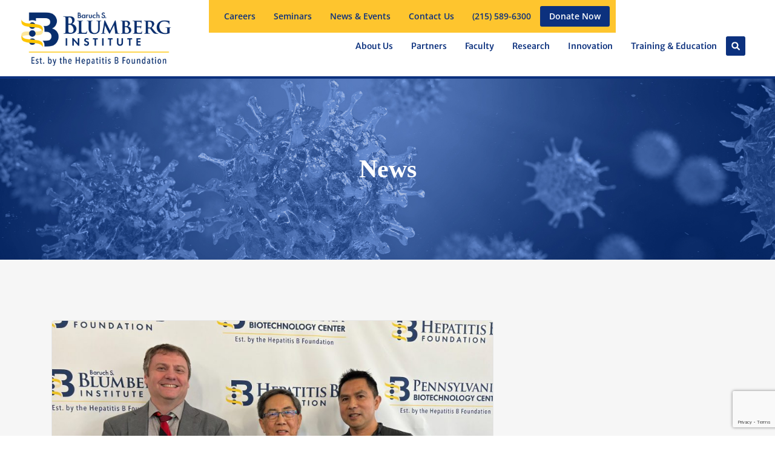

--- FILE ---
content_type: text/html; charset=UTF-8
request_url: https://blumberginstitute.org/category/news/
body_size: 206035
content:
<!DOCTYPE html>
<html lang="en-US">
<head>
	<meta charset="UTF-8">
	<meta name="viewport" content="width=device-width, initial-scale=1.0, viewport-fit=cover" />		<title>News &#8211; Baruch S. Blumberg Institute</title>
<meta name='robots' content='max-image-preview:large' />
<link rel='dns-prefetch' href='//public.tockify.com' />
<link rel='dns-prefetch' href='//www.google.com' />
<link rel='dns-prefetch' href='//fonts.googleapis.com' />
<link rel="alternate" type="application/rss+xml" title="Baruch S. Blumberg Institute &raquo; Feed" href="https://blumberginstitute.org/feed/" />
<link rel="alternate" type="application/rss+xml" title="Baruch S. Blumberg Institute &raquo; Comments Feed" href="https://blumberginstitute.org/comments/feed/" />
<link rel="alternate" type="text/calendar" title="Baruch S. Blumberg Institute &raquo; iCal Feed" href="https://blumberginstitute.org/events/?ical=1" />
<link rel="alternate" type="application/rss+xml" title="Baruch S. Blumberg Institute &raquo; News Category Feed" href="https://blumberginstitute.org/category/news/feed/" />
		<!-- This site uses the Google Analytics by MonsterInsights plugin v9.10.0 - Using Analytics tracking - https://www.monsterinsights.com/ -->
							<script src="//www.googletagmanager.com/gtag/js?id=G-69C3RXS705"  data-cfasync="false" data-wpfc-render="false" type="text/javascript" async></script>
			<script data-cfasync="false" data-wpfc-render="false" type="text/javascript">
				var mi_version = '9.10.0';
				var mi_track_user = true;
				var mi_no_track_reason = '';
								var MonsterInsightsDefaultLocations = {"page_location":"https:\/\/blumberginstitute.org\/category\/news\/"};
								if ( typeof MonsterInsightsPrivacyGuardFilter === 'function' ) {
					var MonsterInsightsLocations = (typeof MonsterInsightsExcludeQuery === 'object') ? MonsterInsightsPrivacyGuardFilter( MonsterInsightsExcludeQuery ) : MonsterInsightsPrivacyGuardFilter( MonsterInsightsDefaultLocations );
				} else {
					var MonsterInsightsLocations = (typeof MonsterInsightsExcludeQuery === 'object') ? MonsterInsightsExcludeQuery : MonsterInsightsDefaultLocations;
				}

								var disableStrs = [
										'ga-disable-G-69C3RXS705',
									];

				/* Function to detect opted out users */
				function __gtagTrackerIsOptedOut() {
					for (var index = 0; index < disableStrs.length; index++) {
						if (document.cookie.indexOf(disableStrs[index] + '=true') > -1) {
							return true;
						}
					}

					return false;
				}

				/* Disable tracking if the opt-out cookie exists. */
				if (__gtagTrackerIsOptedOut()) {
					for (var index = 0; index < disableStrs.length; index++) {
						window[disableStrs[index]] = true;
					}
				}

				/* Opt-out function */
				function __gtagTrackerOptout() {
					for (var index = 0; index < disableStrs.length; index++) {
						document.cookie = disableStrs[index] + '=true; expires=Thu, 31 Dec 2099 23:59:59 UTC; path=/';
						window[disableStrs[index]] = true;
					}
				}

				if ('undefined' === typeof gaOptout) {
					function gaOptout() {
						__gtagTrackerOptout();
					}
				}
								window.dataLayer = window.dataLayer || [];

				window.MonsterInsightsDualTracker = {
					helpers: {},
					trackers: {},
				};
				if (mi_track_user) {
					function __gtagDataLayer() {
						dataLayer.push(arguments);
					}

					function __gtagTracker(type, name, parameters) {
						if (!parameters) {
							parameters = {};
						}

						if (parameters.send_to) {
							__gtagDataLayer.apply(null, arguments);
							return;
						}

						if (type === 'event') {
														parameters.send_to = monsterinsights_frontend.v4_id;
							var hookName = name;
							if (typeof parameters['event_category'] !== 'undefined') {
								hookName = parameters['event_category'] + ':' + name;
							}

							if (typeof MonsterInsightsDualTracker.trackers[hookName] !== 'undefined') {
								MonsterInsightsDualTracker.trackers[hookName](parameters);
							} else {
								__gtagDataLayer('event', name, parameters);
							}
							
						} else {
							__gtagDataLayer.apply(null, arguments);
						}
					}

					__gtagTracker('js', new Date());
					__gtagTracker('set', {
						'developer_id.dZGIzZG': true,
											});
					if ( MonsterInsightsLocations.page_location ) {
						__gtagTracker('set', MonsterInsightsLocations);
					}
										__gtagTracker('config', 'G-69C3RXS705', {"forceSSL":"true","link_attribution":"true"} );
										window.gtag = __gtagTracker;										(function () {
						/* https://developers.google.com/analytics/devguides/collection/analyticsjs/ */
						/* ga and __gaTracker compatibility shim. */
						var noopfn = function () {
							return null;
						};
						var newtracker = function () {
							return new Tracker();
						};
						var Tracker = function () {
							return null;
						};
						var p = Tracker.prototype;
						p.get = noopfn;
						p.set = noopfn;
						p.send = function () {
							var args = Array.prototype.slice.call(arguments);
							args.unshift('send');
							__gaTracker.apply(null, args);
						};
						var __gaTracker = function () {
							var len = arguments.length;
							if (len === 0) {
								return;
							}
							var f = arguments[len - 1];
							if (typeof f !== 'object' || f === null || typeof f.hitCallback !== 'function') {
								if ('send' === arguments[0]) {
									var hitConverted, hitObject = false, action;
									if ('event' === arguments[1]) {
										if ('undefined' !== typeof arguments[3]) {
											hitObject = {
												'eventAction': arguments[3],
												'eventCategory': arguments[2],
												'eventLabel': arguments[4],
												'value': arguments[5] ? arguments[5] : 1,
											}
										}
									}
									if ('pageview' === arguments[1]) {
										if ('undefined' !== typeof arguments[2]) {
											hitObject = {
												'eventAction': 'page_view',
												'page_path': arguments[2],
											}
										}
									}
									if (typeof arguments[2] === 'object') {
										hitObject = arguments[2];
									}
									if (typeof arguments[5] === 'object') {
										Object.assign(hitObject, arguments[5]);
									}
									if ('undefined' !== typeof arguments[1].hitType) {
										hitObject = arguments[1];
										if ('pageview' === hitObject.hitType) {
											hitObject.eventAction = 'page_view';
										}
									}
									if (hitObject) {
										action = 'timing' === arguments[1].hitType ? 'timing_complete' : hitObject.eventAction;
										hitConverted = mapArgs(hitObject);
										__gtagTracker('event', action, hitConverted);
									}
								}
								return;
							}

							function mapArgs(args) {
								var arg, hit = {};
								var gaMap = {
									'eventCategory': 'event_category',
									'eventAction': 'event_action',
									'eventLabel': 'event_label',
									'eventValue': 'event_value',
									'nonInteraction': 'non_interaction',
									'timingCategory': 'event_category',
									'timingVar': 'name',
									'timingValue': 'value',
									'timingLabel': 'event_label',
									'page': 'page_path',
									'location': 'page_location',
									'title': 'page_title',
									'referrer' : 'page_referrer',
								};
								for (arg in args) {
																		if (!(!args.hasOwnProperty(arg) || !gaMap.hasOwnProperty(arg))) {
										hit[gaMap[arg]] = args[arg];
									} else {
										hit[arg] = args[arg];
									}
								}
								return hit;
							}

							try {
								f.hitCallback();
							} catch (ex) {
							}
						};
						__gaTracker.create = newtracker;
						__gaTracker.getByName = newtracker;
						__gaTracker.getAll = function () {
							return [];
						};
						__gaTracker.remove = noopfn;
						__gaTracker.loaded = true;
						window['__gaTracker'] = __gaTracker;
					})();
									} else {
										console.log("");
					(function () {
						function __gtagTracker() {
							return null;
						}

						window['__gtagTracker'] = __gtagTracker;
						window['gtag'] = __gtagTracker;
					})();
									}
			</script>
							<!-- / Google Analytics by MonsterInsights -->
		<style id='wp-img-auto-sizes-contain-inline-css' type='text/css'>
img:is([sizes=auto i],[sizes^="auto," i]){contain-intrinsic-size:3000px 1500px}
/*# sourceURL=wp-img-auto-sizes-contain-inline-css */
</style>
<link rel='stylesheet' id='sbi_styles-css' href='https://blumberginstitute.org/wp-content/plugins/instagram-feed/css/sbi-styles.min.css?ver=6.9.1' type='text/css' media='all' />
<link rel='stylesheet' id='hfe-widgets-style-css' href='https://blumberginstitute.org/wp-content/plugins/header-footer-elementor/inc/widgets-css/frontend.css?ver=2.4.9' type='text/css' media='all' />
<style id='wp-emoji-styles-inline-css' type='text/css'>

	img.wp-smiley, img.emoji {
		display: inline !important;
		border: none !important;
		box-shadow: none !important;
		height: 1em !important;
		width: 1em !important;
		margin: 0 0.07em !important;
		vertical-align: -0.1em !important;
		background: none !important;
		padding: 0 !important;
	}
/*# sourceURL=wp-emoji-styles-inline-css */
</style>
<style id='classic-theme-styles-inline-css' type='text/css'>
/*! This file is auto-generated */
.wp-block-button__link{color:#fff;background-color:#32373c;border-radius:9999px;box-shadow:none;text-decoration:none;padding:calc(.667em + 2px) calc(1.333em + 2px);font-size:1.125em}.wp-block-file__button{background:#32373c;color:#fff;text-decoration:none}
/*# sourceURL=/wp-includes/css/classic-themes.min.css */
</style>
<link rel='stylesheet' id='woocommerce-layout-css' href='https://blumberginstitute.org/wp-content/plugins/woocommerce/assets/css/woocommerce-layout.css?ver=10.1.2' type='text/css' media='all' />
<style id='woocommerce-layout-inline-css' type='text/css'>
/* hide image container */.woocommerce-product-gallery {display: none;}/* use the full width for the summary */.woocommerce #content div.product div.summary,.woocommerce div.product div.summary,.woocommerce-page #content div.product div.summary,.woocommerce-page div.product div.summary {float: unset; width: unset;}
/*# sourceURL=woocommerce-layout-inline-css */
</style>
<link rel='stylesheet' id='woocommerce-smallscreen-css' href='https://blumberginstitute.org/wp-content/plugins/woocommerce/assets/css/woocommerce-smallscreen.css?ver=10.1.2' type='text/css' media='only screen and (max-width: 768px)' />
<link rel='stylesheet' id='woocommerce-general-css' href='https://blumberginstitute.org/wp-content/plugins/woocommerce/assets/css/woocommerce.css?ver=10.1.2' type='text/css' media='all' />
<style id='woocommerce-inline-inline-css' type='text/css'>
.woocommerce form .form-row .required { visibility: visible; }
/*# sourceURL=woocommerce-inline-inline-css */
</style>
<link rel='stylesheet' id='tribe-events-v2-single-skeleton-css' href='https://blumberginstitute.org/wp-content/plugins/the-events-calendar/build/css/tribe-events-single-skeleton.css?ver=6.15.2' type='text/css' media='all' />
<link rel='stylesheet' id='tribe-events-v2-single-skeleton-full-css' href='https://blumberginstitute.org/wp-content/plugins/the-events-calendar/build/css/tribe-events-single-full.css?ver=6.15.2' type='text/css' media='all' />
<link rel='stylesheet' id='tec-events-elementor-widgets-base-styles-css' href='https://blumberginstitute.org/wp-content/plugins/the-events-calendar/build/css/integrations/plugins/elementor/widgets/widget-base.css?ver=6.15.2' type='text/css' media='all' />
<link rel='stylesheet' id='hfe-style-css' href='https://blumberginstitute.org/wp-content/plugins/header-footer-elementor/assets/css/header-footer-elementor.css?ver=2.4.9' type='text/css' media='all' />
<link rel='stylesheet' id='elementor-frontend-css' href='https://blumberginstitute.org/wp-content/plugins/elementor/assets/css/frontend.min.css?ver=3.31.3' type='text/css' media='all' />
<link rel='stylesheet' id='elementor-post-7-css' href='https://blumberginstitute.org/wp-content/uploads/elementor/css/post-7.css?ver=1767943797' type='text/css' media='all' />
<link rel='stylesheet' id='style1-css' href='https://blumberginstitute.org/wp-content/plugins/dreamit-elementor-extension/assets/css/widgets-style.css?ver=6.9' type='text/css' media='all' />
<link rel='stylesheet' id='flaticon-css' href='https://blumberginstitute.org/wp-content/plugins/dreamit-elementor-extension/assets/css/flaticon.css?ver=6.9' type='text/css' media='all' />
<link rel='stylesheet' id='sbistyles-css' href='https://blumberginstitute.org/wp-content/plugins/instagram-feed/css/sbi-styles.min.css?ver=6.9.1' type='text/css' media='all' />
<link rel='stylesheet' id='elementor-post-10450-css' href='https://blumberginstitute.org/wp-content/uploads/elementor/css/post-10450.css?ver=1767943797' type='text/css' media='all' />
<link rel='stylesheet' id='megamenu-css' href='https://blumberginstitute.org/wp-content/uploads/maxmegamenu/style.css?ver=3288ae' type='text/css' media='all' />
<link rel='stylesheet' id='dashicons-css' href='https://blumberginstitute.org/wp-includes/css/dashicons.min.css?ver=6.9' type='text/css' media='all' />
<link rel='stylesheet' id='brands-styles-css' href='https://blumberginstitute.org/wp-content/plugins/woocommerce/assets/css/brands.css?ver=10.1.2' type='text/css' media='all' />
<link rel='stylesheet' id='techno-parent-style-css' href='https://blumberginstitute.org/wp-content/themes/techno/style.css?ver=1728430578' type='text/css' media='all' />
<link rel='stylesheet' id='techno-cells-style-css' href='https://blumberginstitute.org/wp-content/themes/techno-child/assets/styles/cells.css?ver=1728430578' type='text/css' media='all' />
<link rel='stylesheet' id='bootstrap-css' href='https://blumberginstitute.org/wp-content/themes/techno/assets/css/bootstrap.min.css?ver=1728430578' type='text/css' media='all' />
<link rel='stylesheet' id='techno-fonts-css' href='https://fonts.googleapis.com/css?family=Muli%3A300%2C400%2C500%2C600%2C700%2C800%2C900&#038;subset=latin%2Clatin-ext&#038;ver=6.9' type='text/css' media='all' />
<link rel='stylesheet' id='venobox-css' href='https://blumberginstitute.org/wp-content/themes/techno/venobox/venobox.css?ver=1728430578' type='text/css' media='all' />
<link rel='stylesheet' id='nivo-css' href='https://blumberginstitute.org/wp-content/themes/techno/assets/css/nivo-slider.css?ver=1728430578' type='text/css' media='all' />
<link rel='stylesheet' id='animate-css' href='https://blumberginstitute.org/wp-content/themes/techno/assets/css/animate.css?ver=1728430578' type='text/css' media='all' />
<link rel='stylesheet' id='slick-css' href='https://blumberginstitute.org/wp-content/themes/techno/assets/css/slick.css?ver=1728430578' type='text/css' media='all' />
<link rel='stylesheet' id='owl-carousel-css' href='https://blumberginstitute.org/wp-content/themes/techno/assets/css/owl.carousel.css?ver=1728430578' type='text/css' media='all' />
<link rel='stylesheet' id='owl-transitions-css' href='https://blumberginstitute.org/wp-content/themes/techno/assets/css/owl.transitions.css?ver=1728430578' type='text/css' media='all' />
<link rel='stylesheet' id='fontawesome-css' href='https://blumberginstitute.org/wp-content/themes/techno/assets/css/font-awesome.min.css?ver=1728430578' type='text/css' media='all' />
<link rel='stylesheet' id='meanmenu-css' href='https://blumberginstitute.org/wp-content/themes/techno/assets/css/meanmenu.min.css?ver=1728430578' type='text/css' media='all' />
<link rel='stylesheet' id='techno-theme-default-css' href='https://blumberginstitute.org/wp-content/themes/techno/assets/css/theme-default.css?ver=1728430578' type='text/css' media='all' />
<link rel='stylesheet' id='techno-widget-css' href='https://blumberginstitute.org/wp-content/themes/techno/assets/css/widget.css?ver=1728430578' type='text/css' media='all' />
<link rel='stylesheet' id='techno-unittest-css' href='https://blumberginstitute.org/wp-content/themes/techno/assets/css/unittest.css?ver=1728430578' type='text/css' media='all' />
<link rel='stylesheet' id='techno-style-css' href='https://blumberginstitute.org/wp-content/themes/techno-child/style.css?ver=1728430578' type='text/css' media='all' />
<link rel='stylesheet' id='techno-responsive-css' href='https://blumberginstitute.org/wp-content/themes/techno/assets/css/responsive.css?ver=1728430578' type='text/css' media='all' />
<link rel='stylesheet' id='techno-woocommerce-style-css' href='https://blumberginstitute.org/wp-content/themes/techno/woocommerce.css?ver=1728430578' type='text/css' media='all' />
<style id='techno-woocommerce-style-inline-css' type='text/css'>
@font-face {
			font-family: "star";
			src: url("https://blumberginstitute.org/wp-content/plugins/woocommerce/assets/fonts/star.eot");
			src: url("https://blumberginstitute.org/wp-content/plugins/woocommerce/assets/fonts/star.eot?#iefix") format("embedded-opentype"),
				url("https://blumberginstitute.org/wp-content/plugins/woocommerce/assets/fonts/star.woff") format("woff"),
				url("https://blumberginstitute.org/wp-content/plugins/woocommerce/assets/fonts/star.ttf") format("truetype"),
				url("https://blumberginstitute.org/wp-content/plugins/woocommerce/assets/fonts/star.svg#star") format("svg");
			font-weight: normal;
			font-style: normal;
		}
/*# sourceURL=techno-woocommerce-style-inline-css */
</style>
<link rel='stylesheet' id='magnific-popup-css-css' href='https://blumberginstitute.org/wp-content/themes/techno/assets/gallery/magnific-popup.css?ver=1728430578' type='text/css' media='all' />
<link rel='stylesheet' id='widget-icon-list-css' href='https://blumberginstitute.org/wp-content/plugins/elementor/assets/css/widget-icon-list.min.css?ver=3.31.3' type='text/css' media='all' />
<link rel='stylesheet' id='widget-search-form-css' href='https://blumberginstitute.org/wp-content/plugins/elementor-pro/assets/css/widget-search-form.min.css?ver=3.29.2' type='text/css' media='all' />
<link rel='stylesheet' id='widget-image-css' href='https://blumberginstitute.org/wp-content/plugins/elementor/assets/css/widget-image.min.css?ver=3.31.3' type='text/css' media='all' />
<link rel='stylesheet' id='widget-nav-menu-css' href='https://blumberginstitute.org/wp-content/plugins/elementor-pro/assets/css/widget-nav-menu.min.css?ver=3.29.2' type='text/css' media='all' />
<link rel='stylesheet' id='e-sticky-css' href='https://blumberginstitute.org/wp-content/plugins/elementor-pro/assets/css/modules/sticky.min.css?ver=3.29.2' type='text/css' media='all' />
<link rel='stylesheet' id='elementor-post-14020-css' href='https://blumberginstitute.org/wp-content/uploads/elementor/css/post-14020.css?ver=1767943797' type='text/css' media='all' />
<link rel='stylesheet' id='hfe-elementor-icons-css' href='https://blumberginstitute.org/wp-content/plugins/elementor/assets/lib/eicons/css/elementor-icons.min.css?ver=5.34.0' type='text/css' media='all' />
<link rel='stylesheet' id='hfe-icons-list-css' href='https://blumberginstitute.org/wp-content/plugins/elementor/assets/css/widget-icon-list.min.css?ver=3.24.3' type='text/css' media='all' />
<link rel='stylesheet' id='hfe-social-icons-css' href='https://blumberginstitute.org/wp-content/plugins/elementor/assets/css/widget-social-icons.min.css?ver=3.24.0' type='text/css' media='all' />
<link rel='stylesheet' id='hfe-social-share-icons-brands-css' href='https://blumberginstitute.org/wp-content/plugins/elementor/assets/lib/font-awesome/css/brands.css?ver=5.15.3' type='text/css' media='all' />
<link rel='stylesheet' id='hfe-social-share-icons-fontawesome-css' href='https://blumberginstitute.org/wp-content/plugins/elementor/assets/lib/font-awesome/css/fontawesome.css?ver=5.15.3' type='text/css' media='all' />
<link rel='stylesheet' id='hfe-nav-menu-icons-css' href='https://blumberginstitute.org/wp-content/plugins/elementor/assets/lib/font-awesome/css/solid.css?ver=5.15.3' type='text/css' media='all' />
<link rel='stylesheet' id='hfe-widget-blockquote-css' href='https://blumberginstitute.org/wp-content/plugins/elementor-pro/assets/css/widget-blockquote.min.css?ver=3.25.0' type='text/css' media='all' />
<link rel='stylesheet' id='hfe-mega-menu-css' href='https://blumberginstitute.org/wp-content/plugins/elementor-pro/assets/css/widget-mega-menu.min.css?ver=3.26.2' type='text/css' media='all' />
<link rel='stylesheet' id='hfe-nav-menu-widget-css' href='https://blumberginstitute.org/wp-content/plugins/elementor-pro/assets/css/widget-nav-menu.min.css?ver=3.26.0' type='text/css' media='all' />
<link rel='stylesheet' id='eael-general-css' href='https://blumberginstitute.org/wp-content/plugins/essential-addons-for-elementor-lite/assets/front-end/css/view/general.min.css?ver=6.3.1' type='text/css' media='all' />
<link rel='stylesheet' id='techno-breadcrumb-css' href='https://blumberginstitute.org/wp-content/themes/techno/assets/css/em-breadcrumb.css?ver=1728430578' type='text/css' media='all' />
<style id='techno-breadcrumb-inline-css' type='text/css'>

					.logo img {
						;
						;
					}
					.logo a{
						margin-top:15px
					}
					.mean-container .mean-bar::before{
						content:"techno"						
					}											
               
/*# sourceURL=techno-breadcrumb-inline-css */
</style>
<link rel='stylesheet' id='elementor-gf-local-roboto-css' href='https://blumberginstitute.org/wp-content/uploads/elementor/google-fonts/css/roboto.css?ver=1743015262' type='text/css' media='all' />
<link rel='stylesheet' id='elementor-gf-local-robotoslab-css' href='https://blumberginstitute.org/wp-content/uploads/elementor/google-fonts/css/robotoslab.css?ver=1743015268' type='text/css' media='all' />
<link rel='stylesheet' id='elementor-gf-local-opensans-css' href='https://blumberginstitute.org/wp-content/uploads/elementor/google-fonts/css/opensans.css?ver=1743015320' type='text/css' media='all' />
<link rel='stylesheet' id='elementor-gf-local-merriweathersans-css' href='https://blumberginstitute.org/wp-content/uploads/elementor/google-fonts/css/merriweathersans.css?ver=1743015286' type='text/css' media='all' />
<link rel='stylesheet' id='elementor-icons-restly-flaticon-css' href='https://blumberginstitute.org/wp-content/plugins/dreamit-elementor-extension/inc/assets/css/flaticon.css?ver=1.0.0' type='text/css' media='all' />
<script type="text/javascript" src="https://blumberginstitute.org/wp-content/plugins/google-analytics-for-wordpress/assets/js/frontend-gtag.min.js?ver=9.10.0" id="monsterinsights-frontend-script-js" async="async" data-wp-strategy="async"></script>
<script data-cfasync="false" data-wpfc-render="false" type="text/javascript" id='monsterinsights-frontend-script-js-extra'>/* <![CDATA[ */
var monsterinsights_frontend = {"js_events_tracking":"true","download_extensions":"doc,pdf,ppt,zip,xls,docx,pptx,xlsx","inbound_paths":"[{\"path\":\"\\\/go\\\/\",\"label\":\"affiliate\"},{\"path\":\"\\\/recommend\\\/\",\"label\":\"affiliate\"}]","home_url":"https:\/\/blumberginstitute.org","hash_tracking":"false","v4_id":"G-69C3RXS705"};/* ]]> */
</script>
<script type="text/javascript" src="https://blumberginstitute.org/wp-includes/js/jquery/jquery.min.js?ver=3.7.1" id="jquery-core-js"></script>
<script type="text/javascript" src="https://blumberginstitute.org/wp-includes/js/jquery/jquery-migrate.min.js?ver=3.4.1" id="jquery-migrate-js"></script>
<script type="text/javascript" id="jquery-js-after">
/* <![CDATA[ */
!function($){"use strict";$(document).ready(function(){$(this).scrollTop()>100&&$(".hfe-scroll-to-top-wrap").removeClass("hfe-scroll-to-top-hide"),$(window).scroll(function(){$(this).scrollTop()<100?$(".hfe-scroll-to-top-wrap").fadeOut(300):$(".hfe-scroll-to-top-wrap").fadeIn(300)}),$(".hfe-scroll-to-top-wrap").on("click",function(){$("html, body").animate({scrollTop:0},300);return!1})})}(jQuery);
!function($){'use strict';$(document).ready(function(){var bar=$('.hfe-reading-progress-bar');if(!bar.length)return;$(window).on('scroll',function(){var s=$(window).scrollTop(),d=$(document).height()-$(window).height(),p=d? s/d*100:0;bar.css('width',p+'%')});});}(jQuery);
//# sourceURL=jquery-js-after
/* ]]> */
</script>
<script type="text/javascript" src="https://blumberginstitute.org/wp-content/plugins/woocommerce/assets/js/jquery-blockui/jquery.blockUI.min.js?ver=2.7.0-wc.10.1.2" id="jquery-blockui-js" defer="defer" data-wp-strategy="defer"></script>
<script type="text/javascript" id="wc-add-to-cart-js-extra">
/* <![CDATA[ */
var wc_add_to_cart_params = {"ajax_url":"/wp-admin/admin-ajax.php","wc_ajax_url":"/?wc-ajax=%%endpoint%%","i18n_view_cart":"View cart","cart_url":"https://blumberginstitute.org/?page_id=15","is_cart":"","cart_redirect_after_add":"no"};
//# sourceURL=wc-add-to-cart-js-extra
/* ]]> */
</script>
<script type="text/javascript" src="https://blumberginstitute.org/wp-content/plugins/woocommerce/assets/js/frontend/add-to-cart.min.js?ver=10.1.2" id="wc-add-to-cart-js" defer="defer" data-wp-strategy="defer"></script>
<script type="text/javascript" src="https://blumberginstitute.org/wp-content/plugins/woocommerce/assets/js/js-cookie/js.cookie.min.js?ver=2.1.4-wc.10.1.2" id="js-cookie-js" defer="defer" data-wp-strategy="defer"></script>
<script type="text/javascript" id="woocommerce-js-extra">
/* <![CDATA[ */
var woocommerce_params = {"ajax_url":"/wp-admin/admin-ajax.php","wc_ajax_url":"/?wc-ajax=%%endpoint%%","i18n_password_show":"Show password","i18n_password_hide":"Hide password"};
//# sourceURL=woocommerce-js-extra
/* ]]> */
</script>
<script type="text/javascript" src="https://blumberginstitute.org/wp-content/plugins/woocommerce/assets/js/frontend/woocommerce.min.js?ver=10.1.2" id="woocommerce-js" defer="defer" data-wp-strategy="defer"></script>
<script type="text/javascript" src="https://blumberginstitute.org/wp-content/themes/techno/assets/gallery/jquery-magnific-popup-min.js?ver=1728430578" id="jquery-magnific-popup-js"></script>
<link rel="https://api.w.org/" href="https://blumberginstitute.org/wp-json/" /><link rel="alternate" title="JSON" type="application/json" href="https://blumberginstitute.org/wp-json/wp/v2/categories/16" /><link rel="EditURI" type="application/rsd+xml" title="RSD" href="https://blumberginstitute.org/xmlrpc.php?rsd" />
<meta name="generator" content="WordPress 6.9" />
<meta name="generator" content="WooCommerce 10.1.2" />
<meta name="generator" content="Redux 4.5.7" /><!-- Google Tag Manager -->
<script>(function(w,d,s,l,i){w[l]=w[l]||[];w[l].push({'gtm.start':
new Date().getTime(),event:'gtm.js'});var f=d.getElementsByTagName(s)[0],
j=d.createElement(s),dl=l!='dataLayer'?'&l='+l:'';j.async=true;j.src=
'https://www.googletagmanager.com/gtm.js?id='+i+dl;f.parentNode.insertBefore(j,f);
})(window,document,'script','dataLayer','GTM-PR8W3TPC');</script>
<!-- End Google Tag Manager --><meta name="tec-api-version" content="v1"><meta name="tec-api-origin" content="https://blumberginstitute.org"><link rel="alternate" href="https://blumberginstitute.org/wp-json/tribe/events/v1/" />	<noscript><style>.woocommerce-product-gallery{ opacity: 1 !important; }</style></noscript>
	<meta name="generator" content="Elementor 3.31.3; features: e_font_icon_svg, additional_custom_breakpoints, e_element_cache; settings: css_print_method-external, google_font-enabled, font_display-swap">
			<style>
				.e-con.e-parent:nth-of-type(n+4):not(.e-lazyloaded):not(.e-no-lazyload),
				.e-con.e-parent:nth-of-type(n+4):not(.e-lazyloaded):not(.e-no-lazyload) * {
					background-image: none !important;
				}
				@media screen and (max-height: 1024px) {
					.e-con.e-parent:nth-of-type(n+3):not(.e-lazyloaded):not(.e-no-lazyload),
					.e-con.e-parent:nth-of-type(n+3):not(.e-lazyloaded):not(.e-no-lazyload) * {
						background-image: none !important;
					}
				}
				@media screen and (max-height: 640px) {
					.e-con.e-parent:nth-of-type(n+2):not(.e-lazyloaded):not(.e-no-lazyload),
					.e-con.e-parent:nth-of-type(n+2):not(.e-lazyloaded):not(.e-no-lazyload) * {
						background-image: none !important;
					}
				}
			</style>
			<style class="wpcode-css-snippet"><!-- Google tag (gtag.js) -->
<script async src="https://www.googletagmanager.com/gtag/js?id=G-6NDE2HWG9Y"></script>
<script>
  window.dataLayer = window.dataLayer || [];
  function gtag(){dataLayer.push(arguments);}
  gtag('js', new Date());
 
  gtag('config', 'G-6NDE2HWG9Y');
</script></style><meta name="generator" content="Powered by Slider Revolution 6.6.18 - responsive, Mobile-Friendly Slider Plugin for WordPress with comfortable drag and drop interface." />
<link rel="icon" href="https://blumberginstitute.org/wp-content/uploads/2024/04/favicon-blumberg-institute-80x80.jpg" sizes="32x32" />
<link rel="icon" href="https://blumberginstitute.org/wp-content/uploads/2024/04/favicon-blumberg-institute.jpg" sizes="192x192" />
<link rel="apple-touch-icon" href="https://blumberginstitute.org/wp-content/uploads/2024/04/favicon-blumberg-institute.jpg" />
<meta name="msapplication-TileImage" content="https://blumberginstitute.org/wp-content/uploads/2024/04/favicon-blumberg-institute.jpg" />
<script>function setREVStartSize(e){
			//window.requestAnimationFrame(function() {
				window.RSIW = window.RSIW===undefined ? window.innerWidth : window.RSIW;
				window.RSIH = window.RSIH===undefined ? window.innerHeight : window.RSIH;
				try {
					var pw = document.getElementById(e.c).parentNode.offsetWidth,
						newh;
					pw = pw===0 || isNaN(pw) || (e.l=="fullwidth" || e.layout=="fullwidth") ? window.RSIW : pw;
					e.tabw = e.tabw===undefined ? 0 : parseInt(e.tabw);
					e.thumbw = e.thumbw===undefined ? 0 : parseInt(e.thumbw);
					e.tabh = e.tabh===undefined ? 0 : parseInt(e.tabh);
					e.thumbh = e.thumbh===undefined ? 0 : parseInt(e.thumbh);
					e.tabhide = e.tabhide===undefined ? 0 : parseInt(e.tabhide);
					e.thumbhide = e.thumbhide===undefined ? 0 : parseInt(e.thumbhide);
					e.mh = e.mh===undefined || e.mh=="" || e.mh==="auto" ? 0 : parseInt(e.mh,0);
					if(e.layout==="fullscreen" || e.l==="fullscreen")
						newh = Math.max(e.mh,window.RSIH);
					else{
						e.gw = Array.isArray(e.gw) ? e.gw : [e.gw];
						for (var i in e.rl) if (e.gw[i]===undefined || e.gw[i]===0) e.gw[i] = e.gw[i-1];
						e.gh = e.el===undefined || e.el==="" || (Array.isArray(e.el) && e.el.length==0)? e.gh : e.el;
						e.gh = Array.isArray(e.gh) ? e.gh : [e.gh];
						for (var i in e.rl) if (e.gh[i]===undefined || e.gh[i]===0) e.gh[i] = e.gh[i-1];
											
						var nl = new Array(e.rl.length),
							ix = 0,
							sl;
						e.tabw = e.tabhide>=pw ? 0 : e.tabw;
						e.thumbw = e.thumbhide>=pw ? 0 : e.thumbw;
						e.tabh = e.tabhide>=pw ? 0 : e.tabh;
						e.thumbh = e.thumbhide>=pw ? 0 : e.thumbh;
						for (var i in e.rl) nl[i] = e.rl[i]<window.RSIW ? 0 : e.rl[i];
						sl = nl[0];
						for (var i in nl) if (sl>nl[i] && nl[i]>0) { sl = nl[i]; ix=i;}
						var m = pw>(e.gw[ix]+e.tabw+e.thumbw) ? 1 : (pw-(e.tabw+e.thumbw)) / (e.gw[ix]);
						newh =  (e.gh[ix] * m) + (e.tabh + e.thumbh);
					}
					var el = document.getElementById(e.c);
					if (el!==null && el) el.style.height = newh+"px";
					el = document.getElementById(e.c+"_wrapper");
					if (el!==null && el) {
						el.style.height = newh+"px";
						el.style.display = "block";
					}
				} catch(e){
					console.log("Failure at Presize of Slider:" + e)
				}
			//});
		  };</script>
		<style type="text/css" id="wp-custom-css">
			.update-message.notice.inline.notice-warning.notice-alt {
    display: none !important;
}

.elementor-element.elementor-element-e5f1aad .section-title h2 {
    font-size: 36px !important;
}

.elementor-13532 .elementor-element.elementor-element-f72721c .section-title h2 {
    font-family: "Merriweather", Sans-serif;
    font-size: 36px !important;
    font-weight: 700 !important;
}

/* h2 font size and style. */
.elementor-14004 .section-title h2 {
    color: #0C317E;
    font-family: "Merriweather", Sans-serif;
    font-size: 36px !important;
    font-weight: 700 !important;
}

/* image box text padding */
.elementor-image-box-title{
	padding-left: 15px;
	padding-right: 15px;
}

.elementor-widget-image-box .elementor-image-box-description {
    margin: 0;
	padding-right: 20px;
	padding-left: 20px;
}

/* blog meta */
.techno-blog-meta-top ul {
    display: none;
}

.learn_btn {
    font-weight: 700;
    color: #232323;
    font-size: 16px;
    font-family: "Merriweather Sans";
    letter-spacing: 1px;
	text-transform: uppercase;
}

/* animated bar change */
.bar.bar-big {
    height: 5px;
    width: 90px;
    background: #fec52e;
    margin: 20px auto;
    position: relative;
    border-radius: 30px;
}

/* animated circle change */
.bar.bar-big::before {
    content: '';
    position: absolute;
    left: 0;
    top: -2.7px;
    height: 10px;
    width: 10px;
    border-radius: 50%;
    background: #0c317e;
    -webkit-animation-duration: 4s;
    animation-duration: 4s;
    -webkit-animation-timing-function: linear;
    animation-timing-function: linear;
    -webkit-animation-iteration-count: infinite;
    animation-iteration-count: infinite;
    -webkit-animation-name: MOVE-BG;
    animation-name: MOVE-BG;
}


/* round top corners of image in image box */
.elementor-14971 .elementor-image-box-img img {
   border-radius: 15px 15px 0px 0px !important;
}
	
/* underline header */
.h3-under {
  text-decoration: underline;
text-decoration-thickness: 4px;
text-decoration-color: #FEC52e;
text-underline-offset: 22px;
}

/* remove social from blog posts */
.techno-blog-social {
	display:none;
}

/* blog top header bg color */
.breadcumb-area {
    background-color: #1c3b77;
}

/* blog top header overlay */
.breadcumb-area:before {
    background: rgba(255, 255, 255, .0);
}
	
/* remove meta on blog posts */
.techno-blog-meta-left a{ display:none
}

/* font for blog posts */
.single-blog-content {
	font-family: "Merriweather Sans", Sans-serif;
	font-weight: 300;
	line-height: 1.8;
}

/* latest posts font style */
.wp-block-latest-posts__post-title
 {
	font-family: "Merriweather Sans", Sans-serif;
	font-weight: 300 !important;
	line-height: 1.8;
}

/* blog header font */
.brpt h2 {
	font-family: "Merriweather" 
}

/* remove breadcrumb */
.breadcumb-inner {
	display: none;
}

/* padding above post title - no image */
.elementor-post__title
{
	padding-top: 20px;
}

/* post title font  size */
.brpt h2 {
	font-size: 42px
}

/* fix top nav right align 
.e-con>.e-con-inner {
    gap: var(--gap);
    width: 100%;
    max-width: none;
    margin: 0;
    padding-inline-start: 0;
    padding-inline-end: 0;
    height: 100%;align-content
}
--- THIS MADE THE WHOLE SITE 100 % */

.hfe-nav-menu .sub-menu {
	min-width: 200px;
}

/* padding on faculty image box 
body.page-id-15896 .elementor-widget-image-box .elementor-image-box-description {
    padding-left: 15px;
}
*/


/* image box description padding */
 .elementor-widget-image-box .elementor-image-box-description {
    padding-left: 15px;
}


/* caption font */
.wp-block-image figcaption {
    font-size: 12px;
    line-height: 1.6em;
}

/* remove vert line by date on blog post */
.techno-blog-meta-left span::before, .techno-blog-meta-left a::before {
    display: none;
}

/* search field height */
.elementor-14020 .elementor-element.elementor-element-96b1633.elementor-search-form--skin-full_screen input[type="search"].elementor-search-form__input {
    height: 60px;
}

/* seach close button */
.elementor-lightbox .dialog-lightbox-close-button {
    cursor: pointer;
    position: absolute;
    font-size: var(--lightbox-header-icons-size);
    right: 2em;
}


		</style>
		<style id="techno_opt-dynamic-css" title="dynamic-css" class="redux-options-output">
					.techno_nav_area.prefix,
					.hbg2
					{background-color:#000000;}.breadcumb-area,.breadcumb-blog-area{background-image:url('https://blumberginstitute.org/wp-content/uploads/2023/08/hep-b-virus-bg.jpg');background-size:cover;}
					.single-video::before
					{background-color:rgba(0,0,0,0.3);}</style><style type="text/css">/** Mega Menu CSS: fs **/</style>
<link rel='stylesheet' id='widget-social-icons-css' href='https://blumberginstitute.org/wp-content/plugins/elementor/assets/css/widget-social-icons.min.css?ver=3.31.3' type='text/css' media='all' />
<link rel='stylesheet' id='e-apple-webkit-css' href='https://blumberginstitute.org/wp-content/plugins/elementor/assets/css/conditionals/apple-webkit.min.css?ver=3.31.3' type='text/css' media='all' />
</head>
<body class="archive category category-news category-16 wp-custom-logo wp-theme-techno wp-child-theme-techno-child theme-techno woocommerce-no-js tribe-no-js ehf-footer ehf-template-techno ehf-stylesheet-techno-child group-blog hfeed woocommerce-active elementor-default elementor-kit-7">
<!-- Google Tag Manager (noscript) -->
<noscript><iframe src="https://www.googletagmanager.com/ns.html?id=GTM-PR8W3TPC"
height="0" width="0" style="display:none;visibility:hidden"></iframe></noscript>
<!-- End Google Tag Manager (noscript) -->		<div data-elementor-type="header" data-elementor-id="14020" class="elementor elementor-14020 elementor-location-header" data-elementor-post-type="elementor_library">
			<div class="elementor-element elementor-element-3322bbb e-con-full elementor-hidden-desktop elementor-hidden-tablet e-flex e-con e-parent" data-id="3322bbb" data-element_type="container" data-settings="{&quot;background_background&quot;:&quot;classic&quot;,&quot;sticky&quot;:&quot;top&quot;,&quot;sticky_on&quot;:[&quot;desktop&quot;,&quot;tablet&quot;,&quot;mobile&quot;],&quot;sticky_offset&quot;:0,&quot;sticky_effects_offset&quot;:0,&quot;sticky_anchor_link_offset&quot;:0}">
		<div class="elementor-element elementor-element-e21fc46 e-con-full e-flex e-con e-child" data-id="e21fc46" data-element_type="container" data-settings="{&quot;background_background&quot;:&quot;classic&quot;}">
				<div class="elementor-element elementor-element-219d59e elementor-icon-list--layout-traditional elementor-list-item-link-full_width elementor-widget elementor-widget-icon-list" data-id="219d59e" data-element_type="widget" data-widget_type="icon-list.default">
				<div class="elementor-widget-container">
							<ul class="elementor-icon-list-items">
							<li class="elementor-icon-list-item">
											<a href="tel:215-589-6300">

												<span class="elementor-icon-list-icon">
							<svg aria-hidden="true" class="e-font-icon-svg e-fas-phone" viewBox="0 0 512 512" xmlns="http://www.w3.org/2000/svg"><path d="M493.4 24.6l-104-24c-11.3-2.6-22.9 3.3-27.5 13.9l-48 112c-4.2 9.8-1.4 21.3 6.9 28l60.6 49.6c-36 76.7-98.9 140.5-177.2 177.2l-49.6-60.6c-6.8-8.3-18.2-11.1-28-6.9l-112 48C3.9 366.5-2 378.1.6 389.4l24 104C27.1 504.2 36.7 512 48 512c256.1 0 464-207.5 464-464 0-11.2-7.7-20.9-18.6-23.4z"></path></svg>						</span>
										<span class="elementor-icon-list-text">215-589-6300</span>
											</a>
									</li>
						</ul>
						</div>
				</div>
				<div class="elementor-element elementor-element-7c092cd elementor-search-form--skin-full_screen elementor-widget elementor-widget-search-form" data-id="7c092cd" data-element_type="widget" data-settings="{&quot;skin&quot;:&quot;full_screen&quot;}" data-widget_type="search-form.default">
				<div class="elementor-widget-container">
							<search role="search">
			<form class="elementor-search-form" action="https://blumberginstitute.org" method="get">
												<div class="elementor-search-form__toggle" role="button" tabindex="0" aria-label="Search">
					<div class="e-font-icon-svg-container"><svg aria-hidden="true" class="e-font-icon-svg e-fas-search" viewBox="0 0 512 512" xmlns="http://www.w3.org/2000/svg"><path d="M505 442.7L405.3 343c-4.5-4.5-10.6-7-17-7H372c27.6-35.3 44-79.7 44-128C416 93.1 322.9 0 208 0S0 93.1 0 208s93.1 208 208 208c48.3 0 92.7-16.4 128-44v16.3c0 6.4 2.5 12.5 7 17l99.7 99.7c9.4 9.4 24.6 9.4 33.9 0l28.3-28.3c9.4-9.4 9.4-24.6.1-34zM208 336c-70.7 0-128-57.2-128-128 0-70.7 57.2-128 128-128 70.7 0 128 57.2 128 128 0 70.7-57.2 128-128 128z"></path></svg></div>				</div>
								<div class="elementor-search-form__container">
					<label class="elementor-screen-only" for="elementor-search-form-7c092cd">Search</label>

					
					<input id="elementor-search-form-7c092cd" placeholder="Search..." class="elementor-search-form__input" type="search" name="s" value="">
					
					
										<div class="dialog-lightbox-close-button dialog-close-button" role="button" tabindex="0" aria-label="Close this search box.">
						<svg aria-hidden="true" class="e-font-icon-svg e-eicon-close" viewBox="0 0 1000 1000" xmlns="http://www.w3.org/2000/svg"><path d="M742 167L500 408 258 167C246 154 233 150 217 150 196 150 179 158 167 167 154 179 150 196 150 212 150 229 154 242 171 254L408 500 167 742C138 771 138 800 167 829 196 858 225 858 254 829L496 587 738 829C750 842 767 846 783 846 800 846 817 842 829 829 842 817 846 804 846 783 846 767 842 750 829 737L588 500 833 258C863 229 863 200 833 171 804 137 775 137 742 167Z"></path></svg>					</div>
									</div>
			</form>
		</search>
						</div>
				</div>
				<div class="elementor-element elementor-element-321bd76 elementor-align-left elementor-widget elementor-widget-button" data-id="321bd76" data-element_type="widget" data-widget_type="button.default">
				<div class="elementor-widget-container">
									<div class="elementor-button-wrapper">
					<a class="elementor-button elementor-button-link elementor-size-sm" href="https://blumberginstitute.org/donate/">
						<span class="elementor-button-content-wrapper">
									<span class="elementor-button-text">Donate Now</span>
					</span>
					</a>
				</div>
								</div>
				</div>
				</div>
		<div class="elementor-element elementor-element-c6a0baa e-con-full e-flex e-con e-child" data-id="c6a0baa" data-element_type="container" data-settings="{&quot;background_background&quot;:&quot;classic&quot;}">
				<div class="elementor-element elementor-element-974802c elementor-widget elementor-widget-image" data-id="974802c" data-element_type="widget" data-widget_type="image.default">
				<div class="elementor-widget-container">
																<a href="https://blumberginstitute.org/">
							<img fetchpriority="high" width="900" height="318" src="https://blumberginstitute.org/wp-content/uploads/2024/04/blumberg-institute-logo-01.jpeg" class="attachment-full size-full wp-image-13734" alt="Baruch S. Blumberg institute Logo" srcset="https://blumberginstitute.org/wp-content/uploads/2024/04/blumberg-institute-logo-01.jpeg 900w, https://blumberginstitute.org/wp-content/uploads/2024/04/blumberg-institute-logo-01-300x106.jpeg 300w, https://blumberginstitute.org/wp-content/uploads/2024/04/blumberg-institute-logo-01-768x271.jpeg 768w, https://blumberginstitute.org/wp-content/uploads/2024/04/blumberg-institute-logo-01-600x212.jpeg 600w" sizes="(max-width: 900px) 100vw, 900px" />								</a>
															</div>
				</div>
				<div class="elementor-element elementor-element-75901c4 elementor-nav-menu--stretch elementor-nav-menu__text-align-aside elementor-nav-menu--toggle elementor-nav-menu--burger elementor-widget elementor-widget-nav-menu" data-id="75901c4" data-element_type="widget" data-settings="{&quot;layout&quot;:&quot;dropdown&quot;,&quot;submenu_icon&quot;:{&quot;value&quot;:&quot;&lt;svg class=\&quot;fa-svg-chevron-down e-font-icon-svg e-fas-chevron-down\&quot; viewBox=\&quot;0 0 448 512\&quot; xmlns=\&quot;http:\/\/www.w3.org\/2000\/svg\&quot;&gt;&lt;path d=\&quot;M207.029 381.476L12.686 187.132c-9.373-9.373-9.373-24.569 0-33.941l22.667-22.667c9.357-9.357 24.522-9.375 33.901-.04L224 284.505l154.745-154.021c9.379-9.335 24.544-9.317 33.901.04l22.667 22.667c9.373 9.373 9.373 24.569 0 33.941L240.971 381.476c-9.373 9.372-24.569 9.372-33.942 0z\&quot;&gt;&lt;\/path&gt;&lt;\/svg&gt;&quot;,&quot;library&quot;:&quot;fa-solid&quot;},&quot;full_width&quot;:&quot;stretch&quot;,&quot;toggle&quot;:&quot;burger&quot;}" data-widget_type="nav-menu.default">
				<div class="elementor-widget-container">
							<div class="elementor-menu-toggle" role="button" tabindex="0" aria-label="Menu Toggle" aria-expanded="false">
			<svg aria-hidden="true" role="presentation" class="elementor-menu-toggle__icon--open e-font-icon-svg e-eicon-menu-bar" viewBox="0 0 1000 1000" xmlns="http://www.w3.org/2000/svg"><path d="M104 333H896C929 333 958 304 958 271S929 208 896 208H104C71 208 42 237 42 271S71 333 104 333ZM104 583H896C929 583 958 554 958 521S929 458 896 458H104C71 458 42 487 42 521S71 583 104 583ZM104 833H896C929 833 958 804 958 771S929 708 896 708H104C71 708 42 737 42 771S71 833 104 833Z"></path></svg><svg aria-hidden="true" role="presentation" class="elementor-menu-toggle__icon--close e-font-icon-svg e-eicon-close" viewBox="0 0 1000 1000" xmlns="http://www.w3.org/2000/svg"><path d="M742 167L500 408 258 167C246 154 233 150 217 150 196 150 179 158 167 167 154 179 150 196 150 212 150 229 154 242 171 254L408 500 167 742C138 771 138 800 167 829 196 858 225 858 254 829L496 587 738 829C750 842 767 846 783 846 800 846 817 842 829 829 842 817 846 804 846 783 846 767 842 750 829 737L588 500 833 258C863 229 863 200 833 171 804 137 775 137 742 167Z"></path></svg>		</div>
					<nav class="elementor-nav-menu--dropdown elementor-nav-menu__container" aria-hidden="true">
				<ul id="menu-2-75901c4" class="elementor-nav-menu"><li class="menu-item menu-item-type-post_type menu-item-object-page menu-item-has-children menu-item-17034"><a href="https://blumberginstitute.org/about-us/" class="elementor-item" tabindex="-1">About Us</a>
<ul class="sub-menu elementor-nav-menu--dropdown">
	<li class="menu-item menu-item-type-custom menu-item-object-custom menu-item-13751"><a href="https://blumberginstitute.org/?page_id=14971/#our-mission" class="elementor-sub-item elementor-item-anchor" tabindex="-1">Mission</a></li>
	<li class="menu-item menu-item-type-custom menu-item-object-custom menu-item-13752"><a href="https://blumberginstitute.org/?page_id=14971/#leadership" class="elementor-sub-item elementor-item-anchor" tabindex="-1">Leadership &#038; Board of Directors</a></li>
	<li class="menu-item menu-item-type-post_type menu-item-object-page menu-item-17035"><a href="https://blumberginstitute.org/baruch-s-blumberg/" class="elementor-sub-item" tabindex="-1">Baruch S. Blumberg</a></li>
	<li class="menu-item menu-item-type-custom menu-item-object-custom menu-item-13756"><a href="https://blumberginstitute.org/?page_id=14971/#facilities" class="elementor-sub-item elementor-item-anchor" tabindex="-1">Core Facilities</a></li>
	<li class="menu-item menu-item-type-custom menu-item-object-custom menu-item-13754"><a target="_blank" href="https://blumberginstitute.org/wp-content/uploads/2025/04/HepB-2025-Annual-Report-Mar25C.pdf" class="elementor-sub-item" tabindex="-1">Annual Report</a></li>
	<li class="menu-item menu-item-type-custom menu-item-object-custom menu-item-13755"><a target="_blank" href="https://blumberginstitute.org/wp-content/uploads/2025/03/FCOI-Policy-BSBI-HBF-20250214.pdf" class="elementor-sub-item" tabindex="-1">Financial Conflict of Interest</a></li>
</ul>
</li>
<li class="menu-item menu-item-type-post_type menu-item-object-page menu-item-has-children menu-item-17036"><a href="https://blumberginstitute.org/our-partners/" class="elementor-item" tabindex="-1">Our Partners</a>
<ul class="sub-menu elementor-nav-menu--dropdown">
	<li class="menu-item menu-item-type-custom menu-item-object-custom menu-item-13758"><a href="https://blumberginstitute.org/?page_id=15432/#sister" class="elementor-sub-item elementor-item-anchor" tabindex="-1">Sister Organizations</a></li>
	<li class="menu-item menu-item-type-custom menu-item-object-custom menu-item-13759"><a href="https://blumberginstitute.org/?page_id=15432/#partner" class="elementor-sub-item elementor-item-anchor" tabindex="-1">Partner Organizations</a></li>
</ul>
</li>
<li class="menu-item menu-item-type-post_type menu-item-object-page menu-item-has-children menu-item-17037"><a href="https://blumberginstitute.org/faculty/" class="elementor-item" tabindex="-1">Faculty</a>
<ul class="sub-menu elementor-nav-menu--dropdown">
	<li class="menu-item menu-item-type-custom menu-item-object-custom menu-item-13761"><a href="https://blumberginstitute.org/faculty/#faculty" class="elementor-sub-item elementor-item-anchor" tabindex="-1">Our Faculty</a></li>
	<li class="menu-item menu-item-type-custom menu-item-object-custom menu-item-13762"><a href="https://blumberginstitute.org/faculty/#professors" class="elementor-sub-item elementor-item-anchor" tabindex="-1">Distinguished Professors</a></li>
	<li class="menu-item menu-item-type-custom menu-item-object-custom menu-item-13763"><a href="https://blumberginstitute.org/faculty/#adjunct" class="elementor-sub-item elementor-item-anchor" tabindex="-1">Adjunct Faculty</a></li>
</ul>
</li>
<li class="menu-item menu-item-type-post_type menu-item-object-page menu-item-has-children menu-item-17038"><a href="https://blumberginstitute.org/research/" class="elementor-item" tabindex="-1">Research</a>
<ul class="sub-menu elementor-nav-menu--dropdown">
	<li class="menu-item menu-item-type-custom menu-item-object-custom menu-item-13765"><a href="https://blumberginstitute.org/research/#virology" class="elementor-sub-item elementor-item-anchor" tabindex="-1">Virology &#038; Viral Pathogenesis</a></li>
	<li class="menu-item menu-item-type-custom menu-item-object-custom menu-item-13766"><a href="https://blumberginstitute.org/research/#antiviral" class="elementor-sub-item elementor-item-anchor" tabindex="-1">Antiviral Drug Discovery &#038; Development</a></li>
	<li class="menu-item menu-item-type-custom menu-item-object-custom menu-item-13767"><a href="https://blumberginstitute.org/research/#biopharma" class="elementor-sub-item elementor-item-anchor" tabindex="-1">Biopharmaceutics</a></li>
	<li class="menu-item menu-item-type-custom menu-item-object-custom menu-item-13768"><a href="https://blumberginstitute.org/research/#precision" class="elementor-sub-item elementor-item-anchor" tabindex="-1">Precision Medicine</a></li>
	<li class="menu-item menu-item-type-custom menu-item-object-custom menu-item-13769"><a href="https://blumberginstitute.org/research/#cancer" class="elementor-sub-item elementor-item-anchor" tabindex="-1">Pennsylvania Cancer &#038; Regenerative Medicine</a></li>
	<li class="menu-item menu-item-type-custom menu-item-object-custom menu-item-13770"><a href="https://blumberginstitute.org/research/#public" class="elementor-sub-item elementor-item-anchor" tabindex="-1">Public Health Research</a></li>
</ul>
</li>
<li class="menu-item menu-item-type-custom menu-item-object-custom menu-item-13771"><a href="https://blumberginstitute.org/innovation/" class="elementor-item" tabindex="-1">Innovation</a></li>
<li class="menu-item menu-item-type-post_type menu-item-object-page menu-item-has-children menu-item-15839"><a href="https://blumberginstitute.org/training-education/" class="elementor-item" tabindex="-1">Training &#038; Education</a>
<ul class="sub-menu elementor-nav-menu--dropdown">
	<li class="menu-item menu-item-type-post_type menu-item-object-page menu-item-15837"><a href="https://blumberginstitute.org/summer-college-student-internships/" class="elementor-sub-item" tabindex="-1">Summer College Student Internships</a></li>
	<li class="menu-item menu-item-type-post_type menu-item-object-page menu-item-15838"><a href="https://blumberginstitute.org/high-school-programs/" class="elementor-sub-item" tabindex="-1">High School Programs</a></li>
	<li class="menu-item menu-item-type-post_type menu-item-object-page menu-item-15848"><a href="https://blumberginstitute.org/blumberg-alumni-association/" class="elementor-sub-item" tabindex="-1">Blumberg Alumni Association</a></li>
</ul>
</li>
<li class="menu-item menu-item-type-post_type menu-item-object-page menu-item-17026"><a href="https://blumberginstitute.org/careers/" class="elementor-item" tabindex="-1">Careers</a></li>
<li class="menu-item menu-item-type-post_type menu-item-object-page menu-item-has-children menu-item-17487"><a href="https://blumberginstitute.org/seminars/" class="elementor-item" tabindex="-1">Seminars</a>
<ul class="sub-menu elementor-nav-menu--dropdown">
	<li class="menu-item menu-item-type-custom menu-item-object-custom menu-item-13779"><a href="https://blumberginstitute.org/seminars/" class="elementor-sub-item" tabindex="-1">Blumberg Institute Seminars</a></li>
	<li class="menu-item menu-item-type-post_type menu-item-object-page menu-item-18479"><a href="https://blumberginstitute.org/topics-in-drug-design-lecture-series/" class="elementor-sub-item" tabindex="-1">Topics in Drug Design Lecture Series</a></li>
	<li class="menu-item menu-item-type-custom menu-item-object-custom menu-item-13781"><a target="_blank" href="https://www.hbvmeeting.org/" class="elementor-sub-item" tabindex="-1">International HBV Meeting</a></li>
</ul>
</li>
<li class="menu-item menu-item-type-post_type menu-item-object-page menu-item-has-children menu-item-17039"><a href="https://blumberginstitute.org/news/" class="elementor-item" tabindex="-1">News &#038; Events</a>
<ul class="sub-menu elementor-nav-menu--dropdown">
	<li class="menu-item menu-item-type-custom menu-item-object-custom menu-item-13786"><a href="https://blumberginstitute.org/news/" class="elementor-sub-item" tabindex="-1">News Releases</a></li>
	<li class="menu-item menu-item-type-post_type menu-item-object-page menu-item-19456"><a href="https://blumberginstitute.org/research-highlights/" class="elementor-sub-item" tabindex="-1">Research Highlights</a></li>
	<li class="menu-item menu-item-type-post_type menu-item-object-page menu-item-19309"><a href="https://blumberginstitute.org/publications/" class="elementor-sub-item" tabindex="-1">Publications</a></li>
	<li class="menu-item menu-item-type-custom menu-item-object-custom menu-item-20215"><a href="https://blumberginstitute.org/blumberg-update/" class="elementor-sub-item" tabindex="-1">Our Newsletter</a></li>
	<li class="menu-item menu-item-type-post_type menu-item-object-page menu-item-18193"><a href="https://blumberginstitute.org/blumberg-events/" class="elementor-sub-item" tabindex="-1">Events</a></li>
</ul>
</li>
<li class="menu-item menu-item-type-custom menu-item-object-custom menu-item-13788"><a href="https://blumberginstitute.org/contact-us/" class="elementor-item" tabindex="-1">Contact</a></li>
</ul>			</nav>
						</div>
				</div>
				</div>
				</div>
		<div class="elementor-element elementor-element-037a022 e-con-full elementor-hidden-desktop elementor-hidden-mobile e-flex e-con e-parent" data-id="037a022" data-element_type="container" data-settings="{&quot;background_background&quot;:&quot;classic&quot;,&quot;sticky&quot;:&quot;top&quot;,&quot;sticky_on&quot;:[&quot;desktop&quot;,&quot;tablet&quot;,&quot;mobile&quot;],&quot;sticky_offset&quot;:0,&quot;sticky_effects_offset&quot;:0,&quot;sticky_anchor_link_offset&quot;:0}">
		<div class="elementor-element elementor-element-93bd5c2 e-con-full e-flex e-con e-child" data-id="93bd5c2" data-element_type="container" data-settings="{&quot;background_background&quot;:&quot;classic&quot;}">
		<div class="elementor-element elementor-element-3970547 e-con-full e-flex e-con e-child" data-id="3970547" data-element_type="container">
				<div class="elementor-element elementor-element-1db748d elementor-hidden-desktop elementor-hidden-mobile elementor-icon-list--layout-traditional elementor-list-item-link-full_width elementor-widget elementor-widget-icon-list" data-id="1db748d" data-element_type="widget" data-widget_type="icon-list.default">
				<div class="elementor-widget-container">
							<ul class="elementor-icon-list-items">
							<li class="elementor-icon-list-item">
											<a href="mailto:%20info@bblumberg.org">

												<span class="elementor-icon-list-icon">
							<i aria-hidden="true" class="flaticon flaticon-email"></i>						</span>
										<span class="elementor-icon-list-text"> info@bblumberg.org</span>
											</a>
									</li>
						</ul>
						</div>
				</div>
				<div class="elementor-element elementor-element-e0383ce elementor-icon-list--layout-traditional elementor-list-item-link-full_width elementor-widget elementor-widget-icon-list" data-id="e0383ce" data-element_type="widget" data-widget_type="icon-list.default">
				<div class="elementor-widget-container">
							<ul class="elementor-icon-list-items">
							<li class="elementor-icon-list-item">
											<a href="tel:215-589-6300">

												<span class="elementor-icon-list-icon">
							<svg aria-hidden="true" class="e-font-icon-svg e-fas-phone" viewBox="0 0 512 512" xmlns="http://www.w3.org/2000/svg"><path d="M493.4 24.6l-104-24c-11.3-2.6-22.9 3.3-27.5 13.9l-48 112c-4.2 9.8-1.4 21.3 6.9 28l60.6 49.6c-36 76.7-98.9 140.5-177.2 177.2l-49.6-60.6c-6.8-8.3-18.2-11.1-28-6.9l-112 48C3.9 366.5-2 378.1.6 389.4l24 104C27.1 504.2 36.7 512 48 512c256.1 0 464-207.5 464-464 0-11.2-7.7-20.9-18.6-23.4z"></path></svg>						</span>
										<span class="elementor-icon-list-text">215-589-6300</span>
											</a>
									</li>
						</ul>
						</div>
				</div>
				<div class="elementor-element elementor-element-cdb1597 elementor-search-form--skin-full_screen elementor-widget elementor-widget-search-form" data-id="cdb1597" data-element_type="widget" data-settings="{&quot;skin&quot;:&quot;full_screen&quot;}" data-widget_type="search-form.default">
				<div class="elementor-widget-container">
							<search role="search">
			<form class="elementor-search-form" action="https://blumberginstitute.org" method="get">
												<div class="elementor-search-form__toggle" role="button" tabindex="0" aria-label="Search">
					<div class="e-font-icon-svg-container"><svg aria-hidden="true" class="e-font-icon-svg e-fas-search" viewBox="0 0 512 512" xmlns="http://www.w3.org/2000/svg"><path d="M505 442.7L405.3 343c-4.5-4.5-10.6-7-17-7H372c27.6-35.3 44-79.7 44-128C416 93.1 322.9 0 208 0S0 93.1 0 208s93.1 208 208 208c48.3 0 92.7-16.4 128-44v16.3c0 6.4 2.5 12.5 7 17l99.7 99.7c9.4 9.4 24.6 9.4 33.9 0l28.3-28.3c9.4-9.4 9.4-24.6.1-34zM208 336c-70.7 0-128-57.2-128-128 0-70.7 57.2-128 128-128 70.7 0 128 57.2 128 128 0 70.7-57.2 128-128 128z"></path></svg></div>				</div>
								<div class="elementor-search-form__container">
					<label class="elementor-screen-only" for="elementor-search-form-cdb1597">Search</label>

					
					<input id="elementor-search-form-cdb1597" placeholder="Search..." class="elementor-search-form__input" type="search" name="s" value="">
					
					
										<div class="dialog-lightbox-close-button dialog-close-button" role="button" tabindex="0" aria-label="Close this search box.">
						<svg aria-hidden="true" class="e-font-icon-svg e-eicon-close" viewBox="0 0 1000 1000" xmlns="http://www.w3.org/2000/svg"><path d="M742 167L500 408 258 167C246 154 233 150 217 150 196 150 179 158 167 167 154 179 150 196 150 212 150 229 154 242 171 254L408 500 167 742C138 771 138 800 167 829 196 858 225 858 254 829L496 587 738 829C750 842 767 846 783 846 800 846 817 842 829 829 842 817 846 804 846 783 846 767 842 750 829 737L588 500 833 258C863 229 863 200 833 171 804 137 775 137 742 167Z"></path></svg>					</div>
									</div>
			</form>
		</search>
						</div>
				</div>
				</div>
		<div class="elementor-element elementor-element-cebddfa e-flex e-con-boxed e-con e-child" data-id="cebddfa" data-element_type="container">
					<div class="e-con-inner">
				<div class="elementor-element elementor-element-0666a7f elementor-align-left elementor-widget elementor-widget-button" data-id="0666a7f" data-element_type="widget" data-widget_type="button.default">
				<div class="elementor-widget-container">
									<div class="elementor-button-wrapper">
					<a class="elementor-button elementor-button-link elementor-size-sm" href="https://blumberginstitute.org/donate/">
						<span class="elementor-button-content-wrapper">
									<span class="elementor-button-text">Donate Now</span>
					</span>
					</a>
				</div>
								</div>
				</div>
					</div>
				</div>
				</div>
		<div class="elementor-element elementor-element-2ac63a6 e-con-full e-flex e-con e-child" data-id="2ac63a6" data-element_type="container" data-settings="{&quot;background_background&quot;:&quot;classic&quot;}">
				<div class="elementor-element elementor-element-593e8ae elementor-widget elementor-widget-image" data-id="593e8ae" data-element_type="widget" data-widget_type="image.default">
				<div class="elementor-widget-container">
																<a href="https://blumberginstitute.org/">
							<img fetchpriority="high" width="900" height="318" src="https://blumberginstitute.org/wp-content/uploads/2024/04/blumberg-institute-logo-01.jpeg" class="attachment-full size-full wp-image-13734" alt="Baruch S. Blumberg institute Logo" srcset="https://blumberginstitute.org/wp-content/uploads/2024/04/blumberg-institute-logo-01.jpeg 900w, https://blumberginstitute.org/wp-content/uploads/2024/04/blumberg-institute-logo-01-300x106.jpeg 300w, https://blumberginstitute.org/wp-content/uploads/2024/04/blumberg-institute-logo-01-768x271.jpeg 768w, https://blumberginstitute.org/wp-content/uploads/2024/04/blumberg-institute-logo-01-600x212.jpeg 600w" sizes="(max-width: 900px) 100vw, 900px" />								</a>
															</div>
				</div>
				<div class="elementor-element elementor-element-0efe5b3 elementor-nav-menu--stretch elementor-nav-menu__text-align-aside elementor-nav-menu--toggle elementor-nav-menu--burger elementor-widget elementor-widget-nav-menu" data-id="0efe5b3" data-element_type="widget" data-settings="{&quot;layout&quot;:&quot;dropdown&quot;,&quot;submenu_icon&quot;:{&quot;value&quot;:&quot;&lt;svg class=\&quot;fa-svg-chevron-down e-font-icon-svg e-fas-chevron-down\&quot; viewBox=\&quot;0 0 448 512\&quot; xmlns=\&quot;http:\/\/www.w3.org\/2000\/svg\&quot;&gt;&lt;path d=\&quot;M207.029 381.476L12.686 187.132c-9.373-9.373-9.373-24.569 0-33.941l22.667-22.667c9.357-9.357 24.522-9.375 33.901-.04L224 284.505l154.745-154.021c9.379-9.335 24.544-9.317 33.901.04l22.667 22.667c9.373 9.373 9.373 24.569 0 33.941L240.971 381.476c-9.373 9.372-24.569 9.372-33.942 0z\&quot;&gt;&lt;\/path&gt;&lt;\/svg&gt;&quot;,&quot;library&quot;:&quot;fa-solid&quot;},&quot;full_width&quot;:&quot;stretch&quot;,&quot;toggle&quot;:&quot;burger&quot;}" data-widget_type="nav-menu.default">
				<div class="elementor-widget-container">
							<div class="elementor-menu-toggle" role="button" tabindex="0" aria-label="Menu Toggle" aria-expanded="false">
			<svg aria-hidden="true" role="presentation" class="elementor-menu-toggle__icon--open e-font-icon-svg e-eicon-menu-bar" viewBox="0 0 1000 1000" xmlns="http://www.w3.org/2000/svg"><path d="M104 333H896C929 333 958 304 958 271S929 208 896 208H104C71 208 42 237 42 271S71 333 104 333ZM104 583H896C929 583 958 554 958 521S929 458 896 458H104C71 458 42 487 42 521S71 583 104 583ZM104 833H896C929 833 958 804 958 771S929 708 896 708H104C71 708 42 737 42 771S71 833 104 833Z"></path></svg><svg aria-hidden="true" role="presentation" class="elementor-menu-toggle__icon--close e-font-icon-svg e-eicon-close" viewBox="0 0 1000 1000" xmlns="http://www.w3.org/2000/svg"><path d="M742 167L500 408 258 167C246 154 233 150 217 150 196 150 179 158 167 167 154 179 150 196 150 212 150 229 154 242 171 254L408 500 167 742C138 771 138 800 167 829 196 858 225 858 254 829L496 587 738 829C750 842 767 846 783 846 800 846 817 842 829 829 842 817 846 804 846 783 846 767 842 750 829 737L588 500 833 258C863 229 863 200 833 171 804 137 775 137 742 167Z"></path></svg>		</div>
					<nav class="elementor-nav-menu--dropdown elementor-nav-menu__container" aria-hidden="true">
				<ul id="menu-2-0efe5b3" class="elementor-nav-menu"><li class="menu-item menu-item-type-post_type menu-item-object-page menu-item-has-children menu-item-17034"><a href="https://blumberginstitute.org/about-us/" class="elementor-item" tabindex="-1">About Us</a>
<ul class="sub-menu elementor-nav-menu--dropdown">
	<li class="menu-item menu-item-type-custom menu-item-object-custom menu-item-13751"><a href="https://blumberginstitute.org/?page_id=14971/#our-mission" class="elementor-sub-item elementor-item-anchor" tabindex="-1">Mission</a></li>
	<li class="menu-item menu-item-type-custom menu-item-object-custom menu-item-13752"><a href="https://blumberginstitute.org/?page_id=14971/#leadership" class="elementor-sub-item elementor-item-anchor" tabindex="-1">Leadership &#038; Board of Directors</a></li>
	<li class="menu-item menu-item-type-post_type menu-item-object-page menu-item-17035"><a href="https://blumberginstitute.org/baruch-s-blumberg/" class="elementor-sub-item" tabindex="-1">Baruch S. Blumberg</a></li>
	<li class="menu-item menu-item-type-custom menu-item-object-custom menu-item-13756"><a href="https://blumberginstitute.org/?page_id=14971/#facilities" class="elementor-sub-item elementor-item-anchor" tabindex="-1">Core Facilities</a></li>
	<li class="menu-item menu-item-type-custom menu-item-object-custom menu-item-13754"><a target="_blank" href="https://blumberginstitute.org/wp-content/uploads/2025/04/HepB-2025-Annual-Report-Mar25C.pdf" class="elementor-sub-item" tabindex="-1">Annual Report</a></li>
	<li class="menu-item menu-item-type-custom menu-item-object-custom menu-item-13755"><a target="_blank" href="https://blumberginstitute.org/wp-content/uploads/2025/03/FCOI-Policy-BSBI-HBF-20250214.pdf" class="elementor-sub-item" tabindex="-1">Financial Conflict of Interest</a></li>
</ul>
</li>
<li class="menu-item menu-item-type-post_type menu-item-object-page menu-item-has-children menu-item-17036"><a href="https://blumberginstitute.org/our-partners/" class="elementor-item" tabindex="-1">Our Partners</a>
<ul class="sub-menu elementor-nav-menu--dropdown">
	<li class="menu-item menu-item-type-custom menu-item-object-custom menu-item-13758"><a href="https://blumberginstitute.org/?page_id=15432/#sister" class="elementor-sub-item elementor-item-anchor" tabindex="-1">Sister Organizations</a></li>
	<li class="menu-item menu-item-type-custom menu-item-object-custom menu-item-13759"><a href="https://blumberginstitute.org/?page_id=15432/#partner" class="elementor-sub-item elementor-item-anchor" tabindex="-1">Partner Organizations</a></li>
</ul>
</li>
<li class="menu-item menu-item-type-post_type menu-item-object-page menu-item-has-children menu-item-17037"><a href="https://blumberginstitute.org/faculty/" class="elementor-item" tabindex="-1">Faculty</a>
<ul class="sub-menu elementor-nav-menu--dropdown">
	<li class="menu-item menu-item-type-custom menu-item-object-custom menu-item-13761"><a href="https://blumberginstitute.org/faculty/#faculty" class="elementor-sub-item elementor-item-anchor" tabindex="-1">Our Faculty</a></li>
	<li class="menu-item menu-item-type-custom menu-item-object-custom menu-item-13762"><a href="https://blumberginstitute.org/faculty/#professors" class="elementor-sub-item elementor-item-anchor" tabindex="-1">Distinguished Professors</a></li>
	<li class="menu-item menu-item-type-custom menu-item-object-custom menu-item-13763"><a href="https://blumberginstitute.org/faculty/#adjunct" class="elementor-sub-item elementor-item-anchor" tabindex="-1">Adjunct Faculty</a></li>
</ul>
</li>
<li class="menu-item menu-item-type-post_type menu-item-object-page menu-item-has-children menu-item-17038"><a href="https://blumberginstitute.org/research/" class="elementor-item" tabindex="-1">Research</a>
<ul class="sub-menu elementor-nav-menu--dropdown">
	<li class="menu-item menu-item-type-custom menu-item-object-custom menu-item-13765"><a href="https://blumberginstitute.org/research/#virology" class="elementor-sub-item elementor-item-anchor" tabindex="-1">Virology &#038; Viral Pathogenesis</a></li>
	<li class="menu-item menu-item-type-custom menu-item-object-custom menu-item-13766"><a href="https://blumberginstitute.org/research/#antiviral" class="elementor-sub-item elementor-item-anchor" tabindex="-1">Antiviral Drug Discovery &#038; Development</a></li>
	<li class="menu-item menu-item-type-custom menu-item-object-custom menu-item-13767"><a href="https://blumberginstitute.org/research/#biopharma" class="elementor-sub-item elementor-item-anchor" tabindex="-1">Biopharmaceutics</a></li>
	<li class="menu-item menu-item-type-custom menu-item-object-custom menu-item-13768"><a href="https://blumberginstitute.org/research/#precision" class="elementor-sub-item elementor-item-anchor" tabindex="-1">Precision Medicine</a></li>
	<li class="menu-item menu-item-type-custom menu-item-object-custom menu-item-13769"><a href="https://blumberginstitute.org/research/#cancer" class="elementor-sub-item elementor-item-anchor" tabindex="-1">Pennsylvania Cancer &#038; Regenerative Medicine</a></li>
	<li class="menu-item menu-item-type-custom menu-item-object-custom menu-item-13770"><a href="https://blumberginstitute.org/research/#public" class="elementor-sub-item elementor-item-anchor" tabindex="-1">Public Health Research</a></li>
</ul>
</li>
<li class="menu-item menu-item-type-custom menu-item-object-custom menu-item-13771"><a href="https://blumberginstitute.org/innovation/" class="elementor-item" tabindex="-1">Innovation</a></li>
<li class="menu-item menu-item-type-post_type menu-item-object-page menu-item-has-children menu-item-15839"><a href="https://blumberginstitute.org/training-education/" class="elementor-item" tabindex="-1">Training &#038; Education</a>
<ul class="sub-menu elementor-nav-menu--dropdown">
	<li class="menu-item menu-item-type-post_type menu-item-object-page menu-item-15837"><a href="https://blumberginstitute.org/summer-college-student-internships/" class="elementor-sub-item" tabindex="-1">Summer College Student Internships</a></li>
	<li class="menu-item menu-item-type-post_type menu-item-object-page menu-item-15838"><a href="https://blumberginstitute.org/high-school-programs/" class="elementor-sub-item" tabindex="-1">High School Programs</a></li>
	<li class="menu-item menu-item-type-post_type menu-item-object-page menu-item-15848"><a href="https://blumberginstitute.org/blumberg-alumni-association/" class="elementor-sub-item" tabindex="-1">Blumberg Alumni Association</a></li>
</ul>
</li>
<li class="menu-item menu-item-type-post_type menu-item-object-page menu-item-17026"><a href="https://blumberginstitute.org/careers/" class="elementor-item" tabindex="-1">Careers</a></li>
<li class="menu-item menu-item-type-post_type menu-item-object-page menu-item-has-children menu-item-17487"><a href="https://blumberginstitute.org/seminars/" class="elementor-item" tabindex="-1">Seminars</a>
<ul class="sub-menu elementor-nav-menu--dropdown">
	<li class="menu-item menu-item-type-custom menu-item-object-custom menu-item-13779"><a href="https://blumberginstitute.org/seminars/" class="elementor-sub-item" tabindex="-1">Blumberg Institute Seminars</a></li>
	<li class="menu-item menu-item-type-post_type menu-item-object-page menu-item-18479"><a href="https://blumberginstitute.org/topics-in-drug-design-lecture-series/" class="elementor-sub-item" tabindex="-1">Topics in Drug Design Lecture Series</a></li>
	<li class="menu-item menu-item-type-custom menu-item-object-custom menu-item-13781"><a target="_blank" href="https://www.hbvmeeting.org/" class="elementor-sub-item" tabindex="-1">International HBV Meeting</a></li>
</ul>
</li>
<li class="menu-item menu-item-type-post_type menu-item-object-page menu-item-has-children menu-item-17039"><a href="https://blumberginstitute.org/news/" class="elementor-item" tabindex="-1">News &#038; Events</a>
<ul class="sub-menu elementor-nav-menu--dropdown">
	<li class="menu-item menu-item-type-custom menu-item-object-custom menu-item-13786"><a href="https://blumberginstitute.org/news/" class="elementor-sub-item" tabindex="-1">News Releases</a></li>
	<li class="menu-item menu-item-type-post_type menu-item-object-page menu-item-19456"><a href="https://blumberginstitute.org/research-highlights/" class="elementor-sub-item" tabindex="-1">Research Highlights</a></li>
	<li class="menu-item menu-item-type-post_type menu-item-object-page menu-item-19309"><a href="https://blumberginstitute.org/publications/" class="elementor-sub-item" tabindex="-1">Publications</a></li>
	<li class="menu-item menu-item-type-custom menu-item-object-custom menu-item-20215"><a href="https://blumberginstitute.org/blumberg-update/" class="elementor-sub-item" tabindex="-1">Our Newsletter</a></li>
	<li class="menu-item menu-item-type-post_type menu-item-object-page menu-item-18193"><a href="https://blumberginstitute.org/blumberg-events/" class="elementor-sub-item" tabindex="-1">Events</a></li>
</ul>
</li>
<li class="menu-item menu-item-type-custom menu-item-object-custom menu-item-13788"><a href="https://blumberginstitute.org/contact-us/" class="elementor-item" tabindex="-1">Contact</a></li>
</ul>			</nav>
						</div>
				</div>
				</div>
				</div>
		<div class="elementor-element elementor-element-d7ff253 e-con-full elementor-hidden-tablet elementor-hidden-mobile elementor-hidden-desktop e-flex e-con e-parent" data-id="d7ff253" data-element_type="container" data-settings="{&quot;sticky&quot;:&quot;top&quot;,&quot;background_background&quot;:&quot;classic&quot;,&quot;sticky_on&quot;:[&quot;desktop&quot;,&quot;tablet&quot;,&quot;mobile&quot;],&quot;sticky_offset&quot;:0,&quot;sticky_effects_offset&quot;:0,&quot;sticky_anchor_link_offset&quot;:0}">
		<div class="elementor-element elementor-element-f6a5834 e-con-full e-flex e-con e-child" data-id="f6a5834" data-element_type="container">
				<div class="elementor-element elementor-element-cd65956 elementor-widget__width-initial elementor-widget elementor-widget-image" data-id="cd65956" data-element_type="widget" data-widget_type="image.default">
				<div class="elementor-widget-container">
																<a href="https://blumberginstitute.org/">
							<img fetchpriority="high" width="900" height="318" src="https://blumberginstitute.org/wp-content/uploads/2024/04/blumberg-institute-logo-01.jpeg" class="attachment-full size-full wp-image-13734" alt="Baruch S. Blumberg institute Logo" srcset="https://blumberginstitute.org/wp-content/uploads/2024/04/blumberg-institute-logo-01.jpeg 900w, https://blumberginstitute.org/wp-content/uploads/2024/04/blumberg-institute-logo-01-300x106.jpeg 300w, https://blumberginstitute.org/wp-content/uploads/2024/04/blumberg-institute-logo-01-768x271.jpeg 768w, https://blumberginstitute.org/wp-content/uploads/2024/04/blumberg-institute-logo-01-600x212.jpeg 600w" sizes="(max-width: 900px) 100vw, 900px" />								</a>
															</div>
				</div>
				</div>
		<div class="elementor-element elementor-element-3397a42 e-con-full e-flex e-con e-child" data-id="3397a42" data-element_type="container">
		<div class="elementor-element elementor-element-8ac83c9 e-con-full e-flex e-con e-child" data-id="8ac83c9" data-element_type="container">
				<div class="elementor-element elementor-element-d52ce87 elementor-search-form--skin-classic elementor-search-form--button-type-icon elementor-search-form--icon-search elementor-widget elementor-widget-search-form" data-id="d52ce87" data-element_type="widget" data-settings="{&quot;skin&quot;:&quot;classic&quot;}" data-widget_type="search-form.default">
				<div class="elementor-widget-container">
							<search role="search">
			<form class="elementor-search-form" action="https://blumberginstitute.org" method="get">
												<div class="elementor-search-form__container">
					<label class="elementor-screen-only" for="elementor-search-form-d52ce87">Search</label>

					
					<input id="elementor-search-form-d52ce87" placeholder="Search..." class="elementor-search-form__input" type="search" name="s" value="">
					
											<button class="elementor-search-form__submit" type="submit" aria-label="Search">
															<div class="e-font-icon-svg-container"><svg class="fa fa-search e-font-icon-svg e-fas-search" viewBox="0 0 512 512" xmlns="http://www.w3.org/2000/svg"><path d="M505 442.7L405.3 343c-4.5-4.5-10.6-7-17-7H372c27.6-35.3 44-79.7 44-128C416 93.1 322.9 0 208 0S0 93.1 0 208s93.1 208 208 208c48.3 0 92.7-16.4 128-44v16.3c0 6.4 2.5 12.5 7 17l99.7 99.7c9.4 9.4 24.6 9.4 33.9 0l28.3-28.3c9.4-9.4 9.4-24.6.1-34zM208 336c-70.7 0-128-57.2-128-128 0-70.7 57.2-128 128-128 70.7 0 128 57.2 128 128 0 70.7-57.2 128-128 128z"></path></svg></div>													</button>
					
									</div>
			</form>
		</search>
						</div>
				</div>
				<div class="elementor-element elementor-element-21ad7de hfe-link-redirect-self_link hfe-nav-menu__align-left hfe-submenu-icon-arrow hfe-submenu-animation-none hfe-nav-menu__breakpoint-tablet elementor-widget elementor-widget-navigation-menu" data-id="21ad7de" data-element_type="widget" data-settings="{&quot;padding&quot;:{&quot;unit&quot;:&quot;px&quot;,&quot;top&quot;:&quot;10&quot;,&quot;right&quot;:&quot;15&quot;,&quot;bottom&quot;:&quot;10&quot;,&quot;left&quot;:&quot;15&quot;,&quot;isLinked&quot;:false},&quot;toggle_size&quot;:{&quot;unit&quot;:&quot;px&quot;,&quot;size&quot;:16,&quot;sizes&quot;:[]},&quot;width_dropdown_item&quot;:{&quot;unit&quot;:&quot;px&quot;,&quot;size&quot;:200,&quot;sizes&quot;:[]},&quot;padding_horizontal_dropdown_item&quot;:{&quot;unit&quot;:&quot;px&quot;,&quot;size&quot;:15,&quot;sizes&quot;:[]},&quot;distance_from_menu&quot;:{&quot;unit&quot;:&quot;px&quot;,&quot;size&quot;:6,&quot;sizes&quot;:[]},&quot;padding_horizontal_menu_item&quot;:{&quot;unit&quot;:&quot;px&quot;,&quot;size&quot;:15,&quot;sizes&quot;:[]},&quot;padding_horizontal_menu_item_tablet&quot;:{&quot;unit&quot;:&quot;px&quot;,&quot;size&quot;:&quot;&quot;,&quot;sizes&quot;:[]},&quot;padding_horizontal_menu_item_mobile&quot;:{&quot;unit&quot;:&quot;px&quot;,&quot;size&quot;:&quot;&quot;,&quot;sizes&quot;:[]},&quot;padding_vertical_menu_item&quot;:{&quot;unit&quot;:&quot;px&quot;,&quot;size&quot;:15,&quot;sizes&quot;:[]},&quot;padding_vertical_menu_item_tablet&quot;:{&quot;unit&quot;:&quot;px&quot;,&quot;size&quot;:&quot;&quot;,&quot;sizes&quot;:[]},&quot;padding_vertical_menu_item_mobile&quot;:{&quot;unit&quot;:&quot;px&quot;,&quot;size&quot;:&quot;&quot;,&quot;sizes&quot;:[]},&quot;menu_space_between&quot;:{&quot;unit&quot;:&quot;px&quot;,&quot;size&quot;:&quot;&quot;,&quot;sizes&quot;:[]},&quot;menu_space_between_tablet&quot;:{&quot;unit&quot;:&quot;px&quot;,&quot;size&quot;:&quot;&quot;,&quot;sizes&quot;:[]},&quot;menu_space_between_mobile&quot;:{&quot;unit&quot;:&quot;px&quot;,&quot;size&quot;:&quot;&quot;,&quot;sizes&quot;:[]},&quot;menu_row_space&quot;:{&quot;unit&quot;:&quot;px&quot;,&quot;size&quot;:&quot;&quot;,&quot;sizes&quot;:[]},&quot;menu_row_space_tablet&quot;:{&quot;unit&quot;:&quot;px&quot;,&quot;size&quot;:&quot;&quot;,&quot;sizes&quot;:[]},&quot;menu_row_space_mobile&quot;:{&quot;unit&quot;:&quot;px&quot;,&quot;size&quot;:&quot;&quot;,&quot;sizes&quot;:[]},&quot;dropdown_border_radius&quot;:{&quot;unit&quot;:&quot;px&quot;,&quot;top&quot;:&quot;&quot;,&quot;right&quot;:&quot;&quot;,&quot;bottom&quot;:&quot;&quot;,&quot;left&quot;:&quot;&quot;,&quot;isLinked&quot;:true},&quot;dropdown_border_radius_tablet&quot;:{&quot;unit&quot;:&quot;px&quot;,&quot;top&quot;:&quot;&quot;,&quot;right&quot;:&quot;&quot;,&quot;bottom&quot;:&quot;&quot;,&quot;left&quot;:&quot;&quot;,&quot;isLinked&quot;:true},&quot;dropdown_border_radius_mobile&quot;:{&quot;unit&quot;:&quot;px&quot;,&quot;top&quot;:&quot;&quot;,&quot;right&quot;:&quot;&quot;,&quot;bottom&quot;:&quot;&quot;,&quot;left&quot;:&quot;&quot;,&quot;isLinked&quot;:true},&quot;width_dropdown_item_tablet&quot;:{&quot;unit&quot;:&quot;px&quot;,&quot;size&quot;:&quot;&quot;,&quot;sizes&quot;:[]},&quot;width_dropdown_item_mobile&quot;:{&quot;unit&quot;:&quot;px&quot;,&quot;size&quot;:&quot;&quot;,&quot;sizes&quot;:[]},&quot;padding_horizontal_dropdown_item_tablet&quot;:{&quot;unit&quot;:&quot;px&quot;,&quot;size&quot;:&quot;&quot;,&quot;sizes&quot;:[]},&quot;padding_horizontal_dropdown_item_mobile&quot;:{&quot;unit&quot;:&quot;px&quot;,&quot;size&quot;:&quot;&quot;,&quot;sizes&quot;:[]},&quot;padding_vertical_dropdown_item&quot;:{&quot;unit&quot;:&quot;px&quot;,&quot;size&quot;:15,&quot;sizes&quot;:[]},&quot;padding_vertical_dropdown_item_tablet&quot;:{&quot;unit&quot;:&quot;px&quot;,&quot;size&quot;:&quot;&quot;,&quot;sizes&quot;:[]},&quot;padding_vertical_dropdown_item_mobile&quot;:{&quot;unit&quot;:&quot;px&quot;,&quot;size&quot;:&quot;&quot;,&quot;sizes&quot;:[]},&quot;distance_from_menu_tablet&quot;:{&quot;unit&quot;:&quot;px&quot;,&quot;size&quot;:&quot;&quot;,&quot;sizes&quot;:[]},&quot;distance_from_menu_mobile&quot;:{&quot;unit&quot;:&quot;px&quot;,&quot;size&quot;:&quot;&quot;,&quot;sizes&quot;:[]},&quot;toggle_size_tablet&quot;:{&quot;unit&quot;:&quot;px&quot;,&quot;size&quot;:&quot;&quot;,&quot;sizes&quot;:[]},&quot;toggle_size_mobile&quot;:{&quot;unit&quot;:&quot;px&quot;,&quot;size&quot;:&quot;&quot;,&quot;sizes&quot;:[]},&quot;toggle_border_width&quot;:{&quot;unit&quot;:&quot;px&quot;,&quot;size&quot;:&quot;&quot;,&quot;sizes&quot;:[]},&quot;toggle_border_width_tablet&quot;:{&quot;unit&quot;:&quot;px&quot;,&quot;size&quot;:&quot;&quot;,&quot;sizes&quot;:[]},&quot;toggle_border_width_mobile&quot;:{&quot;unit&quot;:&quot;px&quot;,&quot;size&quot;:&quot;&quot;,&quot;sizes&quot;:[]},&quot;toggle_border_radius&quot;:{&quot;unit&quot;:&quot;px&quot;,&quot;size&quot;:&quot;&quot;,&quot;sizes&quot;:[]},&quot;toggle_border_radius_tablet&quot;:{&quot;unit&quot;:&quot;px&quot;,&quot;size&quot;:&quot;&quot;,&quot;sizes&quot;:[]},&quot;toggle_border_radius_mobile&quot;:{&quot;unit&quot;:&quot;px&quot;,&quot;size&quot;:&quot;&quot;,&quot;sizes&quot;:[]},&quot;padding_tablet&quot;:{&quot;unit&quot;:&quot;px&quot;,&quot;top&quot;:&quot;&quot;,&quot;right&quot;:&quot;&quot;,&quot;bottom&quot;:&quot;&quot;,&quot;left&quot;:&quot;&quot;,&quot;isLinked&quot;:true},&quot;padding_mobile&quot;:{&quot;unit&quot;:&quot;px&quot;,&quot;top&quot;:&quot;&quot;,&quot;right&quot;:&quot;&quot;,&quot;bottom&quot;:&quot;&quot;,&quot;left&quot;:&quot;&quot;,&quot;isLinked&quot;:true}}" data-widget_type="navigation-menu.default">
				<div class="elementor-widget-container">
								<div class="hfe-nav-menu hfe-layout-horizontal hfe-nav-menu-layout horizontal hfe-pointer__text hfe-animation__none" data-layout="horizontal" data-last-item="cta">
				<div role="button" class="hfe-nav-menu__toggle elementor-clickable" tabindex="0" aria-label="Menu Toggle">
					<span class="screen-reader-text">Menu</span>
					<div class="hfe-nav-menu-icon">
						<svg aria-hidden="true"  class="e-font-icon-svg e-fas-align-justify" viewBox="0 0 448 512" xmlns="http://www.w3.org/2000/svg"><path d="M432 416H16a16 16 0 0 0-16 16v32a16 16 0 0 0 16 16h416a16 16 0 0 0 16-16v-32a16 16 0 0 0-16-16zm0-128H16a16 16 0 0 0-16 16v32a16 16 0 0 0 16 16h416a16 16 0 0 0 16-16v-32a16 16 0 0 0-16-16zm0-128H16a16 16 0 0 0-16 16v32a16 16 0 0 0 16 16h416a16 16 0 0 0 16-16v-32a16 16 0 0 0-16-16zm0-128H16A16 16 0 0 0 0 48v32a16 16 0 0 0 16 16h416a16 16 0 0 0 16-16V48a16 16 0 0 0-16-16z"></path></svg>					</div>
				</div>
				<nav class="hfe-nav-menu__layout-horizontal hfe-nav-menu__submenu-arrow" data-toggle-icon="&lt;svg aria-hidden=&quot;true&quot; tabindex=&quot;0&quot; class=&quot;e-font-icon-svg e-fas-align-justify&quot; viewBox=&quot;0 0 448 512&quot; xmlns=&quot;http://www.w3.org/2000/svg&quot;&gt;&lt;path d=&quot;M432 416H16a16 16 0 0 0-16 16v32a16 16 0 0 0 16 16h416a16 16 0 0 0 16-16v-32a16 16 0 0 0-16-16zm0-128H16a16 16 0 0 0-16 16v32a16 16 0 0 0 16 16h416a16 16 0 0 0 16-16v-32a16 16 0 0 0-16-16zm0-128H16a16 16 0 0 0-16 16v32a16 16 0 0 0 16 16h416a16 16 0 0 0 16-16v-32a16 16 0 0 0-16-16zm0-128H16A16 16 0 0 0 0 48v32a16 16 0 0 0 16 16h416a16 16 0 0 0 16-16V48a16 16 0 0 0-16-16z&quot;&gt;&lt;/path&gt;&lt;/svg&gt;" data-close-icon="&lt;svg aria-hidden=&quot;true&quot; tabindex=&quot;0&quot; class=&quot;e-font-icon-svg e-far-window-close&quot; viewBox=&quot;0 0 512 512&quot; xmlns=&quot;http://www.w3.org/2000/svg&quot;&gt;&lt;path d=&quot;M464 32H48C21.5 32 0 53.5 0 80v352c0 26.5 21.5 48 48 48h416c26.5 0 48-21.5 48-48V80c0-26.5-21.5-48-48-48zm0 394c0 3.3-2.7 6-6 6H54c-3.3 0-6-2.7-6-6V86c0-3.3 2.7-6 6-6h404c3.3 0 6 2.7 6 6v340zM356.5 194.6L295.1 256l61.4 61.4c4.6 4.6 4.6 12.1 0 16.8l-22.3 22.3c-4.6 4.6-12.1 4.6-16.8 0L256 295.1l-61.4 61.4c-4.6 4.6-12.1 4.6-16.8 0l-22.3-22.3c-4.6-4.6-4.6-12.1 0-16.8l61.4-61.4-61.4-61.4c-4.6-4.6-4.6-12.1 0-16.8l22.3-22.3c4.6-4.6 12.1-4.6 16.8 0l61.4 61.4 61.4-61.4c4.6-4.6 12.1-4.6 16.8 0l22.3 22.3c4.7 4.6 4.7 12.1 0 16.8z&quot;&gt;&lt;/path&gt;&lt;/svg&gt;" data-full-width="yes">
					<ul id="menu-1-21ad7de" class="hfe-nav-menu"><li id="menu-item-17025" class="menu-item menu-item-type-post_type menu-item-object-page parent hfe-creative-menu"><a href="https://blumberginstitute.org/careers/" class = "hfe-menu-item">Careers</a></li>
<li id="menu-item-13865" class="menu-item menu-item-type-custom menu-item-object-custom menu-item-has-children parent hfe-has-submenu hfe-creative-menu"><div class="hfe-has-submenu-container" tabindex="0" role="button" aria-haspopup="true" aria-expanded="false"><a href="https://blumberginstitute.org/seminars/" class = "hfe-menu-item">Seminars<span class='hfe-menu-toggle sub-arrow hfe-menu-child-0'><i class='fa'></i></span></a></div>
<ul class="sub-menu">
	<li id="menu-item-13866" class="menu-item menu-item-type-custom menu-item-object-custom hfe-creative-menu"><a href="https://blumberginstitute.org/seminars/#seminars" class = "hfe-sub-menu-item">Blumberg Institute Seminars</a></li>
	<li id="menu-item-18477" class="menu-item menu-item-type-post_type menu-item-object-page hfe-creative-menu"><a href="https://blumberginstitute.org/topics-in-drug-design-lecture-series/" class = "hfe-sub-menu-item">Topics in Drug Design Lecture Series</a></li>
	<li id="menu-item-13868" class="menu-item menu-item-type-custom menu-item-object-custom hfe-creative-menu"><a target="_blank"rel="noopener" href="https://www.hbvmeeting.org/" class = "hfe-sub-menu-item">International HBV Meeting</a></li>
</ul>
</li>
<li id="menu-item-15661" class="menu-item menu-item-type-post_type menu-item-object-page menu-item-has-children parent hfe-has-submenu hfe-creative-menu"><div class="hfe-has-submenu-container" tabindex="0" role="button" aria-haspopup="true" aria-expanded="false"><a href="https://blumberginstitute.org/news/" class = "hfe-menu-item">News &#038; Events<span class='hfe-menu-toggle sub-arrow hfe-menu-child-0'><i class='fa'></i></span></a></div>
<ul class="sub-menu">
	<li id="menu-item-15660" class="menu-item menu-item-type-post_type menu-item-object-page hfe-creative-menu"><a href="https://blumberginstitute.org/news/" class = "hfe-sub-menu-item">News Releases</a></li>
	<li id="menu-item-19457" class="menu-item menu-item-type-post_type menu-item-object-page hfe-creative-menu"><a href="https://blumberginstitute.org/research-highlights/" class = "hfe-sub-menu-item">Research Highlights</a></li>
	<li id="menu-item-19311" class="menu-item menu-item-type-post_type menu-item-object-page hfe-creative-menu"><a href="https://blumberginstitute.org/publications/" class = "hfe-sub-menu-item">Publications</a></li>
	<li id="menu-item-20213" class="menu-item menu-item-type-custom menu-item-object-custom hfe-creative-menu"><a href="https://blumberginstitute.org/blumberg-update/" class = "hfe-sub-menu-item">Our Newsletter</a></li>
	<li id="menu-item-18194" class="menu-item menu-item-type-post_type menu-item-object-page hfe-creative-menu"><a href="https://blumberginstitute.org/blumberg-events/" class = "hfe-sub-menu-item">Events</a></li>
</ul>
</li>
<li id="menu-item-15422" class="menu-item menu-item-type-post_type menu-item-object-page parent hfe-creative-menu"><a href="https://blumberginstitute.org/contact-us/" class = "hfe-menu-item">Contact Us</a></li>
<li id="menu-item-14554" class="menu-item menu-item-type-custom menu-item-object-custom parent hfe-creative-menu"><a href="tel:215-589-6300" class = "hfe-menu-item">(215) 589-6300</a></li>
<li id="menu-item-18038" class="menu-item menu-item-type-post_type menu-item-object-page parent hfe-creative-menu"><a href="https://blumberginstitute.org/donate/" class = "hfe-menu-item">Donate Now</a></li>
</ul> 
				</nav>
			</div>
							</div>
				</div>
				</div>
		<div class="elementor-element elementor-element-5afb65c e-con-full e-flex e-con e-child" data-id="5afb65c" data-element_type="container">
				<div class="elementor-element elementor-element-81e6ae2 hfe-link-redirect-self_link hfe-nav-menu__align-right hfe-submenu-icon-arrow hfe-submenu-animation-none hfe-nav-menu__breakpoint-tablet elementor-widget elementor-widget-navigation-menu" data-id="81e6ae2" data-element_type="widget" data-settings="{&quot;toggle_size&quot;:{&quot;unit&quot;:&quot;px&quot;,&quot;size&quot;:16,&quot;sizes&quot;:[]},&quot;padding_horizontal_dropdown_item&quot;:{&quot;unit&quot;:&quot;px&quot;,&quot;size&quot;:18,&quot;sizes&quot;:[]},&quot;width_dropdown_item&quot;:{&quot;unit&quot;:&quot;px&quot;,&quot;size&quot;:&quot;&quot;,&quot;sizes&quot;:[]},&quot;padding_horizontal_menu_item&quot;:{&quot;unit&quot;:&quot;px&quot;,&quot;size&quot;:15,&quot;sizes&quot;:[]},&quot;padding_horizontal_menu_item_tablet&quot;:{&quot;unit&quot;:&quot;px&quot;,&quot;size&quot;:&quot;&quot;,&quot;sizes&quot;:[]},&quot;padding_horizontal_menu_item_mobile&quot;:{&quot;unit&quot;:&quot;px&quot;,&quot;size&quot;:&quot;&quot;,&quot;sizes&quot;:[]},&quot;padding_vertical_menu_item&quot;:{&quot;unit&quot;:&quot;px&quot;,&quot;size&quot;:15,&quot;sizes&quot;:[]},&quot;padding_vertical_menu_item_tablet&quot;:{&quot;unit&quot;:&quot;px&quot;,&quot;size&quot;:&quot;&quot;,&quot;sizes&quot;:[]},&quot;padding_vertical_menu_item_mobile&quot;:{&quot;unit&quot;:&quot;px&quot;,&quot;size&quot;:&quot;&quot;,&quot;sizes&quot;:[]},&quot;menu_space_between&quot;:{&quot;unit&quot;:&quot;px&quot;,&quot;size&quot;:&quot;&quot;,&quot;sizes&quot;:[]},&quot;menu_space_between_tablet&quot;:{&quot;unit&quot;:&quot;px&quot;,&quot;size&quot;:&quot;&quot;,&quot;sizes&quot;:[]},&quot;menu_space_between_mobile&quot;:{&quot;unit&quot;:&quot;px&quot;,&quot;size&quot;:&quot;&quot;,&quot;sizes&quot;:[]},&quot;menu_row_space&quot;:{&quot;unit&quot;:&quot;px&quot;,&quot;size&quot;:&quot;&quot;,&quot;sizes&quot;:[]},&quot;menu_row_space_tablet&quot;:{&quot;unit&quot;:&quot;px&quot;,&quot;size&quot;:&quot;&quot;,&quot;sizes&quot;:[]},&quot;menu_row_space_mobile&quot;:{&quot;unit&quot;:&quot;px&quot;,&quot;size&quot;:&quot;&quot;,&quot;sizes&quot;:[]},&quot;dropdown_border_radius&quot;:{&quot;unit&quot;:&quot;px&quot;,&quot;top&quot;:&quot;&quot;,&quot;right&quot;:&quot;&quot;,&quot;bottom&quot;:&quot;&quot;,&quot;left&quot;:&quot;&quot;,&quot;isLinked&quot;:true},&quot;dropdown_border_radius_tablet&quot;:{&quot;unit&quot;:&quot;px&quot;,&quot;top&quot;:&quot;&quot;,&quot;right&quot;:&quot;&quot;,&quot;bottom&quot;:&quot;&quot;,&quot;left&quot;:&quot;&quot;,&quot;isLinked&quot;:true},&quot;dropdown_border_radius_mobile&quot;:{&quot;unit&quot;:&quot;px&quot;,&quot;top&quot;:&quot;&quot;,&quot;right&quot;:&quot;&quot;,&quot;bottom&quot;:&quot;&quot;,&quot;left&quot;:&quot;&quot;,&quot;isLinked&quot;:true},&quot;width_dropdown_item_tablet&quot;:{&quot;unit&quot;:&quot;px&quot;,&quot;size&quot;:&quot;&quot;,&quot;sizes&quot;:[]},&quot;width_dropdown_item_mobile&quot;:{&quot;unit&quot;:&quot;px&quot;,&quot;size&quot;:&quot;&quot;,&quot;sizes&quot;:[]},&quot;padding_horizontal_dropdown_item_tablet&quot;:{&quot;unit&quot;:&quot;px&quot;,&quot;size&quot;:&quot;&quot;,&quot;sizes&quot;:[]},&quot;padding_horizontal_dropdown_item_mobile&quot;:{&quot;unit&quot;:&quot;px&quot;,&quot;size&quot;:&quot;&quot;,&quot;sizes&quot;:[]},&quot;padding_vertical_dropdown_item&quot;:{&quot;unit&quot;:&quot;px&quot;,&quot;size&quot;:15,&quot;sizes&quot;:[]},&quot;padding_vertical_dropdown_item_tablet&quot;:{&quot;unit&quot;:&quot;px&quot;,&quot;size&quot;:&quot;&quot;,&quot;sizes&quot;:[]},&quot;padding_vertical_dropdown_item_mobile&quot;:{&quot;unit&quot;:&quot;px&quot;,&quot;size&quot;:&quot;&quot;,&quot;sizes&quot;:[]},&quot;distance_from_menu&quot;:{&quot;unit&quot;:&quot;px&quot;,&quot;size&quot;:&quot;&quot;,&quot;sizes&quot;:[]},&quot;distance_from_menu_tablet&quot;:{&quot;unit&quot;:&quot;px&quot;,&quot;size&quot;:&quot;&quot;,&quot;sizes&quot;:[]},&quot;distance_from_menu_mobile&quot;:{&quot;unit&quot;:&quot;px&quot;,&quot;size&quot;:&quot;&quot;,&quot;sizes&quot;:[]},&quot;toggle_size_tablet&quot;:{&quot;unit&quot;:&quot;px&quot;,&quot;size&quot;:&quot;&quot;,&quot;sizes&quot;:[]},&quot;toggle_size_mobile&quot;:{&quot;unit&quot;:&quot;px&quot;,&quot;size&quot;:&quot;&quot;,&quot;sizes&quot;:[]},&quot;toggle_border_width&quot;:{&quot;unit&quot;:&quot;px&quot;,&quot;size&quot;:&quot;&quot;,&quot;sizes&quot;:[]},&quot;toggle_border_width_tablet&quot;:{&quot;unit&quot;:&quot;px&quot;,&quot;size&quot;:&quot;&quot;,&quot;sizes&quot;:[]},&quot;toggle_border_width_mobile&quot;:{&quot;unit&quot;:&quot;px&quot;,&quot;size&quot;:&quot;&quot;,&quot;sizes&quot;:[]},&quot;toggle_border_radius&quot;:{&quot;unit&quot;:&quot;px&quot;,&quot;size&quot;:&quot;&quot;,&quot;sizes&quot;:[]},&quot;toggle_border_radius_tablet&quot;:{&quot;unit&quot;:&quot;px&quot;,&quot;size&quot;:&quot;&quot;,&quot;sizes&quot;:[]},&quot;toggle_border_radius_mobile&quot;:{&quot;unit&quot;:&quot;px&quot;,&quot;size&quot;:&quot;&quot;,&quot;sizes&quot;:[]}}" data-widget_type="navigation-menu.default">
				<div class="elementor-widget-container">
								<div class="hfe-nav-menu hfe-layout-horizontal hfe-nav-menu-layout horizontal hfe-pointer__text hfe-animation__none" data-layout="horizontal">
				<div role="button" class="hfe-nav-menu__toggle elementor-clickable" tabindex="0" aria-label="Menu Toggle">
					<span class="screen-reader-text">Menu</span>
					<div class="hfe-nav-menu-icon">
						<svg aria-hidden="true"  class="e-font-icon-svg e-fas-align-justify" viewBox="0 0 448 512" xmlns="http://www.w3.org/2000/svg"><path d="M432 416H16a16 16 0 0 0-16 16v32a16 16 0 0 0 16 16h416a16 16 0 0 0 16-16v-32a16 16 0 0 0-16-16zm0-128H16a16 16 0 0 0-16 16v32a16 16 0 0 0 16 16h416a16 16 0 0 0 16-16v-32a16 16 0 0 0-16-16zm0-128H16a16 16 0 0 0-16 16v32a16 16 0 0 0 16 16h416a16 16 0 0 0 16-16v-32a16 16 0 0 0-16-16zm0-128H16A16 16 0 0 0 0 48v32a16 16 0 0 0 16 16h416a16 16 0 0 0 16-16V48a16 16 0 0 0-16-16z"></path></svg>					</div>
				</div>
				<nav class="hfe-nav-menu__layout-horizontal hfe-nav-menu__submenu-arrow" data-toggle-icon="&lt;svg aria-hidden=&quot;true&quot; tabindex=&quot;0&quot; class=&quot;e-font-icon-svg e-fas-align-justify&quot; viewBox=&quot;0 0 448 512&quot; xmlns=&quot;http://www.w3.org/2000/svg&quot;&gt;&lt;path d=&quot;M432 416H16a16 16 0 0 0-16 16v32a16 16 0 0 0 16 16h416a16 16 0 0 0 16-16v-32a16 16 0 0 0-16-16zm0-128H16a16 16 0 0 0-16 16v32a16 16 0 0 0 16 16h416a16 16 0 0 0 16-16v-32a16 16 0 0 0-16-16zm0-128H16a16 16 0 0 0-16 16v32a16 16 0 0 0 16 16h416a16 16 0 0 0 16-16v-32a16 16 0 0 0-16-16zm0-128H16A16 16 0 0 0 0 48v32a16 16 0 0 0 16 16h416a16 16 0 0 0 16-16V48a16 16 0 0 0-16-16z&quot;&gt;&lt;/path&gt;&lt;/svg&gt;" data-close-icon="&lt;svg aria-hidden=&quot;true&quot; tabindex=&quot;0&quot; class=&quot;e-font-icon-svg e-far-window-close&quot; viewBox=&quot;0 0 512 512&quot; xmlns=&quot;http://www.w3.org/2000/svg&quot;&gt;&lt;path d=&quot;M464 32H48C21.5 32 0 53.5 0 80v352c0 26.5 21.5 48 48 48h416c26.5 0 48-21.5 48-48V80c0-26.5-21.5-48-48-48zm0 394c0 3.3-2.7 6-6 6H54c-3.3 0-6-2.7-6-6V86c0-3.3 2.7-6 6-6h404c3.3 0 6 2.7 6 6v340zM356.5 194.6L295.1 256l61.4 61.4c4.6 4.6 4.6 12.1 0 16.8l-22.3 22.3c-4.6 4.6-12.1 4.6-16.8 0L256 295.1l-61.4 61.4c-4.6 4.6-12.1 4.6-16.8 0l-22.3-22.3c-4.6-4.6-4.6-12.1 0-16.8l61.4-61.4-61.4-61.4c-4.6-4.6-4.6-12.1 0-16.8l22.3-22.3c4.6-4.6 12.1-4.6 16.8 0l61.4 61.4 61.4-61.4c4.6-4.6 12.1-4.6 16.8 0l22.3 22.3c4.7 4.6 4.7 12.1 0 16.8z&quot;&gt;&lt;/path&gt;&lt;/svg&gt;" data-full-width="yes">
					<ul id="menu-1-81e6ae2" class="hfe-nav-menu"><li id="menu-item-17305" class="menu-item menu-item-type-post_type menu-item-object-page menu-item-has-children parent hfe-has-submenu hfe-creative-menu"><div class="hfe-has-submenu-container" tabindex="0" role="button" aria-haspopup="true" aria-expanded="false"><a href="https://blumberginstitute.org/about-us/" class = "hfe-menu-item">About Us<span class='hfe-menu-toggle sub-arrow hfe-menu-child-0'><i class='fa'></i></span></a></div>
<ul class="sub-menu">
	<li id="menu-item-16210" class="menu-item menu-item-type-custom menu-item-object-custom hfe-creative-menu"><a href="https://blumberginstitute.org/?page_id=14971/#our-mission" class = "hfe-sub-menu-item">Our Mission</a></li>
	<li id="menu-item-15382" class="menu-item menu-item-type-post_type menu-item-object-page hfe-creative-menu"><a href="https://blumberginstitute.org/baruch-s-blumberg/" class = "hfe-sub-menu-item">Baruch S. Blumberg</a></li>
	<li id="menu-item-13800" class="menu-item menu-item-type-custom menu-item-object-custom hfe-creative-menu"><a href="https://blumberginstitute.org/?page_id=14971/#leadership" class = "hfe-sub-menu-item">Leadership &#038; Board of Directors</a></li>
	<li id="menu-item-13804" class="menu-item menu-item-type-custom menu-item-object-custom hfe-creative-menu"><a href="https://blumberginstitute.org/?page_id=14971/#facilities" class = "hfe-sub-menu-item">Core Facilities</a></li>
	<li id="menu-item-13802" class="menu-item menu-item-type-custom menu-item-object-custom hfe-creative-menu"><a target="_blank"rel="noopener" href="https://blumberginstitute.org/wp-content/uploads/2025/04/HepB-2025-Annual-Report-Mar25C.pdf" class = "hfe-sub-menu-item">Annual Report</a></li>
	<li id="menu-item-13803" class="menu-item menu-item-type-custom menu-item-object-custom hfe-creative-menu"><a target="_blank"rel="noopener" href="https://blumberginstitute.org/wp-content/uploads/2025/03/FCOI-Policy-BSBI-HBF-20250214.pdf" class = "hfe-sub-menu-item">Financial Conflict of Interest</a></li>
</ul>
</li>
<li id="menu-item-15472" class="menu-item menu-item-type-post_type menu-item-object-page menu-item-has-children parent hfe-has-submenu hfe-creative-menu"><div class="hfe-has-submenu-container" tabindex="0" role="button" aria-haspopup="true" aria-expanded="false"><a href="https://blumberginstitute.org/our-partners/" class = "hfe-menu-item">Partners<span class='hfe-menu-toggle sub-arrow hfe-menu-child-0'><i class='fa'></i></span></a></div>
<ul class="sub-menu">
	<li id="menu-item-17401" class="menu-item menu-item-type-post_type menu-item-object-page hfe-creative-menu"><a href="https://blumberginstitute.org/our-partners/" class = "hfe-sub-menu-item">Overview</a></li>
	<li id="menu-item-13806" class="menu-item menu-item-type-custom menu-item-object-custom hfe-creative-menu"><a href="https://blumberginstitute.org/?page_id=15432/#sister" class = "hfe-sub-menu-item">Sister Organizations</a></li>
	<li id="menu-item-13807" class="menu-item menu-item-type-custom menu-item-object-custom hfe-creative-menu"><a href="https://blumberginstitute.org/?page_id=15432/#partner" class = "hfe-sub-menu-item">Partner Organizations</a></li>
</ul>
</li>
<li id="menu-item-16265" class="menu-item menu-item-type-post_type menu-item-object-page menu-item-has-children parent hfe-has-submenu hfe-creative-menu"><div class="hfe-has-submenu-container" tabindex="0" role="button" aria-haspopup="true" aria-expanded="false"><a href="https://blumberginstitute.org/faculty/" class = "hfe-menu-item">Faculty<span class='hfe-menu-toggle sub-arrow hfe-menu-child-0'><i class='fa'></i></span></a></div>
<ul class="sub-menu">
	<li id="menu-item-13809" class="menu-item menu-item-type-custom menu-item-object-custom hfe-creative-menu"><a href="https://blumberginstitute.org/?page_id=15896/#faculty" class = "hfe-sub-menu-item">Faculty</a></li>
	<li id="menu-item-13810" class="menu-item menu-item-type-custom menu-item-object-custom hfe-creative-menu"><a href="https://blumberginstitute.org/?page_id=15896/#professors" class = "hfe-sub-menu-item">Distinguished Professors</a></li>
	<li id="menu-item-13811" class="menu-item menu-item-type-custom menu-item-object-custom hfe-creative-menu"><a href="https://blumberginstitute.org/?page_id=15896/#adjunct" class = "hfe-sub-menu-item">Adjunct Faculty</a></li>
</ul>
</li>
<li id="menu-item-15591" class="menu-item menu-item-type-post_type menu-item-object-page menu-item-has-children parent hfe-has-submenu hfe-creative-menu"><div class="hfe-has-submenu-container" tabindex="0" role="button" aria-haspopup="true" aria-expanded="false"><a href="https://blumberginstitute.org/research/" class = "hfe-menu-item">Research<span class='hfe-menu-toggle sub-arrow hfe-menu-child-0'><i class='fa'></i></span></a></div>
<ul class="sub-menu">
	<li id="menu-item-13813" class="menu-item menu-item-type-custom menu-item-object-custom hfe-creative-menu"><a href="https://blumberginstitute.org/?page_id=15557#virology" class = "hfe-sub-menu-item">Virology &#038; Viral Pathogenesis</a></li>
	<li id="menu-item-13814" class="menu-item menu-item-type-custom menu-item-object-custom hfe-creative-menu"><a href="https://blumberginstitute.org/?page_id=15557#antiviral" class = "hfe-sub-menu-item">Antiviral Drug Discovery &#038; Development</a></li>
	<li id="menu-item-13815" class="menu-item menu-item-type-custom menu-item-object-custom hfe-creative-menu"><a href="https://blumberginstitute.org/?page_id=15557#biopharma" class = "hfe-sub-menu-item">Biopharmaceutics</a></li>
	<li id="menu-item-13816" class="menu-item menu-item-type-custom menu-item-object-custom hfe-creative-menu"><a href="https://blumberginstitute.org/?page_id=15557#precision" class = "hfe-sub-menu-item">Precision Medicine</a></li>
	<li id="menu-item-13817" class="menu-item menu-item-type-custom menu-item-object-custom hfe-creative-menu"><a href="https://blumberginstitute.org/?page_id=15557#cancer" class = "hfe-sub-menu-item">Pennsylvania Cancer &#038; Regenerative Medicine</a></li>
	<li id="menu-item-13818" class="menu-item menu-item-type-custom menu-item-object-custom hfe-creative-menu"><a href="https://blumberginstitute.org/?page_id=15557#public" class = "hfe-sub-menu-item">Public Health Research</a></li>
</ul>
</li>
<li id="menu-item-15608" class="menu-item menu-item-type-post_type menu-item-object-page parent hfe-creative-menu"><a href="https://blumberginstitute.org/innovation/" class = "hfe-menu-item">Innovation</a></li>
<li id="menu-item-15836" class="menu-item menu-item-type-post_type menu-item-object-page menu-item-has-children parent hfe-has-submenu hfe-creative-menu"><div class="hfe-has-submenu-container" tabindex="0" role="button" aria-haspopup="true" aria-expanded="false"><a href="https://blumberginstitute.org/training-education/" class = "hfe-menu-item">Training &#038; Education<span class='hfe-menu-toggle sub-arrow hfe-menu-child-0'><i class='fa'></i></span></a></div>
<ul class="sub-menu">
	<li id="menu-item-15834" class="menu-item menu-item-type-post_type menu-item-object-page hfe-creative-menu"><a href="https://blumberginstitute.org/summer-college-student-internships/" class = "hfe-sub-menu-item">Summer College Student Internships</a></li>
	<li id="menu-item-15835" class="menu-item menu-item-type-post_type menu-item-object-page hfe-creative-menu"><a href="https://blumberginstitute.org/high-school-programs/" class = "hfe-sub-menu-item">High School Programs</a></li>
	<li id="menu-item-15849" class="menu-item menu-item-type-post_type menu-item-object-page hfe-creative-menu"><a href="https://blumberginstitute.org/blumberg-alumni-association/" class = "hfe-sub-menu-item">Blumberg Alumni Association</a></li>
</ul>
</li>
</ul> 
				</nav>
			</div>
							</div>
				</div>
				</div>
				</div>
				</div>
		<div class="elementor-element elementor-element-a21aea2 e-con-full elementor-hidden-tablet elementor-hidden-mobile e-flex e-con e-parent" data-id="a21aea2" data-element_type="container" data-settings="{&quot;sticky&quot;:&quot;top&quot;,&quot;background_background&quot;:&quot;classic&quot;,&quot;sticky_on&quot;:[&quot;desktop&quot;,&quot;tablet&quot;,&quot;mobile&quot;],&quot;sticky_offset&quot;:0,&quot;sticky_effects_offset&quot;:0,&quot;sticky_anchor_link_offset&quot;:0}">
		<div class="elementor-element elementor-element-2cc45fa e-con-full e-flex e-con e-child" data-id="2cc45fa" data-element_type="container">
				<div class="elementor-element elementor-element-76dafff elementor-widget__width-initial elementor-widget elementor-widget-image" data-id="76dafff" data-element_type="widget" data-widget_type="image.default">
				<div class="elementor-widget-container">
																<a href="https://blumberginstitute.org/">
							<img fetchpriority="high" width="900" height="318" src="https://blumberginstitute.org/wp-content/uploads/2024/04/blumberg-institute-logo-01.jpeg" class="attachment-full size-full wp-image-13734" alt="Baruch S. Blumberg institute Logo" srcset="https://blumberginstitute.org/wp-content/uploads/2024/04/blumberg-institute-logo-01.jpeg 900w, https://blumberginstitute.org/wp-content/uploads/2024/04/blumberg-institute-logo-01-300x106.jpeg 300w, https://blumberginstitute.org/wp-content/uploads/2024/04/blumberg-institute-logo-01-768x271.jpeg 768w, https://blumberginstitute.org/wp-content/uploads/2024/04/blumberg-institute-logo-01-600x212.jpeg 600w" sizes="(max-width: 900px) 100vw, 900px" />								</a>
															</div>
				</div>
				</div>
		<div class="elementor-element elementor-element-6eb4e06 e-con-full e-flex e-con e-child" data-id="6eb4e06" data-element_type="container">
		<div class="elementor-element elementor-element-61a1c2f e-con-full e-flex e-con e-child" data-id="61a1c2f" data-element_type="container">
				<div class="elementor-element elementor-element-eee83a3 hfe-link-redirect-self_link hfe-nav-menu__align-left hfe-submenu-icon-arrow hfe-submenu-animation-none hfe-nav-menu__breakpoint-tablet elementor-widget elementor-widget-navigation-menu" data-id="eee83a3" data-element_type="widget" data-settings="{&quot;padding&quot;:{&quot;unit&quot;:&quot;px&quot;,&quot;top&quot;:&quot;10&quot;,&quot;right&quot;:&quot;15&quot;,&quot;bottom&quot;:&quot;10&quot;,&quot;left&quot;:&quot;15&quot;,&quot;isLinked&quot;:false},&quot;toggle_size&quot;:{&quot;unit&quot;:&quot;px&quot;,&quot;size&quot;:16,&quot;sizes&quot;:[]},&quot;width_dropdown_item&quot;:{&quot;unit&quot;:&quot;px&quot;,&quot;size&quot;:200,&quot;sizes&quot;:[]},&quot;padding_horizontal_dropdown_item&quot;:{&quot;unit&quot;:&quot;px&quot;,&quot;size&quot;:15,&quot;sizes&quot;:[]},&quot;distance_from_menu&quot;:{&quot;unit&quot;:&quot;px&quot;,&quot;size&quot;:6,&quot;sizes&quot;:[]},&quot;padding_horizontal_menu_item&quot;:{&quot;unit&quot;:&quot;px&quot;,&quot;size&quot;:15,&quot;sizes&quot;:[]},&quot;padding_horizontal_menu_item_tablet&quot;:{&quot;unit&quot;:&quot;px&quot;,&quot;size&quot;:&quot;&quot;,&quot;sizes&quot;:[]},&quot;padding_horizontal_menu_item_mobile&quot;:{&quot;unit&quot;:&quot;px&quot;,&quot;size&quot;:&quot;&quot;,&quot;sizes&quot;:[]},&quot;padding_vertical_menu_item&quot;:{&quot;unit&quot;:&quot;px&quot;,&quot;size&quot;:15,&quot;sizes&quot;:[]},&quot;padding_vertical_menu_item_tablet&quot;:{&quot;unit&quot;:&quot;px&quot;,&quot;size&quot;:&quot;&quot;,&quot;sizes&quot;:[]},&quot;padding_vertical_menu_item_mobile&quot;:{&quot;unit&quot;:&quot;px&quot;,&quot;size&quot;:&quot;&quot;,&quot;sizes&quot;:[]},&quot;menu_space_between&quot;:{&quot;unit&quot;:&quot;px&quot;,&quot;size&quot;:&quot;&quot;,&quot;sizes&quot;:[]},&quot;menu_space_between_tablet&quot;:{&quot;unit&quot;:&quot;px&quot;,&quot;size&quot;:&quot;&quot;,&quot;sizes&quot;:[]},&quot;menu_space_between_mobile&quot;:{&quot;unit&quot;:&quot;px&quot;,&quot;size&quot;:&quot;&quot;,&quot;sizes&quot;:[]},&quot;menu_row_space&quot;:{&quot;unit&quot;:&quot;px&quot;,&quot;size&quot;:&quot;&quot;,&quot;sizes&quot;:[]},&quot;menu_row_space_tablet&quot;:{&quot;unit&quot;:&quot;px&quot;,&quot;size&quot;:&quot;&quot;,&quot;sizes&quot;:[]},&quot;menu_row_space_mobile&quot;:{&quot;unit&quot;:&quot;px&quot;,&quot;size&quot;:&quot;&quot;,&quot;sizes&quot;:[]},&quot;dropdown_border_radius&quot;:{&quot;unit&quot;:&quot;px&quot;,&quot;top&quot;:&quot;&quot;,&quot;right&quot;:&quot;&quot;,&quot;bottom&quot;:&quot;&quot;,&quot;left&quot;:&quot;&quot;,&quot;isLinked&quot;:true},&quot;dropdown_border_radius_tablet&quot;:{&quot;unit&quot;:&quot;px&quot;,&quot;top&quot;:&quot;&quot;,&quot;right&quot;:&quot;&quot;,&quot;bottom&quot;:&quot;&quot;,&quot;left&quot;:&quot;&quot;,&quot;isLinked&quot;:true},&quot;dropdown_border_radius_mobile&quot;:{&quot;unit&quot;:&quot;px&quot;,&quot;top&quot;:&quot;&quot;,&quot;right&quot;:&quot;&quot;,&quot;bottom&quot;:&quot;&quot;,&quot;left&quot;:&quot;&quot;,&quot;isLinked&quot;:true},&quot;width_dropdown_item_tablet&quot;:{&quot;unit&quot;:&quot;px&quot;,&quot;size&quot;:&quot;&quot;,&quot;sizes&quot;:[]},&quot;width_dropdown_item_mobile&quot;:{&quot;unit&quot;:&quot;px&quot;,&quot;size&quot;:&quot;&quot;,&quot;sizes&quot;:[]},&quot;padding_horizontal_dropdown_item_tablet&quot;:{&quot;unit&quot;:&quot;px&quot;,&quot;size&quot;:&quot;&quot;,&quot;sizes&quot;:[]},&quot;padding_horizontal_dropdown_item_mobile&quot;:{&quot;unit&quot;:&quot;px&quot;,&quot;size&quot;:&quot;&quot;,&quot;sizes&quot;:[]},&quot;padding_vertical_dropdown_item&quot;:{&quot;unit&quot;:&quot;px&quot;,&quot;size&quot;:15,&quot;sizes&quot;:[]},&quot;padding_vertical_dropdown_item_tablet&quot;:{&quot;unit&quot;:&quot;px&quot;,&quot;size&quot;:&quot;&quot;,&quot;sizes&quot;:[]},&quot;padding_vertical_dropdown_item_mobile&quot;:{&quot;unit&quot;:&quot;px&quot;,&quot;size&quot;:&quot;&quot;,&quot;sizes&quot;:[]},&quot;distance_from_menu_tablet&quot;:{&quot;unit&quot;:&quot;px&quot;,&quot;size&quot;:&quot;&quot;,&quot;sizes&quot;:[]},&quot;distance_from_menu_mobile&quot;:{&quot;unit&quot;:&quot;px&quot;,&quot;size&quot;:&quot;&quot;,&quot;sizes&quot;:[]},&quot;toggle_size_tablet&quot;:{&quot;unit&quot;:&quot;px&quot;,&quot;size&quot;:&quot;&quot;,&quot;sizes&quot;:[]},&quot;toggle_size_mobile&quot;:{&quot;unit&quot;:&quot;px&quot;,&quot;size&quot;:&quot;&quot;,&quot;sizes&quot;:[]},&quot;toggle_border_width&quot;:{&quot;unit&quot;:&quot;px&quot;,&quot;size&quot;:&quot;&quot;,&quot;sizes&quot;:[]},&quot;toggle_border_width_tablet&quot;:{&quot;unit&quot;:&quot;px&quot;,&quot;size&quot;:&quot;&quot;,&quot;sizes&quot;:[]},&quot;toggle_border_width_mobile&quot;:{&quot;unit&quot;:&quot;px&quot;,&quot;size&quot;:&quot;&quot;,&quot;sizes&quot;:[]},&quot;toggle_border_radius&quot;:{&quot;unit&quot;:&quot;px&quot;,&quot;size&quot;:&quot;&quot;,&quot;sizes&quot;:[]},&quot;toggle_border_radius_tablet&quot;:{&quot;unit&quot;:&quot;px&quot;,&quot;size&quot;:&quot;&quot;,&quot;sizes&quot;:[]},&quot;toggle_border_radius_mobile&quot;:{&quot;unit&quot;:&quot;px&quot;,&quot;size&quot;:&quot;&quot;,&quot;sizes&quot;:[]},&quot;padding_tablet&quot;:{&quot;unit&quot;:&quot;px&quot;,&quot;top&quot;:&quot;&quot;,&quot;right&quot;:&quot;&quot;,&quot;bottom&quot;:&quot;&quot;,&quot;left&quot;:&quot;&quot;,&quot;isLinked&quot;:true},&quot;padding_mobile&quot;:{&quot;unit&quot;:&quot;px&quot;,&quot;top&quot;:&quot;&quot;,&quot;right&quot;:&quot;&quot;,&quot;bottom&quot;:&quot;&quot;,&quot;left&quot;:&quot;&quot;,&quot;isLinked&quot;:true}}" data-widget_type="navigation-menu.default">
				<div class="elementor-widget-container">
								<div class="hfe-nav-menu hfe-layout-horizontal hfe-nav-menu-layout horizontal hfe-pointer__text hfe-animation__none" data-layout="horizontal" data-last-item="cta">
				<div role="button" class="hfe-nav-menu__toggle elementor-clickable" tabindex="0" aria-label="Menu Toggle">
					<span class="screen-reader-text">Menu</span>
					<div class="hfe-nav-menu-icon">
						<svg aria-hidden="true"  class="e-font-icon-svg e-fas-align-justify" viewBox="0 0 448 512" xmlns="http://www.w3.org/2000/svg"><path d="M432 416H16a16 16 0 0 0-16 16v32a16 16 0 0 0 16 16h416a16 16 0 0 0 16-16v-32a16 16 0 0 0-16-16zm0-128H16a16 16 0 0 0-16 16v32a16 16 0 0 0 16 16h416a16 16 0 0 0 16-16v-32a16 16 0 0 0-16-16zm0-128H16a16 16 0 0 0-16 16v32a16 16 0 0 0 16 16h416a16 16 0 0 0 16-16v-32a16 16 0 0 0-16-16zm0-128H16A16 16 0 0 0 0 48v32a16 16 0 0 0 16 16h416a16 16 0 0 0 16-16V48a16 16 0 0 0-16-16z"></path></svg>					</div>
				</div>
				<nav class="hfe-nav-menu__layout-horizontal hfe-nav-menu__submenu-arrow" data-toggle-icon="&lt;svg aria-hidden=&quot;true&quot; tabindex=&quot;0&quot; class=&quot;e-font-icon-svg e-fas-align-justify&quot; viewBox=&quot;0 0 448 512&quot; xmlns=&quot;http://www.w3.org/2000/svg&quot;&gt;&lt;path d=&quot;M432 416H16a16 16 0 0 0-16 16v32a16 16 0 0 0 16 16h416a16 16 0 0 0 16-16v-32a16 16 0 0 0-16-16zm0-128H16a16 16 0 0 0-16 16v32a16 16 0 0 0 16 16h416a16 16 0 0 0 16-16v-32a16 16 0 0 0-16-16zm0-128H16a16 16 0 0 0-16 16v32a16 16 0 0 0 16 16h416a16 16 0 0 0 16-16v-32a16 16 0 0 0-16-16zm0-128H16A16 16 0 0 0 0 48v32a16 16 0 0 0 16 16h416a16 16 0 0 0 16-16V48a16 16 0 0 0-16-16z&quot;&gt;&lt;/path&gt;&lt;/svg&gt;" data-close-icon="&lt;svg aria-hidden=&quot;true&quot; tabindex=&quot;0&quot; class=&quot;e-font-icon-svg e-far-window-close&quot; viewBox=&quot;0 0 512 512&quot; xmlns=&quot;http://www.w3.org/2000/svg&quot;&gt;&lt;path d=&quot;M464 32H48C21.5 32 0 53.5 0 80v352c0 26.5 21.5 48 48 48h416c26.5 0 48-21.5 48-48V80c0-26.5-21.5-48-48-48zm0 394c0 3.3-2.7 6-6 6H54c-3.3 0-6-2.7-6-6V86c0-3.3 2.7-6 6-6h404c3.3 0 6 2.7 6 6v340zM356.5 194.6L295.1 256l61.4 61.4c4.6 4.6 4.6 12.1 0 16.8l-22.3 22.3c-4.6 4.6-12.1 4.6-16.8 0L256 295.1l-61.4 61.4c-4.6 4.6-12.1 4.6-16.8 0l-22.3-22.3c-4.6-4.6-4.6-12.1 0-16.8l61.4-61.4-61.4-61.4c-4.6-4.6-4.6-12.1 0-16.8l22.3-22.3c4.6-4.6 12.1-4.6 16.8 0l61.4 61.4 61.4-61.4c4.6-4.6 12.1-4.6 16.8 0l22.3 22.3c4.7 4.6 4.7 12.1 0 16.8z&quot;&gt;&lt;/path&gt;&lt;/svg&gt;" data-full-width="yes">
					<ul id="menu-1-eee83a3" class="hfe-nav-menu"><li id="menu-item-17025" class="menu-item menu-item-type-post_type menu-item-object-page parent hfe-creative-menu"><a href="https://blumberginstitute.org/careers/" class = "hfe-menu-item">Careers</a></li>
<li id="menu-item-13865" class="menu-item menu-item-type-custom menu-item-object-custom menu-item-has-children parent hfe-has-submenu hfe-creative-menu"><div class="hfe-has-submenu-container" tabindex="0" role="button" aria-haspopup="true" aria-expanded="false"><a href="https://blumberginstitute.org/seminars/" class = "hfe-menu-item">Seminars<span class='hfe-menu-toggle sub-arrow hfe-menu-child-0'><i class='fa'></i></span></a></div>
<ul class="sub-menu">
	<li id="menu-item-13866" class="menu-item menu-item-type-custom menu-item-object-custom hfe-creative-menu"><a href="https://blumberginstitute.org/seminars/#seminars" class = "hfe-sub-menu-item">Blumberg Institute Seminars</a></li>
	<li id="menu-item-18477" class="menu-item menu-item-type-post_type menu-item-object-page hfe-creative-menu"><a href="https://blumberginstitute.org/topics-in-drug-design-lecture-series/" class = "hfe-sub-menu-item">Topics in Drug Design Lecture Series</a></li>
	<li id="menu-item-13868" class="menu-item menu-item-type-custom menu-item-object-custom hfe-creative-menu"><a target="_blank"rel="noopener" href="https://www.hbvmeeting.org/" class = "hfe-sub-menu-item">International HBV Meeting</a></li>
</ul>
</li>
<li id="menu-item-15661" class="menu-item menu-item-type-post_type menu-item-object-page menu-item-has-children parent hfe-has-submenu hfe-creative-menu"><div class="hfe-has-submenu-container" tabindex="0" role="button" aria-haspopup="true" aria-expanded="false"><a href="https://blumberginstitute.org/news/" class = "hfe-menu-item">News &#038; Events<span class='hfe-menu-toggle sub-arrow hfe-menu-child-0'><i class='fa'></i></span></a></div>
<ul class="sub-menu">
	<li id="menu-item-15660" class="menu-item menu-item-type-post_type menu-item-object-page hfe-creative-menu"><a href="https://blumberginstitute.org/news/" class = "hfe-sub-menu-item">News Releases</a></li>
	<li id="menu-item-19457" class="menu-item menu-item-type-post_type menu-item-object-page hfe-creative-menu"><a href="https://blumberginstitute.org/research-highlights/" class = "hfe-sub-menu-item">Research Highlights</a></li>
	<li id="menu-item-19311" class="menu-item menu-item-type-post_type menu-item-object-page hfe-creative-menu"><a href="https://blumberginstitute.org/publications/" class = "hfe-sub-menu-item">Publications</a></li>
	<li id="menu-item-20213" class="menu-item menu-item-type-custom menu-item-object-custom hfe-creative-menu"><a href="https://blumberginstitute.org/blumberg-update/" class = "hfe-sub-menu-item">Our Newsletter</a></li>
	<li id="menu-item-18194" class="menu-item menu-item-type-post_type menu-item-object-page hfe-creative-menu"><a href="https://blumberginstitute.org/blumberg-events/" class = "hfe-sub-menu-item">Events</a></li>
</ul>
</li>
<li id="menu-item-15422" class="menu-item menu-item-type-post_type menu-item-object-page parent hfe-creative-menu"><a href="https://blumberginstitute.org/contact-us/" class = "hfe-menu-item">Contact Us</a></li>
<li id="menu-item-14554" class="menu-item menu-item-type-custom menu-item-object-custom parent hfe-creative-menu"><a href="tel:215-589-6300" class = "hfe-menu-item">(215) 589-6300</a></li>
<li id="menu-item-18038" class="menu-item menu-item-type-post_type menu-item-object-page parent hfe-creative-menu"><a href="https://blumberginstitute.org/donate/" class = "hfe-menu-item">Donate Now</a></li>
</ul> 
				</nav>
			</div>
							</div>
				</div>
				</div>
		<div class="elementor-element elementor-element-9448c1d e-con-full e-flex e-con e-child" data-id="9448c1d" data-element_type="container">
				<div class="elementor-element elementor-element-96b1633 elementor-search-form--skin-full_screen elementor-widget elementor-widget-search-form" data-id="96b1633" data-element_type="widget" data-settings="{&quot;skin&quot;:&quot;full_screen&quot;}" data-widget_type="search-form.default">
				<div class="elementor-widget-container">
							<search role="search">
			<form class="elementor-search-form" action="https://blumberginstitute.org" method="get">
												<div class="elementor-search-form__toggle" role="button" tabindex="0" aria-label="Search">
					<div class="e-font-icon-svg-container"><svg aria-hidden="true" class="e-font-icon-svg e-fas-search" viewBox="0 0 512 512" xmlns="http://www.w3.org/2000/svg"><path d="M505 442.7L405.3 343c-4.5-4.5-10.6-7-17-7H372c27.6-35.3 44-79.7 44-128C416 93.1 322.9 0 208 0S0 93.1 0 208s93.1 208 208 208c48.3 0 92.7-16.4 128-44v16.3c0 6.4 2.5 12.5 7 17l99.7 99.7c9.4 9.4 24.6 9.4 33.9 0l28.3-28.3c9.4-9.4 9.4-24.6.1-34zM208 336c-70.7 0-128-57.2-128-128 0-70.7 57.2-128 128-128 70.7 0 128 57.2 128 128 0 70.7-57.2 128-128 128z"></path></svg></div>				</div>
								<div class="elementor-search-form__container">
					<label class="elementor-screen-only" for="elementor-search-form-96b1633">Search</label>

					
					<input id="elementor-search-form-96b1633" placeholder="Search..." class="elementor-search-form__input" type="search" name="s" value="">
					
					
										<div class="dialog-lightbox-close-button dialog-close-button" role="button" tabindex="0" aria-label="Close this search box.">
						<svg aria-hidden="true" class="e-font-icon-svg e-eicon-close" viewBox="0 0 1000 1000" xmlns="http://www.w3.org/2000/svg"><path d="M742 167L500 408 258 167C246 154 233 150 217 150 196 150 179 158 167 167 154 179 150 196 150 212 150 229 154 242 171 254L408 500 167 742C138 771 138 800 167 829 196 858 225 858 254 829L496 587 738 829C750 842 767 846 783 846 800 846 817 842 829 829 842 817 846 804 846 783 846 767 842 750 829 737L588 500 833 258C863 229 863 200 833 171 804 137 775 137 742 167Z"></path></svg>					</div>
									</div>
			</form>
		</search>
						</div>
				</div>
				<div class="elementor-element elementor-element-b4b77d9 hfe-link-redirect-self_link hfe-nav-menu__align-right hfe-submenu-icon-arrow hfe-submenu-animation-none hfe-nav-menu__breakpoint-tablet elementor-widget elementor-widget-navigation-menu" data-id="b4b77d9" data-element_type="widget" data-settings="{&quot;toggle_size&quot;:{&quot;unit&quot;:&quot;px&quot;,&quot;size&quot;:16,&quot;sizes&quot;:[]},&quot;padding_horizontal_dropdown_item&quot;:{&quot;unit&quot;:&quot;px&quot;,&quot;size&quot;:18,&quot;sizes&quot;:[]},&quot;width_dropdown_item&quot;:{&quot;unit&quot;:&quot;px&quot;,&quot;size&quot;:&quot;&quot;,&quot;sizes&quot;:[]},&quot;padding_horizontal_menu_item&quot;:{&quot;unit&quot;:&quot;px&quot;,&quot;size&quot;:15,&quot;sizes&quot;:[]},&quot;padding_horizontal_menu_item_tablet&quot;:{&quot;unit&quot;:&quot;px&quot;,&quot;size&quot;:&quot;&quot;,&quot;sizes&quot;:[]},&quot;padding_horizontal_menu_item_mobile&quot;:{&quot;unit&quot;:&quot;px&quot;,&quot;size&quot;:&quot;&quot;,&quot;sizes&quot;:[]},&quot;padding_vertical_menu_item&quot;:{&quot;unit&quot;:&quot;px&quot;,&quot;size&quot;:15,&quot;sizes&quot;:[]},&quot;padding_vertical_menu_item_tablet&quot;:{&quot;unit&quot;:&quot;px&quot;,&quot;size&quot;:&quot;&quot;,&quot;sizes&quot;:[]},&quot;padding_vertical_menu_item_mobile&quot;:{&quot;unit&quot;:&quot;px&quot;,&quot;size&quot;:&quot;&quot;,&quot;sizes&quot;:[]},&quot;menu_space_between&quot;:{&quot;unit&quot;:&quot;px&quot;,&quot;size&quot;:&quot;&quot;,&quot;sizes&quot;:[]},&quot;menu_space_between_tablet&quot;:{&quot;unit&quot;:&quot;px&quot;,&quot;size&quot;:&quot;&quot;,&quot;sizes&quot;:[]},&quot;menu_space_between_mobile&quot;:{&quot;unit&quot;:&quot;px&quot;,&quot;size&quot;:&quot;&quot;,&quot;sizes&quot;:[]},&quot;menu_row_space&quot;:{&quot;unit&quot;:&quot;px&quot;,&quot;size&quot;:&quot;&quot;,&quot;sizes&quot;:[]},&quot;menu_row_space_tablet&quot;:{&quot;unit&quot;:&quot;px&quot;,&quot;size&quot;:&quot;&quot;,&quot;sizes&quot;:[]},&quot;menu_row_space_mobile&quot;:{&quot;unit&quot;:&quot;px&quot;,&quot;size&quot;:&quot;&quot;,&quot;sizes&quot;:[]},&quot;dropdown_border_radius&quot;:{&quot;unit&quot;:&quot;px&quot;,&quot;top&quot;:&quot;&quot;,&quot;right&quot;:&quot;&quot;,&quot;bottom&quot;:&quot;&quot;,&quot;left&quot;:&quot;&quot;,&quot;isLinked&quot;:true},&quot;dropdown_border_radius_tablet&quot;:{&quot;unit&quot;:&quot;px&quot;,&quot;top&quot;:&quot;&quot;,&quot;right&quot;:&quot;&quot;,&quot;bottom&quot;:&quot;&quot;,&quot;left&quot;:&quot;&quot;,&quot;isLinked&quot;:true},&quot;dropdown_border_radius_mobile&quot;:{&quot;unit&quot;:&quot;px&quot;,&quot;top&quot;:&quot;&quot;,&quot;right&quot;:&quot;&quot;,&quot;bottom&quot;:&quot;&quot;,&quot;left&quot;:&quot;&quot;,&quot;isLinked&quot;:true},&quot;width_dropdown_item_tablet&quot;:{&quot;unit&quot;:&quot;px&quot;,&quot;size&quot;:&quot;&quot;,&quot;sizes&quot;:[]},&quot;width_dropdown_item_mobile&quot;:{&quot;unit&quot;:&quot;px&quot;,&quot;size&quot;:&quot;&quot;,&quot;sizes&quot;:[]},&quot;padding_horizontal_dropdown_item_tablet&quot;:{&quot;unit&quot;:&quot;px&quot;,&quot;size&quot;:&quot;&quot;,&quot;sizes&quot;:[]},&quot;padding_horizontal_dropdown_item_mobile&quot;:{&quot;unit&quot;:&quot;px&quot;,&quot;size&quot;:&quot;&quot;,&quot;sizes&quot;:[]},&quot;padding_vertical_dropdown_item&quot;:{&quot;unit&quot;:&quot;px&quot;,&quot;size&quot;:15,&quot;sizes&quot;:[]},&quot;padding_vertical_dropdown_item_tablet&quot;:{&quot;unit&quot;:&quot;px&quot;,&quot;size&quot;:&quot;&quot;,&quot;sizes&quot;:[]},&quot;padding_vertical_dropdown_item_mobile&quot;:{&quot;unit&quot;:&quot;px&quot;,&quot;size&quot;:&quot;&quot;,&quot;sizes&quot;:[]},&quot;distance_from_menu&quot;:{&quot;unit&quot;:&quot;px&quot;,&quot;size&quot;:&quot;&quot;,&quot;sizes&quot;:[]},&quot;distance_from_menu_tablet&quot;:{&quot;unit&quot;:&quot;px&quot;,&quot;size&quot;:&quot;&quot;,&quot;sizes&quot;:[]},&quot;distance_from_menu_mobile&quot;:{&quot;unit&quot;:&quot;px&quot;,&quot;size&quot;:&quot;&quot;,&quot;sizes&quot;:[]},&quot;toggle_size_tablet&quot;:{&quot;unit&quot;:&quot;px&quot;,&quot;size&quot;:&quot;&quot;,&quot;sizes&quot;:[]},&quot;toggle_size_mobile&quot;:{&quot;unit&quot;:&quot;px&quot;,&quot;size&quot;:&quot;&quot;,&quot;sizes&quot;:[]},&quot;toggle_border_width&quot;:{&quot;unit&quot;:&quot;px&quot;,&quot;size&quot;:&quot;&quot;,&quot;sizes&quot;:[]},&quot;toggle_border_width_tablet&quot;:{&quot;unit&quot;:&quot;px&quot;,&quot;size&quot;:&quot;&quot;,&quot;sizes&quot;:[]},&quot;toggle_border_width_mobile&quot;:{&quot;unit&quot;:&quot;px&quot;,&quot;size&quot;:&quot;&quot;,&quot;sizes&quot;:[]},&quot;toggle_border_radius&quot;:{&quot;unit&quot;:&quot;px&quot;,&quot;size&quot;:&quot;&quot;,&quot;sizes&quot;:[]},&quot;toggle_border_radius_tablet&quot;:{&quot;unit&quot;:&quot;px&quot;,&quot;size&quot;:&quot;&quot;,&quot;sizes&quot;:[]},&quot;toggle_border_radius_mobile&quot;:{&quot;unit&quot;:&quot;px&quot;,&quot;size&quot;:&quot;&quot;,&quot;sizes&quot;:[]}}" data-widget_type="navigation-menu.default">
				<div class="elementor-widget-container">
								<div class="hfe-nav-menu hfe-layout-horizontal hfe-nav-menu-layout horizontal hfe-pointer__text hfe-animation__none" data-layout="horizontal">
				<div role="button" class="hfe-nav-menu__toggle elementor-clickable" tabindex="0" aria-label="Menu Toggle">
					<span class="screen-reader-text">Menu</span>
					<div class="hfe-nav-menu-icon">
						<svg aria-hidden="true"  class="e-font-icon-svg e-fas-align-justify" viewBox="0 0 448 512" xmlns="http://www.w3.org/2000/svg"><path d="M432 416H16a16 16 0 0 0-16 16v32a16 16 0 0 0 16 16h416a16 16 0 0 0 16-16v-32a16 16 0 0 0-16-16zm0-128H16a16 16 0 0 0-16 16v32a16 16 0 0 0 16 16h416a16 16 0 0 0 16-16v-32a16 16 0 0 0-16-16zm0-128H16a16 16 0 0 0-16 16v32a16 16 0 0 0 16 16h416a16 16 0 0 0 16-16v-32a16 16 0 0 0-16-16zm0-128H16A16 16 0 0 0 0 48v32a16 16 0 0 0 16 16h416a16 16 0 0 0 16-16V48a16 16 0 0 0-16-16z"></path></svg>					</div>
				</div>
				<nav class="hfe-nav-menu__layout-horizontal hfe-nav-menu__submenu-arrow" data-toggle-icon="&lt;svg aria-hidden=&quot;true&quot; tabindex=&quot;0&quot; class=&quot;e-font-icon-svg e-fas-align-justify&quot; viewBox=&quot;0 0 448 512&quot; xmlns=&quot;http://www.w3.org/2000/svg&quot;&gt;&lt;path d=&quot;M432 416H16a16 16 0 0 0-16 16v32a16 16 0 0 0 16 16h416a16 16 0 0 0 16-16v-32a16 16 0 0 0-16-16zm0-128H16a16 16 0 0 0-16 16v32a16 16 0 0 0 16 16h416a16 16 0 0 0 16-16v-32a16 16 0 0 0-16-16zm0-128H16a16 16 0 0 0-16 16v32a16 16 0 0 0 16 16h416a16 16 0 0 0 16-16v-32a16 16 0 0 0-16-16zm0-128H16A16 16 0 0 0 0 48v32a16 16 0 0 0 16 16h416a16 16 0 0 0 16-16V48a16 16 0 0 0-16-16z&quot;&gt;&lt;/path&gt;&lt;/svg&gt;" data-close-icon="&lt;svg aria-hidden=&quot;true&quot; tabindex=&quot;0&quot; class=&quot;e-font-icon-svg e-far-window-close&quot; viewBox=&quot;0 0 512 512&quot; xmlns=&quot;http://www.w3.org/2000/svg&quot;&gt;&lt;path d=&quot;M464 32H48C21.5 32 0 53.5 0 80v352c0 26.5 21.5 48 48 48h416c26.5 0 48-21.5 48-48V80c0-26.5-21.5-48-48-48zm0 394c0 3.3-2.7 6-6 6H54c-3.3 0-6-2.7-6-6V86c0-3.3 2.7-6 6-6h404c3.3 0 6 2.7 6 6v340zM356.5 194.6L295.1 256l61.4 61.4c4.6 4.6 4.6 12.1 0 16.8l-22.3 22.3c-4.6 4.6-12.1 4.6-16.8 0L256 295.1l-61.4 61.4c-4.6 4.6-12.1 4.6-16.8 0l-22.3-22.3c-4.6-4.6-4.6-12.1 0-16.8l61.4-61.4-61.4-61.4c-4.6-4.6-4.6-12.1 0-16.8l22.3-22.3c4.6-4.6 12.1-4.6 16.8 0l61.4 61.4 61.4-61.4c4.6-4.6 12.1-4.6 16.8 0l22.3 22.3c4.7 4.6 4.7 12.1 0 16.8z&quot;&gt;&lt;/path&gt;&lt;/svg&gt;" data-full-width="yes">
					<ul id="menu-1-b4b77d9" class="hfe-nav-menu"><li id="menu-item-17305" class="menu-item menu-item-type-post_type menu-item-object-page menu-item-has-children parent hfe-has-submenu hfe-creative-menu"><div class="hfe-has-submenu-container" tabindex="0" role="button" aria-haspopup="true" aria-expanded="false"><a href="https://blumberginstitute.org/about-us/" class = "hfe-menu-item">About Us<span class='hfe-menu-toggle sub-arrow hfe-menu-child-0'><i class='fa'></i></span></a></div>
<ul class="sub-menu">
	<li id="menu-item-16210" class="menu-item menu-item-type-custom menu-item-object-custom hfe-creative-menu"><a href="https://blumberginstitute.org/?page_id=14971/#our-mission" class = "hfe-sub-menu-item">Our Mission</a></li>
	<li id="menu-item-15382" class="menu-item menu-item-type-post_type menu-item-object-page hfe-creative-menu"><a href="https://blumberginstitute.org/baruch-s-blumberg/" class = "hfe-sub-menu-item">Baruch S. Blumberg</a></li>
	<li id="menu-item-13800" class="menu-item menu-item-type-custom menu-item-object-custom hfe-creative-menu"><a href="https://blumberginstitute.org/?page_id=14971/#leadership" class = "hfe-sub-menu-item">Leadership &#038; Board of Directors</a></li>
	<li id="menu-item-13804" class="menu-item menu-item-type-custom menu-item-object-custom hfe-creative-menu"><a href="https://blumberginstitute.org/?page_id=14971/#facilities" class = "hfe-sub-menu-item">Core Facilities</a></li>
	<li id="menu-item-13802" class="menu-item menu-item-type-custom menu-item-object-custom hfe-creative-menu"><a target="_blank"rel="noopener" href="https://blumberginstitute.org/wp-content/uploads/2025/04/HepB-2025-Annual-Report-Mar25C.pdf" class = "hfe-sub-menu-item">Annual Report</a></li>
	<li id="menu-item-13803" class="menu-item menu-item-type-custom menu-item-object-custom hfe-creative-menu"><a target="_blank"rel="noopener" href="https://blumberginstitute.org/wp-content/uploads/2025/03/FCOI-Policy-BSBI-HBF-20250214.pdf" class = "hfe-sub-menu-item">Financial Conflict of Interest</a></li>
</ul>
</li>
<li id="menu-item-15472" class="menu-item menu-item-type-post_type menu-item-object-page menu-item-has-children parent hfe-has-submenu hfe-creative-menu"><div class="hfe-has-submenu-container" tabindex="0" role="button" aria-haspopup="true" aria-expanded="false"><a href="https://blumberginstitute.org/our-partners/" class = "hfe-menu-item">Partners<span class='hfe-menu-toggle sub-arrow hfe-menu-child-0'><i class='fa'></i></span></a></div>
<ul class="sub-menu">
	<li id="menu-item-17401" class="menu-item menu-item-type-post_type menu-item-object-page hfe-creative-menu"><a href="https://blumberginstitute.org/our-partners/" class = "hfe-sub-menu-item">Overview</a></li>
	<li id="menu-item-13806" class="menu-item menu-item-type-custom menu-item-object-custom hfe-creative-menu"><a href="https://blumberginstitute.org/?page_id=15432/#sister" class = "hfe-sub-menu-item">Sister Organizations</a></li>
	<li id="menu-item-13807" class="menu-item menu-item-type-custom menu-item-object-custom hfe-creative-menu"><a href="https://blumberginstitute.org/?page_id=15432/#partner" class = "hfe-sub-menu-item">Partner Organizations</a></li>
</ul>
</li>
<li id="menu-item-16265" class="menu-item menu-item-type-post_type menu-item-object-page menu-item-has-children parent hfe-has-submenu hfe-creative-menu"><div class="hfe-has-submenu-container" tabindex="0" role="button" aria-haspopup="true" aria-expanded="false"><a href="https://blumberginstitute.org/faculty/" class = "hfe-menu-item">Faculty<span class='hfe-menu-toggle sub-arrow hfe-menu-child-0'><i class='fa'></i></span></a></div>
<ul class="sub-menu">
	<li id="menu-item-13809" class="menu-item menu-item-type-custom menu-item-object-custom hfe-creative-menu"><a href="https://blumberginstitute.org/?page_id=15896/#faculty" class = "hfe-sub-menu-item">Faculty</a></li>
	<li id="menu-item-13810" class="menu-item menu-item-type-custom menu-item-object-custom hfe-creative-menu"><a href="https://blumberginstitute.org/?page_id=15896/#professors" class = "hfe-sub-menu-item">Distinguished Professors</a></li>
	<li id="menu-item-13811" class="menu-item menu-item-type-custom menu-item-object-custom hfe-creative-menu"><a href="https://blumberginstitute.org/?page_id=15896/#adjunct" class = "hfe-sub-menu-item">Adjunct Faculty</a></li>
</ul>
</li>
<li id="menu-item-15591" class="menu-item menu-item-type-post_type menu-item-object-page menu-item-has-children parent hfe-has-submenu hfe-creative-menu"><div class="hfe-has-submenu-container" tabindex="0" role="button" aria-haspopup="true" aria-expanded="false"><a href="https://blumberginstitute.org/research/" class = "hfe-menu-item">Research<span class='hfe-menu-toggle sub-arrow hfe-menu-child-0'><i class='fa'></i></span></a></div>
<ul class="sub-menu">
	<li id="menu-item-13813" class="menu-item menu-item-type-custom menu-item-object-custom hfe-creative-menu"><a href="https://blumberginstitute.org/?page_id=15557#virology" class = "hfe-sub-menu-item">Virology &#038; Viral Pathogenesis</a></li>
	<li id="menu-item-13814" class="menu-item menu-item-type-custom menu-item-object-custom hfe-creative-menu"><a href="https://blumberginstitute.org/?page_id=15557#antiviral" class = "hfe-sub-menu-item">Antiviral Drug Discovery &#038; Development</a></li>
	<li id="menu-item-13815" class="menu-item menu-item-type-custom menu-item-object-custom hfe-creative-menu"><a href="https://blumberginstitute.org/?page_id=15557#biopharma" class = "hfe-sub-menu-item">Biopharmaceutics</a></li>
	<li id="menu-item-13816" class="menu-item menu-item-type-custom menu-item-object-custom hfe-creative-menu"><a href="https://blumberginstitute.org/?page_id=15557#precision" class = "hfe-sub-menu-item">Precision Medicine</a></li>
	<li id="menu-item-13817" class="menu-item menu-item-type-custom menu-item-object-custom hfe-creative-menu"><a href="https://blumberginstitute.org/?page_id=15557#cancer" class = "hfe-sub-menu-item">Pennsylvania Cancer &#038; Regenerative Medicine</a></li>
	<li id="menu-item-13818" class="menu-item menu-item-type-custom menu-item-object-custom hfe-creative-menu"><a href="https://blumberginstitute.org/?page_id=15557#public" class = "hfe-sub-menu-item">Public Health Research</a></li>
</ul>
</li>
<li id="menu-item-15608" class="menu-item menu-item-type-post_type menu-item-object-page parent hfe-creative-menu"><a href="https://blumberginstitute.org/innovation/" class = "hfe-menu-item">Innovation</a></li>
<li id="menu-item-15836" class="menu-item menu-item-type-post_type menu-item-object-page menu-item-has-children parent hfe-has-submenu hfe-creative-menu"><div class="hfe-has-submenu-container" tabindex="0" role="button" aria-haspopup="true" aria-expanded="false"><a href="https://blumberginstitute.org/training-education/" class = "hfe-menu-item">Training &#038; Education<span class='hfe-menu-toggle sub-arrow hfe-menu-child-0'><i class='fa'></i></span></a></div>
<ul class="sub-menu">
	<li id="menu-item-15834" class="menu-item menu-item-type-post_type menu-item-object-page hfe-creative-menu"><a href="https://blumberginstitute.org/summer-college-student-internships/" class = "hfe-sub-menu-item">Summer College Student Internships</a></li>
	<li id="menu-item-15835" class="menu-item menu-item-type-post_type menu-item-object-page hfe-creative-menu"><a href="https://blumberginstitute.org/high-school-programs/" class = "hfe-sub-menu-item">High School Programs</a></li>
	<li id="menu-item-15849" class="menu-item menu-item-type-post_type menu-item-object-page hfe-creative-menu"><a href="https://blumberginstitute.org/blumberg-alumni-association/" class = "hfe-sub-menu-item">Blumberg Alumni Association</a></li>
</ul>
</li>
</ul> 
				</nav>
			</div>
							</div>
				</div>
				</div>
				</div>
				</div>
				</div>
			<!-- BLOG BREADCUMB START -->
	<div class="breadcumb-area"  style="background-image:url(https://blumberginstitute.org/wp-content/uploads/2023/08/hep-b-virus-bg.jpg)" >
		<div class="container">				
			<div class="row">
				<div class="col-md-12 txtc  text-center ccase">
										<div class="brpt">
						<h2>   News</h2>
					</div>
										<div class="breadcumb-inner">
						<ul><li><a href="https://blumberginstitute.org/">Home</a></li><li><i class="fa fa-angle-right"></i></li><li>News</li></ul>					</div>
				</div>
			</div>
		</div>
	</div>
<!-- BLOG AREA START -->
<div class="techno-blog-area techno-blog-archive">
	<div class="container">				
		<div class="row">			
													
				<div class="col-md-8 col-sm-6 col-xs-12">
					<div class="row">					
											<!-- ARCHIVE QUERY -->
	<div class="col-md-12 col-sm-12 col-xs-12 blog-right-content">
		<div id="post-20464" class="post-20464 post type-post status-publish format-standard has-post-thumbnail hentry category-news">																							
			<div class="techno-single-blog techno-lt">				
				<!-- BLOG THUMB -->
									<div class="techno-blog-thumb ">
						<a href="https://blumberginstitute.org/blumberg-institute-presents-2025-lam-excellence-in-medicinal-and-chemistry-award/"> <img width="900" height="550" src="https://blumberginstitute.org/wp-content/uploads/2026/01/2025-Lam-award-900x550.jpeg" class="attachment-techno-blog-single size-techno-blog-single wp-post-image" alt="" decoding="async" /> </a>
						<div class="techno-blog-meta-top">
							<ul class="post-categories">
	<li><a href="https://blumberginstitute.org/category/news/" rel="category tag">News</a></li></ul>						</div>
					</div>									
								<!-- BLOG CONTENT -->
				<div class="em-blog-content-area ">												
					<div class="techno-blog-meta-left">
                        <a href="https://blumberginstitute.org/author/bblumberg/"> Edward Tate</a>	
                        <span>January 15, 2026</span>
						<a class="meta_comments" href="https://blumberginstitute.org/blumberg-institute-presents-2025-lam-excellence-in-medicinal-and-chemistry-award/#respond">
							0 Comments						</a>
					</div>		
					<!-- BLOG TITLE -->
					<div class="blog-page-title ">
						<h2><a href="https://blumberginstitute.org/blumberg-institute-presents-2025-lam-excellence-in-medicinal-and-chemistry-award/">Blumberg Institute presents 2025 Lam Excellence in Medicinal and Chemistry Award</a></h2>			
					</div>
					<!-- BLOG TITLE AND CONTENT -->
					<div class="blog-inner">
						<div class="blog-content ">					
							<p>The Baruch S. Blumberg Institute presented the 2025 Lam Excellence in Medicinal and Chemistry Award recently to Dan Nguyen, BS, senior research scientist in medicinal chemistry, Blumberg Institute and Mark E. McDonell, PhD, director of chemistry, Fox Chase </p>
						</div>
					</div>
				</div>	
				
			</div>
		</div> <!--  END SINGLE BLOG -->
	</div><!-- #post-## -->
						
											<!-- ARCHIVE QUERY -->
	<div class="col-md-12 col-sm-12 col-xs-12 blog-right-content">
		<div id="post-20419" class="post-20419 post type-post status-publish format-standard has-post-thumbnail hentry category-news">																							
			<div class="techno-single-blog techno-lt">				
				<!-- BLOG THUMB -->
									<div class="techno-blog-thumb ">
						<a href="https://blumberginstitute.org/nih-director-visits-the-hepatitis-b-foundation-baruch-s-blumberg-institute-and-pennsylvania-biotechnology-center/"> <img width="900" height="550" src="https://blumberginstitute.org/wp-content/uploads/2026/01/Lou-Chari-JuTao-Brain-Jay-900x550.jpeg" class="attachment-techno-blog-single size-techno-blog-single wp-post-image" alt="" decoding="async" /> </a>
						<div class="techno-blog-meta-top">
							<ul class="post-categories">
	<li><a href="https://blumberginstitute.org/category/news/" rel="category tag">News</a></li></ul>						</div>
					</div>									
								<!-- BLOG CONTENT -->
				<div class="em-blog-content-area ">												
					<div class="techno-blog-meta-left">
                        <a href="https://blumberginstitute.org/author/bblumberg/"> Edward Tate</a>	
                        <span>January 5, 2026</span>
						<a class="meta_comments" href="https://blumberginstitute.org/nih-director-visits-the-hepatitis-b-foundation-baruch-s-blumberg-institute-and-pennsylvania-biotechnology-center/#respond">
							0 Comments						</a>
					</div>		
					<!-- BLOG TITLE -->
					<div class="blog-page-title ">
						<h2><a href="https://blumberginstitute.org/nih-director-visits-the-hepatitis-b-foundation-baruch-s-blumberg-institute-and-pennsylvania-biotechnology-center/">NIH Director visits the Hepatitis B Foundation, Baruch S. Blumberg Institute and Pennsylvania Biotechnology Center</a></h2>			
					</div>
					<!-- BLOG TITLE AND CONTENT -->
					<div class="blog-inner">
						<div class="blog-content ">					
							<p>The Hepatitis B Foundation, Baruch S. Blumberg Institute and Pennsylvania Biotechnology Center (PABC) today welcomed NIH Director Jay Bhattacharya, MD, PhD, for a visit highlighting collaborative research, innovation and academic programs advancing public health and biomedical discovery.U.S. </p>
						</div>
					</div>
				</div>	
				
			</div>
		</div> <!--  END SINGLE BLOG -->
	</div><!-- #post-## -->
						
											<!-- ARCHIVE QUERY -->
	<div class="col-md-12 col-sm-12 col-xs-12 blog-right-content">
		<div id="post-20308" class="post-20308 post type-post status-publish format-standard has-post-thumbnail hentry category-news">																							
			<div class="techno-single-blog techno-lt">				
				<!-- BLOG THUMB -->
									<div class="techno-blog-thumb ">
						<a href="https://blumberginstitute.org/blumberg-institute-honors-top-scientist-with-the-harvey-j-alter-chair/"> <img loading="lazy" width="900" height="550" src="https://blumberginstitute.org/wp-content/uploads/2025/10/Alter-and-Chang-24Oct2025-cropped--900x550.jpg" class="attachment-techno-blog-single size-techno-blog-single wp-post-image" alt="" decoding="async" /> </a>
						<div class="techno-blog-meta-top">
							<ul class="post-categories">
	<li><a href="https://blumberginstitute.org/category/news/" rel="category tag">News</a></li></ul>						</div>
					</div>									
								<!-- BLOG CONTENT -->
				<div class="em-blog-content-area ">												
					<div class="techno-blog-meta-left">
                        <a href="https://blumberginstitute.org/author/bblumberg/"> Edward Tate</a>	
                        <span>October 27, 2025</span>
						<a class="meta_comments" href="https://blumberginstitute.org/blumberg-institute-honors-top-scientist-with-the-harvey-j-alter-chair/#respond">
							0 Comments						</a>
					</div>		
					<!-- BLOG TITLE -->
					<div class="blog-page-title ">
						<h2><a href="https://blumberginstitute.org/blumberg-institute-honors-top-scientist-with-the-harvey-j-alter-chair/">Blumberg Institute honors top scientist with the Harvey J. Alter Chair</a></h2>			
					</div>
					<!-- BLOG TITLE AND CONTENT -->
					<div class="blog-inner">
						<div class="blog-content ">					
							<p>Jinhong Chang, MD, PhD, was chosen for her outstanding research in molecular virology and antiviral drug discovery. The Baruch S. Blumberg Institute presented the Harvey J. Alter Chair, a newly created honor, to Jinhong Chang, MD, PhD, </p>
						</div>
					</div>
				</div>	
				
			</div>
		</div> <!--  END SINGLE BLOG -->
	</div><!-- #post-## -->
						
											<!-- ARCHIVE QUERY -->
	<div class="col-md-12 col-sm-12 col-xs-12 blog-right-content">
		<div id="post-20293" class="post-20293 post type-post status-publish format-standard has-post-thumbnail hentry category-news">																							
			<div class="techno-single-blog techno-lt">				
				<!-- BLOG THUMB -->
									<div class="techno-blog-thumb ">
						<a href="https://blumberginstitute.org/blumberg-institute-board-approves-hepatitis-b-expert-scientist-as-president/"> <img loading="lazy" width="900" height="550" src="https://blumberginstitute.org/wp-content/uploads/2024/05/headshot-ju-tao-900x550.jpg" class="attachment-techno-blog-single size-techno-blog-single wp-post-image" alt="Ju-Tao Guo" decoding="async" /> </a>
						<div class="techno-blog-meta-top">
							<ul class="post-categories">
	<li><a href="https://blumberginstitute.org/category/news/" rel="category tag">News</a></li></ul>						</div>
					</div>									
								<!-- BLOG CONTENT -->
				<div class="em-blog-content-area ">												
					<div class="techno-blog-meta-left">
                        <a href="https://blumberginstitute.org/author/bblumberg/"> Edward Tate</a>	
                        <span>October 22, 2025</span>
						<a class="meta_comments" href="https://blumberginstitute.org/blumberg-institute-board-approves-hepatitis-b-expert-scientist-as-president/#respond">
							0 Comments						</a>
					</div>		
					<!-- BLOG TITLE -->
					<div class="blog-page-title ">
						<h2><a href="https://blumberginstitute.org/blumberg-institute-board-approves-hepatitis-b-expert-scientist-as-president/">Blumberg Institute board approves hepatitis B expert scientist as president</a></h2>			
					</div>
					<!-- BLOG TITLE AND CONTENT -->
					<div class="blog-inner">
						<div class="blog-content ">					
							<p>Ju-Tao Guo, MD,  globally recognized expert in hepatitis B virology, will lead the Pennsylvania nonprofit research organization.Ju-Tao Guo, MD, a leading expert in hepatitis B virology, was named president of the Baruch S. Blumberg Institute by its </p>
						</div>
					</div>
				</div>	
				
			</div>
		</div> <!--  END SINGLE BLOG -->
	</div><!-- #post-## -->
						
											<!-- ARCHIVE QUERY -->
	<div class="col-md-12 col-sm-12 col-xs-12 blog-right-content">
		<div id="post-20181" class="post-20181 post type-post status-publish format-standard has-post-thumbnail hentry category-news">																							
			<div class="techno-single-blog techno-lt">				
				<!-- BLOG THUMB -->
									<div class="techno-blog-thumb ">
						<a href="https://blumberginstitute.org/michael-j-sofia-award-winning-scientist-joins-s-blumberg-institute-as-a-distinguished-professor-and-principal-investigator/"> <img loading="lazy" width="900" height="550" src="https://blumberginstitute.org/wp-content/uploads/2025/08/Website-headshot-size-1-900x550.png" class="attachment-techno-blog-single size-techno-blog-single wp-post-image" alt="" decoding="async" /> </a>
						<div class="techno-blog-meta-top">
							<ul class="post-categories">
	<li><a href="https://blumberginstitute.org/category/news/" rel="category tag">News</a></li></ul>						</div>
					</div>									
								<!-- BLOG CONTENT -->
				<div class="em-blog-content-area ">												
					<div class="techno-blog-meta-left">
                        <a href="https://blumberginstitute.org/author/bblumberg/"> Edward Tate</a>	
                        <span>August 18, 2025</span>
						<a class="meta_comments" href="https://blumberginstitute.org/michael-j-sofia-award-winning-scientist-joins-s-blumberg-institute-as-a-distinguished-professor-and-principal-investigator/#respond">
							0 Comments						</a>
					</div>		
					<!-- BLOG TITLE -->
					<div class="blog-page-title ">
						<h2><a href="https://blumberginstitute.org/michael-j-sofia-award-winning-scientist-joins-s-blumberg-institute-as-a-distinguished-professor-and-principal-investigator/">Michael J. Sofia, award-winning scientist, joins Blumberg Institute as a Distinguished Professor and Principal Investigator</a></h2>			
					</div>
					<!-- BLOG TITLE AND CONTENT -->
					<div class="blog-inner">
						<div class="blog-content ">					
							<p>Dr. Sofia was responsible for the discovery and early development of sofosbuvir, which became the backbone of many hepatitis C curative therapies.Award-winning scientist Michael J. Sofia, PhD, who discovered the first reliably effective treatment for hepatitis C, </p>
						</div>
					</div>
				</div>	
				
			</div>
		</div> <!--  END SINGLE BLOG -->
	</div><!-- #post-## -->
						
											<!-- ARCHIVE QUERY -->
	<div class="col-md-12 col-sm-12 col-xs-12 blog-right-content">
		<div id="post-20092" class="post-20092 post type-post status-publish format-standard has-post-thumbnail hentry category-news">																							
			<div class="techno-single-blog techno-lt">				
				<!-- BLOG THUMB -->
									<div class="techno-blog-thumb ">
						<a href="https://blumberginstitute.org/celebrating-the-legacy-of-baruch-s-blumberg-a-century-of-impact-a-public-event-july-29-in-philadelphia-and-online/"> <img loading="lazy" width="478" height="341" src="https://blumberginstitute.org/wp-content/uploads/2025/07/Tim-and-Blumberg.jpg" class="attachment-techno-blog-single size-techno-blog-single wp-post-image" alt="" decoding="async" srcset="https://blumberginstitute.org/wp-content/uploads/2025/07/Tim-and-Blumberg.jpg 478w, https://blumberginstitute.org/wp-content/uploads/2025/07/Tim-and-Blumberg-300x214.jpg 300w" sizes="(max-width: 478px) 100vw, 478px" /> </a>
						<div class="techno-blog-meta-top">
							<ul class="post-categories">
	<li><a href="https://blumberginstitute.org/category/news/" rel="category tag">News</a></li></ul>						</div>
					</div>									
								<!-- BLOG CONTENT -->
				<div class="em-blog-content-area ">												
					<div class="techno-blog-meta-left">
                        <a href="https://blumberginstitute.org/author/bblumberg/"> Edward Tate</a>	
                        <span>July 18, 2025</span>
						<a class="meta_comments" href="https://blumberginstitute.org/celebrating-the-legacy-of-baruch-s-blumberg-a-century-of-impact-a-public-event-july-29-in-philadelphia-and-online/#respond">
							0 Comments						</a>
					</div>		
					<!-- BLOG TITLE -->
					<div class="blog-page-title ">
						<h2><a href="https://blumberginstitute.org/celebrating-the-legacy-of-baruch-s-blumberg-a-century-of-impact-a-public-event-july-29-in-philadelphia-and-online/">Celebrating the Legacy of Baruch S. Blumberg: A Century of Impact, a public event July 29 in Philadelphia and online</a></h2>			
					</div>
					<!-- BLOG TITLE AND CONTENT -->
					<div class="blog-inner">
						<div class="blog-content ">					
							<p>The Hepatitis B Foundation, Baruch S. Blumberg Institute and American Philosophical Society, joined together to celebrate the legacy—and the 100th birthday—of the late Baruch S. Blumberg, MD, DPhil, a Nobel Laureate, on July 29 in Philadelphia.More than </p>
						</div>
					</div>
				</div>	
				
			</div>
		</div> <!--  END SINGLE BLOG -->
	</div><!-- #post-## -->
						
											<!-- ARCHIVE QUERY -->
	<div class="col-md-12 col-sm-12 col-xs-12 blog-right-content">
		<div id="post-20074" class="post-20074 post type-post status-publish format-standard has-post-thumbnail hentry category-news">																							
			<div class="techno-single-blog techno-lt">				
				<!-- BLOG THUMB -->
									<div class="techno-blog-thumb ">
						<a href="https://blumberginstitute.org/educator-impact-award/"> <img loading="lazy" width="900" height="550" src="https://blumberginstitute.org/wp-content/uploads/2025/07/Photo-Jun-26-2025-7-34-09-PM-2-900x550.jpg" class="attachment-techno-blog-single size-techno-blog-single wp-post-image" alt="" decoding="async" /> </a>
						<div class="techno-blog-meta-top">
							<ul class="post-categories">
	<li><a href="https://blumberginstitute.org/category/news/" rel="category tag">News</a></li></ul>						</div>
					</div>									
								<!-- BLOG CONTENT -->
				<div class="em-blog-content-area ">												
					<div class="techno-blog-meta-left">
                        <a href="https://blumberginstitute.org/author/bblumberg/"> Edward Tate</a>	
                        <span>July 10, 2025</span>
						<a class="meta_comments" href="https://blumberginstitute.org/educator-impact-award/#respond">
							0 Comments						</a>
					</div>		
					<!-- BLOG TITLE -->
					<div class="blog-page-title ">
						<h2><a href="https://blumberginstitute.org/educator-impact-award/">Nicole E. Geracimos, MD, of Doylestown receives the first Education Impact Award from the Blumberg Institute</a></h2>			
					</div>
					<!-- BLOG TITLE AND CONTENT -->
					<div class="blog-inner">
						<div class="blog-content ">					
							<p>The Hepatitis B Foundation and Baruch S. Blumberg Institute recently presented Nicole E. Geracimos, MD, a Doylestown resident, with the organizations’ first Education Impact Award.Dr. Geracimos was honored at a June 26 event to raise funds for the </p>
						</div>
					</div>
				</div>	
				
			</div>
		</div> <!--  END SINGLE BLOG -->
	</div><!-- #post-## -->
						
											<!-- ARCHIVE QUERY -->
	<div class="col-md-12 col-sm-12 col-xs-12 blog-right-content">
		<div id="post-19801" class="post-19801 post type-post status-publish format-standard has-post-thumbnail hentry category-news">																							
			<div class="techno-single-blog techno-lt">				
				<!-- BLOG THUMB -->
									<div class="techno-blog-thumb ">
						<a href="https://blumberginstitute.org/eric-brand-named-chief-people-officer-at-hepatitis-b-foundation-blumberg-institute-and-pabc/"> <img loading="lazy" width="800" height="550" src="https://blumberginstitute.org/wp-content/uploads/2023/08/blumberg-featured-image-plain-02-800x550.jpg" class="attachment-techno-blog-single size-techno-blog-single wp-post-image" alt="" decoding="async" /> </a>
						<div class="techno-blog-meta-top">
							<ul class="post-categories">
	<li><a href="https://blumberginstitute.org/category/news/" rel="category tag">News</a></li></ul>						</div>
					</div>									
								<!-- BLOG CONTENT -->
				<div class="em-blog-content-area ">												
					<div class="techno-blog-meta-left">
                        <a href="https://blumberginstitute.org/author/bblumberg/"> Edward Tate</a>	
                        <span>April 4, 2025</span>
						<a class="meta_comments" href="https://blumberginstitute.org/eric-brand-named-chief-people-officer-at-hepatitis-b-foundation-blumberg-institute-and-pabc/#respond">
							0 Comments						</a>
					</div>		
					<!-- BLOG TITLE -->
					<div class="blog-page-title ">
						<h2><a href="https://blumberginstitute.org/eric-brand-named-chief-people-officer-at-hepatitis-b-foundation-blumberg-institute-and-pabc/">Eric Brand named Chief People Officer at  Hepatitis B Foundation, Blumberg Institute and PABC</a></h2>			
					</div>
					<!-- BLOG TITLE AND CONTENT -->
					<div class="blog-inner">
						<div class="blog-content ">					
							<p>Eric J. Brand, a Doylestown-area resident, has been hired as the inaugural Chief People Officer for the Hepatitis B Foundation, Baruch S. Blumberg Institute, and Pennsylvania Biotechnology Center (PABC) after providing human resources support as a consultant </p>
						</div>
					</div>
				</div>	
				
			</div>
		</div> <!--  END SINGLE BLOG -->
	</div><!-- #post-## -->
						
											<!-- ARCHIVE QUERY -->
	<div class="col-md-12 col-sm-12 col-xs-12 blog-right-content">
		<div id="post-19668" class="post-19668 post type-post status-publish format-standard has-post-thumbnail hentry category-news">																							
			<div class="techno-single-blog techno-lt">				
				<!-- BLOG THUMB -->
									<div class="techno-blog-thumb ">
						<a href="https://blumberginstitute.org/louis-p-kassa-iii-ceo-of-the-hepatitis-b-foundation-blumberg-institute-and-pennsylvania-biotechnology-center-pabc-named-to-philadelphia-business-journals-power-100/"> <img loading="lazy" width="800" height="550" src="https://blumberginstitute.org/wp-content/uploads/2023/08/blumberg-featured-image-plain-02-800x550.jpg" class="attachment-techno-blog-single size-techno-blog-single wp-post-image" alt="" decoding="async" /> </a>
						<div class="techno-blog-meta-top">
							<ul class="post-categories">
	<li><a href="https://blumberginstitute.org/category/news/" rel="category tag">News</a></li></ul>						</div>
					</div>									
								<!-- BLOG CONTENT -->
				<div class="em-blog-content-area ">												
					<div class="techno-blog-meta-left">
                        <a href="https://blumberginstitute.org/author/bblumberg/"> Edward Tate</a>	
                        <span>February 28, 2025</span>
						<a class="meta_comments" href="https://blumberginstitute.org/louis-p-kassa-iii-ceo-of-the-hepatitis-b-foundation-blumberg-institute-and-pennsylvania-biotechnology-center-pabc-named-to-philadelphia-business-journals-power-100/#respond">
							0 Comments						</a>
					</div>		
					<!-- BLOG TITLE -->
					<div class="blog-page-title ">
						<h2><a href="https://blumberginstitute.org/louis-p-kassa-iii-ceo-of-the-hepatitis-b-foundation-blumberg-institute-and-pennsylvania-biotechnology-center-pabc-named-to-philadelphia-business-journals-power-100/">Louis P. Kassa III, CEO of the Hepatitis B Foundation,  Blumberg Institute and Pennsylvania Biotechnology Center (PABC),  named to Philadelphia Business Journal’s Power 100</a></h2>			
					</div>
					<!-- BLOG TITLE AND CONTENT -->
					<div class="blog-inner">
						<div class="blog-content ">					
							<p>For the third straight year, Louis P. Kassa III, MPA, chief executive officer of the Hepatitis B Foundation, Baruch S. Blumberg Institute and Pennsylvania Biotechnology Center (PABC), has been chosen by the Philadelphia Business Journal for its </p>
						</div>
					</div>
				</div>	
				
			</div>
		</div> <!--  END SINGLE BLOG -->
	</div><!-- #post-## -->
						
											<!-- ARCHIVE QUERY -->
	<div class="col-md-12 col-sm-12 col-xs-12 blog-right-content">
		<div id="post-19647" class="post-19647 post type-post status-publish format-standard has-post-thumbnail hentry category-news">																							
			<div class="techno-single-blog techno-lt">				
				<!-- BLOG THUMB -->
									<div class="techno-blog-thumb ">
						<a href="https://blumberginstitute.org/lifesaving-economically-critical-research-is-threatened-by-whats-happening-in-washington-d-c/"> <img loading="lazy" width="800" height="550" src="https://blumberginstitute.org/wp-content/uploads/2023/08/blumberg-featured-image-plain-02-800x550.jpg" class="attachment-techno-blog-single size-techno-blog-single wp-post-image" alt="" decoding="async" /> </a>
						<div class="techno-blog-meta-top">
							<ul class="post-categories">
	<li><a href="https://blumberginstitute.org/category/news/" rel="category tag">News</a></li></ul>						</div>
					</div>									
								<!-- BLOG CONTENT -->
				<div class="em-blog-content-area ">												
					<div class="techno-blog-meta-left">
                        <a href="https://blumberginstitute.org/author/bblumberg/"> Edward Tate</a>	
                        <span>February 21, 2025</span>
						<a class="meta_comments" href="https://blumberginstitute.org/lifesaving-economically-critical-research-is-threatened-by-whats-happening-in-washington-d-c/#respond">
							0 Comments						</a>
					</div>		
					<!-- BLOG TITLE -->
					<div class="blog-page-title ">
						<h2><a href="https://blumberginstitute.org/lifesaving-economically-critical-research-is-threatened-by-whats-happening-in-washington-d-c/">Lifesaving, economically critical research is threatened by what’s happening in Washington, D.C.</a></h2>			
					</div>
					<!-- BLOG TITLE AND CONTENT -->
					<div class="blog-inner">
						<div class="blog-content ">					
							<p>Lifesaving research by scientists, doctors and others around our country is being threatened by what’s happening currently in Washington, D.C., say officials of the Hepatitis B Foundation, Baruch S. Blumberg Institute and Pennsylvania Biotechnology Center (PABC).“Medical research </p>
						</div>
					</div>
				</div>	
				
			</div>
		</div> <!--  END SINGLE BLOG -->
	</div><!-- #post-## -->
						
										
					</div>						
					<!-- START PAGINATION -->
					<div class="row">
						<div class="col-md-12">							
							
		<div class="paginations">
			<ul class='page-numbers'>
	<li><span aria-label="Page 1" aria-current="page" class="page-numbers current">1</span></li>
	<li><a aria-label="Page 2" class="page-numbers" href="https://blumberginstitute.org/category/news/page/2/">2</a></li>
	<li><a aria-label="Page 3" class="page-numbers" href="https://blumberginstitute.org/category/news/page/3/">3</a></li>
	<li><a class="next page-numbers" href="https://blumberginstitute.org/category/news/page/2/"><i class="fa fa-angle-double-right"></i></a></li>
</ul>
		</div>
							</div>
					</div>
					<!-- END START PAGINATION -->								
				</div>
							

			<div class="col-md-4  col-sm-5 col-xs-12  sidebar-right content-widget pdsr">
				<div class="blog-left-side">
									</div>
			</div>																			
		</div>
	</div>
</div>
<!-- END BLOG AREA START -->			


		<script>
			window.RS_MODULES = window.RS_MODULES || {};
			window.RS_MODULES.modules = window.RS_MODULES.modules || {};
			window.RS_MODULES.waiting = window.RS_MODULES.waiting || [];
			window.RS_MODULES.defered = true;
			window.RS_MODULES.moduleWaiting = window.RS_MODULES.moduleWaiting || {};
			window.RS_MODULES.type = 'compiled';
		</script>
		<script type="speculationrules">
{"prefetch":[{"source":"document","where":{"and":[{"href_matches":"/*"},{"not":{"href_matches":["/wp-*.php","/wp-admin/*","/wp-content/uploads/*","/wp-content/*","/wp-content/plugins/*","/wp-content/themes/techno-child/*","/wp-content/themes/techno/*","/*\\?(.+)"]}},{"not":{"selector_matches":"a[rel~=\"nofollow\"]"}},{"not":{"selector_matches":".no-prefetch, .no-prefetch a"}}]},"eagerness":"conservative"}]}
</script>
		<script>
		( function ( body ) {
			'use strict';
			body.className = body.className.replace( /\btribe-no-js\b/, 'tribe-js' );
		} )( document.body );
		</script>
		<!-- Instagram Feed JS -->
<script type="text/javascript">
var sbiajaxurl = "https://blumberginstitute.org/wp-admin/admin-ajax.php";
</script>
<script> /* <![CDATA[ */var tribe_l10n_datatables = {"aria":{"sort_ascending":": activate to sort column ascending","sort_descending":": activate to sort column descending"},"length_menu":"Show _MENU_ entries","empty_table":"No data available in table","info":"Showing _START_ to _END_ of _TOTAL_ entries","info_empty":"Showing 0 to 0 of 0 entries","info_filtered":"(filtered from _MAX_ total entries)","zero_records":"No matching records found","search":"Search:","all_selected_text":"All items on this page were selected. ","select_all_link":"Select all pages","clear_selection":"Clear Selection.","pagination":{"all":"All","next":"Next","previous":"Previous"},"select":{"rows":{"0":"","_":": Selected %d rows","1":": Selected 1 row"}},"datepicker":{"dayNames":["Sunday","Monday","Tuesday","Wednesday","Thursday","Friday","Saturday"],"dayNamesShort":["Sun","Mon","Tue","Wed","Thu","Fri","Sat"],"dayNamesMin":["S","M","T","W","T","F","S"],"monthNames":["January","February","March","April","May","June","July","August","September","October","November","December"],"monthNamesShort":["January","February","March","April","May","June","July","August","September","October","November","December"],"monthNamesMin":["Jan","Feb","Mar","Apr","May","Jun","Jul","Aug","Sep","Oct","Nov","Dec"],"nextText":"Next","prevText":"Prev","currentText":"Today","closeText":"Done","today":"Today","clear":"Clear"}};/* ]]> */ </script>			<script>
				const lazyloadRunObserver = () => {
					const lazyloadBackgrounds = document.querySelectorAll( `.e-con.e-parent:not(.e-lazyloaded)` );
					const lazyloadBackgroundObserver = new IntersectionObserver( ( entries ) => {
						entries.forEach( ( entry ) => {
							if ( entry.isIntersecting ) {
								let lazyloadBackground = entry.target;
								if( lazyloadBackground ) {
									lazyloadBackground.classList.add( 'e-lazyloaded' );
								}
								lazyloadBackgroundObserver.unobserve( entry.target );
							}
						});
					}, { rootMargin: '200px 0px 200px 0px' } );
					lazyloadBackgrounds.forEach( ( lazyloadBackground ) => {
						lazyloadBackgroundObserver.observe( lazyloadBackground );
					} );
				};
				const events = [
					'DOMContentLoaded',
					'elementor/lazyload/observe',
				];
				events.forEach( ( event ) => {
					document.addEventListener( event, lazyloadRunObserver );
				} );
			</script>
				<script type='text/javascript'>
		(function () {
			var c = document.body.className;
			c = c.replace(/woocommerce-no-js/, 'woocommerce-js');
			document.body.className = c;
		})();
	</script>
	<script type="text/javascript" src="https://blumberginstitute.org/wp-content/plugins/the-events-calendar/common/build/js/user-agent.js?ver=da75d0bdea6dde3898df" id="tec-user-agent-js"></script>
<script type="text/javascript" src="https://blumberginstitute.org/wp-content/plugins/revslider/public/assets/js/rbtools.min.js?ver=6.6.18" defer async id="tp-tools-js"></script>
<script type="text/javascript" src="https://blumberginstitute.org/wp-content/plugins/revslider/public/assets/js/rs6.min.js?ver=6.6.18" defer async id="revmin-js"></script>
<script type="text/javascript" src="https://public.tockify.com/browser/embed.js" id="tockify-js"></script>
<script type="text/javascript" src="https://blumberginstitute.org/wp-content/plugins/dreamit-elementor-extension/assets/js/tabscript.js?ver=1.1" id="tabscript-js"></script>
<script type="text/javascript" src="https://blumberginstitute.org/wp-content/themes/techno-child/assets/js/cells.js?ver=1728430578" id="techno-cells-script-js"></script>
<script type="text/javascript" src="https://blumberginstitute.org/wp-content/themes/techno/assets/js/modernizr.custom.79639.js?ver=1728430578" id="modernizrs-js"></script>
<script type="text/javascript" src="https://blumberginstitute.org/wp-content/themes/techno/assets/js/vendor/modernizr-2.8.3.min.js?ver=1728430578" id="modernizr-js"></script>
<script type="text/javascript" src="https://blumberginstitute.org/wp-content/themes/techno/assets/js/bootstrap.min.js?ver=1728430578" id="bootstrap-js"></script>
<script type="text/javascript" src="https://blumberginstitute.org/wp-includes/js/imagesloaded.min.js?ver=5.0.0" id="imagesloaded-js"></script>
<script type="text/javascript" src="https://blumberginstitute.org/wp-content/themes/techno/assets/js/jquery.meanmenu.js?ver=1728430578" id="meanmenu-js"></script>
<script type="text/javascript" src="https://blumberginstitute.org/wp-content/themes/techno/assets/js/isotope.pkgd.min.js?ver=1728430578" id="isotope-js"></script>
<script type="text/javascript" src="https://blumberginstitute.org/wp-content/themes/techno/assets/js/jquery.scrollUp.js?ver=1728430578" id="scrollup-js"></script>
<script type="text/javascript" src="https://blumberginstitute.org/wp-content/themes/techno/assets/js/jquery.nivo.slider.pack.js?ver=1728430578" id="nivo-slider-js"></script>
<script type="text/javascript" src="https://blumberginstitute.org/wp-content/themes/techno/assets/js/parallax.min.js?ver=1728430578" id="paralax-js"></script>
<script type="text/javascript" src="https://blumberginstitute.org/wp-content/themes/techno/assets/js/jquery.counterup.min.js?ver=1728430578" id="jquery-counterup-js"></script>
<script type="text/javascript" src="https://blumberginstitute.org/wp-content/themes/techno/assets/js/slick.min.js?ver=1728430578" id="slick-js"></script>
<script type="text/javascript" src="https://blumberginstitute.org/wp-content/themes/techno/assets/js/jquery.nav.js?ver=1728430578" id="jquery-nav-js"></script>
<script type="text/javascript" src="https://blumberginstitute.org/wp-content/themes/techno/assets/js/headline.js?ver=1728430578" id="animate-text-js"></script>
<script type="text/javascript" src="https://blumberginstitute.org/wp-content/themes/techno/assets/js/wow.js?ver=1728430578" id="wow-js"></script>
<script type="text/javascript" src="https://blumberginstitute.org/wp-content/themes/techno/assets/js/jquery-scrolltofixed-min.js?ver=1728430578" id="jquery-scrolltofixed-js"></script>
<script type="text/javascript" src="https://blumberginstitute.org/wp-content/themes/techno/venobox/venobox.min.js?ver=1728430578" id="venobox-js"></script>
<script type="text/javascript" src="https://blumberginstitute.org/wp-content/themes/techno/assets/js/owl.carousel.min.js?ver=1728430578" id="owl-carousel-js"></script>
<script type="text/javascript" src="https://blumberginstitute.org/wp-content/themes/techno/assets/js/waypoints.min.js?ver=1728430578" id="waypoints-js"></script>
<script type="text/javascript" src="https://blumberginstitute.org/wp-content/themes/techno/assets/js/navigation.js?ver=1728430578" id="techno-navigation-js"></script>
<script type="text/javascript" src="https://blumberginstitute.org/wp-content/themes/techno/assets/js/skip-link-focus-fix.js?ver=1728430578" id="techno-skip-link-focus-fix-js"></script>
<script type="text/javascript" src="https://blumberginstitute.org/wp-content/themes/techno/assets/js/theme.js?ver=1728430578" id="techno-theme-js"></script>
<script type="text/javascript" src="https://blumberginstitute.org/wp-content/plugins/elementor/assets/js/webpack.runtime.min.js?ver=3.31.3" id="elementor-webpack-runtime-js"></script>
<script type="text/javascript" src="https://blumberginstitute.org/wp-content/plugins/elementor/assets/js/frontend-modules.min.js?ver=3.31.3" id="elementor-frontend-modules-js"></script>
<script type="text/javascript" src="https://blumberginstitute.org/wp-includes/js/jquery/ui/core.min.js?ver=1.13.3" id="jquery-ui-core-js"></script>
<script type="text/javascript" id="elementor-frontend-js-before">
/* <![CDATA[ */
var elementorFrontendConfig = {"environmentMode":{"edit":false,"wpPreview":false,"isScriptDebug":false},"i18n":{"shareOnFacebook":"Share on Facebook","shareOnTwitter":"Share on Twitter","pinIt":"Pin it","download":"Download","downloadImage":"Download image","fullscreen":"Fullscreen","zoom":"Zoom","share":"Share","playVideo":"Play Video","previous":"Previous","next":"Next","close":"Close","a11yCarouselPrevSlideMessage":"Previous slide","a11yCarouselNextSlideMessage":"Next slide","a11yCarouselFirstSlideMessage":"This is the first slide","a11yCarouselLastSlideMessage":"This is the last slide","a11yCarouselPaginationBulletMessage":"Go to slide"},"is_rtl":false,"breakpoints":{"xs":0,"sm":480,"md":768,"lg":1025,"xl":1440,"xxl":1600},"responsive":{"breakpoints":{"mobile":{"label":"Mobile Portrait","value":767,"default_value":767,"direction":"max","is_enabled":true},"mobile_extra":{"label":"Mobile Landscape","value":880,"default_value":880,"direction":"max","is_enabled":false},"tablet":{"label":"Tablet Portrait","value":1024,"default_value":1024,"direction":"max","is_enabled":true},"tablet_extra":{"label":"Tablet Landscape","value":1200,"default_value":1200,"direction":"max","is_enabled":false},"laptop":{"label":"Laptop","value":1366,"default_value":1366,"direction":"max","is_enabled":false},"widescreen":{"label":"Widescreen","value":2400,"default_value":2400,"direction":"min","is_enabled":false}},"hasCustomBreakpoints":false},"version":"3.31.3","is_static":false,"experimentalFeatures":{"e_font_icon_svg":true,"additional_custom_breakpoints":true,"container":true,"theme_builder_v2":true,"nested-elements":true,"e_element_cache":true,"home_screen":true,"global_classes_should_enforce_capabilities":true,"e_variables":true,"cloud-library":true,"e_opt_in_v4_page":true},"urls":{"assets":"https:\/\/blumberginstitute.org\/wp-content\/plugins\/elementor\/assets\/","ajaxurl":"https:\/\/blumberginstitute.org\/wp-admin\/admin-ajax.php","uploadUrl":"https:\/\/blumberginstitute.org\/wp-content\/uploads"},"nonces":{"floatingButtonsClickTracking":"9278d6a6da"},"swiperClass":"swiper","settings":{"editorPreferences":[]},"kit":{"active_breakpoints":["viewport_mobile","viewport_tablet"],"global_image_lightbox":"yes","lightbox_enable_counter":"yes","lightbox_enable_fullscreen":"yes","lightbox_enable_zoom":"yes","lightbox_enable_share":"yes","lightbox_title_src":"title","lightbox_description_src":"description","woocommerce_notices_elements":[]},"post":{"id":0,"title":"News &#8211; Baruch S. Blumberg Institute","excerpt":""}};
//# sourceURL=elementor-frontend-js-before
/* ]]> */
</script>
<script type="text/javascript" src="https://blumberginstitute.org/wp-content/plugins/elementor/assets/js/frontend.min.js?ver=3.31.3" id="elementor-frontend-js"></script>
<script type="text/javascript" src="https://blumberginstitute.org/wp-content/plugins/elementor-pro/assets/lib/smartmenus/jquery.smartmenus.min.js?ver=1.2.1" id="smartmenus-js"></script>
<script type="text/javascript" src="https://blumberginstitute.org/wp-content/plugins/elementor-pro/assets/lib/sticky/jquery.sticky.min.js?ver=3.29.2" id="e-sticky-js"></script>
<script type="text/javascript" src="https://blumberginstitute.org/wp-content/plugins/header-footer-elementor/inc/js/frontend.js?ver=2.4.9" id="hfe-frontend-js-js"></script>
<script type="text/javascript" src="https://blumberginstitute.org/wp-content/plugins/woocommerce/assets/js/sourcebuster/sourcebuster.min.js?ver=10.1.2" id="sourcebuster-js-js"></script>
<script type="text/javascript" id="wc-order-attribution-js-extra">
/* <![CDATA[ */
var wc_order_attribution = {"params":{"lifetime":1.0000000000000000818030539140313095458623138256371021270751953125e-5,"session":30,"base64":false,"ajaxurl":"https://blumberginstitute.org/wp-admin/admin-ajax.php","prefix":"wc_order_attribution_","allowTracking":true},"fields":{"source_type":"current.typ","referrer":"current_add.rf","utm_campaign":"current.cmp","utm_source":"current.src","utm_medium":"current.mdm","utm_content":"current.cnt","utm_id":"current.id","utm_term":"current.trm","utm_source_platform":"current.plt","utm_creative_format":"current.fmt","utm_marketing_tactic":"current.tct","session_entry":"current_add.ep","session_start_time":"current_add.fd","session_pages":"session.pgs","session_count":"udata.vst","user_agent":"udata.uag"}};
//# sourceURL=wc-order-attribution-js-extra
/* ]]> */
</script>
<script type="text/javascript" src="https://blumberginstitute.org/wp-content/plugins/woocommerce/assets/js/frontend/order-attribution.min.js?ver=10.1.2" id="wc-order-attribution-js"></script>
<script type="text/javascript" id="gforms_recaptcha_recaptcha-js-extra">
/* <![CDATA[ */
var gforms_recaptcha_recaptcha_strings = {"nonce":"5ddf9d983b","disconnect":"Disconnecting","change_connection_type":"Resetting","spinner":"https://blumberginstitute.org/wp-content/plugins/gravityforms/images/spinner.svg","connection_type":"classic","disable_badge":"","change_connection_type_title":"Change Connection Type","change_connection_type_message":"Changing the connection type will delete your current settings.  Do you want to proceed?","disconnect_title":"Disconnect","disconnect_message":"Disconnecting from reCAPTCHA will delete your current settings.  Do you want to proceed?","site_key":"6LcgXBMqAAAAAMB-7-oBNCHjm-25Y3svKH4wA4l1"};
//# sourceURL=gforms_recaptcha_recaptcha-js-extra
/* ]]> */
</script>
<script type="text/javascript" src="https://www.google.com/recaptcha/api.js?render=6LcgXBMqAAAAAMB-7-oBNCHjm-25Y3svKH4wA4l1&amp;ver=2.0.0" id="gforms_recaptcha_recaptcha-js" defer="defer" data-wp-strategy="defer"></script>
<script type="text/javascript" src="https://blumberginstitute.org/wp-content/plugins/gravityformsrecaptcha/js/frontend.min.js?ver=2.0.0" id="gforms_recaptcha_frontend-js" defer="defer" data-wp-strategy="defer"></script>
<script type="text/javascript" id="eael-general-js-extra">
/* <![CDATA[ */
var localize = {"ajaxurl":"https://blumberginstitute.org/wp-admin/admin-ajax.php","nonce":"3cefad0288","i18n":{"added":"Added ","compare":"Compare","loading":"Loading..."},"eael_translate_text":{"required_text":"is a required field","invalid_text":"Invalid","billing_text":"Billing","shipping_text":"Shipping","fg_mfp_counter_text":"of"},"page_permalink":"https://blumberginstitute.org/blumberg-institute-presents-2025-lam-excellence-in-medicinal-and-chemistry-award/","cart_redirectition":"no","cart_page_url":"https://blumberginstitute.org/?page_id=15","el_breakpoints":{"mobile":{"label":"Mobile Portrait","value":767,"default_value":767,"direction":"max","is_enabled":true},"mobile_extra":{"label":"Mobile Landscape","value":880,"default_value":880,"direction":"max","is_enabled":false},"tablet":{"label":"Tablet Portrait","value":1024,"default_value":1024,"direction":"max","is_enabled":true},"tablet_extra":{"label":"Tablet Landscape","value":1200,"default_value":1200,"direction":"max","is_enabled":false},"laptop":{"label":"Laptop","value":1366,"default_value":1366,"direction":"max","is_enabled":false},"widescreen":{"label":"Widescreen","value":2400,"default_value":2400,"direction":"min","is_enabled":false}}};
//# sourceURL=eael-general-js-extra
/* ]]> */
</script>
<script type="text/javascript" src="https://blumberginstitute.org/wp-content/plugins/essential-addons-for-elementor-lite/assets/front-end/js/view/general.min.js?ver=6.3.1" id="eael-general-js"></script>
<script type="text/javascript" src="https://blumberginstitute.org/wp-includes/js/hoverIntent.min.js?ver=1.10.2" id="hoverIntent-js"></script>
<script type="text/javascript" src="https://blumberginstitute.org/wp-content/plugins/megamenu/js/maxmegamenu.js?ver=3.6.2" id="megamenu-js"></script>
<script type="text/javascript" src="https://blumberginstitute.org/wp-content/plugins/elementor-pro/assets/js/webpack-pro.runtime.min.js?ver=3.29.2" id="elementor-pro-webpack-runtime-js"></script>
<script type="text/javascript" src="https://blumberginstitute.org/wp-includes/js/dist/hooks.min.js?ver=dd5603f07f9220ed27f1" id="wp-hooks-js"></script>
<script type="text/javascript" src="https://blumberginstitute.org/wp-includes/js/dist/i18n.min.js?ver=c26c3dc7bed366793375" id="wp-i18n-js"></script>
<script type="text/javascript" id="wp-i18n-js-after">
/* <![CDATA[ */
wp.i18n.setLocaleData( { 'text direction\u0004ltr': [ 'ltr' ] } );
//# sourceURL=wp-i18n-js-after
/* ]]> */
</script>
<script type="text/javascript" id="elementor-pro-frontend-js-before">
/* <![CDATA[ */
var ElementorProFrontendConfig = {"ajaxurl":"https:\/\/blumberginstitute.org\/wp-admin\/admin-ajax.php","nonce":"9d1da5c8a2","urls":{"assets":"https:\/\/blumberginstitute.org\/wp-content\/plugins\/elementor-pro\/assets\/","rest":"https:\/\/blumberginstitute.org\/wp-json\/"},"settings":{"lazy_load_background_images":true},"popup":{"hasPopUps":false},"shareButtonsNetworks":{"facebook":{"title":"Facebook","has_counter":true},"twitter":{"title":"Twitter"},"linkedin":{"title":"LinkedIn","has_counter":true},"pinterest":{"title":"Pinterest","has_counter":true},"reddit":{"title":"Reddit","has_counter":true},"vk":{"title":"VK","has_counter":true},"odnoklassniki":{"title":"OK","has_counter":true},"tumblr":{"title":"Tumblr"},"digg":{"title":"Digg"},"skype":{"title":"Skype"},"stumbleupon":{"title":"StumbleUpon","has_counter":true},"mix":{"title":"Mix"},"telegram":{"title":"Telegram"},"pocket":{"title":"Pocket","has_counter":true},"xing":{"title":"XING","has_counter":true},"whatsapp":{"title":"WhatsApp"},"email":{"title":"Email"},"print":{"title":"Print"},"x-twitter":{"title":"X"},"threads":{"title":"Threads"}},"woocommerce":{"menu_cart":{"cart_page_url":"https:\/\/blumberginstitute.org\/?page_id=15","checkout_page_url":"https:\/\/blumberginstitute.org\/?page_id=16","fragments_nonce":"26836546db"}},"facebook_sdk":{"lang":"en_US","app_id":""},"lottie":{"defaultAnimationUrl":"https:\/\/blumberginstitute.org\/wp-content\/plugins\/elementor-pro\/modules\/lottie\/assets\/animations\/default.json"}};
//# sourceURL=elementor-pro-frontend-js-before
/* ]]> */
</script>
<script type="text/javascript" src="https://blumberginstitute.org/wp-content/plugins/elementor-pro/assets/js/frontend.min.js?ver=3.29.2" id="elementor-pro-frontend-js"></script>
<script type="text/javascript" src="https://blumberginstitute.org/wp-content/plugins/elementor-pro/assets/js/elements-handlers.min.js?ver=3.29.2" id="pro-elements-handlers-js"></script>
<script id="wp-emoji-settings" type="application/json">
{"baseUrl":"https://s.w.org/images/core/emoji/17.0.2/72x72/","ext":".png","svgUrl":"https://s.w.org/images/core/emoji/17.0.2/svg/","svgExt":".svg","source":{"concatemoji":"https://blumberginstitute.org/wp-includes/js/wp-emoji-release.min.js?ver=6.9"}}
</script>
<script type="module">
/* <![CDATA[ */
/*! This file is auto-generated */
const a=JSON.parse(document.getElementById("wp-emoji-settings").textContent),o=(window._wpemojiSettings=a,"wpEmojiSettingsSupports"),s=["flag","emoji"];function i(e){try{var t={supportTests:e,timestamp:(new Date).valueOf()};sessionStorage.setItem(o,JSON.stringify(t))}catch(e){}}function c(e,t,n){e.clearRect(0,0,e.canvas.width,e.canvas.height),e.fillText(t,0,0);t=new Uint32Array(e.getImageData(0,0,e.canvas.width,e.canvas.height).data);e.clearRect(0,0,e.canvas.width,e.canvas.height),e.fillText(n,0,0);const a=new Uint32Array(e.getImageData(0,0,e.canvas.width,e.canvas.height).data);return t.every((e,t)=>e===a[t])}function p(e,t){e.clearRect(0,0,e.canvas.width,e.canvas.height),e.fillText(t,0,0);var n=e.getImageData(16,16,1,1);for(let e=0;e<n.data.length;e++)if(0!==n.data[e])return!1;return!0}function u(e,t,n,a){switch(t){case"flag":return n(e,"\ud83c\udff3\ufe0f\u200d\u26a7\ufe0f","\ud83c\udff3\ufe0f\u200b\u26a7\ufe0f")?!1:!n(e,"\ud83c\udde8\ud83c\uddf6","\ud83c\udde8\u200b\ud83c\uddf6")&&!n(e,"\ud83c\udff4\udb40\udc67\udb40\udc62\udb40\udc65\udb40\udc6e\udb40\udc67\udb40\udc7f","\ud83c\udff4\u200b\udb40\udc67\u200b\udb40\udc62\u200b\udb40\udc65\u200b\udb40\udc6e\u200b\udb40\udc67\u200b\udb40\udc7f");case"emoji":return!a(e,"\ud83e\u1fac8")}return!1}function f(e,t,n,a){let r;const o=(r="undefined"!=typeof WorkerGlobalScope&&self instanceof WorkerGlobalScope?new OffscreenCanvas(300,150):document.createElement("canvas")).getContext("2d",{willReadFrequently:!0}),s=(o.textBaseline="top",o.font="600 32px Arial",{});return e.forEach(e=>{s[e]=t(o,e,n,a)}),s}function r(e){var t=document.createElement("script");t.src=e,t.defer=!0,document.head.appendChild(t)}a.supports={everything:!0,everythingExceptFlag:!0},new Promise(t=>{let n=function(){try{var e=JSON.parse(sessionStorage.getItem(o));if("object"==typeof e&&"number"==typeof e.timestamp&&(new Date).valueOf()<e.timestamp+604800&&"object"==typeof e.supportTests)return e.supportTests}catch(e){}return null}();if(!n){if("undefined"!=typeof Worker&&"undefined"!=typeof OffscreenCanvas&&"undefined"!=typeof URL&&URL.createObjectURL&&"undefined"!=typeof Blob)try{var e="postMessage("+f.toString()+"("+[JSON.stringify(s),u.toString(),c.toString(),p.toString()].join(",")+"));",a=new Blob([e],{type:"text/javascript"});const r=new Worker(URL.createObjectURL(a),{name:"wpTestEmojiSupports"});return void(r.onmessage=e=>{i(n=e.data),r.terminate(),t(n)})}catch(e){}i(n=f(s,u,c,p))}t(n)}).then(e=>{for(const n in e)a.supports[n]=e[n],a.supports.everything=a.supports.everything&&a.supports[n],"flag"!==n&&(a.supports.everythingExceptFlag=a.supports.everythingExceptFlag&&a.supports[n]);var t;a.supports.everythingExceptFlag=a.supports.everythingExceptFlag&&!a.supports.flag,a.supports.everything||((t=a.source||{}).concatemoji?r(t.concatemoji):t.wpemoji&&t.twemoji&&(r(t.twemoji),r(t.wpemoji)))});
//# sourceURL=https://blumberginstitute.org/wp-includes/js/wp-emoji-loader.min.js
/* ]]> */
</script>

</body>
</html>

		<footer itemtype="https://schema.org/WPFooter" itemscope="itemscope" id="colophon" role="contentinfo">
			<div class='footer-width-fixer'>		<div data-elementor-type="wp-post" data-elementor-id="10450" class="elementor elementor-10450" data-elementor-post-type="elementor-hf">
				<div class="elementor-element elementor-element-281a7e1 footer e-flex e-con-boxed e-con e-parent" data-id="281a7e1" data-element_type="container" data-settings="{&quot;background_background&quot;:&quot;classic&quot;}">
					<div class="e-con-inner">
		<div class="elementor-element elementor-element-fdf2666 e-con-full e-flex e-con e-child" data-id="fdf2666" data-element_type="container">
		<div class="elementor-element elementor-element-d1f50a0 e-con-full e-flex e-con e-child" data-id="d1f50a0" data-element_type="container">
		<div class="elementor-element elementor-element-37c1563 e-con-full e-flex e-con e-child" data-id="37c1563" data-element_type="container">
		<div class="elementor-element elementor-element-49b2eca e-flex e-con-boxed e-con e-child" data-id="49b2eca" data-element_type="container">
					<div class="e-con-inner">
				<div class="elementor-element elementor-element-76dd9b2 elementor-widget elementor-widget-image" data-id="76dd9b2" data-element_type="widget" data-widget_type="image.default">
				<div class="elementor-widget-container">
																<a href="https://wp.ditsolution.net/techno">
							<img loading="lazy" width="770" height="318" src="https://blumberginstitute.org/wp-content/uploads/2022/08/blumberg-institute-logo-dark-02.jpg" class="attachment-large size-large wp-image-17471" alt="Blumberg Institute Logo" srcset="https://blumberginstitute.org/wp-content/uploads/2022/08/blumberg-institute-logo-dark-02.jpg 770w, https://blumberginstitute.org/wp-content/uploads/2022/08/blumberg-institute-logo-dark-02-300x124.jpg 300w, https://blumberginstitute.org/wp-content/uploads/2022/08/blumberg-institute-logo-dark-02-768x317.jpg 768w, https://blumberginstitute.org/wp-content/uploads/2022/08/blumberg-institute-logo-dark-02-600x248.jpg 600w" sizes="(max-width: 770px) 100vw, 770px" />								</a>
															</div>
				</div>
					</div>
				</div>
		<div class="elementor-element elementor-element-8674e94 e-flex e-con-boxed e-con e-child" data-id="8674e94" data-element_type="container">
					<div class="e-con-inner">
				<div class="elementor-element elementor-element-b5aae7e elementor-widget elementor-widget-text-editor" data-id="b5aae7e" data-element_type="widget" data-widget_type="text-editor.default">
				<div class="elementor-widget-container">
									<p>The Baruch S. Blumberg Institute is the nation’s leading translational research organization dedicated to finding a cure for hepatitis B and liver cancer in our lifetime.</p>								</div>
				</div>
					</div>
				</div>
				</div>
		<div class="elementor-element elementor-element-61b8426 e-con-full e-flex e-con e-child" data-id="61b8426" data-element_type="container">
		<div class="elementor-element elementor-element-eb19685 e-con-full e-flex e-con e-child" data-id="eb19685" data-element_type="container">
				<div class="elementor-element elementor-element-530e841 elementor-icon-list--layout-traditional elementor-list-item-link-full_width elementor-widget elementor-widget-icon-list" data-id="530e841" data-element_type="widget" data-widget_type="icon-list.default">
				<div class="elementor-widget-container">
							<ul class="elementor-icon-list-items">
							<li class="elementor-icon-list-item">
											<a href="https://blumberginstitute.org/">

												<span class="elementor-icon-list-icon">
							<i aria-hidden="true" class="flaticon flaticon-right-arrow"></i>						</span>
										<span class="elementor-icon-list-text">Home</span>
											</a>
									</li>
								<li class="elementor-icon-list-item">
											<a href="https://blumberginstitute.org/about-us/">

												<span class="elementor-icon-list-icon">
							<i aria-hidden="true" class="flaticon flaticon-right-arrow"></i>						</span>
										<span class="elementor-icon-list-text">About Us</span>
											</a>
									</li>
								<li class="elementor-icon-list-item">
											<a href="https://blumberginstitute.org/faculty/">

												<span class="elementor-icon-list-icon">
							<i aria-hidden="true" class="flaticon flaticon-right-arrow"></i>						</span>
										<span class="elementor-icon-list-text">Faculty</span>
											</a>
									</li>
								<li class="elementor-icon-list-item">
											<a href="https://blumberginstitute.org/research/">

												<span class="elementor-icon-list-icon">
							<i aria-hidden="true" class="flaticon flaticon-right-arrow"></i>						</span>
										<span class="elementor-icon-list-text">Research</span>
											</a>
									</li>
								<li class="elementor-icon-list-item">
											<a href="https://blumberginstitute.org/innovation/">

												<span class="elementor-icon-list-icon">
							<i aria-hidden="true" class="flaticon flaticon-right-arrow"></i>						</span>
										<span class="elementor-icon-list-text">Innovation</span>
											</a>
									</li>
								<li class="elementor-icon-list-item">
											<a href="https://blumberginstitute.org/training-education/">

												<span class="elementor-icon-list-icon">
							<i aria-hidden="true" class="flaticon flaticon-right-arrow"></i>						</span>
										<span class="elementor-icon-list-text">Training & Education</span>
											</a>
									</li>
								<li class="elementor-icon-list-item">
											<a href="https://blumberginstitute.org/seminars/">

												<span class="elementor-icon-list-icon">
							<i aria-hidden="true" class="flaticon flaticon-right-arrow"></i>						</span>
										<span class="elementor-icon-list-text">Seminars</span>
											</a>
									</li>
								<li class="elementor-icon-list-item">
											<a href="https://blumberginstitute.org/careers/">

												<span class="elementor-icon-list-icon">
							<i aria-hidden="true" class="flaticon flaticon-right-arrow"></i>						</span>
										<span class="elementor-icon-list-text">Careers</span>
											</a>
									</li>
								<li class="elementor-icon-list-item">
											<a href="https://blumberginstitute.org/news/">

												<span class="elementor-icon-list-icon">
							<i aria-hidden="true" class="flaticon flaticon-right-arrow"></i>						</span>
										<span class="elementor-icon-list-text">News & Events</span>
											</a>
									</li>
								<li class="elementor-icon-list-item">
											<a href="https://blumberginstitute.org/contact-us/">

												<span class="elementor-icon-list-icon">
							<i aria-hidden="true" class="flaticon flaticon-right-arrow"></i>						</span>
										<span class="elementor-icon-list-text">Contact</span>
											</a>
									</li>
						</ul>
						</div>
				</div>
				</div>
		<div class="elementor-element elementor-element-3b991b0 e-con-full e-flex e-con e-child" data-id="3b991b0" data-element_type="container">
				<div class="elementor-element elementor-element-feb008a elementor-widget elementor-widget-heading" data-id="feb008a" data-element_type="widget" data-widget_type="heading.default">
				<div class="elementor-widget-container">
					<h2 class="elementor-heading-title elementor-size-default">Support Us</h2>				</div>
				</div>
				<div class="elementor-element elementor-element-7ba3283 elementor-widget elementor-widget-text-editor" data-id="7ba3283" data-element_type="widget" data-widget_type="text-editor.default">
				<div class="elementor-widget-container">
									It&#8217;s not just a donation. It&#8217;s an investment in the cure for hepatitis B and liver cancer.								</div>
				</div>
				<div class="elementor-element elementor-element-25316fb elementor-align-left elementor-widget elementor-widget-button" data-id="25316fb" data-element_type="widget" data-widget_type="button.default">
				<div class="elementor-widget-container">
									<div class="elementor-button-wrapper">
					<a class="elementor-button elementor-button-link elementor-size-sm" href="https://blumberginstitute.org/donate/">
						<span class="elementor-button-content-wrapper">
									<span class="elementor-button-text">Donate Today</span>
					</span>
					</a>
				</div>
								</div>
				</div>
				<div class="elementor-element elementor-element-5f4b6c8 elementor-widget elementor-widget-heading" data-id="5f4b6c8" data-element_type="widget" data-widget_type="heading.default">
				<div class="elementor-widget-container">
					<h2 class="elementor-heading-title elementor-size-default">Social
</h2>				</div>
				</div>
				<div class="elementor-element elementor-element-f89f8a4 e-grid-align-left elementor-shape-rounded elementor-grid-0 elementor-widget elementor-widget-social-icons" data-id="f89f8a4" data-element_type="widget" data-widget_type="social-icons.default">
				<div class="elementor-widget-container">
							<div class="elementor-social-icons-wrapper elementor-grid" role="list">
							<span class="elementor-grid-item" role="listitem">
					<a class="elementor-icon elementor-social-icon elementor-social-icon-linkedin elementor-repeater-item-117427c" href="https://www.linkedin.com/company/baruch-s-blumberg-institute" target="_blank">
						<span class="elementor-screen-only">Linkedin</span>
						<svg class="e-font-icon-svg e-fab-linkedin" viewBox="0 0 448 512" xmlns="http://www.w3.org/2000/svg"><path d="M416 32H31.9C14.3 32 0 46.5 0 64.3v383.4C0 465.5 14.3 480 31.9 480H416c17.6 0 32-14.5 32-32.3V64.3c0-17.8-14.4-32.3-32-32.3zM135.4 416H69V202.2h66.5V416zm-33.2-243c-21.3 0-38.5-17.3-38.5-38.5S80.9 96 102.2 96c21.2 0 38.5 17.3 38.5 38.5 0 21.3-17.2 38.5-38.5 38.5zm282.1 243h-66.4V312c0-24.8-.5-56.7-34.5-56.7-34.6 0-39.9 27-39.9 54.9V416h-66.4V202.2h63.7v29.2h.9c8.9-16.8 30.6-34.5 62.9-34.5 67.2 0 79.7 44.3 79.7 101.9V416z"></path></svg>					</a>
				</span>
							<span class="elementor-grid-item" role="listitem">
					<a class="elementor-icon elementor-social-icon elementor-social-icon-x-twitter elementor-repeater-item-a9d90a6" href="https://x.com/BlumbergInstit1" target="_blank">
						<span class="elementor-screen-only">X-twitter</span>
						<svg class="e-font-icon-svg e-fab-x-twitter" viewBox="0 0 512 512" xmlns="http://www.w3.org/2000/svg"><path d="M389.2 48h70.6L305.6 224.2 487 464H345L233.7 318.6 106.5 464H35.8L200.7 275.5 26.8 48H172.4L272.9 180.9 389.2 48zM364.4 421.8h39.1L151.1 88h-42L364.4 421.8z"></path></svg>					</a>
				</span>
							<span class="elementor-grid-item" role="listitem">
					<a class="elementor-icon elementor-social-icon elementor-social-icon-facebook elementor-repeater-item-6400ce1" href="https://www.facebook.com/BaruchSBlumberg/" target="_blank">
						<span class="elementor-screen-only">Facebook</span>
						<svg class="e-font-icon-svg e-fab-facebook" viewBox="0 0 512 512" xmlns="http://www.w3.org/2000/svg"><path d="M504 256C504 119 393 8 256 8S8 119 8 256c0 123.78 90.69 226.38 209.25 245V327.69h-63V256h63v-54.64c0-62.15 37-96.48 93.67-96.48 27.14 0 55.52 4.84 55.52 4.84v61h-31.28c-30.8 0-40.41 19.12-40.41 38.73V256h68.78l-11 71.69h-57.78V501C413.31 482.38 504 379.78 504 256z"></path></svg>					</a>
				</span>
							<span class="elementor-grid-item" role="listitem">
					<a class="elementor-icon elementor-social-icon elementor-social-icon-instagram elementor-repeater-item-7f90596" href="https://www.instagram.com/blumberginstitute/" target="_blank">
						<span class="elementor-screen-only">Instagram</span>
						<svg class="e-font-icon-svg e-fab-instagram" viewBox="0 0 448 512" xmlns="http://www.w3.org/2000/svg"><path d="M224.1 141c-63.6 0-114.9 51.3-114.9 114.9s51.3 114.9 114.9 114.9S339 319.5 339 255.9 287.7 141 224.1 141zm0 189.6c-41.1 0-74.7-33.5-74.7-74.7s33.5-74.7 74.7-74.7 74.7 33.5 74.7 74.7-33.6 74.7-74.7 74.7zm146.4-194.3c0 14.9-12 26.8-26.8 26.8-14.9 0-26.8-12-26.8-26.8s12-26.8 26.8-26.8 26.8 12 26.8 26.8zm76.1 27.2c-1.7-35.9-9.9-67.7-36.2-93.9-26.2-26.2-58-34.4-93.9-36.2-37-2.1-147.9-2.1-184.9 0-35.8 1.7-67.6 9.9-93.9 36.1s-34.4 58-36.2 93.9c-2.1 37-2.1 147.9 0 184.9 1.7 35.9 9.9 67.7 36.2 93.9s58 34.4 93.9 36.2c37 2.1 147.9 2.1 184.9 0 35.9-1.7 67.7-9.9 93.9-36.2 26.2-26.2 34.4-58 36.2-93.9 2.1-37 2.1-147.8 0-184.8zM398.8 388c-7.8 19.6-22.9 34.7-42.6 42.6-29.5 11.7-99.5 9-132.1 9s-102.7 2.6-132.1-9c-19.6-7.8-34.7-22.9-42.6-42.6-11.7-29.5-9-99.5-9-132.1s-2.6-102.7 9-132.1c7.8-19.6 22.9-34.7 42.6-42.6 29.5-11.7 99.5-9 132.1-9s102.7-2.6 132.1 9c19.6 7.8 34.7 22.9 42.6 42.6 11.7 29.5 9 99.5 9 132.1s2.7 102.7-9 132.1z"></path></svg>					</a>
				</span>
					</div>
						</div>
				</div>
				</div>
		<div class="elementor-element elementor-element-ab41ca9 e-con-full e-flex e-con e-child" data-id="ab41ca9" data-element_type="container">
				<div class="elementor-element elementor-element-d9e3109 elementor-widget elementor-widget-iconbox" data-id="d9e3109" data-element_type="widget" data-widget_type="iconbox.default">
				<div class="elementor-widget-container">
					
		
		<div class="icon-box">

			<div class="icon-box-icon">

								<div class="icon">
					<i class="flaticon flaticon-placeholder"></i>
				</div>

				
			</div>

			<div class="icon-box-content">
				<div class="title">
					<h2>Location</h2>
				</div>
				<div class="description">
					<p><a href="https://maps.app.goo.gl/pjaVqh4oLrR4746Q9" target="_blank" style="color: #fec52e">3805 Old Easton Road<br>
Doylestown, PA 18902</a></p>
				</div>
			</div>
		</div>

		
						</div>
				</div>
				<div class="elementor-element elementor-element-7ce3081 elementor-widget elementor-widget-iconbox" data-id="7ce3081" data-element_type="widget" data-widget_type="iconbox.default">
				<div class="elementor-widget-container">
					
		
		<div class="icon-box">

			<div class="icon-box-icon">

								<div class="icon">
					<i class="flaticon flaticon-communications"></i>
				</div>

				
			</div>

			<div class="icon-box-content">
				<div class="title">
					<h2>Email Us</h2>
				</div>
				<div class="description">
					<p><a href="mailto:info@bblumberg.org" style="color: #fec52e">info@bblumberg.org </a></p>
				</div>
			</div>
		</div>

		
						</div>
				</div>
				<div class="elementor-element elementor-element-3a6f793 elementor-widget elementor-widget-iconbox" data-id="3a6f793" data-element_type="widget" data-widget_type="iconbox.default">
				<div class="elementor-widget-container">
					
		
		<div class="icon-box">

			<div class="icon-box-icon">

								<div class="icon">
					<i class="flaticon flaticon-call"></i>
				</div>

				
			</div>

			<div class="icon-box-content">
				<div class="title">
					<h2>Phone Us</h2>
				</div>
				<div class="description">
					<p><a href="tel:215-589-6300" style="color: #fec52e">(215) 589-6300</a></p>
				</div>
			</div>
		</div>

		
						</div>
				</div>
				</div>
				</div>
				</div>
		<div class="elementor-element elementor-element-964abfa e-con-full e-flex e-con e-child" data-id="964abfa" data-element_type="container">
		<div class="elementor-element elementor-element-7077f3b e-con-full e-flex e-con e-child" data-id="7077f3b" data-element_type="container">
				<div class="elementor-element elementor-element-48e8c95 elementor-widget elementor-widget-text-editor" data-id="48e8c95" data-element_type="widget" data-widget_type="text-editor.default">
				<div class="elementor-widget-container">
									<p>© 2024 Baruch S. Blumberg institute. All Rights Reserved.</p>								</div>
				</div>
				</div>
		<div class="elementor-element elementor-element-4e8884e e-con-full e-flex e-con e-child" data-id="4e8884e" data-element_type="container">
				<div class="elementor-element elementor-element-48deae9 elementor-widget elementor-widget-text-editor" data-id="48deae9" data-element_type="widget" data-widget_type="text-editor.default">
				<div class="elementor-widget-container">
									<a href="https://www.doylestownwebsitedesign.com/" target="_blank" rel="noopener" style = "color: #ffffff">Web development by Doylestown Website Design</a>								</div>
				</div>
				</div>
				</div>
				</div>
					</div>
				</div>
				</div>
		</div>		</footer>
	</div><!-- #page -->

		<script>
			window.RS_MODULES = window.RS_MODULES || {};
			window.RS_MODULES.modules = window.RS_MODULES.modules || {};
			window.RS_MODULES.waiting = window.RS_MODULES.waiting || [];
			window.RS_MODULES.defered = true;
			window.RS_MODULES.moduleWaiting = window.RS_MODULES.moduleWaiting || {};
			window.RS_MODULES.type = 'compiled';
		</script>
		<script type="speculationrules">
{"prefetch":[{"source":"document","where":{"and":[{"href_matches":"/*"},{"not":{"href_matches":["/wp-*.php","/wp-admin/*","/wp-content/uploads/*","/wp-content/*","/wp-content/plugins/*","/wp-content/themes/techno-child/*","/wp-content/themes/techno/*","/*\\?(.+)"]}},{"not":{"selector_matches":"a[rel~=\"nofollow\"]"}},{"not":{"selector_matches":".no-prefetch, .no-prefetch a"}}]},"eagerness":"conservative"}]}
</script>
		<script>
		( function ( body ) {
			'use strict';
			body.className = body.className.replace( /\btribe-no-js\b/, 'tribe-js' );
		} )( document.body );
		</script>
		<!-- Instagram Feed JS -->
<script type="text/javascript">
var sbiajaxurl = "https://blumberginstitute.org/wp-admin/admin-ajax.php";
</script>
<script> /* <![CDATA[ */var tribe_l10n_datatables = {"aria":{"sort_ascending":": activate to sort column ascending","sort_descending":": activate to sort column descending"},"length_menu":"Show _MENU_ entries","empty_table":"No data available in table","info":"Showing _START_ to _END_ of _TOTAL_ entries","info_empty":"Showing 0 to 0 of 0 entries","info_filtered":"(filtered from _MAX_ total entries)","zero_records":"No matching records found","search":"Search:","all_selected_text":"All items on this page were selected. ","select_all_link":"Select all pages","clear_selection":"Clear Selection.","pagination":{"all":"All","next":"Next","previous":"Previous"},"select":{"rows":{"0":"","_":": Selected %d rows","1":": Selected 1 row"}},"datepicker":{"dayNames":["Sunday","Monday","Tuesday","Wednesday","Thursday","Friday","Saturday"],"dayNamesShort":["Sun","Mon","Tue","Wed","Thu","Fri","Sat"],"dayNamesMin":["S","M","T","W","T","F","S"],"monthNames":["January","February","March","April","May","June","July","August","September","October","November","December"],"monthNamesShort":["January","February","March","April","May","June","July","August","September","October","November","December"],"monthNamesMin":["Jan","Feb","Mar","Apr","May","Jun","Jul","Aug","Sep","Oct","Nov","Dec"],"nextText":"Next","prevText":"Prev","currentText":"Today","closeText":"Done","today":"Today","clear":"Clear"}};/* ]]> */ </script>			<script>
				const lazyloadRunObserver = () => {
					const lazyloadBackgrounds = document.querySelectorAll( `.e-con.e-parent:not(.e-lazyloaded)` );
					const lazyloadBackgroundObserver = new IntersectionObserver( ( entries ) => {
						entries.forEach( ( entry ) => {
							if ( entry.isIntersecting ) {
								let lazyloadBackground = entry.target;
								if( lazyloadBackground ) {
									lazyloadBackground.classList.add( 'e-lazyloaded' );
								}
								lazyloadBackgroundObserver.unobserve( entry.target );
							}
						});
					}, { rootMargin: '200px 0px 200px 0px' } );
					lazyloadBackgrounds.forEach( ( lazyloadBackground ) => {
						lazyloadBackgroundObserver.observe( lazyloadBackground );
					} );
				};
				const events = [
					'DOMContentLoaded',
					'elementor/lazyload/observe',
				];
				events.forEach( ( event ) => {
					document.addEventListener( event, lazyloadRunObserver );
				} );
			</script>
				<script type='text/javascript'>
		(function () {
			var c = document.body.className;
			c = c.replace(/woocommerce-no-js/, 'woocommerce-js');
			document.body.className = c;
		})();
	</script>
	<script id="wp-emoji-settings" type="application/json">
{"baseUrl":"https://s.w.org/images/core/emoji/17.0.2/72x72/","ext":".png","svgUrl":"https://s.w.org/images/core/emoji/17.0.2/svg/","svgExt":".svg","source":{"concatemoji":"https://blumberginstitute.org/wp-includes/js/wp-emoji-release.min.js?ver=6.9"}}
</script>
<script type="module">
/* <![CDATA[ */
/*! This file is auto-generated */
const a=JSON.parse(document.getElementById("wp-emoji-settings").textContent),o=(window._wpemojiSettings=a,"wpEmojiSettingsSupports"),s=["flag","emoji"];function i(e){try{var t={supportTests:e,timestamp:(new Date).valueOf()};sessionStorage.setItem(o,JSON.stringify(t))}catch(e){}}function c(e,t,n){e.clearRect(0,0,e.canvas.width,e.canvas.height),e.fillText(t,0,0);t=new Uint32Array(e.getImageData(0,0,e.canvas.width,e.canvas.height).data);e.clearRect(0,0,e.canvas.width,e.canvas.height),e.fillText(n,0,0);const a=new Uint32Array(e.getImageData(0,0,e.canvas.width,e.canvas.height).data);return t.every((e,t)=>e===a[t])}function p(e,t){e.clearRect(0,0,e.canvas.width,e.canvas.height),e.fillText(t,0,0);var n=e.getImageData(16,16,1,1);for(let e=0;e<n.data.length;e++)if(0!==n.data[e])return!1;return!0}function u(e,t,n,a){switch(t){case"flag":return n(e,"\ud83c\udff3\ufe0f\u200d\u26a7\ufe0f","\ud83c\udff3\ufe0f\u200b\u26a7\ufe0f")?!1:!n(e,"\ud83c\udde8\ud83c\uddf6","\ud83c\udde8\u200b\ud83c\uddf6")&&!n(e,"\ud83c\udff4\udb40\udc67\udb40\udc62\udb40\udc65\udb40\udc6e\udb40\udc67\udb40\udc7f","\ud83c\udff4\u200b\udb40\udc67\u200b\udb40\udc62\u200b\udb40\udc65\u200b\udb40\udc6e\u200b\udb40\udc67\u200b\udb40\udc7f");case"emoji":return!a(e,"\ud83e\u1fac8")}return!1}function f(e,t,n,a){let r;const o=(r="undefined"!=typeof WorkerGlobalScope&&self instanceof WorkerGlobalScope?new OffscreenCanvas(300,150):document.createElement("canvas")).getContext("2d",{willReadFrequently:!0}),s=(o.textBaseline="top",o.font="600 32px Arial",{});return e.forEach(e=>{s[e]=t(o,e,n,a)}),s}function r(e){var t=document.createElement("script");t.src=e,t.defer=!0,document.head.appendChild(t)}a.supports={everything:!0,everythingExceptFlag:!0},new Promise(t=>{let n=function(){try{var e=JSON.parse(sessionStorage.getItem(o));if("object"==typeof e&&"number"==typeof e.timestamp&&(new Date).valueOf()<e.timestamp+604800&&"object"==typeof e.supportTests)return e.supportTests}catch(e){}return null}();if(!n){if("undefined"!=typeof Worker&&"undefined"!=typeof OffscreenCanvas&&"undefined"!=typeof URL&&URL.createObjectURL&&"undefined"!=typeof Blob)try{var e="postMessage("+f.toString()+"("+[JSON.stringify(s),u.toString(),c.toString(),p.toString()].join(",")+"));",a=new Blob([e],{type:"text/javascript"});const r=new Worker(URL.createObjectURL(a),{name:"wpTestEmojiSupports"});return void(r.onmessage=e=>{i(n=e.data),r.terminate(),t(n)})}catch(e){}i(n=f(s,u,c,p))}t(n)}).then(e=>{for(const n in e)a.supports[n]=e[n],a.supports.everything=a.supports.everything&&a.supports[n],"flag"!==n&&(a.supports.everythingExceptFlag=a.supports.everythingExceptFlag&&a.supports[n]);var t;a.supports.everythingExceptFlag=a.supports.everythingExceptFlag&&!a.supports.flag,a.supports.everything||((t=a.source||{}).concatemoji?r(t.concatemoji):t.wpemoji&&t.twemoji&&(r(t.twemoji),r(t.wpemoji)))});
//# sourceURL=https://blumberginstitute.org/wp-includes/js/wp-emoji-loader.min.js
/* ]]> */
</script>
</body>
</html> 


--- FILE ---
content_type: text/html; charset=utf-8
request_url: https://www.google.com/recaptcha/api2/anchor?ar=1&k=6LcgXBMqAAAAAMB-7-oBNCHjm-25Y3svKH4wA4l1&co=aHR0cHM6Ly9ibHVtYmVyZ2luc3RpdHV0ZS5vcmc6NDQz&hl=en&v=PoyoqOPhxBO7pBk68S4YbpHZ&size=invisible&anchor-ms=20000&execute-ms=30000&cb=orrjswnetk3f
body_size: 48679
content:
<!DOCTYPE HTML><html dir="ltr" lang="en"><head><meta http-equiv="Content-Type" content="text/html; charset=UTF-8">
<meta http-equiv="X-UA-Compatible" content="IE=edge">
<title>reCAPTCHA</title>
<style type="text/css">
/* cyrillic-ext */
@font-face {
  font-family: 'Roboto';
  font-style: normal;
  font-weight: 400;
  font-stretch: 100%;
  src: url(//fonts.gstatic.com/s/roboto/v48/KFO7CnqEu92Fr1ME7kSn66aGLdTylUAMa3GUBHMdazTgWw.woff2) format('woff2');
  unicode-range: U+0460-052F, U+1C80-1C8A, U+20B4, U+2DE0-2DFF, U+A640-A69F, U+FE2E-FE2F;
}
/* cyrillic */
@font-face {
  font-family: 'Roboto';
  font-style: normal;
  font-weight: 400;
  font-stretch: 100%;
  src: url(//fonts.gstatic.com/s/roboto/v48/KFO7CnqEu92Fr1ME7kSn66aGLdTylUAMa3iUBHMdazTgWw.woff2) format('woff2');
  unicode-range: U+0301, U+0400-045F, U+0490-0491, U+04B0-04B1, U+2116;
}
/* greek-ext */
@font-face {
  font-family: 'Roboto';
  font-style: normal;
  font-weight: 400;
  font-stretch: 100%;
  src: url(//fonts.gstatic.com/s/roboto/v48/KFO7CnqEu92Fr1ME7kSn66aGLdTylUAMa3CUBHMdazTgWw.woff2) format('woff2');
  unicode-range: U+1F00-1FFF;
}
/* greek */
@font-face {
  font-family: 'Roboto';
  font-style: normal;
  font-weight: 400;
  font-stretch: 100%;
  src: url(//fonts.gstatic.com/s/roboto/v48/KFO7CnqEu92Fr1ME7kSn66aGLdTylUAMa3-UBHMdazTgWw.woff2) format('woff2');
  unicode-range: U+0370-0377, U+037A-037F, U+0384-038A, U+038C, U+038E-03A1, U+03A3-03FF;
}
/* math */
@font-face {
  font-family: 'Roboto';
  font-style: normal;
  font-weight: 400;
  font-stretch: 100%;
  src: url(//fonts.gstatic.com/s/roboto/v48/KFO7CnqEu92Fr1ME7kSn66aGLdTylUAMawCUBHMdazTgWw.woff2) format('woff2');
  unicode-range: U+0302-0303, U+0305, U+0307-0308, U+0310, U+0312, U+0315, U+031A, U+0326-0327, U+032C, U+032F-0330, U+0332-0333, U+0338, U+033A, U+0346, U+034D, U+0391-03A1, U+03A3-03A9, U+03B1-03C9, U+03D1, U+03D5-03D6, U+03F0-03F1, U+03F4-03F5, U+2016-2017, U+2034-2038, U+203C, U+2040, U+2043, U+2047, U+2050, U+2057, U+205F, U+2070-2071, U+2074-208E, U+2090-209C, U+20D0-20DC, U+20E1, U+20E5-20EF, U+2100-2112, U+2114-2115, U+2117-2121, U+2123-214F, U+2190, U+2192, U+2194-21AE, U+21B0-21E5, U+21F1-21F2, U+21F4-2211, U+2213-2214, U+2216-22FF, U+2308-230B, U+2310, U+2319, U+231C-2321, U+2336-237A, U+237C, U+2395, U+239B-23B7, U+23D0, U+23DC-23E1, U+2474-2475, U+25AF, U+25B3, U+25B7, U+25BD, U+25C1, U+25CA, U+25CC, U+25FB, U+266D-266F, U+27C0-27FF, U+2900-2AFF, U+2B0E-2B11, U+2B30-2B4C, U+2BFE, U+3030, U+FF5B, U+FF5D, U+1D400-1D7FF, U+1EE00-1EEFF;
}
/* symbols */
@font-face {
  font-family: 'Roboto';
  font-style: normal;
  font-weight: 400;
  font-stretch: 100%;
  src: url(//fonts.gstatic.com/s/roboto/v48/KFO7CnqEu92Fr1ME7kSn66aGLdTylUAMaxKUBHMdazTgWw.woff2) format('woff2');
  unicode-range: U+0001-000C, U+000E-001F, U+007F-009F, U+20DD-20E0, U+20E2-20E4, U+2150-218F, U+2190, U+2192, U+2194-2199, U+21AF, U+21E6-21F0, U+21F3, U+2218-2219, U+2299, U+22C4-22C6, U+2300-243F, U+2440-244A, U+2460-24FF, U+25A0-27BF, U+2800-28FF, U+2921-2922, U+2981, U+29BF, U+29EB, U+2B00-2BFF, U+4DC0-4DFF, U+FFF9-FFFB, U+10140-1018E, U+10190-1019C, U+101A0, U+101D0-101FD, U+102E0-102FB, U+10E60-10E7E, U+1D2C0-1D2D3, U+1D2E0-1D37F, U+1F000-1F0FF, U+1F100-1F1AD, U+1F1E6-1F1FF, U+1F30D-1F30F, U+1F315, U+1F31C, U+1F31E, U+1F320-1F32C, U+1F336, U+1F378, U+1F37D, U+1F382, U+1F393-1F39F, U+1F3A7-1F3A8, U+1F3AC-1F3AF, U+1F3C2, U+1F3C4-1F3C6, U+1F3CA-1F3CE, U+1F3D4-1F3E0, U+1F3ED, U+1F3F1-1F3F3, U+1F3F5-1F3F7, U+1F408, U+1F415, U+1F41F, U+1F426, U+1F43F, U+1F441-1F442, U+1F444, U+1F446-1F449, U+1F44C-1F44E, U+1F453, U+1F46A, U+1F47D, U+1F4A3, U+1F4B0, U+1F4B3, U+1F4B9, U+1F4BB, U+1F4BF, U+1F4C8-1F4CB, U+1F4D6, U+1F4DA, U+1F4DF, U+1F4E3-1F4E6, U+1F4EA-1F4ED, U+1F4F7, U+1F4F9-1F4FB, U+1F4FD-1F4FE, U+1F503, U+1F507-1F50B, U+1F50D, U+1F512-1F513, U+1F53E-1F54A, U+1F54F-1F5FA, U+1F610, U+1F650-1F67F, U+1F687, U+1F68D, U+1F691, U+1F694, U+1F698, U+1F6AD, U+1F6B2, U+1F6B9-1F6BA, U+1F6BC, U+1F6C6-1F6CF, U+1F6D3-1F6D7, U+1F6E0-1F6EA, U+1F6F0-1F6F3, U+1F6F7-1F6FC, U+1F700-1F7FF, U+1F800-1F80B, U+1F810-1F847, U+1F850-1F859, U+1F860-1F887, U+1F890-1F8AD, U+1F8B0-1F8BB, U+1F8C0-1F8C1, U+1F900-1F90B, U+1F93B, U+1F946, U+1F984, U+1F996, U+1F9E9, U+1FA00-1FA6F, U+1FA70-1FA7C, U+1FA80-1FA89, U+1FA8F-1FAC6, U+1FACE-1FADC, U+1FADF-1FAE9, U+1FAF0-1FAF8, U+1FB00-1FBFF;
}
/* vietnamese */
@font-face {
  font-family: 'Roboto';
  font-style: normal;
  font-weight: 400;
  font-stretch: 100%;
  src: url(//fonts.gstatic.com/s/roboto/v48/KFO7CnqEu92Fr1ME7kSn66aGLdTylUAMa3OUBHMdazTgWw.woff2) format('woff2');
  unicode-range: U+0102-0103, U+0110-0111, U+0128-0129, U+0168-0169, U+01A0-01A1, U+01AF-01B0, U+0300-0301, U+0303-0304, U+0308-0309, U+0323, U+0329, U+1EA0-1EF9, U+20AB;
}
/* latin-ext */
@font-face {
  font-family: 'Roboto';
  font-style: normal;
  font-weight: 400;
  font-stretch: 100%;
  src: url(//fonts.gstatic.com/s/roboto/v48/KFO7CnqEu92Fr1ME7kSn66aGLdTylUAMa3KUBHMdazTgWw.woff2) format('woff2');
  unicode-range: U+0100-02BA, U+02BD-02C5, U+02C7-02CC, U+02CE-02D7, U+02DD-02FF, U+0304, U+0308, U+0329, U+1D00-1DBF, U+1E00-1E9F, U+1EF2-1EFF, U+2020, U+20A0-20AB, U+20AD-20C0, U+2113, U+2C60-2C7F, U+A720-A7FF;
}
/* latin */
@font-face {
  font-family: 'Roboto';
  font-style: normal;
  font-weight: 400;
  font-stretch: 100%;
  src: url(//fonts.gstatic.com/s/roboto/v48/KFO7CnqEu92Fr1ME7kSn66aGLdTylUAMa3yUBHMdazQ.woff2) format('woff2');
  unicode-range: U+0000-00FF, U+0131, U+0152-0153, U+02BB-02BC, U+02C6, U+02DA, U+02DC, U+0304, U+0308, U+0329, U+2000-206F, U+20AC, U+2122, U+2191, U+2193, U+2212, U+2215, U+FEFF, U+FFFD;
}
/* cyrillic-ext */
@font-face {
  font-family: 'Roboto';
  font-style: normal;
  font-weight: 500;
  font-stretch: 100%;
  src: url(//fonts.gstatic.com/s/roboto/v48/KFO7CnqEu92Fr1ME7kSn66aGLdTylUAMa3GUBHMdazTgWw.woff2) format('woff2');
  unicode-range: U+0460-052F, U+1C80-1C8A, U+20B4, U+2DE0-2DFF, U+A640-A69F, U+FE2E-FE2F;
}
/* cyrillic */
@font-face {
  font-family: 'Roboto';
  font-style: normal;
  font-weight: 500;
  font-stretch: 100%;
  src: url(//fonts.gstatic.com/s/roboto/v48/KFO7CnqEu92Fr1ME7kSn66aGLdTylUAMa3iUBHMdazTgWw.woff2) format('woff2');
  unicode-range: U+0301, U+0400-045F, U+0490-0491, U+04B0-04B1, U+2116;
}
/* greek-ext */
@font-face {
  font-family: 'Roboto';
  font-style: normal;
  font-weight: 500;
  font-stretch: 100%;
  src: url(//fonts.gstatic.com/s/roboto/v48/KFO7CnqEu92Fr1ME7kSn66aGLdTylUAMa3CUBHMdazTgWw.woff2) format('woff2');
  unicode-range: U+1F00-1FFF;
}
/* greek */
@font-face {
  font-family: 'Roboto';
  font-style: normal;
  font-weight: 500;
  font-stretch: 100%;
  src: url(//fonts.gstatic.com/s/roboto/v48/KFO7CnqEu92Fr1ME7kSn66aGLdTylUAMa3-UBHMdazTgWw.woff2) format('woff2');
  unicode-range: U+0370-0377, U+037A-037F, U+0384-038A, U+038C, U+038E-03A1, U+03A3-03FF;
}
/* math */
@font-face {
  font-family: 'Roboto';
  font-style: normal;
  font-weight: 500;
  font-stretch: 100%;
  src: url(//fonts.gstatic.com/s/roboto/v48/KFO7CnqEu92Fr1ME7kSn66aGLdTylUAMawCUBHMdazTgWw.woff2) format('woff2');
  unicode-range: U+0302-0303, U+0305, U+0307-0308, U+0310, U+0312, U+0315, U+031A, U+0326-0327, U+032C, U+032F-0330, U+0332-0333, U+0338, U+033A, U+0346, U+034D, U+0391-03A1, U+03A3-03A9, U+03B1-03C9, U+03D1, U+03D5-03D6, U+03F0-03F1, U+03F4-03F5, U+2016-2017, U+2034-2038, U+203C, U+2040, U+2043, U+2047, U+2050, U+2057, U+205F, U+2070-2071, U+2074-208E, U+2090-209C, U+20D0-20DC, U+20E1, U+20E5-20EF, U+2100-2112, U+2114-2115, U+2117-2121, U+2123-214F, U+2190, U+2192, U+2194-21AE, U+21B0-21E5, U+21F1-21F2, U+21F4-2211, U+2213-2214, U+2216-22FF, U+2308-230B, U+2310, U+2319, U+231C-2321, U+2336-237A, U+237C, U+2395, U+239B-23B7, U+23D0, U+23DC-23E1, U+2474-2475, U+25AF, U+25B3, U+25B7, U+25BD, U+25C1, U+25CA, U+25CC, U+25FB, U+266D-266F, U+27C0-27FF, U+2900-2AFF, U+2B0E-2B11, U+2B30-2B4C, U+2BFE, U+3030, U+FF5B, U+FF5D, U+1D400-1D7FF, U+1EE00-1EEFF;
}
/* symbols */
@font-face {
  font-family: 'Roboto';
  font-style: normal;
  font-weight: 500;
  font-stretch: 100%;
  src: url(//fonts.gstatic.com/s/roboto/v48/KFO7CnqEu92Fr1ME7kSn66aGLdTylUAMaxKUBHMdazTgWw.woff2) format('woff2');
  unicode-range: U+0001-000C, U+000E-001F, U+007F-009F, U+20DD-20E0, U+20E2-20E4, U+2150-218F, U+2190, U+2192, U+2194-2199, U+21AF, U+21E6-21F0, U+21F3, U+2218-2219, U+2299, U+22C4-22C6, U+2300-243F, U+2440-244A, U+2460-24FF, U+25A0-27BF, U+2800-28FF, U+2921-2922, U+2981, U+29BF, U+29EB, U+2B00-2BFF, U+4DC0-4DFF, U+FFF9-FFFB, U+10140-1018E, U+10190-1019C, U+101A0, U+101D0-101FD, U+102E0-102FB, U+10E60-10E7E, U+1D2C0-1D2D3, U+1D2E0-1D37F, U+1F000-1F0FF, U+1F100-1F1AD, U+1F1E6-1F1FF, U+1F30D-1F30F, U+1F315, U+1F31C, U+1F31E, U+1F320-1F32C, U+1F336, U+1F378, U+1F37D, U+1F382, U+1F393-1F39F, U+1F3A7-1F3A8, U+1F3AC-1F3AF, U+1F3C2, U+1F3C4-1F3C6, U+1F3CA-1F3CE, U+1F3D4-1F3E0, U+1F3ED, U+1F3F1-1F3F3, U+1F3F5-1F3F7, U+1F408, U+1F415, U+1F41F, U+1F426, U+1F43F, U+1F441-1F442, U+1F444, U+1F446-1F449, U+1F44C-1F44E, U+1F453, U+1F46A, U+1F47D, U+1F4A3, U+1F4B0, U+1F4B3, U+1F4B9, U+1F4BB, U+1F4BF, U+1F4C8-1F4CB, U+1F4D6, U+1F4DA, U+1F4DF, U+1F4E3-1F4E6, U+1F4EA-1F4ED, U+1F4F7, U+1F4F9-1F4FB, U+1F4FD-1F4FE, U+1F503, U+1F507-1F50B, U+1F50D, U+1F512-1F513, U+1F53E-1F54A, U+1F54F-1F5FA, U+1F610, U+1F650-1F67F, U+1F687, U+1F68D, U+1F691, U+1F694, U+1F698, U+1F6AD, U+1F6B2, U+1F6B9-1F6BA, U+1F6BC, U+1F6C6-1F6CF, U+1F6D3-1F6D7, U+1F6E0-1F6EA, U+1F6F0-1F6F3, U+1F6F7-1F6FC, U+1F700-1F7FF, U+1F800-1F80B, U+1F810-1F847, U+1F850-1F859, U+1F860-1F887, U+1F890-1F8AD, U+1F8B0-1F8BB, U+1F8C0-1F8C1, U+1F900-1F90B, U+1F93B, U+1F946, U+1F984, U+1F996, U+1F9E9, U+1FA00-1FA6F, U+1FA70-1FA7C, U+1FA80-1FA89, U+1FA8F-1FAC6, U+1FACE-1FADC, U+1FADF-1FAE9, U+1FAF0-1FAF8, U+1FB00-1FBFF;
}
/* vietnamese */
@font-face {
  font-family: 'Roboto';
  font-style: normal;
  font-weight: 500;
  font-stretch: 100%;
  src: url(//fonts.gstatic.com/s/roboto/v48/KFO7CnqEu92Fr1ME7kSn66aGLdTylUAMa3OUBHMdazTgWw.woff2) format('woff2');
  unicode-range: U+0102-0103, U+0110-0111, U+0128-0129, U+0168-0169, U+01A0-01A1, U+01AF-01B0, U+0300-0301, U+0303-0304, U+0308-0309, U+0323, U+0329, U+1EA0-1EF9, U+20AB;
}
/* latin-ext */
@font-face {
  font-family: 'Roboto';
  font-style: normal;
  font-weight: 500;
  font-stretch: 100%;
  src: url(//fonts.gstatic.com/s/roboto/v48/KFO7CnqEu92Fr1ME7kSn66aGLdTylUAMa3KUBHMdazTgWw.woff2) format('woff2');
  unicode-range: U+0100-02BA, U+02BD-02C5, U+02C7-02CC, U+02CE-02D7, U+02DD-02FF, U+0304, U+0308, U+0329, U+1D00-1DBF, U+1E00-1E9F, U+1EF2-1EFF, U+2020, U+20A0-20AB, U+20AD-20C0, U+2113, U+2C60-2C7F, U+A720-A7FF;
}
/* latin */
@font-face {
  font-family: 'Roboto';
  font-style: normal;
  font-weight: 500;
  font-stretch: 100%;
  src: url(//fonts.gstatic.com/s/roboto/v48/KFO7CnqEu92Fr1ME7kSn66aGLdTylUAMa3yUBHMdazQ.woff2) format('woff2');
  unicode-range: U+0000-00FF, U+0131, U+0152-0153, U+02BB-02BC, U+02C6, U+02DA, U+02DC, U+0304, U+0308, U+0329, U+2000-206F, U+20AC, U+2122, U+2191, U+2193, U+2212, U+2215, U+FEFF, U+FFFD;
}
/* cyrillic-ext */
@font-face {
  font-family: 'Roboto';
  font-style: normal;
  font-weight: 900;
  font-stretch: 100%;
  src: url(//fonts.gstatic.com/s/roboto/v48/KFO7CnqEu92Fr1ME7kSn66aGLdTylUAMa3GUBHMdazTgWw.woff2) format('woff2');
  unicode-range: U+0460-052F, U+1C80-1C8A, U+20B4, U+2DE0-2DFF, U+A640-A69F, U+FE2E-FE2F;
}
/* cyrillic */
@font-face {
  font-family: 'Roboto';
  font-style: normal;
  font-weight: 900;
  font-stretch: 100%;
  src: url(//fonts.gstatic.com/s/roboto/v48/KFO7CnqEu92Fr1ME7kSn66aGLdTylUAMa3iUBHMdazTgWw.woff2) format('woff2');
  unicode-range: U+0301, U+0400-045F, U+0490-0491, U+04B0-04B1, U+2116;
}
/* greek-ext */
@font-face {
  font-family: 'Roboto';
  font-style: normal;
  font-weight: 900;
  font-stretch: 100%;
  src: url(//fonts.gstatic.com/s/roboto/v48/KFO7CnqEu92Fr1ME7kSn66aGLdTylUAMa3CUBHMdazTgWw.woff2) format('woff2');
  unicode-range: U+1F00-1FFF;
}
/* greek */
@font-face {
  font-family: 'Roboto';
  font-style: normal;
  font-weight: 900;
  font-stretch: 100%;
  src: url(//fonts.gstatic.com/s/roboto/v48/KFO7CnqEu92Fr1ME7kSn66aGLdTylUAMa3-UBHMdazTgWw.woff2) format('woff2');
  unicode-range: U+0370-0377, U+037A-037F, U+0384-038A, U+038C, U+038E-03A1, U+03A3-03FF;
}
/* math */
@font-face {
  font-family: 'Roboto';
  font-style: normal;
  font-weight: 900;
  font-stretch: 100%;
  src: url(//fonts.gstatic.com/s/roboto/v48/KFO7CnqEu92Fr1ME7kSn66aGLdTylUAMawCUBHMdazTgWw.woff2) format('woff2');
  unicode-range: U+0302-0303, U+0305, U+0307-0308, U+0310, U+0312, U+0315, U+031A, U+0326-0327, U+032C, U+032F-0330, U+0332-0333, U+0338, U+033A, U+0346, U+034D, U+0391-03A1, U+03A3-03A9, U+03B1-03C9, U+03D1, U+03D5-03D6, U+03F0-03F1, U+03F4-03F5, U+2016-2017, U+2034-2038, U+203C, U+2040, U+2043, U+2047, U+2050, U+2057, U+205F, U+2070-2071, U+2074-208E, U+2090-209C, U+20D0-20DC, U+20E1, U+20E5-20EF, U+2100-2112, U+2114-2115, U+2117-2121, U+2123-214F, U+2190, U+2192, U+2194-21AE, U+21B0-21E5, U+21F1-21F2, U+21F4-2211, U+2213-2214, U+2216-22FF, U+2308-230B, U+2310, U+2319, U+231C-2321, U+2336-237A, U+237C, U+2395, U+239B-23B7, U+23D0, U+23DC-23E1, U+2474-2475, U+25AF, U+25B3, U+25B7, U+25BD, U+25C1, U+25CA, U+25CC, U+25FB, U+266D-266F, U+27C0-27FF, U+2900-2AFF, U+2B0E-2B11, U+2B30-2B4C, U+2BFE, U+3030, U+FF5B, U+FF5D, U+1D400-1D7FF, U+1EE00-1EEFF;
}
/* symbols */
@font-face {
  font-family: 'Roboto';
  font-style: normal;
  font-weight: 900;
  font-stretch: 100%;
  src: url(//fonts.gstatic.com/s/roboto/v48/KFO7CnqEu92Fr1ME7kSn66aGLdTylUAMaxKUBHMdazTgWw.woff2) format('woff2');
  unicode-range: U+0001-000C, U+000E-001F, U+007F-009F, U+20DD-20E0, U+20E2-20E4, U+2150-218F, U+2190, U+2192, U+2194-2199, U+21AF, U+21E6-21F0, U+21F3, U+2218-2219, U+2299, U+22C4-22C6, U+2300-243F, U+2440-244A, U+2460-24FF, U+25A0-27BF, U+2800-28FF, U+2921-2922, U+2981, U+29BF, U+29EB, U+2B00-2BFF, U+4DC0-4DFF, U+FFF9-FFFB, U+10140-1018E, U+10190-1019C, U+101A0, U+101D0-101FD, U+102E0-102FB, U+10E60-10E7E, U+1D2C0-1D2D3, U+1D2E0-1D37F, U+1F000-1F0FF, U+1F100-1F1AD, U+1F1E6-1F1FF, U+1F30D-1F30F, U+1F315, U+1F31C, U+1F31E, U+1F320-1F32C, U+1F336, U+1F378, U+1F37D, U+1F382, U+1F393-1F39F, U+1F3A7-1F3A8, U+1F3AC-1F3AF, U+1F3C2, U+1F3C4-1F3C6, U+1F3CA-1F3CE, U+1F3D4-1F3E0, U+1F3ED, U+1F3F1-1F3F3, U+1F3F5-1F3F7, U+1F408, U+1F415, U+1F41F, U+1F426, U+1F43F, U+1F441-1F442, U+1F444, U+1F446-1F449, U+1F44C-1F44E, U+1F453, U+1F46A, U+1F47D, U+1F4A3, U+1F4B0, U+1F4B3, U+1F4B9, U+1F4BB, U+1F4BF, U+1F4C8-1F4CB, U+1F4D6, U+1F4DA, U+1F4DF, U+1F4E3-1F4E6, U+1F4EA-1F4ED, U+1F4F7, U+1F4F9-1F4FB, U+1F4FD-1F4FE, U+1F503, U+1F507-1F50B, U+1F50D, U+1F512-1F513, U+1F53E-1F54A, U+1F54F-1F5FA, U+1F610, U+1F650-1F67F, U+1F687, U+1F68D, U+1F691, U+1F694, U+1F698, U+1F6AD, U+1F6B2, U+1F6B9-1F6BA, U+1F6BC, U+1F6C6-1F6CF, U+1F6D3-1F6D7, U+1F6E0-1F6EA, U+1F6F0-1F6F3, U+1F6F7-1F6FC, U+1F700-1F7FF, U+1F800-1F80B, U+1F810-1F847, U+1F850-1F859, U+1F860-1F887, U+1F890-1F8AD, U+1F8B0-1F8BB, U+1F8C0-1F8C1, U+1F900-1F90B, U+1F93B, U+1F946, U+1F984, U+1F996, U+1F9E9, U+1FA00-1FA6F, U+1FA70-1FA7C, U+1FA80-1FA89, U+1FA8F-1FAC6, U+1FACE-1FADC, U+1FADF-1FAE9, U+1FAF0-1FAF8, U+1FB00-1FBFF;
}
/* vietnamese */
@font-face {
  font-family: 'Roboto';
  font-style: normal;
  font-weight: 900;
  font-stretch: 100%;
  src: url(//fonts.gstatic.com/s/roboto/v48/KFO7CnqEu92Fr1ME7kSn66aGLdTylUAMa3OUBHMdazTgWw.woff2) format('woff2');
  unicode-range: U+0102-0103, U+0110-0111, U+0128-0129, U+0168-0169, U+01A0-01A1, U+01AF-01B0, U+0300-0301, U+0303-0304, U+0308-0309, U+0323, U+0329, U+1EA0-1EF9, U+20AB;
}
/* latin-ext */
@font-face {
  font-family: 'Roboto';
  font-style: normal;
  font-weight: 900;
  font-stretch: 100%;
  src: url(//fonts.gstatic.com/s/roboto/v48/KFO7CnqEu92Fr1ME7kSn66aGLdTylUAMa3KUBHMdazTgWw.woff2) format('woff2');
  unicode-range: U+0100-02BA, U+02BD-02C5, U+02C7-02CC, U+02CE-02D7, U+02DD-02FF, U+0304, U+0308, U+0329, U+1D00-1DBF, U+1E00-1E9F, U+1EF2-1EFF, U+2020, U+20A0-20AB, U+20AD-20C0, U+2113, U+2C60-2C7F, U+A720-A7FF;
}
/* latin */
@font-face {
  font-family: 'Roboto';
  font-style: normal;
  font-weight: 900;
  font-stretch: 100%;
  src: url(//fonts.gstatic.com/s/roboto/v48/KFO7CnqEu92Fr1ME7kSn66aGLdTylUAMa3yUBHMdazQ.woff2) format('woff2');
  unicode-range: U+0000-00FF, U+0131, U+0152-0153, U+02BB-02BC, U+02C6, U+02DA, U+02DC, U+0304, U+0308, U+0329, U+2000-206F, U+20AC, U+2122, U+2191, U+2193, U+2212, U+2215, U+FEFF, U+FFFD;
}

</style>
<link rel="stylesheet" type="text/css" href="https://www.gstatic.com/recaptcha/releases/PoyoqOPhxBO7pBk68S4YbpHZ/styles__ltr.css">
<script nonce="ZkrL-D8beGJTZAXAfO3RIg" type="text/javascript">window['__recaptcha_api'] = 'https://www.google.com/recaptcha/api2/';</script>
<script type="text/javascript" src="https://www.gstatic.com/recaptcha/releases/PoyoqOPhxBO7pBk68S4YbpHZ/recaptcha__en.js" nonce="ZkrL-D8beGJTZAXAfO3RIg">
      
    </script></head>
<body><div id="rc-anchor-alert" class="rc-anchor-alert"></div>
<input type="hidden" id="recaptcha-token" value="[base64]">
<script type="text/javascript" nonce="ZkrL-D8beGJTZAXAfO3RIg">
      recaptcha.anchor.Main.init("[\x22ainput\x22,[\x22bgdata\x22,\x22\x22,\[base64]/[base64]/bmV3IFpbdF0obVswXSk6Sz09Mj9uZXcgWlt0XShtWzBdLG1bMV0pOks9PTM/bmV3IFpbdF0obVswXSxtWzFdLG1bMl0pOks9PTQ/[base64]/[base64]/[base64]/[base64]/[base64]/[base64]/[base64]/[base64]/[base64]/[base64]/[base64]/[base64]/[base64]/[base64]\\u003d\\u003d\x22,\[base64]\\u003d\\u003d\x22,\x22w4PDiD93w6DCtiLCmS9dfTXCmMOiVEvCtMODWMOzwroNwpnCkWFZwoASw4xyw6HCpsORZX/Ch8Krw4vDhDvDosOHw4vDgMKbZMKRw7fDpyopOsOyw6xjFl4lwprDiwvDuTcJAUDClBnCn2JAPsOIJwEywqo/w6tdwr3CgQfDmizCv8OcaE1ed8O/UyvDsH0oJk0+wo3DgsOyJx10ScKpTcKUw4Izw4/[base64]/DiwNJbxLCg3/DpsKSPh7DjVZYw6bCg8ODw7XCkHVpw55lEEHCuDtHw57Dq8OJHMO4UCMtCUzCkDvCu8OZwrXDkcOnwp/DkMOPwoNKw5HCosOwfzQiwpx/wq/Cp3zDt8OYw5ZyYsORw7E4OsKew7tYw5IhPlHDrsKMHsOkWMO3wqfDu8Okwrtuclwaw7LDrkRXUnTCjcO5JR9jwoTDn8KwwpIhVcOlFElZE8KjEMOiwqnCq8KbHsKEwqTDk8KsYcKFBsOyTxxRw7QaXS4BTcOpMUR/SQLCq8K3w4I0aWRMOcKyw4jCoRMfIjpIGcK6w6TCk8O2wqfDusKEFsOyw4fDrcKLWEnCvMOBw6rCqMK4wpBecMOswoTCjlXDoSPClMOgw6vDgXvDknIsCUwUw7EUCcOsOsKIw49Tw7g7wrvDrsOEw6wIw6/DjEw+w44LTMKkISvDgh9ww7hSwpJfVxfDqgomwqA3RMOQwoUNLsOBwq8ww79LYsKlZW4UKsKlBMKoXFYww6BOd2XDk8OgIcKvw6vCpgLDom3CtMOUw4rDiGJUdsOow7DCgMOTY8O2wq1jwo/DucOtWsKcdcO7w7LDm8ODAlIRwqwMO8KtJ8Oaw6nDlMKGPiZ5ecKwccO8w5kywqrDrMOwHsK8esKpBnXDnsKRwrJKYsK9ByRtGMOWw7lYwogiacOtGcOEwphTwpYYw4TDnMO7WzbDgsOlwqcPJwrDjsOiAsOfQU/[base64]/[base64]/Dh8O6w7HCh8OlGWTDhSN9w7gtw7HDucK4w6pfwopiw6HCtsOHwpIBw58nw68rw5XCicK4wpDCninDicOPFwvDllbCoDbDjw3Cq8OqDsOMJMOKw6/CmsK5fTXCtsOsw4cNWFfCvcOPUsKXBcO2TcOJQ33CpyPDsyLDnQwvG24TXSQWw4Yyw6vCsRbDr8KGelYFJQrDmMKswqYcw6N6XyzCqsOdwqDDh8Kcw5HCiCTDrsO9w6s9wrbDjMKow6Z0ISfDhMOOTsKeJsOnYcKXCsK4V8OYd0F1YwHDimXCqsOzRj/CvMO6w5TDnsOswqfCiRHDqHkSwrzCtwAwVizCpSE2w4DDumrDhTBZXFPDtFpgLcK9wr4bB1rCuMOnDcO8wpvCicKHwrHCsMOewoEewoUGwqHCtzoKHks1JMKKwpZKwolgwqg2w7HCqsOpBcKiA8OqUlBGCXM5wrZbdsOwFMO2D8OSw7EgwoA1w7/CkwF2ZsO+w7/Dn8OswoELw6vCt1fDi8OWQcKZBRgYL2TCkMOOw4PDssKiwq/DqDbDhGYxw4oAe8K2wqfDrw3CpsKIN8KMYjjDl8OYXx1zw6TDjcKwTWPDhRMYwo/Ds00uDyl2P25bwrknUTRbw5DDhS8TKEnDgQnCtMOmwogxw4TCkcOsRMOowp84w77CpwVAw5DCnUHCkR5bw6tNw7F0TMKoQMOVXcK+wrVow77Ct3BCwpjDkRh1w4Uhw7tTBMO7w6Y5EsKqA8ONwrNvBsKWBWrCgznCoMKvw7oAKMO8wqjDhHjDlcK/fcOSKcKpwpwJNSx7wrdkwpjCvcOGwqR4w5JYHUUgGT7CgsKhSMKDw43CisKZw5R/wp4kDsK+Mn/CkcKbw4/ChcORwoYjGMKkBh/[base64]/[base64]/Cghk2HcKGAj/Cn3RBA8KPMWUYB8OdJsK8aVTCrSfDlsKAYmBTwqpcwrsmRMOhw4/CnMKSbU7CjcOWwrcvw7AswphdWgvDt8OPwpMEwqTDl3/DujbCs8OiFcKeYxthZwpbw4HDhzIcwp7DgsKkwozDgQJnEUrCs8OnDcKowrhgVTwPTsK6N8KSXidmck/DvcO+NGd/wo12wrokHMKLw7PDtcOnDsObw4QMe8OfwqzCu3zDiRNgGH9WLsKtw5E+w7RMT24+w7zCtEnCscO0AsKeQXnCvsKlw5YMw6ssZ8KKAUPDjHrCnMOGwo4DYsKZJlsowoXDs8ORw7kbwq3DsMKuTcKwIQlqwqJVDUtYwrh9wrLCvD/DsRTDgMK+w7zDo8OHVBTDs8OBVGERwrvClx40w78aBChow7DDssOxw6/Du8KndMK4wprCp8KiT8O8VMOuAsKMwqsiRcOFbMKREsKuIGDCtG7CrmvCvcO2OhnCu8K5XlLDtsObJcKNTsOEJ8O0wobCnDbDp8O3w5YTLMKmeMOxGkcQVsOcw5/CqsKcwqMDw5PCrBzDhcKaZS7CgsKieQ0/wqrDvcKrwowiwrbCpB/Cg8OWw65mwprDqcKsLsKCw4I+YGBRCmzCnMKdG8KNwqvCtXfDhcKqwqbCvMKlwoXDlCslAh/Ctg/DuFkwABZvwoMsWMKxPHt/w4PCrjvDgHXCo8KpWMKJwrw8AMOMwoPCuDjDlCoYw5PDvcK/YSwRwrnChH5GdMKBI3DCnsOZPsONwoQBw5YBwoUZwp/DmTTChMK3w4Aew57CqcKYw5ZJZx3CiD/Dp8OpwoJNw7vCh0bCh8O9wqDCkSAfccKWwos9w5gOw75MTXXDuVNXXSfCuMO3wo7ComtswrwMw7IIwoDCsMK9UsKwJTnDvsKuw7PClcOTDcKcQS/DoARtP8KhDXRmw43Ci1rDn8Oyw41FJjdbw6gTw5/DicOHwq7Dp8Oyw5RyP8KDw5Ruw5DDucOTJMKlwq8ZfFTCnE/CvcOnwqfDgjAMwrVyXcOhwpPDscKDV8Oow6duw6/Cjl0iGi0JMXYwYnTCuMOWw65cVW7Dt8KVMR/CgUt1wrPCgsKiw5/[base64]/Dlw7CpxjCpsK2L8KEwqMVwq/CmhVLOjQ0w45CwrB6asKtdkbDowNSeEnDtcOzwqZnXcOwZMKTwrY5YsOCw7VmLXQzwozDt8KxJALDn8Ovwp3DjMKcSyxzw4ZgDDtcDh/[base64]/[base64]/DknXDksOAwrTDucKiYcOrwrLCjngQw6FddsKDwrnDoMOjNyIJw4HDoSTCgsOvRU7Dt8O9worDosO4woXDuwXDm8Kiw4zCrkYgIxcUdQVxDsKMHEs4RVxxbizCtTDChGZsw47DmzViFsOEw7InwpjCkh3DvC/DpsKawrdlGHwtScOeRSHCnMO1LAvDmsO8w79Uw613IMOlwolEdcOgQBBTesOxworDsDRGw7XCvBfDonXCvn3DncOrwoB7w5rCuwrDoykZw4YhwoLDhsOrwqoATQrDl8KKK2F+VFpSwrFxHGrCusO9BsKAO2Rowq44wr5yF8K8Z8Oxw7nDocKsw6/CuSAIGcK2NWDCvE5IFwFcw5Q5HG4Ne8KqH19WUWBGVHN4a1koTMOEQRJXwrPCvU/DjMK3w5k2w5DDgifDnXpyWMKQw77CmVsoLsK+KFnCusOswoEtw7vCi28pw5fClsOnw5/DhMOnMMKWwqjDmFY+O8Ofw4hiwrA+wrJ7LkknQEMAOsKEwqPDgMKOK8OBwo/Cl2x9w6PCvUo3w61Ww6ASw7wiFsONHMOuwpQ2ccOdwqE8eT9Owr4ZPn1nw44MGcO+wr/DowDDs8Krw6jCnirDon/Cl8OaZcKQQ8KGwpkWwpQnKcK1wpMPfcKWwr92w4LDriTDumVySwTDriQfLMK3wrjDmMONVUbCsnRHwr4Zwo0bwrDCjRsjcm/DgcOmw5EzwrbDnMOyw5JPRwhpwqvDuMO3wp3DqsKbwqMhY8KJw5TCrsO3Q8OjIcOLCxVIFcOFw5LClRQOwr3Dn2kww4MYw4vDrjlsasKGAcK3fMOKZMKJwoEEFsO/Gy/DtsKzasKQw4ohXl7DmMO4w4PDgCfDo1gJcjFYAnMywr/DqUTDuzjCsMOmCUjDthrDuUnCqgvDicKkwpkMwpAXIhsjwqXCmAwrw5jDqsKEwprDtUV3w6LCrEhzARx2wr1xV8O1w6jCtTXDmlzDhMOww6gGwohDWsO/w4bCtSMvw7pGJUdEwoxFEFAnSUdWwoppTsOAJsKHGisuVMK3LBLCk3zCkgPDtcK/w6/[base64]/DqMKIcMOFwrvCrDgPwofCgmxhw6hxDsO1M13CuHjDggnCicKqFcORwpUAcsOfcMOhLMOeD8KgGlvDuBkFU8KtQMKBSUsGwo/DsMOqwqMHAcO+dGfCp8OPw43DtQVuTsOdwoJ/[base64]/CoWBZwphOFcO1MnsYRMO5wrt4Y17CvDfDsHzCqy3CumlOwq48w4PDgz3CtyoUwo1Pw5vCtUjCpcO5VgHCv3HCkcOFwpjDscKJHUvDn8K+w68NwoXDoMKBw7nCsyJuOwNfw6Vmw4o4BSzCigIuw7nCr8OpMT8HG8K5wp/Cr348w6R/[base64]/[base64]/[base64]/DjMKqwqBXwpbDhsOXw4bDjTrCm2/Di8KRRn3Dj3bDrwxww5DCrMK2w6Q+wr7Cg8OREMK8wqDCpsOYwrB0f8Kcw4PDggPDmm3DmRzDtRjDlcOEUcKiwqTDjMO3wqPDgsOUw5jDqmnCgsKUI8OKLSHCncOtc8KNw4kZIkN/[base64]/wpLDs8K4YwpMbQHDicKGaB7CpsKqwoXDnz0ZwqbDt1vDtsO5wrDCmBfCiA8aOlcDwo/DomHCpGJDTMOwwqInAg3DsisXGcKFw4jCj3hdwqPDrsOfUSjDjk7Dl8KFEMOreUXCn8OfIxEofkM7f29Zw5PCjg/ChTBfw7zCry3Cgxh3AsKSwr/Do0bDnCU8w7bDjcOVBSHCvcO0V8OOIF0YbTfCpCB+wrsOwpbDlx7CoSRxw6LDusKsRMOdNcKTw5TDkMKew7xwHcO+DcKnP3nCjAjDnxwnCivCnsOcwo08UU98w6nDiG8dVR3CsQkxNMKNWHNGw7fDmTDCnXkWw7hQwp0OGS/[base64]/[base64]/[base64]/DvADCrAo9w6hxwrXDr8KNwpckbsKTw7B4w590K14kw5ByZlIvw7HCrCHDucOfGMO3O8O/RUdsXwJJwq7Cj8KpwpRIX8K+woIuw4MdwrvDv8OxLgVXK3bCrcONw7PCn2LDkcKNSMKJNMKdfAPCrsK3Q8O8G8KLTAfDihIAaF7CscOCBcKIw4XDp8KSEcOgw7EXwrE8wr3DhgN6eVvDpG7ClB1uCsK+WcKwS8KUE8KaNMKGwpsGw4bCkQbDjsOUWsOpw63Dri7CocK/wo8FXk1Tw4EtwoDDgFzCkx/DgT4BS8ODL8Ovw41CCcKmw75jFG3Du2hIworDoDDCj1x6VUjDt8OZHsOmAMO8w4ZAwoUDZsO/MEBHw4TDjMOrw7DCsMKkOWgAW8K/NsKiw5/DksOPPMKqM8KXw51dOcOzMsOAYMOKb8OCe8K/wrbCij41wrl7e8KhVEYnOcOUwqDDklnCrnZ7wqvCv2TCmcOgw4LCk3LDq8OMwoLDpcOrQ8ORO3HCu8OMPcKbOTBzXlVceC/CuUJtwqfCpEnDiTTDg8O/K8OBSWY6LW7DrcKEw7cxJT/[base64]/Sih7MyhowqJVWnpiw6cFw7VhaMOEw75SecOowpHClW5WU8KxwojDrMOfQ8OLS8O5anLDh8K9w64Gw5RAw6ZRc8OwwpVOw4PCpMK0OMKMHWbCssKXwrzDmMK7R8OnHcKJw7RIwoREdRsSw4rCmsKCwpXCn2vCm8OEw7hawp3CrFPCghxTDMOLwrDDpSRSLk/Cn1wyO8OvIMKnJ8KFMFbDnD1uwrfDp8OaPlfCrURtecOjCsKSwrg7aVbDvytkw7HCmBJ4wozDgA47a8K7bMOMJnPCu8OUw7rDsS7Ds3EvCcOcw5vDnMO/[base64]/[base64]/LQ0mO8OqGEbDkMKbw6pGwqLCpSVMw70CwrsmwqZWVkxBF0I0cMOXfBLCnHDDj8OOV14gwrbCk8OVw4kBwrrDsGcGUysVw6PDlcK4FMOjPcK0w6k6VlfCoU7Cnm1IwpNqHMKjw7zDlcKzAMKXRUrDicO/YcOlGsKCF2XCqcOrw6rChRjDrwdNwpsqQsKXwoMaw4vCj8OiSjzDnsOQwrc3GyRAw5cGbjNew6NkNsORwq3DvsKvOAodSRvDosKqwprDqG7Cr8KdCcKRDTzDgcKgGhPCrVNiZnZAGcOQwrnCisKDw63DpC1BcsKvfl/Cv1ciwrN3wrXCrsKYJiFSHMOIa8OsbErDvi/CuMKrFnxqdG9rwovDjh/DkFPChC3DkMKlFsKYDcKjwrTCr8OxLzhMw4jCqcKMD2dsw7XDoMOkwrzDncOXT8OhYGFQw5QrwqgKwovDhcKMwoUMCW7CpcKCw7twPC0ywoctKMKjVhPChUVvTmt3w4pUaMOleMK7wrUjw6BZDcKqXBdpwrUjwr/DnMKpXk5+w47DgcKdwqTDvMOIAlnDoWUiw5bDigA2ZMO9M34Yb07DpQzCl0Zow5QpZWljwq9DUcO+WDVIw7PDkQ/DusKew61pwq7DrsOywrDCkxAGccKUwo/CrcK4Q8K9ayLCgRDCtF/[base64]/DvMKvw6vCsMK2O3jDqjXCosOAHMKMPCPCocKMwp0Mw7sUwrjDhi4vwpvCiVfCl8KywqZyNjJXw5A0wpfDo8ONcjjDri/CmsK2cMOOf2VSwrXDkDTCgyAjc8O0wqR+GMO9dnxBwoFWXMO5fMOxVcOpEwgcwqg1wqfDm8Obwr7Ch8OOwq5Fw4HDgcKUQMOdRcOZNz/[base64]/KsO9w40CXsOCw5QeXS1QJMOUVcK5RGzDvDx5wp90w4bDt8KPwok4S8O6w7TCvMOGwr7Dn1HDsUYwwpbClcKCwrjDp8OZSMKawrMOKk5iTcO0w5jCuh4nOzPCpsOlTU9Ewq/DiClAwrZaeMKxKcKrOMOdQTVTMMO9w7HCgmcVw4c/AcKJwocVcnDCkcOOwobCqsOKUMOEekvDuCN0w7kYw45LfT7CpMKsR8OkwoQxbsOKRkPDr8Oew7vCgBUGwrsqUMOMwrkaaMOrN0Jhw4wew4bCgsO1wpVKwpAQw6gecXPCn8KVwp7DgsOdw518NsOPw5DDql4fw4/DgMOUwqTDuGw0DMORwpIiSmJRD8OjwpzDssKUwpEdU3d2wpZGwo/CmVzCoSFzJ8Oew4zCuhPDjMKsacOuRsOewoFXwpNQPz0dw6TCvybCl8O8O8KIw6N2w6txL8OgwpokwrTDuC54GjgQGXFaw7UiWcKaw4g2w7/CpMORwrccw6TDujnCqsKMwoPCliHDrHtmw7MpIn3DnEFMw7PDiHzCiA3CusOjwpvCjMKeLMOFwqFHwrIoeV1Xf2pIw61Cw6PDmHfDs8OiwpbCksKQwqbDscOKXnlSRDw3J2RmAX/DtMKRwoJew5tvY8KJPsO3w4jCgsOgM8OVworConclIMOAMU/CjmMEw7/DqSTClWUVbsO9w4NIw5/CsVRvHxnDk8Kkw6cnC8K6w5zDk8OfWMOKwpEqWS/[base64]/DhsOow5kww7rDpcOowqpgJxgGwoPDt8OXQ3jDtcOBT8OPwrooUsOFdlRbSy/Dg8Oxd8KwwqbDmsO2RnHCgw3Dk23DrR4oQMKKI8OcwpfDp8ObwpxYwqhsRWhqNsOyw44XPcK/Di/CpcKFWHfDu20xYWBvC1PCj8Kkwo8DFCfCkcKpYkXDiRjCmcKPw5NzP8OSwrPDg8KObsOWAG3Dh8KIwoYIwqjCv8Kow7nCjnHCp1YSw6cFwrY8w43Cp8K6wq3DpsOPdcKrKMOCw5hOwrrDg8KZwoRJw6rCkg5oB8K0RMOpUFHCkcKYH2/ClMOrw5Fww5xgw75sJ8OIYsKbw6INw4zCjVrDvMKSwrjDmMOGLi84w6wMX8KPa8KKTcKFaMK5RybCsUJFwrPDl8KYwo/Cp0Z9TsK5VE5vWMOTw4B6wpJjM0fDlBJ+w511w5TCjcK1w7kUC8OJwqHCjcKuNWHCucKqw70Tw4cMw4UePMKhw7Rtw4JTDQLDoAvChMKVw6B/w6E5w4HCmcKcJMKADRfDuMOBRcKrImrCn8KHDQ3DsEtfYkDCqSrDjWwtBcOwLMK+wqnDjMK7fsK1wr8zw50BU00dwoo8w5jCt8OqfcK2w7c5wq9vZsKcwr7CmMOfwpkJD8Kmw7Rhw5fCk1zCqcOfw6/CsMKNw78RE8KsWMK/wqjDn0rCgsKTw7IcLgRTQxfCksO+f0g0c8KOcTfCtMOxwpLDnjUywoLDqnbClH3CmjltBMK4wq3CvFpxwpbCqTxsw4HCtEvDisOXJDlhw5nCv8KQw57Cg0HDtcK4RcOLcRtUIDVQFsOEwrnDjB55SwDDnMOowrTDlMKWe8K7w7RmVx/CgMKBQysyw6jCg8Okw4RtwqdZw4LCncKkXn4ZUcOpQsOuw4/ClsOJXMKOw6kHPMKOwq7Dqj1/WcONbcO1LcOQKsOlDSrDr8KXTllvNTlkwrFUNAxDAMKywotZPCpNw5obw4PCil/DsHVpw5hUcXDDtMK1w7BrTcOFwrocwpjDlH/ChTNWJVHCpcKeNcOeRkjDvmTCtQ0Ow5LDgHljBMKEwqFOeR7DuMOGwqvDvcOPw57CqsObc8OwHMK5FcOBRcOIwqh4PsKqaRgAwrXCmlrDk8KOScO3wqk7dcOdEcOPw4p2w4s7wovChcKdeyDDhTLDjAVXwrXDiWbCqMO1esKZwpARb8OpWSl/w5g3dMOeEgMbQEx8wp3Cs8Okw4XDvWIge8KZwqh1E2HDnz4dcMOvccKRwpFuwrdgw7BGwprDncOPF8Kzc8KCwpHCtBjCimpkwoTCqMKxMcO/ScO/[base64]/R1djO1MCwpPCs8OeGMKbw47CusKsLsKhfcOrSTbDrsOUGHnClsOAfykww6tdZHIxw7F5w5QFZsOXwrAMw4TCvsOawoQDPGbChnVnMV7DoFHDicKpw5TDpcOhc8OTwqTDlQtVw7p2GMKxw6tKICHDosKdQcKGwqQgwoB/XHMhMsOnw4nDmsOSWcK5P8O3w7/CtxoYw7fCssKjPcKQBw/[base64]/Dp8KFw5nDrgvDok7CsMOTAGJeMcKSwolxwojCq8OvwrQCwrZlw5MoR8OswobDvsKPESfDlMOowqgzw7LDlioNw5XDvcKlBHQ2RjTCohcQa8KfVT/DnsKwwojDgyfCjcKPw5DCkcKXwp8RTsKNacKFIcOAwqXDo2AywplYwqPCumYmT8KbaMKTIinCsEMRAcKYwqfDpsOyPChCAU/[base64]/CsxvCt8OjFGJUByhXwpTCl8Oqw5jCtcKtw48uQgd+VmAxwpPCiRXDkVXCosObw6TDmMKsE23DnWnCnsORw4XDjcORwpQlFRrClxoKRgfCscOsKGLCnUvDnMOQwrPCpRYYeS00w6/[base64]/DgcOseMKiFMOqw5d2wrPDlMOdRzoNQ8OnMDUtw49iw4puCQIyOsOlST4zfcKNOn3Cpy/[base64]/wrdTwoYZwqbCtCwbbsKTw6pgwrPDl8Oyw7PCvAUeJXDDr8KVwoc4w4/CizRaWcOzPMKCwoYAw44OPFfDt8OIw7XDuhRkwoLCuRlmwrbDvWsFw7vDgQNLw4J8PAHDq1zDpMKewpbDnMKFwrRZw5/CgMKCTAXDgsKIccOnwrF4wrAKw6fCujMzwpQCwqLDsihHw47Dv8Owwp9FFB7DtyMHw6LCjB3DiHnClsOfWsK9e8Kpwp3CncK6wpbDkMKiBsKRwrHDlcK3w690w5RnQDoIdHE6eMOCdjfDhcKaIcKWw68gUgspw5MNE8K/GsOKf8OqwosowpxiGcOiwrpJF8Kow6YOw4tBRsKvXMOEAsOTEnovwrbCq3rDlcKpwrfDgcKKcMKqVEsBAlEVbVlRwrQ+HXHDr8OHwpQWJy0Fw68fK0fCrMKwwpjCunLDk8OnfMO2EcKnwqI0WMOgSg0TbmgHWAfDngTCjMKhf8Knw5vCqsKnUQfCr8KgQg/[base64]/CqsOIwr12V8KBwovDpcOEEcK9ZsOsJ8K2IwfCo8KewrzDosOHcz4La3fCsnh1wo3CuyzCrMO5PsOrLMOgU2dHKsKiwrfDgMOUw4dvBMKHVsKYfcO/DsKTwrFAwr5Xw6jCiUISwrvDjnp7wpbCqDBww5DDjGpPZ3p8OMKLw74OQsK7JsOpTcKGDcOjQnQowpA5OzfDgsO9wpTClz3CvHwawqFGL8OqCMKswobDjnF9fcOaw6/CmB9WwoLDlMOOwo4zw5DCm8KGVWrCtsKTGl8mw5zDisKqw7Y5w4gcw63DqyhDwq/DpkFAw5LCtcOnEcK/wqY6fcKtwrRdw542w5jDl8Olw79vLMOjw5PCnsK2w75wwpfCg8OYw6jCh1/CkzsXNRrDnkdUfjpDfMOYO8KSwqsEwr9Xw4nCiworw6IIwr7DggvCqcKOwrPCqsOpIsOEwrtzwqZBIhZkH8Oxw7k/w4vDvsOnwonCi3XDk8OEECYlEsKVMkEYcSYDejfDmzgVw4fCt2krAsKSG8OSw43CiHPCo2IjwoEQQcO1ERVwwqh2MFnDkMO1w6JCwrxiVnDDnXMOVMKpw4NlAsODF1/CssK5w53CtCXDncOnwoN5w5FVc8OKQMKTw4zDs8KTZBfCgsOJw6zCuMONOD/CklTDvjBUwrA5w7DCt8O/[base64]/[base64]/CqUZhZsKvwqR1ZcO3MRsIYghlwo9Bw4gjwoLDkMK3ZcO9w7/Dl8KhcD8qDGzDisOJwoM2w7FuwpfDihnCpcOSwrtQworDohfClcOHSRocL1XDvcOHajs5w7HDqiPCpMOiw4MyA20hwrQxGsKfWMK2w4dUwpx+N8O5w5TCosOmKsKowqNGKjjDnVloNcK/dzXClnB8wp7CoiYnw6ZYe8K5VF/DowbCsMOYRS3CpXgew6tsR8K2OcK7TlQFfA/DpEHDhcOKEmLCpx7DgH5ndsKaw5JMw5PDjsKXTjVHEm8QOsOvw5HDsMOPwqzDlk9Ew51EbX/CvsKRCnLDocOIwqILAMOAwrbCkDALWcKnOgzDtQ7CtcKaTXRmw7l4TkHDpQwGwqvCpwXCn24Hw4V9w5TDkn1JJ8K+WsK7wqFzwppSwq8Rwp7DmcKswrPCn27Dp8O5HRLDo8OVC8Oob3XDq1UNwqoDLcKuw7/CmMOzw51Owq9ywoo9bTHDqmbCi00vwpPDm8ODScOaKB0ew4siwrHChsOnwq3DlMKcw5zDgMK4w5oowpcZGAh0wrhzM8Ohw7DDmzZ0GDIEL8OKwprDh8KGLWLDtkXDozphGsK8w7LDvMKDwo3Cj3wrwprCjsOocMK9wocCPknCuMObdBs3w7DDqVfDkRJNwqFhOxdmcD/ChXvDgcKYWy7DusONw4IFJcOlw73DucOAwoDDncKaw67CpzHCgk/[base64]/wo3CpcObw5EQwo/DsWpMO8OiYjLChsOFQg1jwrZXw798WcKmwrsIw5hJwqvCogbDlsKjdcO2wo1bwpBjw6bDpgYYw6HDon/Cu8Obw4hRSiZtwo7DmWZ4wolAZsOrw5/CgFFFw7/DqMKaEsKKATLDvwTDtWV5wqhCwpBrF8O6T0dGwqPCisOhwqbDrMOwwp3DgsOyLMKgRMKKwrbDscK9wqXDs8OOEsKDw4YOwqNMJ8Onw6TCgcKvw4/CtcKQwoXCuCM2wozDqHtmIBPChxXCigINwoPCq8O5XsO7wrXDhMK/[base64]/[base64]/[base64]/w7MjRlcvQsOgfXpKDUXDvyVTd8Ozbjp8BMKkDSvChVbCri81woxLwo/CisOFw51cwr7DsxE/BDo2wrfCl8O+wrHCpm7Drw/CisOgw61nw4rCmyRpwq3Cvx3DncKvw57Dq24pwrYNw4VTw4jDnW/DtEfDt3XDpMKObzPDh8KmwqXDl3gyw5YAesK2wo5/[base64]/Cui/Dp8KQwoZzflhrXnEZwqLDqcOHdDHDtiknTsOgw5M+w7xUw5NZG2XCu8O3AELCkMKRMMOhw4bDrDUyw7nDuiFtwpluwpbCnRbDgMOPwo1jF8KVw5zDrMO4w5/CusKdwolENznDlX9mV8ONw6zDpcKHw63DisKPw63CiMKVcMODRUvCq8ObwpEHT3J8I8ODHH7CnMKCwqbDnMOsNcKTwpDDl2PDoMKEwrLDkmtTw4TCvcKTPMOXasOTW3lTSMKoYx4rKyfCnUZzw6tBFwd8KMOuw6rDqUjDiELDvsOiAMOzRsOiwo/Cu8K1woTCoygWw5d1w7I0bE8SwrjDrMK2OFATDcO4wqxicsKxwqbCrijDm8KIFcKsfMKhTMK3SMKEw5BrwopKwos7w6UCwpc3aCDDiS/ClCoZw5Miw40jAyDClsO3w4bCocOlDlzDpx7CkcOhwrfCqBtRw5/Dr8KBGMKIbcOfwrTCsU1PwrjCphDCq8O6wpnCksKXEcKbPiEFw7TCg2d4w5YRw6tuGmoCWH/[base64]/Cmms+w7/[base64]/[base64]/CnWoyRQnCrRoXwpTDpjgTUgTDhgXCuMOLdcKxwpAbYh3Du8KIN2kHw4/[base64]/DsH7Ct8KtFcO1I8OvGXsiwp19dn9bfHkIwrgJw7vCjcKoA8KAw5XDiBrCs8KBM8KPw7Vxw7cvw7ZsbHJ4Sj/Dng40IsKbwr9IcD3Di8OvXnB+w71jbcOlF8K7YRMMw5UTFMOSw6DCksKUWzvCrcOnV2o9w493bj9lAcKTw7fCmhJ1E8OTw7PCksKrwo7DkDDCocOOw7XDm8OVQcOMwprDlcOJMsKbwpjDrsO8w75CR8Oww68Uw4rClCpJwrEDw6cjwoAkZiPCmBVuw5s7Q8OQbsO/[base64]/L8KrCRXCn8KzM0PCmcKCwqjClHDCnVs/W8OxwrTCm3gsdyRfwq3Ct8Oewq4Fw49YwpXCuT4Qw7PDq8Oqw6wiFWrDhMKMFU9VPVzDpcK4w5czwrBxE8K1CH3Cnm9lS8O+w6PCjHl/NR45w4rDhEljwogvwoXCv1TDsXNeE8K4fEnChMKlwpcwPiHDoBnCqDBJwozDnMK5b8ODw4hKwrnCt8KCJCk1J8O1wrXCkcKNQsKIbyDDqhYeVcKxwpzCmDxmwqkcwqMrcXbDp8OkdwLDpE5cdMO+w4IEcG/CtFXCm8KPw5rDi0zCu8Ksw4MWwp/[base64]/[base64]/w4bDssKWBUsuw78oAMK7MRXDuWwpSV3CucKLCF/DvcKRw6fDjhZgwoDDvMOxwrhcwpbCkcOtw5zDq8KLGsOlIUxsF8OEwpwnfWvCsMOHwp/CrUnDisOUw5PCtMKoS01ZVg3DuB/Dg8K6QBbDlADClC3DtsO5wql+w5lIwrrCocKew4XDncKBI23Cq8K+w61iXxsRwpV7Z8OFPcKYBcKFwoxewqjDuMONw6VYUsKOwqnDqw0uwpPDq8OwRsKwwqYbUMOTLcKwXMOsK8O/[base64]/DhHt0QRPDj8OQG8O+wpLDrsK4MMO3w4LDpcOsw7Z8ckwbamEacCs2w7TDgsOcwrTDkmodWgpEwrjCmCM1YsOgS1xTR8O6e2owUR7CnMOswqxePybCtXPDpWHDpcOjR8OWwr4mdsOGwrXDml/ChUbCo2fDrsOPBwExwrVfwqzCgULDvR8Nw7h1Cil+cMKID8K3w4/[base64]/[base64]/VMO/woPDsMOZwodzw7DCp1RmOcKfYsKgwoBIw6jCo8OTw73CjcKww6/DqMK3RnrDiRpwO8OEAEhgMsOIEMOsw7vDnMOlN1PCr2PDkxjCgE1Iwo9Cw5IeI8OOwqXDrWdWD1x/wp1yMDpxwqnChkRJw40nw51Swr90HsKfWXMsw4vDumPCgsOIwpbCr8OEwpFtASTCtGETw6rDv8OTwr8uw4Aqwo3DsmnDpW/CgcK+ecKCwrMfTjRsZcOJP8KNSA5WZzl6JcOVCMOLTMOQw712FQA0wqnDssO9d8O4MsO9wpzCnsKgw4rCn2vDoisJTsOLT8K6PcO/BsOABMKGw58hwr9UwpvDrMOLZzhESMKmw5rCtXPDplshPsKwEicICVfDmmIYBl7Dky7DpMO9w5TCh0FqwpDCpFkoe1B6Z8OPwoE4w797w4dAYUPCsVgPwrlYYl/[base64]/DkDjDrl8Ew6jCpsONMBk0TcKgwp/CqUt/w78jIMKpw7LCusKOw5HCuVfDlyBdZRpVQcKeXsOheMOgZ8OVwrY5w4UKw74iRcKcw5UKFcKZbVdiAMOMwowgwqvCkwl0DgQMw64wwoTCsiQJwpTDkcODFTVYA8OqF3TCpgjDscKocMOuC2zDh2rCiMK5AMK3wr1rw5/[base64]/[base64]/KsKbDgHDr8Kgw6PCnsOHwo3CjlV/w4N9BsOkw6rCvjTDqsOtGMOVw4JCw5o/w6h1wrd1FH3Dg04Lw6csMcOVw4RlCsKwf8KYPzJGwoHDvQzCgQ3Dm1bDkkLCim/DklgYUiDCi2jDrlYaUcO4wps+w5Z2wpodw5plw7dYTMKpAi3DlFJfCcKMw5wqcSRawrBDFMKxwolOwpfCssK9wpVoFMKWwrguP8OewrrDtsKYw7jDtg1qwp7DtDEyGMKPIcKQQMOgw6V/wq89w6VfV0XCi8OYD3/Co8KbNk9+w6TDiywoUwbCo8KPw4ktwrpwESA1V8KOwrbDik/DhsOBZMKrcsKaIsOfMljCmsOCw43DpgQFw6TDj8KtwrrDmWlVwq/Cp8Klw75kwpZlw6/Dk2kdYWjCh8OPWsO6w6JBwpvDqhXCsxU8wqdpw7jChBbDrg5DIsOIHFzDi8K9RS3DngAaC8KEwo7Ci8KcccKmNkV7w7tPDMKSw4DClcKCw5PCr8KLXzMTwrfDnylJLcK9w6LChCAbGHLDn8OVwqdJw6/[base64]/wrPCiinDgA3CtxFrwrPCuQ3Cqkkbwq84w6fDjTXCksKPTcK0wrvDksOgw6w9GBFyw6wtFcKVwqjDpE3ChMKVwqk4wpHCmcKow6/CiydIwq3DiidLG8O7MD5QwpbDpcOEw5vDrBlcfcOiCsKTw6lBVsOPEkhAw48AX8OFw7xzw5sHwqXChmViwq7Dh8Kgwo3CusOsIBwlVsOHLS/DnFXCgS9kwrLCv8KnwoTDpD3DlMKaJg3Dt8KEwqTCqMKrfQvCllnDg18fwqnDo8OgOsKvc8Kdw4NSwozCncKwwpIAw6TDsMKjw4TCkmHDjBR3EcOTwocBe3jCoMOAwpTCosOmwpbDml/ClcO/woXDoSfDq8Orw7fCtcKmwrAtOS4UGMOjwoVAwoo+IcK1Jx8vBMKvAVfCgMKCa8K0wpXChGHDuUZaHWMgwoDDmAoRBkvCq8K/AH/DkMOaw7VnO27DugTDksO4wokpw6zDsMKKUAnDg8KBw5QNdcKpwqnDpsKgFwIkT2zDr1AOwp5+PcK+OsOAwpAzwoghw6TCusKPLcKuw7ouwqLCksObwr4Ow4PClynDmsOkFBtQwqHCt3EDKMKmOcKVwoLCrMORw5bDjXLCmsK9AmR4w67CoVnCuk/[base64]/wrDDlgnCr8OJw4E+wowgDUPDj8KzD8OkAC3Cp8K2TGrDkMOkw4MqZRgvwrU8PmFMW8OowoluwoLCj8Ogw7pRXSbCiUIBwohzw4sGw5dYw50Xw5TDv8O5w54QYcK9FSXDmcOmwotGwrzDrX7DqMOzw78DHWZTw7LDlcOxw78SDhZ+w4/Cl3XCmMOfbsKaw4jChnFyw5hZw5AcwqfCssKTwr96SE/[base64]/DvcKyesO+w7/Dj8KOwqfDssOGw7DDtDzCklI/w57Csld8SMOMwpwVwoTCqVXCvsK6SsOWwqPDi8O4I8Kfwr5gCzTClsO3OTZyOn50F3ZQM3/DksOEQkwJw7pxwpIKIURUwpvDv8OkF0ttX8OXCVhIcQQjRsOPf8O9GcKQWcKTwoEnwpJnwrk5w78hwqJIf084X1YlwogueUHDk8KVw7Q/[base64]/DkcK5Ch/CsWUMD8K4asKtI2PCmkLCrX3DhWpxfMKZwrbDmzJSCXh4fCVNRUN5w4xMIg3DrFzDs8KFw7TCmmNCflzDuyo9Lm/CpcOmw6g/b8KQVHsMwrdJd3BTw67DvMO8w4/[base64]/w4YSIcOHc8Kzw7hYEcKiw5nChcOqw6kVbTg0eFzCr0XCokPDtUnCkQoMZsKiVcO9J8K2cjRow7UXBz7CjhjClsOTMsO1w5PCgGYcwqFUf8OuEcKpw4VTUsKePMKFRDpZw4lpcTsab8OWw5zCng/CoyoKw4LDncKdfMO5w5vDgQ3CtMKzY8ObNhJ1DsKmABR0woEpwrw5w6ZSw7Z/[base64]/CicOZO0VlUkEfdTZGw5bCgsKHPVDCtsOdETTCgB1ow4oaw5PChcKgw6JEJcO7wqATfh/Cl8Odwo14eRDDpHpsw5bCkcOYw4HCghjDi1DDkMKfwpk6w6t7XQAVw4zCkhPDqsKVwqdCw6/Cl8OKSMKswpcVwqZpwpzDkmrCn8OpLnnClsOpw43DmcKSBcKow6Jxwo0Achc3GD1CMH3Do2d7wocAw6nDlcKmw5jCsMOTLcO0wrY1acKuV8K/[base64]/[base64]/DpMOTw4U9YWnCmMO9P8OzwpzCl8Ktw4TDjXvCgsOmAznDrEjDnmbDgDx2G8KswpjCp27CuHgGYwPDsAUXwpfDocOWf3U3w5RPwp4OwrbDrcOxw5EJw7gCwojDiMOhDcOCRcO/GcKewqDDp8KLwoo6V8OSWGB/w6XCscKYL3lZB3ZLWkklw5TCkkwiPCcBQkzDujDCgyvCiioawobDkmgVw4TCgnjChcOMwqJFfBc6QcO7L0PCo8KCwpcwZBTCr3gyw4rDvMKjXsOoDSrDgCo3w7kWwpE7LcOlB8Oxw6XCj8Oowph9AnwATUHDgDjDviPDocOgw796fcKfwq3CrGwlGibDm2bCm8OFw4/DsB1Ew47CgMO5Y8OHCEt7w7LCqFhcwqtGYsKdwoLDtXzDusKLwp1SQ8OEw4PCg1nDtwLDtcODLxBEw4AKOWgbY8KCwot3BSzChcKRwpw4w6rDiMKJBTwZwrpDw5vDuMKfcBQHb8KvOxJ/w6Idw63DgQgZRsKow7MXO08FBnRhBUUVw5sJY8OfbMOFQyHCg8O7d2jDplPCo8KMQMOLJH1PRMOdw7NKQsKRdVPDocOWYcKiwoYMw6ADCHfCrcO5asK2EljCl8KMwogwwokFwpDDlcK6w4olVhgrH8O0w5MeaMO9wr0Lw5lewpARfsKEQl7DkcOuLcKsB8OPHA/DusOFwoLCjsKbc1J9woHCrwcbX1zCvw/Cvw8dw7vCoHTDlg9zLHvCvRpXw5rCgMKEw5XDiSw1worDpsOMw5DCsiQRIcOywqpIwppOHMOBIx3CssO7IsK1E1LCjsKrwocIwooCecKrwqjDjzJww5DDo8OtFD/CjzQkw5QIw4nDo8Ofw5UMwrvCjgMFw4Qgw6QcbHDCqMOsLsO2fsOeJsKfW8KUCGBiRCVFR0/DvMK/[base64]/PsOOaMOZw5R4w4zDulfDvMOjb8KQw7Zda2oiwo43w68AfMKDw5JoYAEtwqTCgVASeMOFV0fCohl1wrMyTSfDncKOC8OIw6LDgF4Zw4/Dr8K8UgjDj3Bvw6YQPsKRQsOicyBHP8KIw7/Dk8OSIAJHfT5vwo/DvgnCrl7Dm8OGTTNjI8KHEcO6wrJEM8Kuw4vCkjbDiinCsT7CoWB+woEuTmN3w67CgMKtZEzDrcOXwrXCj2YjwoYuw7DDpgnCr8KkDsKYwpTDscKqw7LCqCrDvsOHwrFpGXrDt8Kjwp3DkHZ/w7ZUKjvDhg\\u003d\\u003d\x22],null,[\x22conf\x22,null,\x226LcgXBMqAAAAAMB-7-oBNCHjm-25Y3svKH4wA4l1\x22,0,null,null,null,1,[21,125,63,73,95,87,41,43,42,83,102,105,109,121],[1017145,855],0,null,null,null,null,0,null,0,null,700,1,null,0,\[base64]/76lBhnEnQkZnOKMAhk\\u003d\x22,0,0,null,null,1,null,0,0,null,null,null,0],\x22https://blumberginstitute.org:443\x22,null,[3,1,1],null,null,null,1,3600,[\x22https://www.google.com/intl/en/policies/privacy/\x22,\x22https://www.google.com/intl/en/policies/terms/\x22],\x22/gXTO6gtKU9cwxkXwwAgeLVdbIdrsxga9TaIs8FSEq4\\u003d\x22,1,0,null,1,1768850982998,0,0,[75,185],null,[136,106],\x22RC-L131XFFxkg4ViQ\x22,null,null,null,null,null,\x220dAFcWeA4eOGdku1sklOo1l64MxxF2OmpAVFqy_Qj1yZEuWrrecRD6y9Xb08zYEoIwT5HMiXHeYbIeNMCBspL0jNciymdAMRVihg\x22,1768933782951]");
    </script></body></html>

--- FILE ---
content_type: text/css
request_url: https://blumberginstitute.org/wp-content/plugins/dreamit-elementor-extension/assets/css/flaticon.css?ver=6.9
body_size: 13381
content:
	/*
  	Flaticon icon font: Flaticon
  	Creation date: 27/11/2019 09:49
  	*/
	
	@font-face {
	    font-family: "Flaticon";
	    src: url("../fonts/Flaticon.woff2") format("woff2"), url("../fonts/Flaticon.woff") format("woff");
	    font-weight: normal;
	    font-style: normal;
	}
	
	[class^="flaticon-"]:before,
	[class*=" flaticon-"]:before,
	[class^="flaticon-"]:after,
	[class*=" flaticon-"]:after {
	    font-family: Flaticon;
	    font-style: normal;
	}
	
	.flaticon-map:before {
	    content: "\f100";
	}
	
	.flaticon-mail:before {
	    content: "\f101";
	}
	
	.flaticon-call-answer:before {
	    content: "\f102";
	}
	
	.flaticon-chat:before {
	    content: "\f103";
	}
	
	.flaticon-left-arrow:before {
	    content: "\f104";
	}
	
	.flaticon-right-arrow:before {
	    content: "\f105";
	}
	
	.flaticon-back:before {
	    content: "\f106";
	}
	
	.flaticon-next:before {
	    content: "\f107";
	}
	
	.flaticon-play-button:before {
	    content: "\f108";
	}
	
	.flaticon-play-button-1:before {
	    content: "\f109";
	}
	
	.flaticon-upload:before {
	    content: "\f10a";
	}
	
	.flaticon-back-1:before {
	    content: "\f10b";
	}
	
	.flaticon-responsive:before {
	    content: "\f10c";
	}
	
	.flaticon-add:before {
	    content: "\f10d";
	}
	
	.flaticon-play-button-2:before {
	    content: "\f10e";
	}
	
	.flaticon-android:before {
	    content: "\f10f";
	}
	
	.flaticon-fire:before {
	    content: "\f110";
	}
	
	.flaticon-layers:before {
	    content: "\f111";
	}
	
	.flaticon-computer:before {
	    content: "\f112";
	}
	
	.flaticon-chip:before {
	    content: "\f113";
	}
	
	.flaticon-cogwheels:before {
	    content: "\f114";
	}
	
	.flaticon-support:before {
	    content: "\f115";
	}
	
	.flaticon-web:before {
	    content: "\f116";
	}
	
	.flaticon-headset:before {
	    content: "\f117";
	}
	
	.flaticon-facebook:before {
	    content: "\f118";
	}
	
	.flaticon-drop-of-liquid:before {
	    content: "\f119";
	}
	
	.flaticon-drop:before {
	    content: "\f11a";
	}
	
	.flaticon-placeholder:before {
	    content: "\f11b";
	}
	
	.flaticon-shield:before {
	    content: "\f11c";
	}
	
	.flaticon-fountain-pen:before {
	    content: "\f11d";
	}
	
	.flaticon-fountain-pen-1:before {
	    content: "\f11e";
	}
	
	.flaticon-settings:before {
	    content: "\f11f";
	}
	
	.flaticon-phone-call:before {
	    content: "\f120";
	}
	
	.flaticon-call:before {
	    content: "\f121";
	}
	
	.flaticon-settings-1:before {
	    content: "\f122";
	}
	
	.flaticon-placeholder-1:before {
	    content: "\f123";
	}
	
	.flaticon-pen:before {
	    content: "\f124";
	}
	
	.flaticon-analytics:before {
	    content: "\f125";
	}
	
	.flaticon-monitor:before {
	    content: "\f126";
	}
	
	.flaticon-email:before {
	    content: "\f127";
	}
	
	.flaticon-speech-bubble:before {
	    content: "\f128";
	}
	
	.flaticon-suitcase:before {
	    content: "\f129";
	}
	
	.flaticon-communications:before {
	    content: "\f12a";
	}
	
	.flaticon-cash:before {
	    content: "\f12b";
	}
	
	.flaticon-twitter:before {
	    content: "\f12c";
	}
	
	.flaticon-twitter-2:before {
	    content: "\f12d";
	}
	
	.flaticon-instagram-logo:before {
	    content: "\f12e";
	}
	
	.flaticon-instagram-1:before {
	    content: "\f12f";
	}
	
	.flaticon-whatsapp-1:before {
	    content: "\f130";
	}
	
	.flaticon-linkedin-2:before {
	    content: "\f131";
	}
	
	.flaticon-twitter-1:before {
	    content: "\f132";
	}
	
	.flaticon-facebook-3:before {
	    content: "\f133";
	}
	
	.flaticon-whatsapp-2:before {
	    content: "\f134";
	}
	
	.flaticon-xiaomi:before {
	    content: "\f135";
	}
	
	.flaticon-odnoklassniki:before {
	    content: "\f136";
	}
	
	.flaticon-pinterest:before {
	    content: "\f137";
	}
	
	.flaticon-pinterest-1:before {
	    content: "\f138";
	}
	
	.flaticon-wifi:before {
	    content: "\f139";
	}
	
	.flaticon-light-bulb:before {
	    content: "\f13a";
	}
	
	.flaticon-project-management:before {
	    content: "\f13b";
	}
	
	.flaticon-monitor-1:before {
	    content: "\f13c";
	}
	
	.flaticon-camera:before {
	    content: "\f13d";
	}
	
	.flaticon-user:before {
	    content: "\f13e";
	}
	
	.flaticon-advertising:before {
	    content: "\f13f";
	}
	
	.flaticon-select:before {
	    content: "\f140";
	}
	
	.flaticon-snowflake:before {
	    content: "\f141";
	}
	
	.flaticon-snowflake-1:before {
	    content: "\f142";
	}
	
	.flaticon-travel-agency:before {
	    content: "\f143";
	}
	
	.flaticon-bauble:before {
	    content: "\f144";
	}
	
	.flaticon-temporary-agency:before {
	    content: "\f145";
	}
	
	.flaticon-star:before {
	    content: "\f146";
	}
	
	.flaticon-snow-globe:before {
	    content: "\f147";
	}
	
	.flaticon-christmas-tree:before {
	    content: "\f148";
	}
	
	.flaticon-gift:before {
	    content: "\f149";
	}
	
	.flaticon-mortgage:before {
	    content: "\f14a";
	}
	
	.flaticon-monitoring:before {
	    content: "\f14b";
	}
	
	.flaticon-network-1:before {
	    content: "\f14c";
	}
	
	.flaticon-neural:before {
	    content: "\f14d";
	}
	
	.flaticon-networking:before {
	    content: "\f14e";
	}
	
	.flaticon-cloud-computing:before {
	    content: "\f14f";
	}
	
	.flaticon-cloud-computing-1:before {
	    content: "\f150";
	}
	
	.flaticon-microchip:before {
	    content: "\f151";
	}
	
	.flaticon-social-care:before {
	    content: "\f152";
	}
	
	.flaticon-help:before {
	    content: "\f153";
	}
	
	.flaticon-begging:before {
	    content: "\f154";
	}
	
	.flaticon-customer-service:before {
	    content: "\f155";
	}
	
	.flaticon-support-2:before {
	    content: "\f156";
	}
	
	.flaticon-support-3:before {
	    content: "\f157";
	}
	
	.flaticon-customer-service-1:before {
	    content: "\f158";
	}
	
	.flaticon-customer-support:before {
	    content: "\f159";
	}
	
	.flaticon-headphones:before {
	    content: "\f15a";
	}
	
	.flaticon-social-care-1:before {
	    content: "\f15b";
	}
	
	.flaticon-care:before {
	    content: "\f15c";
	}
	
	.flaticon-user-1:before {
	    content: "\f15d";
	}
	
	.flaticon-phone:before {
	    content: "\f15e";
	}
	
	.flaticon-search:before {
	    content: "\f15f";
	}
	
	.flaticon-facebook-4:before {
	    content: "\f160";
	}
	
	.flaticon-pin:before {
	    content: "\f161";
	}
	
	.flaticon-user-2:before {
	    content: "\f162";
	}
	
	.flaticon-internet:before {
	    content: "\f163";
	}
	
	.flaticon-user-3:before {
	    content: "\f164";
	}
	
	.flaticon-chat-1:before {
	    content: "\f165";
	}
	
	.flaticon-team:before {
	    content: "\f166";
	}
	
	.flaticon-connection:before {
	    content: "\f167";
	}
	
	.flaticon-bar-chart:before {
	    content: "\f168";
	}
	
	.flaticon-money:before {
	    content: "\f169";
	}
	
	.flaticon-file:before {
	    content: "\f16a";
	}
	
	.flaticon-linkedin-3:before {
	    content: "\f16b";
	}
	
	.flaticon-pinterest-2:before {
	    content: "\f16c";
	}
	
	.flaticon-google-browser:before {
	    content: "\f16d";
	}
	
	.flaticon-gmail-1:before {
	    content: "\f16e";
	}
	
	.flaticon-gmail-3:before {
	    content: "\f16f";
	}
	
	.flaticon-vimeo:before {
	    content: "\f170";
	}
	
	.flaticon-vimeo-2:before {
	    content: "\f171";
	}
	
	.flaticon-skype:before {
	    content: "\f172";
	}
	
	.flaticon-skype-1:before {
	    content: "\f173";
	}
	
	.flaticon-skype-2:before {
	    content: "\f174";
	}
	
	.flaticon-skype-3:before {
	    content: "\f175";
	}
	
	.flaticon-google-plus-logo:before {
	    content: "\f176";
	}
	
	.flaticon-like:before {
	    content: "\f177";
	}
	
	.flaticon-clock:before {
	    content: "\f178";
	}
	
	.flaticon-loupe:before {
	    content: "\f179";
	}
	
	.flaticon-money-1:before {
	    content: "\f17a";
	}
	
	.flaticon-hand-shake:before {
	    content: "\f17b";
	}
	
	.flaticon-team-1:before {
	    content: "\f17c";
	}
	
	.flaticon-money-2:before {
	    content: "\f17d";
	}
	
	.flaticon-man:before {
	    content: "\f17e";
	}
	
	.flaticon-value:before {
	    content: "\f17f";
	}
	
	.flaticon-share:before {
	    content: "\f180";
	}
	
	.flaticon-time:before {
	    content: "\f181";
	}
	
	.flaticon-school:before {
	    content: "\f182";
	}
	
	.flaticon-chart:before {
	    content: "\f183";
	}
	
	.flaticon-data:before {
	    content: "\f184";
	}
	
	.flaticon-photo:before {
	    content: "\f185";
	}
	
	.flaticon-internet-1:before {
	    content: "\f186";
	}
	
	.flaticon-money-3:before {
	    content: "\f187";
	}
	
	.flaticon-payment:before {
	    content: "\f188";
	}
	
	.flaticon-pin-1:before {
	    content: "\f189";
	}
	
	.flaticon-time-1:before {
	    content: "\f18a";
	}
	
	.flaticon-idea:before {
	    content: "\f18b";
	}
	
	.flaticon-download:before {
	    content: "\f18c";
	}
	
	.flaticon-growth:before {
	    content: "\f18d";
	}
	
	.flaticon-multimedia:before {
	    content: "\f18e";
	}
	
	.flaticon-network-2:before {
	    content: "\f18f";
	}
	
	.flaticon-next-1:before {
	    content: "\f190";
	}
	
	.flaticon-origami:before {
	    content: "\f191";
	}
	
	.flaticon-share-1:before {
	    content: "\f192";
	}
	
	.flaticon-clock-1:before {
	    content: "\f193";
	}
	
	.flaticon-refresh:before {
	    content: "\f194";
	}
	
	.flaticon-avatar:before {
	    content: "\f195";
	}
	
	.flaticon-support-4:before {
	    content: "\f196";
	}
	
	.flaticon-cursor:before {
	    content: "\f197";
	}
	
	.flaticon-brain:before {
	    content: "\f198";
	}
	
	.flaticon-laptop:before {
	    content: "\f199";
	}
	
	.flaticon-arrow:before {
	    content: "\f19a";
	}
	
	.flaticon-mortarboard:before {
	    content: "\f19b";
	}
	
	.flaticon-avatar-1:before {
	    content: "\f19c";
	}
	
	.flaticon-chat-2:before {
	    content: "\f19d";
	}
	
	.flaticon-question:before {
	    content: "\f19e";
	}
	
	.flaticon-test:before {
	    content: "\f19f";
	}
	
	.flaticon-doctor:before {
	    content: "\f1a0";
	}
	
	.flaticon-support-5:before {
	    content: "\f1a1";
	}
	
	.flaticon-map-1:before {
	    content: "\f1a2";
	}
	
	.flaticon-eye:before {
	    content: "\f1a3";
	}
	
	.flaticon-money-4:before {
	    content: "\f1a4";
	}
	
	.flaticon-world:before {
	    content: "\f1a5";
	}
	
	.flaticon-school-1:before {
	    content: "\f1a6";
	}
	
	.flaticon-chat-3:before {
	    content: "\f1a7";
	}
	
	.flaticon-idea-1:before {
	    content: "\f1a8";
	}
	
	.flaticon-support-6:before {
	    content: "\f1a9";
	}
	
	.flaticon-diamond:before {
	    content: "\f1aa";
	}
	
	.flaticon-time-2:before {
	    content: "\f1ab";
	}
	
	.flaticon-bag:before {
	    content: "\f1ac";
	}
	
	.flaticon-contract:before {
	    content: "\f1ad";
	}
	
	.flaticon-report:before {
	    content: "\f1ae";
	}
	
	.flaticon-folder:before {
	    content: "\f1af";
	}
	
	.flaticon-truck:before {
	    content: "\f1b0";
	}
	
	.flaticon-document:before {
	    content: "\f1b1";
	}
	
	.flaticon-plane:before {
	    content: "\f1b2";
	}
	
	.flaticon-time-3:before {
	    content: "\f1b3";
	}
	
	.flaticon-trash:before {
	    content: "\f1b4";
	}
	
	.flaticon-pin-2:before {
	    content: "\f1b5";
	}
	
	.flaticon-think:before {
	    content: "\f1b6";
	}
	
	.flaticon-idea-2:before {
	    content: "\f1b7";
	}
	
	.flaticon-download-1:before {
	    content: "\f1b8";
	}
	
	.flaticon-bell:before {
	    content: "\f1b9";
	}
	
	.flaticon-lock:before {
	    content: "\f1ba";
	}
	
	.flaticon-upload-1:before {
	    content: "\f1bb";
	}
	
	.flaticon-cinema:before {
	    content: "\f1bc";
	}
	
	.flaticon-goal:before {
	    content: "\f1bd";
	}
	
	.flaticon-work:before {
	    content: "\f1be";
	}
	
	.flaticon-design:before {
	    content: "\f1bf";
	}
	
	.flaticon-search-1:before {
	    content: "\f1c0";
	}
	
	.flaticon-food:before {
	    content: "\f1c1";
	}
	
	.flaticon-alert:before {
	    content: "\f1c2";
	}
	
	.flaticon-brain-1:before {
	    content: "\f1c3";
	}
	
	.flaticon-book:before {
	    content: "\f1c4";
	}
	
	.flaticon-time-4:before {
	    content: "\f1c5";
	}
	
	.flaticon-shield-1:before {
	    content: "\f1c6";
	}
	
	.flaticon-time-5:before {
	    content: "\f1c7";
	}
	
	.flaticon-man-1:before {
	    content: "\f1c8";
	}
	
	.flaticon-brain-2:before {
	    content: "\f1c9";
	}
	
	.flaticon-water:before {
	    content: "\f1ca";
	}
	
	.flaticon-content:before {
	    content: "\f1cb";
	}
	
	.flaticon-data-1:before {
	    content: "\f1cc";
	}
	
	.flaticon-like-1:before {
	    content: "\f1cd";
	}
	
	.flaticon-time-6:before {
	    content: "\f1ce";
	}
	
	.flaticon-sign:before {
	    content: "\f1cf";
	}
	
	.flaticon-book-1:before {
	    content: "\f1d0";
	}
	
	.flaticon-adjust:before {
	    content: "\f1d1";
	}
	
	.flaticon-menu:before {
	    content: "\f1d2";
	}
	
	.flaticon-calendar:before {
	    content: "\f1d3";
	}
	
	.flaticon-eye-1:before {
	    content: "\f1d4";
	}
	
	.flaticon-clock-2:before {
	    content: "\f1d5";
	}
	
	.flaticon-share-2:before {
	    content: "\f1d6";
	}
	
	.flaticon-fingerprint:before {
	    content: "\f1d7";
	}
	
	.flaticon-signal:before {
	    content: "\f1d8";
	}
	
	.flaticon-lock-1:before {
	    content: "\f1d9";
	}
	
	.flaticon-water-1:before {
	    content: "\f1da";
	}
	
	.flaticon-code:before {
	    content: "\f1db";
	}
	
	.flaticon-repeat:before {
	    content: "\f1dc";
	}
	
	.flaticon-map-2:before {
	    content: "\f1dd";
	}
	
	.flaticon-message:before {
	    content: "\f1de";
	}
	
	.flaticon-network-3:before {
	    content: "\f1df";
	}
	
	.flaticon-more:before {
	    content: "\f1e0";
	}
	
	.flaticon-random:before {
	    content: "\f1e1";
	}
	
	.flaticon-sign-1:before {
	    content: "\f1e2";
	}
	
	.flaticon-mail-1:before {
	    content: "\f1e3";
	}
	
	.flaticon-adjust-1:before {
	    content: "\f1e4";
	}

--- FILE ---
content_type: text/css
request_url: https://blumberginstitute.org/wp-content/uploads/elementor/css/post-10450.css?ver=1767943797
body_size: 15214
content:
.elementor-10450 .elementor-element.elementor-element-281a7e1{--display:flex;--flex-direction:row;--container-widget-width:calc( ( 1 - var( --container-widget-flex-grow ) ) * 100% );--container-widget-height:100%;--container-widget-flex-grow:1;--container-widget-align-self:stretch;--flex-wrap-mobile:wrap;--justify-content:center;--align-items:stretch;--gap:10px 10px;--row-gap:10px;--column-gap:10px;--padding-top:85px;--padding-bottom:0px;--padding-left:0px;--padding-right:0px;}.elementor-10450 .elementor-element.elementor-element-281a7e1:not(.elementor-motion-effects-element-type-background), .elementor-10450 .elementor-element.elementor-element-281a7e1 > .elementor-motion-effects-container > .elementor-motion-effects-layer{background-color:#0C317E;}.elementor-10450 .elementor-element.elementor-element-fdf2666{--display:flex;--flex-direction:column;--container-widget-width:calc( ( 1 - var( --container-widget-flex-grow ) ) * 100% );--container-widget-height:initial;--container-widget-flex-grow:0;--container-widget-align-self:initial;--flex-wrap-mobile:wrap;--align-items:center;}.elementor-10450 .elementor-element.elementor-element-d1f50a0{--display:flex;--flex-direction:row;--container-widget-width:calc( ( 1 - var( --container-widget-flex-grow ) ) * 100% );--container-widget-height:100%;--container-widget-flex-grow:1;--container-widget-align-self:stretch;--flex-wrap-mobile:wrap;--align-items:stretch;--gap:10px 10px;--row-gap:10px;--column-gap:10px;--margin-top:0px;--margin-bottom:0px;--margin-left:0px;--margin-right:0px;--padding-top:0px;--padding-bottom:0px;--padding-left:0px;--padding-right:0px;}.elementor-10450 .elementor-element.elementor-element-37c1563{--display:flex;--gap:0px 0px;--row-gap:0px;--column-gap:0px;--padding-top:0px;--padding-bottom:0px;--padding-left:0px;--padding-right:30px;}.elementor-10450 .elementor-element.elementor-element-49b2eca{--display:flex;}.elementor-10450 .elementor-element.elementor-element-76dd9b2 > .elementor-widget-container{margin:0px 0px 0px 0px;padding:0px 0px 0px 0px;}.elementor-10450 .elementor-element.elementor-element-76dd9b2.elementor-element{--order:-99999 /* order start hack */;}.elementor-10450 .elementor-element.elementor-element-8674e94{--display:flex;}.elementor-10450 .elementor-element.elementor-element-b5aae7e > .elementor-widget-container{margin:29px 0px 30px 20px;}.elementor-10450 .elementor-element.elementor-element-b5aae7e{font-family:"Open Sans", Sans-serif;font-size:14px;font-weight:400;color:#FFFFFF;}.elementor-10450 .elementor-element.elementor-element-61b8426{--display:flex;--flex-direction:row;--container-widget-width:initial;--container-widget-height:100%;--container-widget-flex-grow:1;--container-widget-align-self:stretch;--flex-wrap-mobile:wrap;}.elementor-10450 .elementor-element.elementor-element-eb19685{--display:flex;--padding-top:0px;--padding-bottom:0px;--padding-left:0px;--padding-right:015px;}.elementor-10450 .elementor-element.elementor-element-530e841 > .elementor-widget-container{margin:12px 0px 0px 0px;}.elementor-10450 .elementor-element.elementor-element-530e841 .elementor-icon-list-items:not(.elementor-inline-items) .elementor-icon-list-item:not(:last-child){padding-block-end:calc(6px/2);}.elementor-10450 .elementor-element.elementor-element-530e841 .elementor-icon-list-items:not(.elementor-inline-items) .elementor-icon-list-item:not(:first-child){margin-block-start:calc(6px/2);}.elementor-10450 .elementor-element.elementor-element-530e841 .elementor-icon-list-items.elementor-inline-items .elementor-icon-list-item{margin-inline:calc(6px/2);}.elementor-10450 .elementor-element.elementor-element-530e841 .elementor-icon-list-items.elementor-inline-items{margin-inline:calc(-6px/2);}.elementor-10450 .elementor-element.elementor-element-530e841 .elementor-icon-list-items.elementor-inline-items .elementor-icon-list-item:after{inset-inline-end:calc(-6px/2);}.elementor-10450 .elementor-element.elementor-element-530e841 .elementor-icon-list-icon i{color:#FFFFFF;transition:color 0.3s;}.elementor-10450 .elementor-element.elementor-element-530e841 .elementor-icon-list-icon svg{fill:#FFFFFF;transition:fill 0.3s;}.elementor-10450 .elementor-element.elementor-element-530e841{--e-icon-list-icon-size:14px;--icon-vertical-offset:0px;}.elementor-10450 .elementor-element.elementor-element-530e841 .elementor-icon-list-text{text-shadow:0px 0px 10px rgba(0,0,0,0.3);color:#FFFFFF;transition:color 0.3s;}.elementor-10450 .elementor-element.elementor-element-530e841 .elementor-icon-list-item:hover .elementor-icon-list-text{color:#FEC52E;}.elementor-10450 .elementor-element.elementor-element-3b991b0{--display:flex;--margin-top:0px;--margin-bottom:0px;--margin-left:0px;--margin-right:15px;--padding-top:20px;--padding-bottom:0px;--padding-left:0px;--padding-right:20px;}.elementor-10450 .elementor-element.elementor-element-feb008a .elementor-heading-title{font-family:"Merriweather Sans", Sans-serif;font-size:18px;font-weight:700;color:#FFFFFF;}.elementor-10450 .elementor-element.elementor-element-7ba3283 > .elementor-widget-container{margin:0px 0px 00px 0px;padding:0px 0px 0px 0px;}.elementor-10450 .elementor-element.elementor-element-7ba3283.elementor-element{--align-self:flex-start;}.elementor-10450 .elementor-element.elementor-element-7ba3283{font-family:"Open Sans", Sans-serif;font-size:14px;font-weight:400;color:#FFFFFF;}.elementor-10450 .elementor-element.elementor-element-25316fb .elementor-button{background-color:#FEC52E;font-family:"Merriweather Sans", Sans-serif;font-size:14px;font-weight:600;text-transform:uppercase;letter-spacing:1px;fill:#0C317E;color:#0C317E;border-radius:5px 5px 5px 5px;padding:11px 25px 10px 25px;}.elementor-10450 .elementor-element.elementor-element-25316fb .elementor-button:hover, .elementor-10450 .elementor-element.elementor-element-25316fb .elementor-button:focus{background-color:#FFFFFF;color:#0C317E;}.elementor-10450 .elementor-element.elementor-element-25316fb > .elementor-widget-container{margin:10px 0px 0px 0px;}.elementor-10450 .elementor-element.elementor-element-25316fb .elementor-button:hover svg, .elementor-10450 .elementor-element.elementor-element-25316fb .elementor-button:focus svg{fill:#0C317E;}.elementor-10450 .elementor-element.elementor-element-5f4b6c8 > .elementor-widget-container{padding:20px 0px 0px 0px;}.elementor-10450 .elementor-element.elementor-element-5f4b6c8 .elementor-heading-title{font-family:"Merriweather Sans", Sans-serif;font-size:18px;font-weight:700;color:#FFFFFF;}.elementor-10450 .elementor-element.elementor-element-f89f8a4 .elementor-repeater-item-7f90596.elementor-social-icon{background-color:#AA0372;}.elementor-10450 .elementor-element.elementor-element-f89f8a4{--grid-template-columns:repeat(0, auto);--icon-size:21px;--grid-column-gap:10px;--grid-row-gap:0px;}.elementor-10450 .elementor-element.elementor-element-f89f8a4 .elementor-widget-container{text-align:left;}.elementor-10450 .elementor-element.elementor-element-f89f8a4 .elementor-social-icon{--icon-padding:0.3em;}.elementor-10450 .elementor-element.elementor-element-ab41ca9{--display:flex;}.elementor-10450 .elementor-element.elementor-element-d9e3109 > .elementor-widget-container{margin:12px 0px 0px 0px;}.elementor-10450 .elementor-element.elementor-element-d9e3109 .icon-box-icon .icon i{color:#FFFFFF;}.elementor-10450 .elementor-element.elementor-element-d9e3109 .icon-box-content h2{color:#FFFFFF;}.elementor-10450 .elementor-element.elementor-element-d9e3109 .icon-box-content p{color:#FEC52E;}.elementor-10450 .elementor-element.elementor-element-7ce3081 .icon-box-icon .icon i{color:#FFFFFF;}.elementor-10450 .elementor-element.elementor-element-7ce3081 .icon-box-content h2{color:#FFFFFF;}.elementor-10450 .elementor-element.elementor-element-7ce3081 .icon-box-content p{color:#FEC52E;}.elementor-10450 .elementor-element.elementor-element-3a6f793 .icon-box-icon .icon i{color:#FFFFFF;}.elementor-10450 .elementor-element.elementor-element-3a6f793 .icon-box-content h2{color:#FFFFFF;}.elementor-10450 .elementor-element.elementor-element-3a6f793 .icon-box-content p{color:#9EB3EF;}.elementor-10450 .elementor-element.elementor-element-964abfa{--display:flex;--flex-direction:row;--container-widget-width:calc( ( 1 - var( --container-widget-flex-grow ) ) * 100% );--container-widget-height:100%;--container-widget-flex-grow:1;--container-widget-align-self:stretch;--flex-wrap-mobile:wrap;--align-items:stretch;--gap:10px 10px;--row-gap:10px;--column-gap:10px;border-style:solid;--border-style:solid;border-width:1px 0px 0px 0px;--border-top-width:1px;--border-right-width:0px;--border-bottom-width:0px;--border-left-width:0px;border-color:#4568DC;--border-color:#4568DC;--margin-top:65px;--margin-bottom:0px;--margin-left:0px;--margin-right:0px;--padding-top:16px;--padding-bottom:0px;--padding-left:0px;--padding-right:0px;}.elementor-10450 .elementor-element.elementor-element-7077f3b{--display:flex;}.elementor-10450 .elementor-element.elementor-element-48e8c95{font-family:"Open Sans", Sans-serif;font-size:14px;font-weight:400;color:#FFFFFF;}.elementor-10450 .elementor-element.elementor-element-4e8884e{--display:flex;}.elementor-10450 .elementor-element.elementor-element-48deae9{text-align:right;font-family:"Open Sans", Sans-serif;font-size:14px;font-weight:400;color:#FFFFFF;}@media(max-width:1024px){.elementor-10450 .elementor-element.elementor-element-281a7e1{--padding-top:45px;--padding-bottom:-1px;--padding-left:-1px;--padding-right:-1px;}.elementor-10450 .elementor-element.elementor-element-fdf2666{--flex-wrap:nowrap;}.elementor-10450 .elementor-element.elementor-element-d1f50a0{--flex-wrap:wrap;}.elementor-10450 .elementor-element.elementor-element-37c1563{--flex-direction:row;--container-widget-width:initial;--container-widget-height:100%;--container-widget-flex-grow:1;--container-widget-align-self:stretch;--flex-wrap-mobile:wrap;}.elementor-10450 .elementor-element.elementor-element-49b2eca{--padding-top:10px;--padding-bottom:10px;--padding-left:10px;--padding-right:10px;}.elementor-10450 .elementor-element.elementor-element-76dd9b2{text-align:left;}.elementor-10450 .elementor-element.elementor-element-76dd9b2 img{width:100%;max-width:100%;}.elementor-10450 .elementor-element.elementor-element-8674e94{--justify-content:center;--margin-top:0px;--margin-bottom:0px;--margin-left:0px;--margin-right:0px;--padding-top:10px;--padding-bottom:10px;--padding-left:10px;--padding-right:10px;}.elementor-10450 .elementor-element.elementor-element-b5aae7e > .elementor-widget-container{margin:0px 0px 0px 0px;padding:0px 0px 0px 0px;}.elementor-10450 .elementor-element.elementor-element-61b8426{--flex-direction:row;--container-widget-width:initial;--container-widget-height:100%;--container-widget-flex-grow:1;--container-widget-align-self:stretch;--flex-wrap-mobile:wrap;--padding-top:0px;--padding-bottom:0px;--padding-left:30px;--padding-right:30px;}.elementor-10450 .elementor-element.elementor-element-530e841 > .elementor-widget-container{margin:0px 0px 0px 0px;}.elementor-10450 .elementor-element.elementor-element-530e841 .elementor-icon-list-items:not(.elementor-inline-items) .elementor-icon-list-item:not(:last-child){padding-block-end:calc(6px/2);}.elementor-10450 .elementor-element.elementor-element-530e841 .elementor-icon-list-items:not(.elementor-inline-items) .elementor-icon-list-item:not(:first-child){margin-block-start:calc(6px/2);}.elementor-10450 .elementor-element.elementor-element-530e841 .elementor-icon-list-items.elementor-inline-items .elementor-icon-list-item{margin-inline:calc(6px/2);}.elementor-10450 .elementor-element.elementor-element-530e841 .elementor-icon-list-items.elementor-inline-items{margin-inline:calc(-6px/2);}.elementor-10450 .elementor-element.elementor-element-530e841 .elementor-icon-list-items.elementor-inline-items .elementor-icon-list-item:after{inset-inline-end:calc(-6px/2);}.elementor-10450 .elementor-element.elementor-element-530e841 .elementor-icon-list-item > .elementor-icon-list-text, .elementor-10450 .elementor-element.elementor-element-530e841 .elementor-icon-list-item > a{font-size:16px;}.elementor-10450 .elementor-element.elementor-element-3b991b0{--justify-content:flex-start;--gap:0px 0px;--row-gap:0px;--column-gap:0px;}.elementor-10450 .elementor-element.elementor-element-feb008a > .elementor-widget-container{margin:0px 0px 0px 0px;padding:0px 0px 10px 0px;}.elementor-10450 .elementor-element.elementor-element-feb008a .elementor-heading-title{font-size:18px;}.elementor-10450 .elementor-element.elementor-element-7ba3283 > .elementor-widget-container{margin:0px 0px 0px 0px;padding:0px 0px 0px 0px;}.elementor-10450 .elementor-element.elementor-element-25316fb > .elementor-widget-container{padding:0px 0px 40px 0px;}.elementor-10450 .elementor-element.elementor-element-5f4b6c8 > .elementor-widget-container{margin:0px 0px 0px 0px;padding:0px 0px 10px 0px;}.elementor-10450 .elementor-element.elementor-element-5f4b6c8 .elementor-heading-title{font-size:18px;}.elementor-10450 .elementor-element.elementor-element-964abfa{--flex-direction:row;--container-widget-width:initial;--container-widget-height:100%;--container-widget-flex-grow:1;--container-widget-align-self:stretch;--flex-wrap-mobile:wrap;--margin-top:2px;--margin-bottom:2px;--margin-left:2px;--margin-right:2px;}}@media(max-width:767px){.elementor-10450 .elementor-element.elementor-element-49b2eca{--padding-top:0px;--padding-bottom:0px;--padding-left:0px;--padding-right:0px;}.elementor-10450 .elementor-element.elementor-element-8674e94{--padding-top:10px;--padding-bottom:10px;--padding-left:20px;--padding-right:10px;}.elementor-10450 .elementor-element.elementor-element-61b8426{--padding-top:0px;--padding-bottom:0px;--padding-left:20px;--padding-right:20px;}.elementor-10450 .elementor-element.elementor-element-ab41ca9{--padding-top:20px;--padding-bottom:0px;--padding-left:0px;--padding-right:0px;}.elementor-10450 .elementor-element.elementor-element-964abfa{--gap:0px 0px;--row-gap:0px;--column-gap:0px;}.elementor-10450 .elementor-element.elementor-element-7077f3b{--padding-top:0px;--padding-bottom:0px;--padding-left:10px;--padding-right:10px;}.elementor-10450 .elementor-element.elementor-element-4e8884e{--padding-top:0px;--padding-bottom:0px;--padding-left:10px;--padding-right:10px;}.elementor-10450 .elementor-element.elementor-element-48deae9{text-align:left;}}@media(min-width:768px){.elementor-10450 .elementor-element.elementor-element-281a7e1{--content-width:1400px;}.elementor-10450 .elementor-element.elementor-element-37c1563{--width:40%;}.elementor-10450 .elementor-element.elementor-element-61b8426{--width:100%;}.elementor-10450 .elementor-element.elementor-element-eb19685{--width:30%;}.elementor-10450 .elementor-element.elementor-element-3b991b0{--width:30%;}.elementor-10450 .elementor-element.elementor-element-ab41ca9{--width:40%;}}@media(max-width:1024px) and (min-width:768px){.elementor-10450 .elementor-element.elementor-element-37c1563{--width:100%;}.elementor-10450 .elementor-element.elementor-element-eb19685{--width:50%;}.elementor-10450 .elementor-element.elementor-element-3b991b0{--width:50%;}.elementor-10450 .elementor-element.elementor-element-ab41ca9{--width:50%;}}

--- FILE ---
content_type: text/css
request_url: https://blumberginstitute.org/wp-content/uploads/maxmegamenu/style.css?ver=3288ae
body_size: 276
content:
@charset "UTF-8";

/** THIS FILE IS AUTOMATICALLY GENERATED - DO NOT MAKE MANUAL EDITS! **/
/** Custom CSS should be added to Mega Menu > Menu Themes > Custom Styling **/

.mega-menu-last-modified-1757336276 { content: 'Monday 8th September 2025 12:57:56 UTC'; }

.wp-block {}

--- FILE ---
content_type: text/css
request_url: https://blumberginstitute.org/wp-content/themes/techno-child/assets/styles/cells.css?ver=1728430578
body_size: 2425
content:
#cells {
    position: absolute;
    z-index: -1;
    top: 0;
    right: 0;
    bottom: 0;
    left: 0;
    overflow: hidden;
}
#cells span {
    display: block;
    position: absolute;
    background-position: center center;
    background-repeat: no-repeat;
    background-size: contain;
    transform: translate(-50%, -50%);
}
#cells span:before {
    display: block;
    padding-top: 100%;
    content: '';
}      
#cells span.speed-1 {
    -ms-transition: all cubic-bezier(.2, 0, .8, 1) 40s;
    -webkit-transition: all cubic-bezier(.2,0,.8,1) 40s;
    transition: all cubic-bezier(.2,0,.8,1) 40s;
}
#cells span.speed-2 {
    -ms-transition: all cubic-bezier(.2, 0, .8, 1) 60s;
    -webkit-transition: all cubic-bezier(.2,0,.8,1) 60s;
    transition: all cubic-bezier(.2,0,.8,1) 60s;
}
#cells span.speed-3 {
    -ms-transition: all cubic-bezier(.2, 0, .8, 1) 75s;
    -webkit-transition: all cubic-bezier(.2,0,.8,1) 75s;
    transition: all cubic-bezier(.2,0,.8,1) 75s;
}
#cells .cell-1 {
    max-width: 775px;
    width: 59.6153846154vw;
    background-image: url("../images/cell-1.png");
}
#cells .cell-2 {
    max-width: 590px;
    width: 45.3846153846vw;
    background-image: url("../images/cell-2.png");
}
#cells .cell-3 {
    max-width: 260px;
    width: 20vw;
    background-image: url("../images/cell-3.png");
}
/* https://blumberginstitute.org/wp-content/uploads/2024/05/virus-background-02_3.mp4 */

/* Add mobile styles */
@media (max-width: 600px) {
    #cells {
        display: none;
    }

    #cells {
        position: fixed;
        z-index: -1;
        top: 0;
        right: 0;
        bottom: 0;
        left: 0;
        overflow: hidden
    }
    
    #cells span {
        display: block;
        position: absolute;
        background-position: center center;
        background-repeat: no-repeat;
        background-size: contain;
        -ms-transform: translate(-50%,-50%);
        -webkit-transform: translate(-50%,-50%);
        transform: translate(-50%,-50%)
    }
    
    #cells span:before {
        display: block;
        padding-top: 100%;
        content: ''
    }

    #cells .cell-1 {
        max-width: 475px;
        width: 59.6153846154vw;
        left: 0vw;
    }
    
    #cells .cell-2 {
        max-width: 390px;
        width: 45.3846153846vw;
        left: 100vw;
    }
    
    #cells .cell-3 {
        max-width: 240px;
        width: 20vw;
        left: 80vw;
    }
}

--- FILE ---
content_type: text/css
request_url: https://blumberginstitute.org/wp-content/themes/techno/assets/css/theme-default.css?ver=1728430578
body_size: 3501
content:
body {	
    color: #616161;
    font-family: 'Muli', sans-serif;
    font-weight: 400;
    font-style: normal;
    font-size: 16px;
    line-height: 1.5;
}


h1,
h2,
h3,
h4,
h5,
h6 {
    color: #232323;
    font-family: 'Muli', sans-serif;
    font-style: normal;
	margin-bottom: 0;
	margin-top: 10px;
    line-height: 1.3;
    font-weight: 700;
    -webkit-transition: .5s;
    transition: .5s; 
	letter-spacing:0px;
}
h2{
	font-size:25px;
}
h3{}
h4{}
h5{}
h6{}
a{
    -webkit-transition: all 0.3s ease-out 0s;
    transition: all 0.3s ease-out 0s;
}
a{
	 color: #0C5ADB;
}
a:focus,
.btn:focus {
    text-decoration: none;
    outline: none;
}
a:focus,
a:hover {
    text-decoration: none;
    text-decoration: none;
}
.uppercase {
    text-transform: uppercase;
}
.capitalize {
    text-transform: capitalize;
}
h1 a,
h2 a,
h3 a,
h4 a,
h5 a,
h6 a {
    color: inherit;
    -webkit-transition: .5s;
    transition: .5s;
}
h1 {
    font-size: 48px;
}
h2 {
    font-size: 22px;
}
h3 {
    font-size: 18px;
}
h4 {
    font-size: 22px;
}
h5 {
    font-size: 18px;
}
h6 {
    font-size: 16px;
}

ul {
    margin: 0px;
    padding: 0px;
}
li {
  
}

ul {
    margin: 0;

    padding: 0;
}
li {
 
}
input:focus, button:focus {
    border: 1px solid #ced4da;
    outline: 0;
}
textarea:focus{
border: 1px solid #ced4da;
    outline: 0;
}
hr {
    margin: 60px 0;
    padding: 0px;
    border-bottom: 1px solid #eceff8;
    border-top: 0px;
}
hr.style-2 {
    border-bottom: 1px dashed #f10;
}
hr.mp-0 {
    margin: 0;
    border-bottom: 1px solid #eceff8;
}
hr.mtb-40 {
    margin: 40px 0;
    border-bottom: 1px solid #eceff8;
    border-top: 0px;
}
label {
    color: #616161;
    cursor: pointer;
    margin-bottom: 10px;
}

a,i, cite, em, var, address, dfn,ol,li,ul{
	font-style:normal;
	font-weight:400;
}


::-moz-placeholder {
    color: #666;
    font-size: 12px;
}
::-webkit-input-placeholder {
    color: #666;
    font-size: 12px;
}
:-ms-input-placeholder {
    color: #666;
    font-size: 12px;
}
::placeholder {
    color: #666;
    font-size: 12px;
}
.btn {
  color: rgba(255, 255, 255, 1);
  background: #E96e53;
  font-size: 14px;
  display: inline-block;
  letter-spacing: 0px;
}

.btn-primary {  
  background-color: #e96e53;
  font-size: 14px;
  padding: 15px 28px;
  border: 1px solid #0C5ADB;
  text-transform: uppercase;
  -webkit-transition: none;
  -moz-transition: none;
  transition: none;  
  -webkit-transition: all 0.5s ease;
  -ms-transition: all 0.5s ease;
  -o-transition: all 0.5s ease;
  -moz-transition: all 0.5s ease;
  transition: all 0.5s ease;
}
.btn-primary:hover {
  background-color: #FFF;
  color: #0C5ADB;
  border: 1px solid transparent;
}
.btn-primary:focus {
  background-color: #FFF;
  color: #0C5ADB;
  border: 1px solid transparent;
}
.btn-secondary {
  background-color: #232323;
  font-size: 14px;
  text-transform: uppercase;
  line-height: 0.71;
  padding: 19px 25px;
  border: 1px solid #232323;
  -webkit-transition: none;
  -moz-transition: none;
  transition: none;  
  -webkit-transition: all 0.5s ease;
  -ms-transition: all 0.5s ease;
  -o-transition: all 0.5s ease;
  -moz-transition: all 0.5s ease;
  transition: all 0.5s ease;
}
.btn-secondary:hover {
  background-color: #FFF;
  color: #232;
  border: 1px solid transparent;
}
.coaching-details-two .details-button-two a i {
    font-style: italic;
}
.details-button-two .btn-primary i {
    padding: 5px;
}
.details-button-two .btn-primary:hover {
    background: #232323;
    color: #FFF;
}


--- FILE ---
content_type: text/css
request_url: https://blumberginstitute.org/wp-content/themes/techno/woocommerce.css?ver=1728430578
body_size: 51196
content:
/*
Theme Name: techno

WooCommerce styles override
*/


/**
 * WooCommerce color variables
 */


/**
 * Imports
 */


/**
 * Shop tables
 */


/**
 * Shop tables
 */

table.shop_table_responsive thead {
    display: none;
}

table.shop_table_responsive tbody th {
    display: none;
}

table.shop_table_responsive tr td {
    display: block;
    text-align: right;
    clear: both;
}

table.shop_table_responsive tr td:before {
    content: attr(data-title) ": ";
    float: left;
}

table.shop_table_responsive tr td.product-remove a {
    text-align: left;
}

table.shop_table_responsive tr td.product-remove:before {
    display: none;
}

table.shop_table_responsive tr td.actions:before,
table.shop_table_responsive tr td.download-actions:before {
    display: none;
}

table.shop_table_responsive tr td.download-actions .button {
    display: block;
    text-align: center;
}

@media screen and (min-width: 48em) {
    table.shop_table_responsive thead {
        display: table-header-group;
    }
    table.shop_table_responsive tbody th {
        display: table-cell;
    }
    table.shop_table_responsive tr th,
    table.shop_table_responsive tr td {
        text-align: left;
    }
    table.shop_table_responsive tr td {
        display: table-cell;
    }
    table.shop_table_responsive tr td:before {
        display: none;
    }
}


/**
 * Products
 */


/**
 * Products
 */

ul.products {
    content: "";
    display: table;
    table-layout: fixed;
    margin: 0;
    padding: 0;
}

ul.products li.product {
    list-style: none;
    position: relative;
    margin-bottom: 2em;
}

ul.products li.product .woocommerce-loop-product__title {
    font-size: 1rem;
}

ul.products li.product img {
    display: block;
}

ul.products li.product .button {
    display: block;
}

@media screen and (min-width: 48em) {
    ul.products li.product {
        width: 30.7966666667%;
        float: left;
        margin-right: 3.8%;
    }
    ul.products li.product.first {
        clear: both;
    }
    ul.products li.product.last {
        margin-right: 0;
    }
    .columns-1 ul.products li.product {
        float: none;
        width: 100%;
    }
    .columns-2 ul.products li.product {
        width: 48.1%;
    }
    .columns-3 ul.products li.product {
        width: 30.7966666667%;
    }
    .columns-4 ul.products li.product {
        width: 23.1%;
    }
    .columns-5 ul.products li.product {
        width: 16.96%;
    }
    .columns-6 ul.products li.product {
        width: 13.4933333333%;
    }
}


/**
 * Single product
 */


/**
 * Single Product
 */

.single-product div.product {
    content: "";
    display: table;
    table-layout: fixed;
    position: relative;
}

.single-product div.product .woocommerce-product-gallery {
    position: relative;
}

.single-product div.product .woocommerce-product-gallery .woocommerce-product-gallery__trigger {
    position: absolute;
    top: 1em;
    right: 1em;
    display: block;
    z-index: 99;
}

.single-product div.product .woocommerce-product-gallery .flex-viewport {
    margin-bottom: 1em;
}

.single-product div.product .woocommerce-product-gallery .flex-control-thumbs {
    content: "";
    display: table;
    table-layout: fixed;
    margin: 0;
    padding: 0;
}

.single-product div.product .woocommerce-product-gallery .flex-control-thumbs li {
    list-style: none;
    cursor: pointer;
    float: left;
}

.single-product div.product .woocommerce-product-gallery .flex-control-thumbs li img {
    opacity: .5;
}

.single-product div.product .woocommerce-product-gallery .flex-control-thumbs li img.flex-active {
    opacity: 1;
}

.single-product div.product .woocommerce-product-gallery .flex-control-thumbs li:hover img {
    opacity: 1;
}

.single-product div.product .woocommerce-product-gallery.woocommerce-product-gallery--columns-2 .flex-control-thumbs li {
    width: 48.1%;
}

.single-product div.product .woocommerce-product-gallery.woocommerce-product-gallery--columns-2 .flex-control-thumbs li:nth-child(2n) {
    margin-right: 0;
}

.single-product div.product .woocommerce-product-gallery.woocommerce-product-gallery--columns-2 .flex-control-thumbs li:nth-child(2n+1) {
    clear: both;
}

.single-product div.product .woocommerce-product-gallery.woocommerce-product-gallery--columns-3 .flex-control-thumbs li {
    width: 30.7966666667%;
}

.single-product div.product .woocommerce-product-gallery.woocommerce-product-gallery--columns-3 .flex-control-thumbs li:nth-child(3n) {
    margin-right: 0;
}

.single-product div.product .woocommerce-product-gallery.woocommerce-product-gallery--columns-3 .flex-control-thumbs li:nth-child(3n+1) {
    clear: both;
}

.single-product div.product .woocommerce-product-gallery.woocommerce-product-gallery--columns-4 .flex-control-thumbs li {
    width: 22.15%;
}

.single-product div.product .woocommerce-product-gallery.woocommerce-product-gallery--columns-4 .flex-control-thumbs li:nth-child(4n) {
    margin-right: 0;
}

.single-product div.product .woocommerce-product-gallery.woocommerce-product-gallery--columns-4 .flex-control-thumbs li:nth-child(4n+1) {
    clear: both;
}

.single-product div.product .woocommerce-product-gallery.woocommerce-product-gallery--columns-5 .flex-control-thumbs li {
    width: 16.96%;
}

.single-product div.product .woocommerce-product-gallery.woocommerce-product-gallery--columns-5 .flex-control-thumbs li:nth-child(5n) {
    margin-right: 0;
}

.single-product div.product .woocommerce-product-gallery.woocommerce-product-gallery--columns-5 .flex-control-thumbs li:nth-child(5n+1) {
    clear: both;
}

.stock:empty:before {
    display: none;
}

.stock.in-stock {
    color: #0f834d;
}

.stock.out-of-stock {
    color: #e2401c;
}


/**
 * Checkout
 */


/**
 * Checkout
 */

@media screen and (min-width: 768px) {
    .col2-set .form-row-first {
        float: left;
        margin-right: 3.8%;
    }
    .col2-set .form-row-last {
        float: right;
        margin-right: 0;
    }
    .col2-set .form-row-first,
    .col2-set .form-row-last {
        width: 48.1%;
    }
}


/**
 * General WooCommerce components
 */


/**
 * Header cart
 */

.site-header-cart {
    position: relative;
    margin: 0;
    padding: 0;
    content: "";
    display: table;
    table-layout: fixed;
}

.site-header-cart .cart-contents {
    text-decoration: none;
}

.site-header-cart .widget_shopping_cart {
    display: none;
}

.site-header-cart .product_list_widget {
    margin: 0;
    padding: 0;
}


/**
 * Star rating
 */

.star-rating {
    overflow: hidden;
    position: relative;
    height: 1.618em;
    line-height: 1.618;
    font-size: 1em;
    width: 5.3em;
    font-family: 'star';
    font-weight: 400;
}

.star-rating:before {
    content: "\53\53\53\53\53";
    opacity: .25;
    float: left;
    top: 0;
    left: 0;
    position: absolute;
}

.star-rating span {
    overflow: hidden;
    float: left;
    top: 0;
    left: 0;
    position: absolute;
    padding-top: 1.5em;
}

.star-rating span:before {
    content: "\53\53\53\53\53";
    top: 0;
    position: absolute;
    left: 0;
    color: #0C5ADB;
}

p.stars a {
    position: relative;
    height: 1em;
    width: 1em;
    text-indent: -999em;
    display: inline-block;
    text-decoration: none;
    margin-right: 1px;
    font-weight: 400;
}

p.stars a:before {
    display: block;
    position: absolute;
    top: 0;
    left: 0;
    width: 1em;
    height: 1em;
    line-height: 1;
    font-family: "star";
    content: "\53";
    color: #404040;
    text-indent: 0;
    opacity: .25;
}

p.stars a:hover ~ a:before {
    content: "\53";
    color: #404040;
    opacity: .25;
}

p.stars:hover a:before {
    content: "\53";
    color: #0C5ADB;
    opacity: 1;
}

p.stars.selected a.active:before {
    content: "\53";
    color: #0C5ADB;
    opacity: 1;
}

p.stars.selected a.active ~ a:before {
    content: "\53";
    color: #404040;
    opacity: .25;
}

p.stars.selected a:not(.active):before {
    content: "\53";
    color: #0C5ADB;
    opacity: 1;
}


/**
 * Tabs
 */

.woocommerce-tabs ul.tabs {
    list-style: none;
    margin: 0;
    padding: 0;
    text-align: left;
}

.woocommerce-tabs ul.tabs li {
    display: block;
    margin: 0;
    position: relative;
}

.woocommerce-tabs ul.tabs li a {
    padding: 1em 0;
    display: block;
}

.woocommerce-tabs .panel h2:first-of-type {
    margin-bottom: 1em;
}


/**
 * Password strength meter
 */

.woocommerce-password-strength {
    text-align: right;
}

.woocommerce-password-strength.strong {
    color: #0f834d;
}

.woocommerce-password-strength.short {
    color: #e2401c;
}

.woocommerce-password-strength.bad {
    color: #e2401c;
}

.woocommerce-password-strength.good {
    color: #3D9CD2;
}


/**
 * Forms
 */

.woocommerce form .form-row.woocommerce-validated .select2-container,
.woocommerce form .form-row.woocommerce-validated input.input-text,
.woocommerce form .form-row.woocommerce-validated select {
    border-color: #0C5ADB;
}

.form-row.woocommerce-validated input.input-text {
    box-shadow: inset 2px 0 0 #0C5ADB;
}

.form-row.woocommerce-invalid input.input-text {
    box-shadow: inset 2px 0 0 #0C5ADB;
}

.required {
    color: red;
}


/**
 * Notices
 */

.woocommerce-message,
.woocommerce-info,
.woocommerce-error,
.woocommerce-noreviews,
p.no-comments {
    content: "";
    display: block;
    table-layout: fixed;
    background-color: #ffffff;
    clear: both;
}

.woocommerce-message {
    border-top-color: #0C5ADB;
}

.woocommerce-info,
.woocommerce-noreviews,
p.no-comments {
    background-color: #3D9CD2;
}

.woocommerce-message::before {
    content: "\e015";
    color: #0C5ADB;
}

.woocommerce-error {
    background-color: #ffffff;
}

.woocommerce-message a.button {
    padding: 16px 30px;
    background-color: #0C5ADB;
    color: #fff;
}

.woocommerce div.product p.price, .woocommerce div.product span.price {
    color: #0C5ADB;
    font-size: 1.70em;
    font-weight: 700;
}
.woocommerce div.product .stock {
    color: #0C5ADB;
}

.demo_store {
    position: fixed;
    left: 0;
    bottom: 0;
    right: 0;
    margin: 0;
    padding: 1em;
    background-color: #3D9CD2;
    z-index: 9999;
}

.woocommerce #respond input#submit,
.woocommerce a.button,
.woocommerce button.button,
.woocommerce input.button {
    margin: 0;
    padding: 15px 20px;
    color: #fff;
    background-color: #0C5ADB;
    display: inline-block;
}

.woocommerce #respond input#submit:hover,
.woocommerce a.button:hover,
.woocommerce button.button:hover,
.woocommerce input.button:hover {
    background-color: #23282d;
    color: #fff;
}

@media screen and (min-width: 48em) {
    /**
	 * Header cart
	 */
    .site-header-cart .widget_shopping_cart {
        position: absolute;
        top: 100%;
        width: 100%;
        z-index: 999999;
        left: -999em;
        display: block;
        box-shadow: 0 3px 3px rgba(0, 0, 0, 0.2);
    }
    .site-header-cart:hover .widget_shopping_cart,
    .site-header-cart.focus .widget_shopping_cart {
        left: 0;
        display: block;
    }
}


/**
 * WooCommerce widgets
 */


/**
 * WooCommerce Price Filter
 */

.widget_price_filter .price_slider {
    margin-bottom: 1.5em;
}

.widget_price_filter .price_slider_amount {
    text-align: right;
    line-height: 2.4em;
}

.widget_price_filter .price_slider_amount .button {
    float: left;
}

.widget_price_filter .ui-slider {
    position: relative;
    text-align: left;
}

.widget_price_filter .ui-slider .ui-slider-handle {
    position: absolute;
    z-index: 2;
    width: 1em;
    height: 1em;
    cursor: ew-resize;
    outline: none;
    background: #0C5ADB;
    box-sizing: border-box;
    margin-top: -.25em;
    opacity: 1;
}

.widget_price_filter .ui-slider .ui-slider-handle:last-child {
    margin-left: -1em;
}

.widget_price_filter .ui-slider .ui-slider-handle:hover,
.widget_price_filter .ui-slider .ui-slider-handle.ui-state-active {
    box-shadow: 0 0 0 0.25em rgba(0, 0, 0, 0.1);
}

.widget_price_filter .ui-slider .ui-slider-range {
    position: absolute;
    z-index: 1;
    display: block;
    border: 0;
    background: #0C5ADB;
}

.widget_price_filter .price_slider_wrapper .ui-widget-content {
    background: rgba(0, 0, 0, 0.1);
}

.widget_price_filter .ui-slider-horizontal {
    height: .5em;
}

.widget_price_filter .ui-slider-horizontal .ui-slider-range {
    height: 100%;
}


/*** custom **/

ul.products {
    width: 100%;
}

.technowpro-img {
    height: 350px;
    width: 100%;
    background-size: cover;
    background-position: center center;
    background-repeat: no-repeat;
    position: relative;
    border-bottom: 1px solid rgba(220, 220, 220, 0.50);
    overflow: hidden;
}

ul.products li.product.last {
    margin-right: 0 !important;
}

.woocommerce ul.products li.product,
.woocommerce-page ul.products li.product {
    float: left;
    margin: 0 2.5% 2.992em 0;
    padding: 0;
    position: relative;
    width: 23.05%;
}


/*** product title **/

.woocommerce ul.products li.product .woocommerce-loop-category__title,
.woocommerce ul.products li.product .woocommerce-loop-product__title,
.woocommerce ul.products li.product h3 {
    padding: 16px 0;
    margin: 0;
    font-size: 22px;
}
.techno-wpro-title a h2 {
    margin: 0 !important;
    padding: 15px 0 5px !important;
}
.woocommerce ul.products li.product .price {
    color: #0C5ADB;
    display: block;
    margin-bottom: 0;
    font-size: 16px;
    font-weight: bold;
}

.woocommerce ul.products li.product a:hover h2 {
    color: #0C5ADB;
    transition: .4s;
}

.woocommerce ul.products li.product a {
    transition: .4s;
}

.techno-wpro-rprice.row span.price {
    margin: 0;
    padding: 0;
}

.techno-wpro-rprice.row .star-ratting {
    flex-grow: 1;
}

.techno-wpro-rprice.row .star-rating {
    flex-grow: 1;
}

.techno-wpro-rprice.row {
    padding: 0px 15px;
    display: block;
    text-align:center;
}

.techno-wproducts {
    background-color: #fff;
    text-align: center;
    box-shadow: 0 0 4px rgb(0 0 0 / 15%);
}

.techno-wpro-item-content {
    padding: 0 12px;
    text-align: center;
}

.techno-plist-view .techno-wpro-item-content {
	padding: 0 12px;
	text-align: left;
}
.techno-plist-view .techno-wpro-rprice.row {
	padding: 0px 15px;
	display: block;
	text-align: left;
}
.woocommerce ul.products li.product .star-rating {
    font-size: 16px;
    display: none !important;
}

.woocommerce .star-rating::before {
    color: #0C5ADB;
}

.woocommerce span.onsale {
    min-height: 15px;
    min-width: 52px;
    padding: 3px 6px;
    line-height: 24px;
    margin: 0;
    border-radius: 0;
    background-color: #0C5ADB;
    font-size: 13px;
    margin: 0 !important;
    z-index: 99999;
}

.woocommerce ul.products li.product .onsale {
    z-index: 999;
    top: 8px;
    right: auto;
    left: 7px;
    margin: -.5em -.5em 0 0;
}

span.onsale:after {
    content: "";
    padding: 3px;
    top: -7px;
    position: absolute;
    left: 4px;
    right: 0;
    width: 0;
    height: 0;
    border-top: 12px solid transparent;
    border-left: 22px solid #0C5ADB;
    border-bottom: 0px solid transparent;
}


/*** buttons ***/

.tafo-wpro-addtocart,
.techno-wpro-btn-compare,
.techno-wpro-wishlist-btn,
.techno-quick-view {
    display: inline-block;
    overflow: hidden;
    margin: 0;
    padding: 0;
    line-height: 12px;
}

ul.products li.product .button.added {
    display: none;
}

a.added_to_cart.wc-forward {
    background-color: #0C5ADB;
    padding: 16px 22px;
    border-radius: 4px;
    color: #fff;
}

ul.products li.product .button.added {
    display: none;
}

a.added_to_cart.wc-forward {
    background-color: #0C5ADB;
    padding: 16px 22px;
    border-radius: 4px;
    color: #fff;
}

a.compare.added {
    font-size: 0;
    background-color: #0C5ADB;
}

a.compare.added:after {
    content: "\f079";
    font-size: 14px;
    font-family: fontawesome;
}

.techno-wpro-btn {
    overflow: hidden;
    padding: 10px 0 20px;
}

.tafo-wpro-addtocart a.button {
    padding: 12px 25px;
    background-color: #0C5ADB;
    color: #fff;
    font-weight: 600;
    font-size: 13px;
    border-radius: 0;
    text-transform: uppercase;
}
.tafo-wpro-addtocart {
    position: absolute;
    bottom: 0;
    left: 0;
    right: 0;
    margin: auto;
    width: 93%;
    transition: .4s;
}
.techno-wproducts:hover .tafo-wpro-addtocart{
bottom:15px;
}
.tafo-wpro-addtocart a.button:hover {
    background-color: #202328;
    color: #fff;
}

a.compare, .yith-wcwl-add-button a, a.yith-wcqv-button {
    width: 30px;
    height: 30px;
    display: inline-block;
    text-align: center;
    background-color: #0C5ADB;
    color: #fff;
    clear: both;
    overflow: hidden;
    /* padding: 18px 0; */
    font-size: 14px;
    border-radius: 3px;
    line-height: 30px;
    margin: 0 5px;
}
a.compare:hover,
.yith-wcwl-add-button a:hover,
a.yith-wcqv-button:hover {
    color: #fff;
    background-color: #232323;
}

.yith-wcwl-wishlistaddedbrowse span.feedback,
.yith-wcwl-wishlistexistsbrowse span.feedback {
    display: none;
}

.yith-wcwl-wishlistaddedbrowse a,
.yith-wcwl-wishlistexistsbrowse a {
    font-size: 0;
    width: 45px;
    height: 45px;
    display: inline-block;
    text-align: center;
    background-color: #0C5ADB;
    color: #fff;
    border-radius: 4px;
    padding: 18px 0;
}

.yith-wcwl-wishlistaddedbrowse a:before,
.yith-wcwl-wishlistexistsbrowse a:before {
    content: "\f004";
    font-family: fontawesome;
    font-size: 14px;
}


/*** woo pagination **/

.woocommerce nav.woocommerce-pagination ul {
    border: 1px solid transparent;
}

.woocommerce nav.woocommerce-pagination ul li {
    border-right: 1px solid transparent;
    margin: 2px;
}

.woocommerce nav.woocommerce-pagination ul li a:focus,
.woocommerce nav.woocommerce-pagination ul li a:hover,
.woocommerce nav.woocommerce-pagination ul li span.current {
    background: #0C5ADB;
    color: #ffffff;
}

.woocommerce nav.woocommerce-pagination ul li a,
.woocommerce nav.woocommerce-pagination ul li span {
    font-size: 1em;
    padding: .5em;
    min-width: 35px;
    min-height: 35px;
    padding: 11px;
    background-color: #202328;
    color: #fff;
}


/*** woo diget ***/

.woocommerce ul.product_list_widget li {
    padding: 10px 0;
}

.woocommerce ul.product_list_widget li img {
    width: 48px;
}

.woocommerce ul.product_list_widget li .star-rating {
    float: none;
    margin: 8px 0;
}

.widget_product_search form.woocommerce-product-search {
    position: relative;
}

.widget_product_search button {
    position: absolute;
    top: 0;
    right: -9px;
    font-size: 0;
    border: 0;
    background-color: #0C5ADB;
    color: #fff;
    cursor: pointer;
    transition: .4s;
    height: 100%;
    width: 23%;
}

.widget_product_search button:after {
    content: "\f002";
    font-family: fontawesome;
    font-size: 14px;
    position: relative;
    top: 0;
}
.widget_product_search form.woocommerce-product-search input {
    border: 0;
    padding-left: 8px;
    background: #f6f6f6;
    height: 50px;
}

.widget_product_search button:hover {
    background-color: #202328;
    color: #fff;
    transition: .4s;
}

section#yith-woocompare-widget-2 {}

.yith-woocompare-widget a.compare.added.button {
    margin: 0;
    width: auto;
    height: auto;
    background: transparent;
    color: #000;
}

.woocommerce.widget_price_filter .ui-slider-horizontal {
    height: 3px;
}

.woocommerce.widget_price_filter .ui-slider .ui-slider-range {
    background-color: #0C5ADB;
}

.woocommerce.widget_price_filter .ui-slider .ui-slider-handle {
    width: 10px;
    height: 10px;
    background-color: #0C5ADB;
    top: 0px;
    margin-left: -.5em;
}

.widget.woocommerce.widget_price_filter .price_slider_wrapper {
    padding-top: 15px;
}

.widget.woocommerce.widget_price_filter .price_slider_wrapper .price_slider_amount {
    padding-top: 15px;
}

.widget.woocommerce.widget_price_filter .price_slider_wrapper .price_label {
    padding-top: 8px;
}

.select2-container--default .select2-selection--multiple {
    background-color: #f0f5fe;
    border: 1px solid transparent;
    border-radius: 0;
    cursor: pointer;
    padding: 7px 10px;
}

.select2-container--default.select2-container--focus .select2-selection--multiple {
    border: solid #0C5ADB 1px;
}

.select2-container--default .select2-selection--multiple .select2-selection__choice {
    background-color: #0C5ADB;
    border: 1px solid #0C5ADB;
    padding: 1px 7px;
    color: #fff;
    font-size: 14px;
}

.select2-container--default .select2-selection--multiple .select2-selection__choice__remove {
    color: #fff;
}

.widget.woocommerce.widget_price_filter .price_slider_wrapper {
    padding-top: 15px;
}

.widget.woocommerce.widget_price_filter .price_slider_wrapper .price_slider_amount {
    padding-top: 15px;
}

.widget.woocommerce.widget_price_filter .price_slider_wrapper .price_label {
    padding-top: 8px;
}

.woocommerce-widget-layered-nav span.select2-selection.select2-selection--multiple {}

button.woocommerce-widget-layered-nav-dropdown__submit {
    background: #0C5ADB;
    border: none;
    padding: 7px 20px;
    color: #fff;
    cursor: pointer;
    border-radius: 5px;
}

.widget_price_filter button.button:hover {
    background-color: #202328;
    color: #fff;
}

.widget_price_filter button.button {
    background: #0C5ADB;
    color: #fff;
    font-size: 12px !important;
    transition: .4s;
}


/*** Single product **/

.row.single-pro-top {
	overflow: hidden;
	padding: 34px 17px 30px;
	background-color: #f9f9f9;
	margin-bottom: 50px;
	margin-right: 0;
	margin-left: 0;
	margin-top: 70px;
}

.techno-spimg {
    border: 1px solid #00000014;
}

.techno-sspimg {
    cursor: pointer;
}

.woocommerce #content div.product div.summary,
.woocommerce div.product div.summary,
.woocommerce-page #content div.product div.summary,
.woocommerce-page div.product div.summary {
    float: right;
    width: 100%;
    clear: none;
}

.single-product div.product {
    display: block;
}

.techno-sspimg img {
    border: 1px solid rgba(239, 239, 239, 0.6);
    cursor: pointer;
}

.techno-spimg {
    border: 1px solid rgba(239, 239, 239, 0.6);
}

.techno-product-small-img {
    margin-top: 20px;
}

.woocommerce .techno-product-small-img button.slick-arrow {
    display: none !important;
}

.techno-product-small-img .slick-dots li {
    position: relative;
    display: inline-block;
    width: 10px;
    height: 10px;
    margin: 0 2px;
    padding: 0;
    cursor: pointer;
}

.techno-product-small-img .slick-slide .techno-sspimg {
    position: relative;
}

.techno-product-small-img .slick-slide .techno-sspimg:after {
    content: "";
    width: 91%;
    height: 2px;
    background: #0C5ADB;
    position: absolute;
    bottom: 4px;
    margin: 0 auto;
    text-align: center;
    transition: .4s;
}

.techno-product-small-img .slick-slide .techno-sspimg:hover:after {
    height: 100%;
    transition: .4s;
    background-color: rgba(238, 50, 74, 0.47843137254901963);
    z-index: 1;
    cursor: pointer;
}

.single-product.woocommerce div.product form.cart {
    margin-bottom: 0;
    display: inline-block;
}

.woocommerce #respond input#submit.alt,
.woocommerce a.button.alt,
.woocommerce button.button.alt,
.woocommerce input.button.alt {
    background-color: #0C5ADB;
}

.single-product .yith-wcwl-add-to-wishlist {
    margin-top: 0;
    display: inline-block;
    clear: both;
}

.single-product a.compare.button {
    display: inline-block;
    clear: both;
    overflow: hidden;
    position: relative;
    font-size: 0;
    width: 45px;
    height: 45px;
    text-align: center;
    background: #212529;
    color: #fff;
    padding: 17px 0;
    font-weight: normal;
    border-radius: 5px;
    margin: 0 4px;
}

button.single_add_to_cart_button.button {
    background-color: #0C5ADB;
    padding: 16px 20px;
    text-transform: capitalize;
    font-size: 14px;
    position: relative;
    transition: .4s;
}

button.single_add_to_cart_button.button:hover {
    background-color: #000000 !important;
    transition: .4s;
}

.single-product a.compare.button:after {
    content: "\f079";
    font-family: fontawesome;
    font-size: 14px;
}

.single-product a.compare.button:hover {
    background-color: #0C5ADB;
}

.single-product .yith-wcwl-add-to-wishlist {
    text-align: center;
    margin-left: 7px;
    margin-right: 4px;
}

.summary.entry-summary .yith-wcwl-add-to-wishlist a {
    color: #fff;
    width: 45px;
    height: 45px;
    background: #000;
    display: inline-block;
    padding: 11px;
    border-radius: 5px;
    line-height: inherit;
    overflow: hidden;
}

.summary.entry-summary .yith-wcwl-add-to-wishlist a:hover {
    background-color: #0C5ADB;
}

.summary.entry-summary .quantity input {
	margin-bottom: 0;
	padding: 10px 0;
	background-color: #f7f7f7;
	border: 1px solid #ddd;
	margin-right: 8px;
}
.single-product a.compare.button.added:after {
    margin-right: 6px;
}

.single-product a.compare.button.added:after {
    margin-right: 6px;
}

.single-product .product_meta > span {
    display: block;
    line-height: 27px;
}

.single-product .product_meta {
    margin-top: 17px;
}

.woocommerce-product-details__short-description {
	margin-bottom: 0;
}

.woocommerce-tabs.wc-tabs-wrapper {
	background-color: #f9f9f9;
	padding: 40px 31px 8px;
	margin-bottom: 50px;
}

.woocommerce div.product .woocommerce-tabs ul.tabs li::after,
.woocommerce div.product .woocommerce-tabs ul.tabs li::before,
.woocommerce div.product .woocommerce-tabs ul.tabs::before,
.woocommerce div.product .woocommerce-tabs ul.tabs::after {
    content: unset !important;
}

.woocommerce div.product .woocommerce-tabs ul.tabs li.active {
    background: #0C5ADB;
    border-bottom-color: transparent;
}
.related.products {
	padding: 30px 40px 0;
	background: #f9f9f9;
	margin-bottom: 50px;
}

.woocommerce div.product .woocommerce-tabs ul.tabs li {
    border: none;
    display: inline-block;
    position: relative;
    z-index: 0;
    border-radius: 0;
    margin-right: 5px;
    padding: 0;
}

.woocommerce div.product .woocommerce-tabs ul.tabs li a {
    font-weight: normal;
    color: #000000;
    font-size: 15px;
    font-weight: bold;
    padding: 12px 25px;
    background-color: #e8e8ef;
}

.woocommerce div.product .woocommerce-tabs ul.tabs li.active a {
    color: #fff;
    text-shadow: none;
    background-color: #0C5ADB;
}

.woocommerce div.product .woocommerce-tabs ul.tabs {
    padding: 0;
}

.woocommerce div.product .woocommerce-tabs ul.tabs li a:hover {
    background-color: #0C5ADB;
}

.woocommerce div.product .woocommerce-tabs ul.tabs li a:hover {
    color: #ffffff;
}

.woocommerce-tabs .panel h2 {
    font-size: 24px;
    color: #000000;
}

.woocommerce-Reviews form#commentform p.comment-notes {
    width: 100% !important;
}

.woocommerce #review_form #respond p.comment-form-author {
    margin-right: 15px;
}

.woocommerce #review_form #respond p.comment-form-author,
.woocommerce #review_form #respond p.comment-form-email {
    margin: 0 0 10px;
    width: 49%;
    display: inline-block;
    clear: both;
    overflow: hidden;
}

.woocommerce-Reviews form#commentform p.comment-notes {
    width: 100% !important;
}

.woocommerce #review_form #respond p.comment-form-author {
    margin-right: 15px;
}

div#review_form {
    border: 1px solid #e2e0e0;
    padding: 24px;
}

.woocommerce #respond input#submit {
    padding: 18px 33px;
    background-color: #0C5ADB;
    color: #fff !important;
    margin-top: 20px;
    transition: .4s;
}

.woocommerce #respond input#submit:hover {
    background-color: #202328;
    transition: .4s;
}

section.up-sells.upsells.products > h2 {
    padding: 30px 0;
}

section.related.products > h2 {
    margin-bottom: 33px;
}

h2.woocommerce-products-header__title.page-title,
.woocommerce .woocommerce-breadcrumb,
.woocommerce .woocommerce-breadcrumb a {
    color: #fff;
}

.woocommerce .slick-dots {
    text-align: center;
    padding: 0;
    margin-bottom: 0;
    padding-top: 20px;
    width: 100%;
}

.woocommerce .slick-dots li button {
    width: auto;
    height: 3px;
    margin: 5px;
    background-color: #000;
}

.woocommerce .slick-dots li button:hover {
    background-color: #0C5ADB;
}

table.shop_table_responsive tr td.product-remove a {
    text-align: center;
    padding: 0;
    margin: 0;
    width: auto;
    color: #0C5ADB !important;
}

tr.woocommerce-cart-form__cart-item.cart_item {
    border-bottom: .5px solid #e6e6e6;
    border-right: .5px solid #e6e6e6;
}

tr.woocommerce-cart-form__cart-item.cart_item td {
    padding: 5px 10px;
    border-right: 1px solid rgb(216, 216, 216);
}

table.shop_table_responsive tr td.product-remove a:hover {
    background: transparent;
    color: #000 !important;
}

.woocommerce table.shop_table th:last-child {
    border-right: none;
}

.woocommerce table.shop_table th {
    font-weight: 600;
    color: #000;
    border-right: 1px solid rgb(216, 216, 216);
}

.woocommerce table.shop_table {
    border: 1px solid rgb(216, 216, 216);
    margin: 0 0px 40px 0px;
    border-radius: 0;
}

.woocommerce table,
.woocommerce table th,
.woocommerce table td {
    border: none;
    border-bottom: 1px solid rgb(216, 216, 216);
}

tr.woocommerce-cart-form__cart-item.cart_item td:last-child {
    border-right: none;
}

.woocommerce table.shop_table td {
    border-top: none;
}

.woocommerce table.shop_table td.actions {
    border-bottom: transparent;
}

.woocommerce table.cart td.actions .input-text,
.woocommerce-page #content table.cart td.actions .input-text,
.woocommerce-page table.cart td.actions .input-text {
    max-width: 170px;
    width: 100%;
    padding: 10px;
}

.woocommerce button.button:disabled,
.woocommerce button.button:disabled[disabled] {
    padding: 13px 16px;
    color: #fff;
}

.cart_totals h2 {
    margin-bottom: 21px;
}

.woocommerce #content table.cart td.actions,
.woocommerce table.cart td.actions,
.woocommerce-page #content table.cart td.actions,
.woocommerce-page table.cart td.actions {
    padding: 25px;
}

.woocommerce .cart-collaterals .cart_totals,
.woocommerce-page .cart-collaterals .cart_totals {
    margin-bottom: 80px;
    background-color: #fff;
    padding: 27px;
    padding-bottom: 0;
}

.woocommerce #respond input#submit.alt:hover,
.woocommerce a.button.alt:hover,
.woocommerce button.button.alt:hover,
.woocommerce input.button.alt:hover {
    background-color: #222222;
    color: #fff;
}

.woocommerce-info, .woocommerce-noreviews {
    background: #F6F6F6;
}

.woocommerce-info {
    border-top-color: #0C5ADB;
}

.woocommerce-info::before {
    color: #0C5ADB;
}

.woocommerce .col2-set .col-1,
.woocommerce-page .col2-set .col-1,
.woocommerce .col2-set .col-2,
.woocommerce-page .col2-set .col-2 {
    max-width: 100%;
}

.woocommerce .select2-container--default .select2-selection--single {
    background-color: #f7f7f7;
    border: 1px solid transparent;
    border-radius: 4px;
    height: 50px;
    padding: 12px 0;
}

.woocommerce .select2-container--default .select2-selection--single .select2-selection__arrow {
    height: 49px;
    position: absolute;
    top: 1px;
    right: 9px;
    width: 20px;
}

.woocommerce span.woocommerce-input-wrapper {
    width: 100%;
}

.woocommerce span.woocommerce-input-wrapper input {
    border: 1px solid transparent;
}

.woocommerce span.woocommerce-input-wrapper textarea {
    border: 1px solid transparent;
}

h3#order_review_heading {
    color: #000000;
    margin-top: 30px;
    margin-bottom: 23px;
}

.woocommerce-checkout-review-order tr th {
    border: none;
    text-align: left !important;
    margin: 0;
}

.woocommerce-checkout-review-order tr th:first-child {
    border-right: 1px solid #e6e6e6;
}

.woocommerce-checkout-review-order tbody tr {
    border: none;
    padding: 0;
}

table.shop_table.woocommerce-checkout-review-order-table td {
    border-right: none;
    border-bottom: none;
    padding: 14px 12px;
    border-left: none;
}

.woocommerce-checkout-review-order tbody tr td:first-child {
    border-right: 1px solid #e5e5e5;
}

.woocommerce .col2-set,
.woocommerce-page .col2-set {
    width: 100%;
    background-color: #fff;
    padding-top: 30px;
    padding-bottom: 30px;
}

div#order_review {
    background-color: #fff;
    padding: 30px;
}

#add_payment_method #payment,
.woocommerce-cart #payment,
.woocommerce-checkout #payment {
    background: #f7f7f7;
    border-radius: 5px;
}

div#order_review {
    background-color: #fff;
    padding: 30px;
    margin-bottom: 80px;
}

form.woocommerce-cart-form {
    background-color: #fff;
    padding: 30px;
    padding-bottom: 1px;
    margin-bottom: 49px;
}


/*** my account***/

nav.woocommerce-MyAccount-navigation ul {
    padding: 0;
    list-style: none;
}

nav.woocommerce-MyAccount-navigation ul li {
    line-height: 40px;
}

nav.woocommerce-MyAccount-navigation {
    margin-bottom: 80px;
}

nav.woocommerce-MyAccount-navigation ul li a {
    display: block;
    background-color: #e4e9f1;
    color: #000000;
    padding: 3px 23px;
    margin: 8px 0;
}

nav.woocommerce-MyAccount-navigation ul li a:hover,
nav.woocommerce-MyAccount-navigation ul li.is-active a {
    background-color: #0C5ADB;
    color: #fff;
}

.woocommerce-MyAccount-content h3 {
    color: #000000;
}

.woocommerce-MyAccount-content .woocommerce-address-fields > p > button {
    margin-top: 30px !important;
}

.woocommerce-account .woocommerce-MyAccount-content {
    float: right;
    width: 68%;
    background-color: #fff;
    padding: 40px;
    padding-bottom: 16px;
    margin-bottom: 80px;
}

.woocommerce-MyAccount-content span.password-input {
    width: 100%;
}


/** Mini cart **/

.techno-mini-cart-items {
    position: absolute;
    z-index: 10;
    visibility: hidden;
    opacity: 0;
    top: -webkit-calc(100% + 1px);
    top: expression(100% + 1px);
    top: -moz-calc(100% + 1px);
    top: -o-calc(100% + 1px);
    top: calc(100% + 1px);
    right: -30px;
    background: #fff;
    width: 330px;
    padding: 30px;
    box-shadow: 8px 8px 30px 0px rgba(42, 67, 113, .15);
    -webkit-box-shadow: 8px 8px 30px 0px rgba(42, 67, 113, .15);
    -moz-box-shadow: 8px 8px 30px 0px rgba(42, 67, 113, .15);
    -webkit-transform: translateY(30px);
    -ms-transform: translateY(30px);
    transform: translateY(30px);
    transition: all .3s ease-in-out;
    -webkit-transition: all .3s ease-in-out;
    -moz-transition: all .3s ease-in-out;
    -o-transition: all .3s ease-in-out;
    -ms-transition: all .3s ease-in-out;
}

.techno-hmini:hover .techno-mini-cart-items {
    visibility: visible;
    opacity: 1;
    -webkit-transform: translateY(0px);
    -ms-transform: translateY(0px);
    transform: translateY(0px);
}

.techno-mini-cart-items h2.widgettitle {
    display: none;
}

a.mini-cart-button {
    display: inline-flex;
    align-items: center;
    justify-content: center;
    position: relative;
}

.techno-mini-cart-items p.woocommerce-mini-cart__total.total {
    padding-top: 20px;
}

.techno-mini-cart-items p.woocommerce-mini-cart__buttons.buttons {
    margin-bottom: 0;
    text-align: left;
}
.techno-mini-cart-items .woocommerce-mini-cart__total.total span.woocommerce-Price-amount.amount {
    float: right;
}

.techno-mini-cart-items .widget_shopping_cart_content li:last-child {
    margin-bottom: 15px;
}

.techno-mini-cart-items span.quantity {
    font-size: 90%;
}

.techno-mini-cart-items li.woocommerce-mini-cart-item.mini_cart_item a {
    font-size: 16px;
}

.techno-mini-cart-items a.remove.remove_from_cart_button {
    margin: 6px 0;
    font-size: 23px;
}

.techno-mini-cart-items a.button.checkout.wc-forward {
    margin-left: 15px;
}

a.mini-cart-button label {
    width: 18px;
    height: 18px;
    background: #0C5ADB;
    border-radius: 100%;
    text-align: center;
    font-size: 69%;
    color: #fff;
    line-height: 18px;
    position: relative;
    top: -7px;
    left: -5px;
    font-weight: 600;
}

li.techno-mini-cart-items .widget.woocommerce.widget_shopping_cart {
    margin-bottom: 0;
}

ul.techno-hmini {
    list-style: none;
    padding: 0;
    margin: 0;
    min-height: 40px;
    display: inline-flex;
    flex-direction: column;
    align-items: center;
    justify-content: center;
    margin-left: 6px;
}

a.cart-contents > span {
    color: #fff;
    display: inline-block;
    height: 30px;
    width: 30px;
    background: #0C5ADB;
    text-align: center;
    line-height: 30px;
    border-radius: 3px;
}

ul.techno-hmini span.count {
    font-size: 11px;
    background: #000;
    width: 19px;
    height: 19px;
    display: inline-block;
    border-radius: 100%;
    text-align: center;
    line-height: 19px;
    color: #fff;
    position: relative;
    top: -17px;
    left: -12px;
}

li.techno-mini-cart-items li.woocommerce-mini-cart-item.mini_cart_item a:hover {
    color: #0C5ADB;
}

li.techno-mini-cart-items li.woocommerce-mini-cart-item.mini_cart_item a {
    color: #222222;
}

ul.techno-hmini p.woocommerce-mini-cart__empty-message {
    margin-bottom: 0;
}
.woocommerce .widget_shopping_cart .cart_list li, .woocommerce.widget_shopping_cart .cart_list li {
    padding-top: 10px;
}

/*** List view ***/

.woocommerce .techno-wactive-sidebar ul.products.columns-3 li.product,
.woocommerce-page .techno-wactive-sidebar ul.products.columns-3 li.product {
    width: 31.6%;
}

.woocommerce ul.products.techno-plist-view li.product {
    width: 100% !important;
    background-color: #fff;
}

.woocommerce ul.products.techno-plist-view li.product .technowpro-img {
    float: left;
    width: 350px;
    clear: both;
    overflow: hidden;
    margin-right: 30px;
    border-right: 1px solid #e6e6e6;
}

.woocommerce ul.products.techno-plist-view li.product .techno-wpro-item-content {
    display: table-cell;
    vertical-align: middle;
    width: 100%;
}

.woocommerce ul.products.techno-plist-view li.product .techno-wproducts {
    display: table;
    height: 100%;
    width: 100%;
}

.woocommerce ul.products.techno-plist-view li.product .star-rating {
    flex-grow: unset;
    display: block;
    width: 100%;
}

.woocommerce ul.products.techno-plist-view li.product span.price {
    display: block;
    margin-top: 4px;
}

.woocommerce ul.products.techno-plist-view .techno-plist-dec {
    display: block;
}

.techno-plist-dec {
    display: none
}

.woocommerce ul.products.techno-plist-view .techno-plist-dec p {
    line-height: 26px;
}

.woocommerce ul.products.techno-plist-view .techno-plist-dec {
    display: block;
    margin-top: 14px;
    padding-right: 20%;
}

.techno-grid-list-view {
    float: right;
    position: absolute;
    right: 35px;
}

.containers {
    position: relative;
}

.techno-plist-dec {
    display: none;
}

.techno-grid-list-view a {
    padding: 14px 12px;
    display: inline-block;
    width: 49px;
    background: #0f0f0f;
    color: #fff;
    text-align: center;
}

.woocommerce .woocommerce-ordering,
.woocommerce-page .woocommerce-ordering {
    padding-right: 140px;
    margin-bottom: 0;
}

.woocommerce .woocommerce-result-count {
    margin: 0;
    padding: 14px 0;
}

.techno-woocatalog {
    background: #fff;
    overflow: hidden;
    margin-bottom: 30px;
    padding: 18px 24px;
    position: relative;
}

.woocommerce .woocommerce-ordering select, .woocommerce-page .woocommerce-ordering select {
    margin-bottom: 0;
    background-color: #efefef;
    border: 0;
    cursor: pointer;
    height: 52px;
    padding: 0 9px;
}

.techno-grid-list-view a.active,
.techno-grid-list-view a:hover {
    background-color: #0C5ADB;
}

.woocommerce-error li {
    line-height: 37px;
}


/*** order success ***/

.woocommerce-order section.woocommerce-order-details {
    background-color: #fff;
    padding: 19px;
}

.woocommerce-order section.woocommerce-order-details > h2 {
    margin-bottom: 16px;
}

p.woocommerce-notice.woocommerce-notice--success.woocommerce-thankyou-order-received {
    background: #fff;
    padding: 24px;
    margin-bottom: 28px;
}

ul.woocommerce-order-overview.woocommerce-thankyou-order-details.order_details {
    background-color: #ffffff;
    padding: 22px;
}

.wishlist_table.wishlist_view a.button.yith-wcqv-button {
    float: right;
    padding: 17px 22px;
    text-align: center;
    display: inline-block;
    min-width: 126px;
}

.woocommerce table.wishlist_table.wishlist_view td {
    padding: 7px 12px;
    line-height: 4.5em;
}

form#yith-wcwl-form {
    padding: 20px 30px;
    background: #fff;
    padding-bottom: 1px;
    margin-bottom: 80px;
}

.yith_wcwl_wishlist_footer {
    overflow: hidden;
    clear: both;
    border-top: 1px solid #d8d8d8;
    padding-top: 11px;
}

table.shop_table.cart.wishlist_table.wishlist_view.traditional.responsive {
    border: none;
    border-left: 1px solid #d8d8d8;
    border-right: 1px solid #d8d8d8;
}

.woocommerce table.wishlist_table.wishlist_view td:last-child {
    border-right: none;
}

.woocommerce table.wishlist_table.wishlist_view td {
    padding: 7px 12px;
    line-height: 4.5em;
    border-right: 1px solid #d8d8d8;
}

@media (min-width: 1499px) and (max-width: 1640px) {
    .tafo-wpro-addtocart a.button {
        padding: 16px 15px;
    }
    .woocommerce ul.products.techno-plist-view li.product .technowpro-img {
        border-right: none;
    }
    .woocommerce ul.products.techno-plist-view .techno-plist-dec {
        padding-right: 0;
    }
}

@media (min-width: 992px) and (max-width: 1498px) {
    .techno-pgrid-view .tafo-wpro-addtocart a.button {
        padding: 16px 17px;
        font-weight: normal;
        font-size: 0;
        position: relative;
    }
    .techno-pgrid-view .tafo-wpro-addtocart a.button:after {
        content: "\f291";
        font-family: fontawesome;
        font-size: 14px;
    }
    .woocommerce ul.products.techno-plist-view .techno-plist-dec {
        padding-right: 0;
    }
}

@media (min-width: 769px) and (max-width: 991px) {
    .tafo-wpro-addtocart a.button {
        padding: 16px 15px;
    }
    .techno-woocommerce .techno-sidebar {
        margin-top: 50px;
    }
    .woocommerce ul.products.techno-plist-view .techno-plist-dec {
        padding-right: 0;
    }
    .woocommerce ul.products.columns-4 li.product,
    .woocommerce-page ul.products.columns-4 li.product {
        width: 47.05%;
    }
}

@media (min-width: 769px) and (max-width: 934px) {
    .techno-quick-view {
        display: none;
    }
    .tafo-wpro-addtocart a.button {
        padding: 16px 25px;
    }
}

@media (min-width: 600px) and (max-width: 768px) {
    .woocommerce .woocommerce-ordering,
    .woocommerce-page .woocommerce-ordering {
        padding-right: 127px;
    }
    .woocommerce .techno-wactive-sidebar ul.products.columns-3 li.product,
    .woocommerce-page .techno-wactive-sidebar ul.products.columns-3 li.product {
        width: 48%;
    }
    .tafo-wpro-addtocart a.button {
        padding: 16px 20px;
    }
    a.compare,
    .yith-wcwl-add-button a,
    a.yith-wcqv-button {
        width: 40px;
    }
    .techno-woocommerce .techno-sidebar {
        margin-top: 50px;
    }
    .woocommerce ul.products.techno-plist-view li.product .technowpro-img {
        float: unset;
        width: 100%;
        margin-right: 0;
        border-right: none;
        background-size: auto;
        background-position: center center;
    }
    .woocommerce ul.products.techno-plist-view li.product .techno-wpro-item-content {
        display: block;
        vertical-align: middle;
        width: 100%;
        margin-top: 0;
    }
    .woocommerce-account .woocommerce-MyAccount-content {
        width: 100%;
    }
}

@media (min-width: 509px) and (max-width: 599px) {
    .techno-grid-list-view a {
        padding: 8px 12px;
        width: 40px;
    }
    .techno-grid-list-view {
        bottom: 27px;
        top: auto;
    }
    .woocommerce .woocommerce-result-count {
        width: 100%;
        text-align: center;
    }
    .woocommerce .woocommerce-ordering,
    .woocommerce-page .woocommerce-ordering {
        padding-right: 104px;
        margin-bottom: 0;
        width: 100%;
    }
    .woocommerce .techno-wactive-sidebar ul.products.columns-3 li.product,
    .woocommerce-page .techno-wactive-sidebar ul.products.columns-3 li.product {
        width: 100%;
    }
    .tafo-wpro-addtocart a.button {
        padding: 16px 20px;
    }
    .techno-woocommerce .techno-sidebar {
        margin-top: 50px;
    }
    .woocommerce ul.products.techno-plist-view li.product .technowpro-img {
        float: unset;
        width: 100%;
        margin-right: 0;
        border-right: none;
        background-size: auto;
        background-position: center center;
    }
    .woocommerce ul.products.techno-plist-view li.product .techno-wpro-item-content {
        display: block;
        vertical-align: middle;
        width: 100%;
        margin-top: 0;
    }
    ul.products.columns-4.techno-pgrid-view .tafo-wpro-addtocart a.button {
        padding: 16px 17px;
        font-weight: normal;
        font-size: 0;
        position: relative;
    }
    ul.products.columns-4.techno-pgrid-view .tafo-wpro-addtocart a.button:after {
        content: "\f291";
        font-family: fontawesome;
        font-size: 14px;
    }
    ul.products.columns-4 .technowpro-img {
        height: 278px;
        background-size: contain;
    }
    .woocommerce-account .woocommerce-MyAccount-content {
        width: 100%;
    }
}

@media (min-width: 200px) and (max-width: 508px) {
    .woocommerce .woocommerce-ordering,
    .woocommerce-page .woocommerce-ordering {
        padding-right: 85px;
        margin-bottom: 0;
        float: left;
    }
    .woocommerce .woocommerce-result-count {
        width: 100%;
        text-align: center;
    }
    .techno-grid-list-view {
        float: right;
        position: absolute;
        right: 20px;
        top: 75px;
    }
    .woocommerce .techno-wactive-sidebar ul.products.columns-3 li.product,
    .woocommerce-page .techno-wactive-sidebar ul.products.columns-3 li.product {
        width: 100%;
    }
    .tafo-wpro-addtocart a.button {
        padding: 16px 20px;
    }
    .techno-woocommerce .techno-sidebar {
        margin-top: 50px;
    }
    .techno-grid-list-view a {
        padding: 9px 12px;
        width: 40px;
    }
    .woocommerce ul.products.techno-plist-view li.product .technowpro-img {
        float: unset;
        width: 100%;
        margin-right: 0;
        border-right: none;
        background-size: auto;
        background-position: center center;
    }
    .woocommerce ul.products.techno-plist-view li.product .techno-wpro-item-content {
        display: block;
        vertical-align: middle;
        width: 100%;
        margin-top: 0;
    }
    .woocommerce div.product .woocommerce-tabs ul.tabs li a {
        padding: 12px 13px;
    }
    .woocommerce ul.products[class*=columns-] li.product,
    .woocommerce-page ul.products[class*=columns-] li.product {
        width: 100%;
    }
    .woocommerce-account .woocommerce-MyAccount-content {
        width: 100%;
    }
}
.woocommerce ul.product_list_widget li img {
    width: 65px;
    margin-left: 0px !important;
}
.woocommerce .widget_shopping_cart .total strong, .woocommerce.widget_shopping_cart .total strong {
    font-size: 19px;
}
.techno-mini-cart-items p.woocommerce-mini-cart__total.total {
    text-align: left;
}
.form-row.form-row-first input {
    background: #f9f9f9;
    border: 0;
    height: 50px;
    padding-left: 15px;
}
.woocommerce-input-wrapper textarea {
    background: #f9f9f9;
    padding: 10px 15px 0;
}
span.woocommerce-input-wrapper input {
    border: 0;
    background: #f9f9f9;
    height: 50px;
    padding-left: 15px;
}
table.shop_table.woocommerce-checkout-review-order-table td {
    text-align: left;
}

.coupon {
    display: flex;
    width: 78%;
}
.widget_shopping_cart_content {
    text-align: left;
}
.widget_shopping_cart_content ul {
    list-style: none;
    text-align: left !important;
    display: inline-block;
}
.widget_shopping_cart_content ul li {
    padding-left: 0 !important;
    position: relative;
    padding-top: 0;
}
.widget_shopping_cart_content li img {
    width: 50px;
    margin-left: 0px !important;
    margin-right: 10px;
    float: left !important;
}
.woocommerce .widget_shopping_cart .cart_list li a.remove, .woocommerce.widget_shopping_cart .cart_list li a.remove {
    position: absolute;
    top: 7px !important;
    right: -54px !important;
    font-size:21px !important;
    left: inherit !important;
}
span.woocommerce-Price-amount.amount {
    font-weight: 700;
    color: #0C5ADB;
}
.woocommerce .widget_shopping_cart .buttons a, .woocommerce.widget_shopping_cart .buttons a {
    border-radius: 0;
}
.woocommerce .woocommerce-breadcrumb {
	margin: 0 0 1em;
	padding: 0;
	font-size: 22px;
	color: #fff;
}
.technowpro-img {
    background-size: contain !important;
}

--- FILE ---
content_type: text/css
request_url: https://blumberginstitute.org/wp-content/uploads/elementor/css/post-14020.css?ver=1767943797
body_size: 78515
content:
.elementor-14020 .elementor-element.elementor-element-3322bbb{--display:flex;--min-height:130px;--flex-direction:column;--container-widget-width:calc( ( 1 - var( --container-widget-flex-grow ) ) * 100% );--container-widget-height:initial;--container-widget-flex-grow:0;--container-widget-align-self:initial;--flex-wrap-mobile:wrap;--align-items:flex-end;--gap:0px 0px;--row-gap:0px;--column-gap:0px;box-shadow:0px 0px 0px 0px rgba(255, 255, 255, 0.5);--margin-top:0px;--margin-bottom:0px;--margin-left:0px;--margin-right:0px;--padding-top:0px;--padding-bottom:0px;--padding-left:0px;--padding-right:0px;--z-index:8;}.elementor-14020 .elementor-element.elementor-element-3322bbb.e-con{--flex-grow:0;--flex-shrink:0;}.elementor-14020 .elementor-element.elementor-element-e21fc46{--display:flex;--flex-direction:row;--container-widget-width:calc( ( 1 - var( --container-widget-flex-grow ) ) * 100% );--container-widget-height:100%;--container-widget-flex-grow:1;--container-widget-align-self:stretch;--flex-wrap-mobile:wrap;--justify-content:flex-end;--align-items:center;--gap:10px 10px;--row-gap:10px;--column-gap:10px;box-shadow:0px 2px 0px 0px rgba(255, 255, 255, 0.3) inset;--margin-top:0px;--margin-bottom:0px;--margin-left:0px;--margin-right:0px;--padding-top:10px;--padding-bottom:-12px;--padding-left:25px;--padding-right:25px;--z-index:99;}.elementor-14020 .elementor-element.elementor-element-e21fc46:not(.elementor-motion-effects-element-type-background), .elementor-14020 .elementor-element.elementor-element-e21fc46 > .elementor-motion-effects-container > .elementor-motion-effects-layer{background-color:#FEC52E;}.elementor-14020 .elementor-element.elementor-element-219d59e .elementor-icon-list-icon i{color:#0C137E;transition:color 0.3s;}.elementor-14020 .elementor-element.elementor-element-219d59e .elementor-icon-list-icon svg{fill:#0C137E;transition:fill 0.3s;}.elementor-14020 .elementor-element.elementor-element-219d59e{--e-icon-list-icon-size:14px;--icon-vertical-offset:0px;}.elementor-14020 .elementor-element.elementor-element-219d59e .elementor-icon-list-item > .elementor-icon-list-text, .elementor-14020 .elementor-element.elementor-element-219d59e .elementor-icon-list-item > a{font-family:"Merriweather Sans", Sans-serif;}.elementor-14020 .elementor-element.elementor-element-219d59e .elementor-icon-list-text{color:#0C137E;transition:color 0.3s;}.elementor-14020 .elementor-element.elementor-element-7c092cd .elementor-search-form{text-align:center;}.elementor-14020 .elementor-element.elementor-element-7c092cd .elementor-search-form__toggle{--e-search-form-toggle-size:37px;--e-search-form-toggle-color:#0C317E;--e-search-form-toggle-background-color:#FEC52E;--e-search-form-toggle-icon-size:calc(43em / 100);}.elementor-14020 .elementor-element.elementor-element-7c092cd input[type="search"].elementor-search-form__input{font-family:"Merriweather Sans", Sans-serif;}.elementor-14020 .elementor-element.elementor-element-7c092cd:not(.elementor-search-form--skin-full_screen) .elementor-search-form__container{border-radius:3px;}.elementor-14020 .elementor-element.elementor-element-7c092cd.elementor-search-form--skin-full_screen input[type="search"].elementor-search-form__input{border-radius:3px;}.elementor-14020 .elementor-element.elementor-element-321bd76 .elementor-button{background-color:#0C317E;font-family:"Merriweather Sans", Sans-serif;font-size:16px;font-weight:600;text-transform:uppercase;letter-spacing:1px;fill:#FFFFFF;color:#FFFFFF;border-radius:5px 5px 5px 5px;padding:12px 30px 12px 30px;}.elementor-14020 .elementor-element.elementor-element-321bd76 .elementor-button:hover, .elementor-14020 .elementor-element.elementor-element-321bd76 .elementor-button:focus{background-color:#FFFFFF;color:#0C317E;}.elementor-14020 .elementor-element.elementor-element-321bd76 > .elementor-widget-container{margin:10px 0px 0px 0px;}.elementor-14020 .elementor-element.elementor-element-321bd76 .elementor-button:hover svg, .elementor-14020 .elementor-element.elementor-element-321bd76 .elementor-button:focus svg{fill:#0C317E;}.elementor-14020 .elementor-element.elementor-element-c6a0baa{--display:flex;--min-height:142px;--flex-direction:row;--container-widget-width:calc( ( 1 - var( --container-widget-flex-grow ) ) * 100% );--container-widget-height:100%;--container-widget-flex-grow:1;--container-widget-align-self:stretch;--flex-wrap-mobile:wrap;--justify-content:space-between;--align-items:flex-end;--gap:10px 10px;--row-gap:10px;--column-gap:10px;box-shadow:0px 0px 30px 0px rgba(0,0,0,0.3);--padding-top:0px;--padding-bottom:10px;--padding-left:25px;--padding-right:25px;--z-index:9;}.elementor-14020 .elementor-element.elementor-element-c6a0baa:not(.elementor-motion-effects-element-type-background), .elementor-14020 .elementor-element.elementor-element-c6a0baa > .elementor-motion-effects-container > .elementor-motion-effects-layer{background-color:#FFFFFF;}.elementor-14020 .elementor-element.elementor-element-974802c > .elementor-widget-container{margin:0px 0px 0px 0px;}.elementor-14020 .elementor-element.elementor-element-974802c{z-index:99;text-align:left;}.elementor-14020 .elementor-element.elementor-element-974802c img{width:381px;height:136px;object-fit:contain;object-position:center center;}.elementor-14020 .elementor-element.elementor-element-75901c4 .elementor-menu-toggle{margin-left:auto;background-color:#FEC52E;}.elementor-14020 .elementor-element.elementor-element-75901c4 .elementor-nav-menu--dropdown a, .elementor-14020 .elementor-element.elementor-element-75901c4 .elementor-menu-toggle{color:#0C137E;fill:#0C137E;}.elementor-14020 .elementor-element.elementor-element-75901c4 .elementor-nav-menu--dropdown{background-color:#FFFFFF;border-style:solid;border-color:#9E9D9D;}.elementor-14020 .elementor-element.elementor-element-75901c4 .elementor-nav-menu--dropdown a:hover,
					.elementor-14020 .elementor-element.elementor-element-75901c4 .elementor-nav-menu--dropdown a:focus,
					.elementor-14020 .elementor-element.elementor-element-75901c4 .elementor-nav-menu--dropdown a.elementor-item-active,
					.elementor-14020 .elementor-element.elementor-element-75901c4 .elementor-nav-menu--dropdown a.highlighted,
					.elementor-14020 .elementor-element.elementor-element-75901c4 .elementor-menu-toggle:hover,
					.elementor-14020 .elementor-element.elementor-element-75901c4 .elementor-menu-toggle:focus{color:#FFFFFF;}.elementor-14020 .elementor-element.elementor-element-75901c4 .elementor-nav-menu--dropdown a:hover,
					.elementor-14020 .elementor-element.elementor-element-75901c4 .elementor-nav-menu--dropdown a:focus,
					.elementor-14020 .elementor-element.elementor-element-75901c4 .elementor-nav-menu--dropdown a.elementor-item-active,
					.elementor-14020 .elementor-element.elementor-element-75901c4 .elementor-nav-menu--dropdown a.highlighted{background-color:#0C137E;}.elementor-14020 .elementor-element.elementor-element-75901c4 .elementor-nav-menu--dropdown a.elementor-item-active{color:#0C137E;background-color:#FEC52E;}.elementor-14020 .elementor-element.elementor-element-75901c4 .elementor-nav-menu--dropdown .elementor-item, .elementor-14020 .elementor-element.elementor-element-75901c4 .elementor-nav-menu--dropdown  .elementor-sub-item{font-family:"Merriweather Sans", Sans-serif;font-weight:500;}.elementor-14020 .elementor-element.elementor-element-75901c4 .elementor-nav-menu--dropdown li:not(:last-child){border-style:solid;border-color:#999999;border-bottom-width:1px;}.elementor-14020 .elementor-element.elementor-element-75901c4 div.elementor-menu-toggle{color:#0C137E;}.elementor-14020 .elementor-element.elementor-element-75901c4 div.elementor-menu-toggle svg{fill:#0C137E;}.elementor-14020 .elementor-element.elementor-element-75901c4 div.elementor-menu-toggle:hover, .elementor-14020 .elementor-element.elementor-element-75901c4 div.elementor-menu-toggle:focus{color:#FEC52E;}.elementor-14020 .elementor-element.elementor-element-75901c4 div.elementor-menu-toggle:hover svg, .elementor-14020 .elementor-element.elementor-element-75901c4 div.elementor-menu-toggle:focus svg{fill:#FEC52E;}.elementor-14020 .elementor-element.elementor-element-75901c4 .elementor-menu-toggle:hover, .elementor-14020 .elementor-element.elementor-element-75901c4 .elementor-menu-toggle:focus{background-color:#0C137E;}.elementor-14020 .elementor-element.elementor-element-037a022{--display:flex;--min-height:130px;--flex-direction:column;--container-widget-width:calc( ( 1 - var( --container-widget-flex-grow ) ) * 100% );--container-widget-height:initial;--container-widget-flex-grow:0;--container-widget-align-self:initial;--flex-wrap-mobile:wrap;--align-items:flex-end;--gap:0px 0px;--row-gap:0px;--column-gap:0px;box-shadow:0px 0px 0px 0px rgba(255, 255, 255, 0.5);--margin-top:0px;--margin-bottom:0px;--margin-left:0px;--margin-right:0px;--padding-top:0px;--padding-bottom:0px;--padding-left:0px;--padding-right:0px;--z-index:8;}.elementor-14020 .elementor-element.elementor-element-037a022.e-con{--flex-grow:0;--flex-shrink:0;}.elementor-14020 .elementor-element.elementor-element-93bd5c2{--display:flex;--flex-direction:row;--container-widget-width:calc( ( 1 - var( --container-widget-flex-grow ) ) * 100% );--container-widget-height:100%;--container-widget-flex-grow:1;--container-widget-align-self:stretch;--flex-wrap-mobile:wrap;--justify-content:flex-end;--align-items:center;--gap:10px 10px;--row-gap:10px;--column-gap:10px;box-shadow:0px 2px 0px 0px rgba(255, 255, 255, 0.3) inset;--margin-top:0px;--margin-bottom:0px;--margin-left:0px;--margin-right:0px;--padding-top:10px;--padding-bottom:-12px;--padding-left:25px;--padding-right:25px;--z-index:99;}.elementor-14020 .elementor-element.elementor-element-93bd5c2:not(.elementor-motion-effects-element-type-background), .elementor-14020 .elementor-element.elementor-element-93bd5c2 > .elementor-motion-effects-container > .elementor-motion-effects-layer{background-color:#FEC52E;}.elementor-14020 .elementor-element.elementor-element-3970547{--display:flex;}.elementor-14020 .elementor-element.elementor-element-3970547.e-con{--flex-grow:0;--flex-shrink:0;}.elementor-14020 .elementor-element.elementor-element-1db748d .elementor-icon-list-icon i{color:#0C137E;transition:color 0.3s;}.elementor-14020 .elementor-element.elementor-element-1db748d .elementor-icon-list-icon svg{fill:#0C137E;transition:fill 0.3s;}.elementor-14020 .elementor-element.elementor-element-1db748d{--e-icon-list-icon-size:14px;--icon-vertical-offset:0px;}.elementor-14020 .elementor-element.elementor-element-1db748d .elementor-icon-list-text{color:#0C137E;transition:color 0.3s;}.elementor-14020 .elementor-element.elementor-element-e0383ce .elementor-icon-list-icon i{color:#0C137E;transition:color 0.3s;}.elementor-14020 .elementor-element.elementor-element-e0383ce .elementor-icon-list-icon svg{fill:#0C137E;transition:fill 0.3s;}.elementor-14020 .elementor-element.elementor-element-e0383ce{--e-icon-list-icon-size:14px;--icon-vertical-offset:0px;}.elementor-14020 .elementor-element.elementor-element-e0383ce .elementor-icon-list-text{color:#0C137E;transition:color 0.3s;}.elementor-14020 .elementor-element.elementor-element-cdb1597 .elementor-search-form{text-align:left;}.elementor-14020 .elementor-element.elementor-element-cdb1597 .elementor-search-form__toggle{--e-search-form-toggle-size:28px;--e-search-form-toggle-background-color:#FEC52E;}.elementor-14020 .elementor-element.elementor-element-cdb1597 input[type="search"].elementor-search-form__input{font-family:"Merriweather Sans", Sans-serif;}.elementor-14020 .elementor-element.elementor-element-cdb1597 .elementor-search-form__input,
					.elementor-14020 .elementor-element.elementor-element-cdb1597 .elementor-search-form__icon,
					.elementor-14020 .elementor-element.elementor-element-cdb1597 .elementor-lightbox .dialog-lightbox-close-button,
					.elementor-14020 .elementor-element.elementor-element-cdb1597 .elementor-lightbox .dialog-lightbox-close-button:hover,
					.elementor-14020 .elementor-element.elementor-element-cdb1597.elementor-search-form--skin-full_screen input[type="search"].elementor-search-form__input{color:#0C317E;fill:#0C317E;}.elementor-14020 .elementor-element.elementor-element-cdb1597:not(.elementor-search-form--skin-full_screen) .elementor-search-form__container{border-radius:3px;}.elementor-14020 .elementor-element.elementor-element-cdb1597.elementor-search-form--skin-full_screen input[type="search"].elementor-search-form__input{border-radius:3px;}.elementor-14020 .elementor-element.elementor-element-cebddfa{--display:flex;}.elementor-14020 .elementor-element.elementor-element-0666a7f .elementor-button{background-color:#0C317E;font-family:"Merriweather Sans", Sans-serif;font-size:16px;font-weight:600;text-transform:uppercase;letter-spacing:1px;fill:#FFFFFF;color:#FFFFFF;border-radius:5px 5px 5px 5px;padding:12px 30px 12px 30px;}.elementor-14020 .elementor-element.elementor-element-0666a7f .elementor-button:hover, .elementor-14020 .elementor-element.elementor-element-0666a7f .elementor-button:focus{background-color:#FFFFFF;color:#0C317E;}.elementor-14020 .elementor-element.elementor-element-0666a7f > .elementor-widget-container{margin:10px 0px 0px 0px;}.elementor-14020 .elementor-element.elementor-element-0666a7f .elementor-button:hover svg, .elementor-14020 .elementor-element.elementor-element-0666a7f .elementor-button:focus svg{fill:#0C317E;}.elementor-14020 .elementor-element.elementor-element-2ac63a6{--display:flex;--min-height:142px;--flex-direction:row;--container-widget-width:calc( ( 1 - var( --container-widget-flex-grow ) ) * 100% );--container-widget-height:100%;--container-widget-flex-grow:1;--container-widget-align-self:stretch;--flex-wrap-mobile:wrap;--justify-content:space-between;--align-items:flex-end;--gap:10px 10px;--row-gap:10px;--column-gap:10px;box-shadow:0px 0px 30px 0px rgba(0,0,0,0.3);--padding-top:0px;--padding-bottom:10px;--padding-left:25px;--padding-right:25px;--z-index:9;}.elementor-14020 .elementor-element.elementor-element-2ac63a6:not(.elementor-motion-effects-element-type-background), .elementor-14020 .elementor-element.elementor-element-2ac63a6 > .elementor-motion-effects-container > .elementor-motion-effects-layer{background-color:#FFFFFF;}.elementor-14020 .elementor-element.elementor-element-593e8ae > .elementor-widget-container{margin:0px 0px 0px 0px;}.elementor-14020 .elementor-element.elementor-element-593e8ae{z-index:99;text-align:left;}.elementor-14020 .elementor-element.elementor-element-593e8ae img{width:381px;height:136px;object-fit:contain;object-position:center center;}.elementor-14020 .elementor-element.elementor-element-0efe5b3 .elementor-menu-toggle{margin-left:auto;background-color:#FEC52E;}.elementor-14020 .elementor-element.elementor-element-0efe5b3 .elementor-nav-menu--dropdown a, .elementor-14020 .elementor-element.elementor-element-0efe5b3 .elementor-menu-toggle{color:#0C137E;fill:#0C137E;}.elementor-14020 .elementor-element.elementor-element-0efe5b3 .elementor-nav-menu--dropdown{background-color:#FFFFFF;border-style:solid;border-color:#9E9D9D;}.elementor-14020 .elementor-element.elementor-element-0efe5b3 .elementor-nav-menu--dropdown a:hover,
					.elementor-14020 .elementor-element.elementor-element-0efe5b3 .elementor-nav-menu--dropdown a:focus,
					.elementor-14020 .elementor-element.elementor-element-0efe5b3 .elementor-nav-menu--dropdown a.elementor-item-active,
					.elementor-14020 .elementor-element.elementor-element-0efe5b3 .elementor-nav-menu--dropdown a.highlighted,
					.elementor-14020 .elementor-element.elementor-element-0efe5b3 .elementor-menu-toggle:hover,
					.elementor-14020 .elementor-element.elementor-element-0efe5b3 .elementor-menu-toggle:focus{color:#FFFFFF;}.elementor-14020 .elementor-element.elementor-element-0efe5b3 .elementor-nav-menu--dropdown a:hover,
					.elementor-14020 .elementor-element.elementor-element-0efe5b3 .elementor-nav-menu--dropdown a:focus,
					.elementor-14020 .elementor-element.elementor-element-0efe5b3 .elementor-nav-menu--dropdown a.elementor-item-active,
					.elementor-14020 .elementor-element.elementor-element-0efe5b3 .elementor-nav-menu--dropdown a.highlighted{background-color:#0C137E;}.elementor-14020 .elementor-element.elementor-element-0efe5b3 .elementor-nav-menu--dropdown a.elementor-item-active{color:#0C137E;background-color:#FEC52E;}.elementor-14020 .elementor-element.elementor-element-0efe5b3 .elementor-nav-menu--dropdown .elementor-item, .elementor-14020 .elementor-element.elementor-element-0efe5b3 .elementor-nav-menu--dropdown  .elementor-sub-item{font-family:"Merriweather Sans", Sans-serif;font-weight:500;}.elementor-14020 .elementor-element.elementor-element-0efe5b3 .elementor-nav-menu--dropdown li:not(:last-child){border-style:solid;border-color:#999999;border-bottom-width:1px;}.elementor-14020 .elementor-element.elementor-element-0efe5b3 div.elementor-menu-toggle{color:#0C137E;}.elementor-14020 .elementor-element.elementor-element-0efe5b3 div.elementor-menu-toggle svg{fill:#0C137E;}.elementor-14020 .elementor-element.elementor-element-0efe5b3 div.elementor-menu-toggle:hover, .elementor-14020 .elementor-element.elementor-element-0efe5b3 div.elementor-menu-toggle:focus{color:#FEC52E;}.elementor-14020 .elementor-element.elementor-element-0efe5b3 div.elementor-menu-toggle:hover svg, .elementor-14020 .elementor-element.elementor-element-0efe5b3 div.elementor-menu-toggle:focus svg{fill:#FEC52E;}.elementor-14020 .elementor-element.elementor-element-0efe5b3 .elementor-menu-toggle:hover, .elementor-14020 .elementor-element.elementor-element-0efe5b3 .elementor-menu-toggle:focus{background-color:#0C137E;}.elementor-14020 .elementor-element.elementor-element-d7ff253{--display:flex;--min-height:0px;--flex-direction:row;--container-widget-width:initial;--container-widget-height:100%;--container-widget-flex-grow:1;--container-widget-align-self:stretch;--flex-wrap-mobile:wrap;--justify-content:space-between;--gap:0px 0px;--row-gap:0px;--column-gap:0px;border-style:solid;--border-style:solid;border-width:0px 0px 4px 0px;--border-top-width:0px;--border-right-width:0px;--border-bottom-width:4px;--border-left-width:0px;border-color:#0C317E;--border-color:#0C317E;--padding-top:0px;--padding-bottom:0px;--padding-left:0px;--padding-right:0px;}.elementor-14020 .elementor-element.elementor-element-d7ff253:not(.elementor-motion-effects-element-type-background), .elementor-14020 .elementor-element.elementor-element-d7ff253 > .elementor-motion-effects-container > .elementor-motion-effects-layer{background-color:#FFFFFF;}.elementor-14020 .elementor-element.elementor-element-f6a5834{--display:flex;--min-height:0px;--justify-content:center;--margin-top:0px;--margin-bottom:0px;--margin-left:0px;--margin-right:0px;--padding-top:0px;--padding-bottom:0px;--padding-left:0px;--padding-right:0px;}.elementor-14020 .elementor-element.elementor-element-cd65956{width:var( --container-widget-width, 117.932% );max-width:117.932%;--container-widget-width:117.932%;--container-widget-flex-grow:0;z-index:99;text-align:left;}.elementor-14020 .elementor-element.elementor-element-cd65956 > .elementor-widget-container{margin:0px 0px 0px 0px;padding:5px 0px 10px 0px;}.elementor-14020 .elementor-element.elementor-element-cd65956.elementor-element{--flex-grow:0;--flex-shrink:0;}.elementor-14020 .elementor-element.elementor-element-cd65956 img{width:335px;max-width:100%;}.elementor-14020 .elementor-element.elementor-element-3397a42{--display:flex;--justify-content:space-between;--gap:0px 0px;--row-gap:0px;--column-gap:0px;--padding-top:0px;--padding-bottom:0px;--padding-left:0px;--padding-right:0px;}.elementor-14020 .elementor-element.elementor-element-8ac83c9{--display:flex;--flex-direction:row;--container-widget-width:calc( ( 1 - var( --container-widget-flex-grow ) ) * 100% );--container-widget-height:100%;--container-widget-flex-grow:1;--container-widget-align-self:stretch;--flex-wrap-mobile:wrap;--justify-content:flex-end;--align-items:flex-end;--margin-top:0px;--margin-bottom:0px;--margin-left:0px;--margin-right:0px;--padding-top:0px;--padding-bottom:0px;--padding-left:0px;--padding-right:0px;}.elementor-14020 .elementor-element.elementor-element-d52ce87.elementor-element{--align-self:center;}.elementor-14020 .elementor-element.elementor-element-d52ce87 .elementor-search-form__container{min-height:31px;}.elementor-14020 .elementor-element.elementor-element-d52ce87 .elementor-search-form__submit{min-width:31px;background-color:#0C317E;}body:not(.rtl) .elementor-14020 .elementor-element.elementor-element-d52ce87 .elementor-search-form__icon{padding-left:calc(31px / 3);}body.rtl .elementor-14020 .elementor-element.elementor-element-d52ce87 .elementor-search-form__icon{padding-right:calc(31px / 3);}.elementor-14020 .elementor-element.elementor-element-d52ce87 .elementor-search-form__input, .elementor-14020 .elementor-element.elementor-element-d52ce87.elementor-search-form--button-type-text .elementor-search-form__submit{padding-left:calc(31px / 3);padding-right:calc(31px / 3);}.elementor-14020 .elementor-element.elementor-element-d52ce87 input[type="search"].elementor-search-form__input{font-family:"Merriweather Sans", Sans-serif;}.elementor-14020 .elementor-element.elementor-element-d52ce87 .elementor-search-form__input,
					.elementor-14020 .elementor-element.elementor-element-d52ce87 .elementor-search-form__icon,
					.elementor-14020 .elementor-element.elementor-element-d52ce87 .elementor-lightbox .dialog-lightbox-close-button,
					.elementor-14020 .elementor-element.elementor-element-d52ce87 .elementor-lightbox .dialog-lightbox-close-button:hover,
					.elementor-14020 .elementor-element.elementor-element-d52ce87.elementor-search-form--skin-full_screen input[type="search"].elementor-search-form__input{color:#0C317E;fill:#0C317E;}.elementor-14020 .elementor-element.elementor-element-d52ce87:not(.elementor-search-form--skin-full_screen) .elementor-search-form__container{border-radius:3px;}.elementor-14020 .elementor-element.elementor-element-d52ce87.elementor-search-form--skin-full_screen input[type="search"].elementor-search-form__input{border-radius:3px;}.elementor-14020 .elementor-element.elementor-element-21ad7de .menu-item a.hfe-menu-item{padding-left:15px;padding-right:15px;}.elementor-14020 .elementor-element.elementor-element-21ad7de .menu-item a.hfe-sub-menu-item{padding-left:calc( 15px + 20px );padding-right:15px;}.elementor-14020 .elementor-element.elementor-element-21ad7de .hfe-nav-menu__layout-vertical .menu-item ul ul a.hfe-sub-menu-item{padding-left:calc( 15px + 40px );padding-right:15px;}.elementor-14020 .elementor-element.elementor-element-21ad7de .hfe-nav-menu__layout-vertical .menu-item ul ul ul a.hfe-sub-menu-item{padding-left:calc( 15px + 60px );padding-right:15px;}.elementor-14020 .elementor-element.elementor-element-21ad7de .hfe-nav-menu__layout-vertical .menu-item ul ul ul ul a.hfe-sub-menu-item{padding-left:calc( 15px + 80px );padding-right:15px;}.elementor-14020 .elementor-element.elementor-element-21ad7de .menu-item a.hfe-menu-item, .elementor-14020 .elementor-element.elementor-element-21ad7de .menu-item a.hfe-sub-menu-item{padding-top:15px;padding-bottom:15px;}.elementor-14020 .elementor-element.elementor-element-21ad7de ul.sub-menu{width:200px;}.elementor-14020 .elementor-element.elementor-element-21ad7de .sub-menu li a.hfe-sub-menu-item,
						.elementor-14020 .elementor-element.elementor-element-21ad7de nav.hfe-dropdown li a.hfe-menu-item,
						.elementor-14020 .elementor-element.elementor-element-21ad7de nav.hfe-dropdown-expandible li a.hfe-menu-item{padding-left:15px;padding-right:15px;}.elementor-14020 .elementor-element.elementor-element-21ad7de nav.hfe-dropdown-expandible a.hfe-sub-menu-item,
						.elementor-14020 .elementor-element.elementor-element-21ad7de nav.hfe-dropdown li a.hfe-sub-menu-item{padding-left:calc( 15px + 20px );padding-right:15px;}.elementor-14020 .elementor-element.elementor-element-21ad7de .hfe-dropdown .menu-item ul ul a.hfe-sub-menu-item,
						.elementor-14020 .elementor-element.elementor-element-21ad7de .hfe-dropdown-expandible .menu-item ul ul a.hfe-sub-menu-item{padding-left:calc( 15px + 40px );padding-right:15px;}.elementor-14020 .elementor-element.elementor-element-21ad7de .hfe-dropdown .menu-item ul ul ul a.hfe-sub-menu-item,
						.elementor-14020 .elementor-element.elementor-element-21ad7de .hfe-dropdown-expandible .menu-item ul ul ul a.hfe-sub-menu-item{padding-left:calc( 15px + 60px );padding-right:15px;}.elementor-14020 .elementor-element.elementor-element-21ad7de .hfe-dropdown .menu-item ul ul ul ul a.hfe-sub-menu-item,
						.elementor-14020 .elementor-element.elementor-element-21ad7de .hfe-dropdown-expandible .menu-item ul ul ul ul a.hfe-sub-menu-item{padding-left:calc( 15px + 80px );padding-right:15px;}.elementor-14020 .elementor-element.elementor-element-21ad7de .sub-menu a.hfe-sub-menu-item,
						 .elementor-14020 .elementor-element.elementor-element-21ad7de nav.hfe-dropdown li a.hfe-menu-item,
						 .elementor-14020 .elementor-element.elementor-element-21ad7de nav.hfe-dropdown li a.hfe-sub-menu-item,
						 .elementor-14020 .elementor-element.elementor-element-21ad7de nav.hfe-dropdown-expandible li a.hfe-menu-item,
						 .elementor-14020 .elementor-element.elementor-element-21ad7de nav.hfe-dropdown-expandible li a.hfe-sub-menu-item{padding-top:15px;padding-bottom:15px;}.elementor-14020 .elementor-element.elementor-element-21ad7de nav.hfe-nav-menu__layout-horizontal:not(.hfe-dropdown) ul.sub-menu, .elementor-14020 .elementor-element.elementor-element-21ad7de nav.hfe-nav-menu__layout-expandible.menu-is-active, .elementor-14020 .elementor-element.elementor-element-21ad7de nav.hfe-nav-menu__layout-vertical:not(.hfe-dropdown) ul.sub-menu{margin-top:6px;}.elementor-14020 .elementor-element.elementor-element-21ad7de .hfe-dropdown.menu-is-active{margin-top:6px;}.elementor-14020 .elementor-element.elementor-element-21ad7de .hfe-nav-menu-icon{font-size:16px;}.elementor-14020 .elementor-element.elementor-element-21ad7de .hfe-nav-menu-icon svg{font-size:16px;line-height:16px;height:16px;width:16px;}.elementor-14020 .elementor-element.elementor-element-21ad7de .menu-item a.hfe-menu-item.elementor-button{padding:10px 15px 10px 15px;background-color:#0C317E;color:#FFFFFF;}.elementor-14020 .elementor-element.elementor-element-21ad7de .menu-item a.hfe-menu-item.elementor-button:hover{background-color:#FFFFFF;color:#0C137E;}.elementor-14020 .elementor-element.elementor-element-21ad7de > .elementor-widget-container{background-color:#FEC52E;padding:5px 10px 5px 10px;}.elementor-14020 .elementor-element.elementor-element-21ad7de{z-index:99;}.elementor-14020 .elementor-element.elementor-element-21ad7de .hfe-nav-menu__toggle{margin:0 auto;}.elementor-14020 .elementor-element.elementor-element-21ad7de a.hfe-menu-item, .elementor-14020 .elementor-element.elementor-element-21ad7de a.hfe-sub-menu-item{font-family:"Open Sans", Sans-serif;font-size:14px;font-weight:600;}.elementor-14020 .elementor-element.elementor-element-21ad7de .menu-item a.hfe-menu-item, .elementor-14020 .elementor-element.elementor-element-21ad7de .sub-menu a.hfe-sub-menu-item{color:#0C317E;}.elementor-14020 .elementor-element.elementor-element-21ad7de .menu-item a.hfe-menu-item:hover,
								.elementor-14020 .elementor-element.elementor-element-21ad7de .sub-menu a.hfe-sub-menu-item:hover,
								.elementor-14020 .elementor-element.elementor-element-21ad7de .menu-item.current-menu-item a.hfe-menu-item,
								.elementor-14020 .elementor-element.elementor-element-21ad7de .menu-item a.hfe-menu-item.highlighted,
								.elementor-14020 .elementor-element.elementor-element-21ad7de .menu-item a.hfe-menu-item:focus{color:#000F2C;}.elementor-14020 .elementor-element.elementor-element-21ad7de .menu-item.current-menu-item a.hfe-menu-item,
								.elementor-14020 .elementor-element.elementor-element-21ad7de .menu-item.current-menu-ancestor a.hfe-menu-item{color:#000F2C;}.elementor-14020 .elementor-element.elementor-element-21ad7de .sub-menu a.hfe-sub-menu-item,
								.elementor-14020 .elementor-element.elementor-element-21ad7de .elementor-menu-toggle,
								.elementor-14020 .elementor-element.elementor-element-21ad7de nav.hfe-dropdown li a.hfe-menu-item,
								.elementor-14020 .elementor-element.elementor-element-21ad7de nav.hfe-dropdown li a.hfe-sub-menu-item,
								.elementor-14020 .elementor-element.elementor-element-21ad7de nav.hfe-dropdown-expandible li a.hfe-menu-item,
								.elementor-14020 .elementor-element.elementor-element-21ad7de nav.hfe-dropdown-expandible li a.hfe-sub-menu-item{color:#0C317E;}.elementor-14020 .elementor-element.elementor-element-21ad7de .sub-menu,
								.elementor-14020 .elementor-element.elementor-element-21ad7de nav.hfe-dropdown,
								.elementor-14020 .elementor-element.elementor-element-21ad7de nav.hfe-dropdown-expandible,
								.elementor-14020 .elementor-element.elementor-element-21ad7de nav.hfe-dropdown .menu-item a.hfe-menu-item,
								.elementor-14020 .elementor-element.elementor-element-21ad7de nav.hfe-dropdown .menu-item a.hfe-sub-menu-item{background-color:#fff;}.elementor-14020 .elementor-element.elementor-element-21ad7de .sub-menu a.hfe-sub-menu-item:hover,
								.elementor-14020 .elementor-element.elementor-element-21ad7de .elementor-menu-toggle:hover,
								.elementor-14020 .elementor-element.elementor-element-21ad7de nav.hfe-dropdown li a.hfe-menu-item:hover,
								.elementor-14020 .elementor-element.elementor-element-21ad7de nav.hfe-dropdown li a.hfe-sub-menu-item:hover,
								.elementor-14020 .elementor-element.elementor-element-21ad7de nav.hfe-dropdown-expandible li a.hfe-menu-item:hover,
								.elementor-14020 .elementor-element.elementor-element-21ad7de nav.hfe-dropdown-expandible li a.hfe-sub-menu-item:hover{color:#FFFFFF;}.elementor-14020 .elementor-element.elementor-element-21ad7de .sub-menu a.hfe-sub-menu-item:hover,
								.elementor-14020 .elementor-element.elementor-element-21ad7de nav.hfe-dropdown li a.hfe-menu-item:hover,
								.elementor-14020 .elementor-element.elementor-element-21ad7de nav.hfe-dropdown li a.hfe-sub-menu-item:hover,
								.elementor-14020 .elementor-element.elementor-element-21ad7de nav.hfe-dropdown-expandible li a.hfe-menu-item:hover,
								.elementor-14020 .elementor-element.elementor-element-21ad7de nav.hfe-dropdown-expandible li a.hfe-sub-menu-item:hover{background-color:#0C317E;}.elementor-14020 .elementor-element.elementor-element-21ad7de .sub-menu .menu-item.current-menu-item a.hfe-sub-menu-item.hfe-sub-menu-item-active,
							.elementor-14020 .elementor-element.elementor-element-21ad7de nav.hfe-dropdown .menu-item.current-menu-item a.hfe-menu-item,
							.elementor-14020 .elementor-element.elementor-element-21ad7de nav.hfe-dropdown .menu-item.current-menu-ancestor a.hfe-menu-item,
							.elementor-14020 .elementor-element.elementor-element-21ad7de nav.hfe-dropdown .sub-menu .menu-item.current-menu-item a.hfe-sub-menu-item.hfe-sub-menu-item-active
							{color:#FEC52E;}
							.elementor-14020 .elementor-element.elementor-element-21ad7de .sub-menu li a.hfe-sub-menu-item,
							.elementor-14020 .elementor-element.elementor-element-21ad7de nav.hfe-dropdown li a.hfe-sub-menu-item,
							.elementor-14020 .elementor-element.elementor-element-21ad7de nav.hfe-dropdown li a.hfe-menu-item,
							.elementor-14020 .elementor-element.elementor-element-21ad7de nav.hfe-dropdown-expandible li a.hfe-menu-item,
							.elementor-14020 .elementor-element.elementor-element-21ad7de nav.hfe-dropdown-expandible li a.hfe-sub-menu-item{line-height:18px;}.elementor-14020 .elementor-element.elementor-element-21ad7de .sub-menu li.menu-item:not(:last-child),
						.elementor-14020 .elementor-element.elementor-element-21ad7de nav.hfe-dropdown li.menu-item:not(:last-child),
						.elementor-14020 .elementor-element.elementor-element-21ad7de nav.hfe-dropdown-expandible li.menu-item:not(:last-child){border-bottom-style:solid;border-bottom-color:#c4c4c4;border-bottom-width:1px;}.elementor-14020 .elementor-element.elementor-element-5afb65c{--display:flex;--flex-direction:row;--container-widget-width:calc( ( 1 - var( --container-widget-flex-grow ) ) * 100% );--container-widget-height:100%;--container-widget-flex-grow:1;--container-widget-align-self:stretch;--flex-wrap-mobile:wrap;--justify-content:flex-end;--align-items:flex-end;--margin-top:0px;--margin-bottom:0px;--margin-left:0px;--margin-right:0px;--padding-top:0px;--padding-bottom:0px;--padding-left:0px;--padding-right:0px;}.elementor-14020 .elementor-element.elementor-element-81e6ae2 .menu-item a.hfe-menu-item{padding-left:15px;padding-right:15px;}.elementor-14020 .elementor-element.elementor-element-81e6ae2 .menu-item a.hfe-sub-menu-item{padding-left:calc( 15px + 20px );padding-right:15px;}.elementor-14020 .elementor-element.elementor-element-81e6ae2 .hfe-nav-menu__layout-vertical .menu-item ul ul a.hfe-sub-menu-item{padding-left:calc( 15px + 40px );padding-right:15px;}.elementor-14020 .elementor-element.elementor-element-81e6ae2 .hfe-nav-menu__layout-vertical .menu-item ul ul ul a.hfe-sub-menu-item{padding-left:calc( 15px + 60px );padding-right:15px;}.elementor-14020 .elementor-element.elementor-element-81e6ae2 .hfe-nav-menu__layout-vertical .menu-item ul ul ul ul a.hfe-sub-menu-item{padding-left:calc( 15px + 80px );padding-right:15px;}.elementor-14020 .elementor-element.elementor-element-81e6ae2 .menu-item a.hfe-menu-item, .elementor-14020 .elementor-element.elementor-element-81e6ae2 .menu-item a.hfe-sub-menu-item{padding-top:15px;padding-bottom:15px;}.elementor-14020 .elementor-element.elementor-element-81e6ae2 .sub-menu li a.hfe-sub-menu-item,
						.elementor-14020 .elementor-element.elementor-element-81e6ae2 nav.hfe-dropdown li a.hfe-menu-item,
						.elementor-14020 .elementor-element.elementor-element-81e6ae2 nav.hfe-dropdown-expandible li a.hfe-menu-item{padding-left:18px;padding-right:18px;}.elementor-14020 .elementor-element.elementor-element-81e6ae2 nav.hfe-dropdown-expandible a.hfe-sub-menu-item,
						.elementor-14020 .elementor-element.elementor-element-81e6ae2 nav.hfe-dropdown li a.hfe-sub-menu-item{padding-left:calc( 18px + 20px );padding-right:18px;}.elementor-14020 .elementor-element.elementor-element-81e6ae2 .hfe-dropdown .menu-item ul ul a.hfe-sub-menu-item,
						.elementor-14020 .elementor-element.elementor-element-81e6ae2 .hfe-dropdown-expandible .menu-item ul ul a.hfe-sub-menu-item{padding-left:calc( 18px + 40px );padding-right:18px;}.elementor-14020 .elementor-element.elementor-element-81e6ae2 .hfe-dropdown .menu-item ul ul ul a.hfe-sub-menu-item,
						.elementor-14020 .elementor-element.elementor-element-81e6ae2 .hfe-dropdown-expandible .menu-item ul ul ul a.hfe-sub-menu-item{padding-left:calc( 18px + 60px );padding-right:18px;}.elementor-14020 .elementor-element.elementor-element-81e6ae2 .hfe-dropdown .menu-item ul ul ul ul a.hfe-sub-menu-item,
						.elementor-14020 .elementor-element.elementor-element-81e6ae2 .hfe-dropdown-expandible .menu-item ul ul ul ul a.hfe-sub-menu-item{padding-left:calc( 18px + 80px );padding-right:18px;}.elementor-14020 .elementor-element.elementor-element-81e6ae2 .sub-menu a.hfe-sub-menu-item,
						 .elementor-14020 .elementor-element.elementor-element-81e6ae2 nav.hfe-dropdown li a.hfe-menu-item,
						 .elementor-14020 .elementor-element.elementor-element-81e6ae2 nav.hfe-dropdown li a.hfe-sub-menu-item,
						 .elementor-14020 .elementor-element.elementor-element-81e6ae2 nav.hfe-dropdown-expandible li a.hfe-menu-item,
						 .elementor-14020 .elementor-element.elementor-element-81e6ae2 nav.hfe-dropdown-expandible li a.hfe-sub-menu-item{padding-top:15px;padding-bottom:15px;}.elementor-14020 .elementor-element.elementor-element-81e6ae2 .hfe-nav-menu-icon{font-size:16px;}.elementor-14020 .elementor-element.elementor-element-81e6ae2 .hfe-nav-menu-icon svg{font-size:16px;line-height:16px;height:16px;width:16px;}.elementor-14020 .elementor-element.elementor-element-81e6ae2 > .elementor-widget-container{margin:0px 0px 0px 0px;padding:0px 0px 0px 0px;}.elementor-14020 .elementor-element.elementor-element-81e6ae2.elementor-element{--order:99999 /* order end hack */;}.elementor-14020 .elementor-element.elementor-element-81e6ae2 .hfe-nav-menu__toggle{margin:0 auto;}.elementor-14020 .elementor-element.elementor-element-81e6ae2 a.hfe-menu-item, .elementor-14020 .elementor-element.elementor-element-81e6ae2 a.hfe-sub-menu-item{font-family:"Merriweather Sans", Sans-serif;font-size:14px;font-weight:500;}.elementor-14020 .elementor-element.elementor-element-81e6ae2 .menu-item a.hfe-menu-item, .elementor-14020 .elementor-element.elementor-element-81e6ae2 .sub-menu a.hfe-sub-menu-item{color:#0C317E;}.elementor-14020 .elementor-element.elementor-element-81e6ae2 .menu-item a.hfe-menu-item:hover,
								.elementor-14020 .elementor-element.elementor-element-81e6ae2 .sub-menu a.hfe-sub-menu-item:hover,
								.elementor-14020 .elementor-element.elementor-element-81e6ae2 .menu-item.current-menu-item a.hfe-menu-item,
								.elementor-14020 .elementor-element.elementor-element-81e6ae2 .menu-item a.hfe-menu-item.highlighted,
								.elementor-14020 .elementor-element.elementor-element-81e6ae2 .menu-item a.hfe-menu-item:focus{color:#000F2C;}.elementor-14020 .elementor-element.elementor-element-81e6ae2 .menu-item.current-menu-item a.hfe-menu-item,
								.elementor-14020 .elementor-element.elementor-element-81e6ae2 .menu-item.current-menu-ancestor a.hfe-menu-item{color:#000F2C;}.elementor-14020 .elementor-element.elementor-element-81e6ae2 .sub-menu a.hfe-sub-menu-item,
								.elementor-14020 .elementor-element.elementor-element-81e6ae2 .elementor-menu-toggle,
								.elementor-14020 .elementor-element.elementor-element-81e6ae2 nav.hfe-dropdown li a.hfe-menu-item,
								.elementor-14020 .elementor-element.elementor-element-81e6ae2 nav.hfe-dropdown li a.hfe-sub-menu-item,
								.elementor-14020 .elementor-element.elementor-element-81e6ae2 nav.hfe-dropdown-expandible li a.hfe-menu-item,
								.elementor-14020 .elementor-element.elementor-element-81e6ae2 nav.hfe-dropdown-expandible li a.hfe-sub-menu-item{color:#0C317E;}.elementor-14020 .elementor-element.elementor-element-81e6ae2 .sub-menu,
								.elementor-14020 .elementor-element.elementor-element-81e6ae2 nav.hfe-dropdown,
								.elementor-14020 .elementor-element.elementor-element-81e6ae2 nav.hfe-dropdown-expandible,
								.elementor-14020 .elementor-element.elementor-element-81e6ae2 nav.hfe-dropdown .menu-item a.hfe-menu-item,
								.elementor-14020 .elementor-element.elementor-element-81e6ae2 nav.hfe-dropdown .menu-item a.hfe-sub-menu-item{background-color:#fff;}.elementor-14020 .elementor-element.elementor-element-81e6ae2 .sub-menu a.hfe-sub-menu-item:hover,
								.elementor-14020 .elementor-element.elementor-element-81e6ae2 .elementor-menu-toggle:hover,
								.elementor-14020 .elementor-element.elementor-element-81e6ae2 nav.hfe-dropdown li a.hfe-menu-item:hover,
								.elementor-14020 .elementor-element.elementor-element-81e6ae2 nav.hfe-dropdown li a.hfe-sub-menu-item:hover,
								.elementor-14020 .elementor-element.elementor-element-81e6ae2 nav.hfe-dropdown-expandible li a.hfe-menu-item:hover,
								.elementor-14020 .elementor-element.elementor-element-81e6ae2 nav.hfe-dropdown-expandible li a.hfe-sub-menu-item:hover{color:#FFFFFF;}.elementor-14020 .elementor-element.elementor-element-81e6ae2 .sub-menu a.hfe-sub-menu-item:hover,
								.elementor-14020 .elementor-element.elementor-element-81e6ae2 nav.hfe-dropdown li a.hfe-menu-item:hover,
								.elementor-14020 .elementor-element.elementor-element-81e6ae2 nav.hfe-dropdown li a.hfe-sub-menu-item:hover,
								.elementor-14020 .elementor-element.elementor-element-81e6ae2 nav.hfe-dropdown-expandible li a.hfe-menu-item:hover,
								.elementor-14020 .elementor-element.elementor-element-81e6ae2 nav.hfe-dropdown-expandible li a.hfe-sub-menu-item:hover{background-color:#0C317E;}.elementor-14020 .elementor-element.elementor-element-81e6ae2 .sub-menu .menu-item.current-menu-item a.hfe-sub-menu-item.hfe-sub-menu-item-active,
							.elementor-14020 .elementor-element.elementor-element-81e6ae2 nav.hfe-dropdown .menu-item.current-menu-item a.hfe-menu-item,
							.elementor-14020 .elementor-element.elementor-element-81e6ae2 nav.hfe-dropdown .menu-item.current-menu-ancestor a.hfe-menu-item,
							.elementor-14020 .elementor-element.elementor-element-81e6ae2 nav.hfe-dropdown .sub-menu .menu-item.current-menu-item a.hfe-sub-menu-item.hfe-sub-menu-item-active
							{color:#686868;}
							.elementor-14020 .elementor-element.elementor-element-81e6ae2 .sub-menu li a.hfe-sub-menu-item,
							.elementor-14020 .elementor-element.elementor-element-81e6ae2 nav.hfe-dropdown li a.hfe-sub-menu-item,
							.elementor-14020 .elementor-element.elementor-element-81e6ae2 nav.hfe-dropdown li a.hfe-menu-item,
							.elementor-14020 .elementor-element.elementor-element-81e6ae2 nav.hfe-dropdown-expandible li a.hfe-menu-item,
							.elementor-14020 .elementor-element.elementor-element-81e6ae2 nav.hfe-dropdown-expandible li a.hfe-sub-menu-item{font-family:"Merriweather Sans", Sans-serif;line-height:1.3em;}.elementor-14020 .elementor-element.elementor-element-81e6ae2 .sub-menu li.menu-item:not(:last-child),
						.elementor-14020 .elementor-element.elementor-element-81e6ae2 nav.hfe-dropdown li.menu-item:not(:last-child),
						.elementor-14020 .elementor-element.elementor-element-81e6ae2 nav.hfe-dropdown-expandible li.menu-item:not(:last-child){border-bottom-style:solid;border-bottom-color:#c4c4c4;border-bottom-width:1px;}.elementor-14020 .elementor-element.elementor-element-a21aea2{--display:flex;--min-height:0px;--flex-direction:row;--container-widget-width:initial;--container-widget-height:100%;--container-widget-flex-grow:1;--container-widget-align-self:stretch;--flex-wrap-mobile:wrap;--justify-content:space-between;--gap:0px 0px;--row-gap:0px;--column-gap:0px;border-style:solid;--border-style:solid;border-width:0px 0px 4px 0px;--border-top-width:0px;--border-right-width:0px;--border-bottom-width:4px;--border-left-width:0px;border-color:#0C317E;--border-color:#0C317E;--padding-top:0px;--padding-bottom:0px;--padding-left:0px;--padding-right:0px;}.elementor-14020 .elementor-element.elementor-element-a21aea2:not(.elementor-motion-effects-element-type-background), .elementor-14020 .elementor-element.elementor-element-a21aea2 > .elementor-motion-effects-container > .elementor-motion-effects-layer{background-color:#FFFFFF;}.elementor-14020 .elementor-element.elementor-element-2cc45fa{--display:flex;--min-height:0px;--justify-content:center;--margin-top:0px;--margin-bottom:0px;--margin-left:0px;--margin-right:0px;--padding-top:0px;--padding-bottom:0px;--padding-left:0px;--padding-right:0px;}.elementor-14020 .elementor-element.elementor-element-2cc45fa.e-con{--flex-grow:0;--flex-shrink:0;}.elementor-14020 .elementor-element.elementor-element-76dafff{width:var( --container-widget-width, 91.465% );max-width:91.465%;--container-widget-width:91.465%;--container-widget-flex-grow:0;z-index:99;text-align:left;}.elementor-14020 .elementor-element.elementor-element-76dafff > .elementor-widget-container{margin:0px 0px 0px 0px;padding:5px 0px 10px 0px;}.elementor-14020 .elementor-element.elementor-element-76dafff.elementor-element{--flex-grow:0;--flex-shrink:0;}.elementor-14020 .elementor-element.elementor-element-76dafff img{width:335px;max-width:100%;}.elementor-14020 .elementor-element.elementor-element-6eb4e06{--display:flex;--justify-content:space-between;--gap:0px 0px;--row-gap:0px;--column-gap:0px;--padding-top:0px;--padding-bottom:0px;--padding-left:0px;--padding-right:0px;}.elementor-14020 .elementor-element.elementor-element-61a1c2f{--display:flex;--flex-direction:row;--container-widget-width:calc( ( 1 - var( --container-widget-flex-grow ) ) * 100% );--container-widget-height:100%;--container-widget-flex-grow:1;--container-widget-align-self:stretch;--flex-wrap-mobile:wrap;--justify-content:flex-end;--align-items:flex-end;--margin-top:0px;--margin-bottom:0px;--margin-left:0px;--margin-right:0px;--padding-top:0px;--padding-bottom:0px;--padding-left:0px;--padding-right:0px;}.elementor-14020 .elementor-element.elementor-element-eee83a3 .menu-item a.hfe-menu-item{padding-left:15px;padding-right:15px;}.elementor-14020 .elementor-element.elementor-element-eee83a3 .menu-item a.hfe-sub-menu-item{padding-left:calc( 15px + 20px );padding-right:15px;}.elementor-14020 .elementor-element.elementor-element-eee83a3 .hfe-nav-menu__layout-vertical .menu-item ul ul a.hfe-sub-menu-item{padding-left:calc( 15px + 40px );padding-right:15px;}.elementor-14020 .elementor-element.elementor-element-eee83a3 .hfe-nav-menu__layout-vertical .menu-item ul ul ul a.hfe-sub-menu-item{padding-left:calc( 15px + 60px );padding-right:15px;}.elementor-14020 .elementor-element.elementor-element-eee83a3 .hfe-nav-menu__layout-vertical .menu-item ul ul ul ul a.hfe-sub-menu-item{padding-left:calc( 15px + 80px );padding-right:15px;}.elementor-14020 .elementor-element.elementor-element-eee83a3 .menu-item a.hfe-menu-item, .elementor-14020 .elementor-element.elementor-element-eee83a3 .menu-item a.hfe-sub-menu-item{padding-top:15px;padding-bottom:15px;}.elementor-14020 .elementor-element.elementor-element-eee83a3 ul.sub-menu{width:200px;}.elementor-14020 .elementor-element.elementor-element-eee83a3 .sub-menu li a.hfe-sub-menu-item,
						.elementor-14020 .elementor-element.elementor-element-eee83a3 nav.hfe-dropdown li a.hfe-menu-item,
						.elementor-14020 .elementor-element.elementor-element-eee83a3 nav.hfe-dropdown-expandible li a.hfe-menu-item{padding-left:15px;padding-right:15px;}.elementor-14020 .elementor-element.elementor-element-eee83a3 nav.hfe-dropdown-expandible a.hfe-sub-menu-item,
						.elementor-14020 .elementor-element.elementor-element-eee83a3 nav.hfe-dropdown li a.hfe-sub-menu-item{padding-left:calc( 15px + 20px );padding-right:15px;}.elementor-14020 .elementor-element.elementor-element-eee83a3 .hfe-dropdown .menu-item ul ul a.hfe-sub-menu-item,
						.elementor-14020 .elementor-element.elementor-element-eee83a3 .hfe-dropdown-expandible .menu-item ul ul a.hfe-sub-menu-item{padding-left:calc( 15px + 40px );padding-right:15px;}.elementor-14020 .elementor-element.elementor-element-eee83a3 .hfe-dropdown .menu-item ul ul ul a.hfe-sub-menu-item,
						.elementor-14020 .elementor-element.elementor-element-eee83a3 .hfe-dropdown-expandible .menu-item ul ul ul a.hfe-sub-menu-item{padding-left:calc( 15px + 60px );padding-right:15px;}.elementor-14020 .elementor-element.elementor-element-eee83a3 .hfe-dropdown .menu-item ul ul ul ul a.hfe-sub-menu-item,
						.elementor-14020 .elementor-element.elementor-element-eee83a3 .hfe-dropdown-expandible .menu-item ul ul ul ul a.hfe-sub-menu-item{padding-left:calc( 15px + 80px );padding-right:15px;}.elementor-14020 .elementor-element.elementor-element-eee83a3 .sub-menu a.hfe-sub-menu-item,
						 .elementor-14020 .elementor-element.elementor-element-eee83a3 nav.hfe-dropdown li a.hfe-menu-item,
						 .elementor-14020 .elementor-element.elementor-element-eee83a3 nav.hfe-dropdown li a.hfe-sub-menu-item,
						 .elementor-14020 .elementor-element.elementor-element-eee83a3 nav.hfe-dropdown-expandible li a.hfe-menu-item,
						 .elementor-14020 .elementor-element.elementor-element-eee83a3 nav.hfe-dropdown-expandible li a.hfe-sub-menu-item{padding-top:15px;padding-bottom:15px;}.elementor-14020 .elementor-element.elementor-element-eee83a3 nav.hfe-nav-menu__layout-horizontal:not(.hfe-dropdown) ul.sub-menu, .elementor-14020 .elementor-element.elementor-element-eee83a3 nav.hfe-nav-menu__layout-expandible.menu-is-active, .elementor-14020 .elementor-element.elementor-element-eee83a3 nav.hfe-nav-menu__layout-vertical:not(.hfe-dropdown) ul.sub-menu{margin-top:6px;}.elementor-14020 .elementor-element.elementor-element-eee83a3 .hfe-dropdown.menu-is-active{margin-top:6px;}.elementor-14020 .elementor-element.elementor-element-eee83a3 .hfe-nav-menu-icon{font-size:16px;}.elementor-14020 .elementor-element.elementor-element-eee83a3 .hfe-nav-menu-icon svg{font-size:16px;line-height:16px;height:16px;width:16px;}.elementor-14020 .elementor-element.elementor-element-eee83a3 .menu-item a.hfe-menu-item.elementor-button{padding:10px 15px 10px 15px;background-color:#0C317E;color:#FFFFFF;}.elementor-14020 .elementor-element.elementor-element-eee83a3 .menu-item a.hfe-menu-item.elementor-button:hover{background-color:#FFFFFF;color:#0C137E;}.elementor-14020 .elementor-element.elementor-element-eee83a3 > .elementor-widget-container{background-color:#FEC52E;padding:5px 10px 5px 10px;}.elementor-14020 .elementor-element.elementor-element-eee83a3{z-index:99;}.elementor-14020 .elementor-element.elementor-element-eee83a3 .hfe-nav-menu__toggle{margin:0 auto;}.elementor-14020 .elementor-element.elementor-element-eee83a3 a.hfe-menu-item, .elementor-14020 .elementor-element.elementor-element-eee83a3 a.hfe-sub-menu-item{font-family:"Open Sans", Sans-serif;font-size:14px;font-weight:600;}.elementor-14020 .elementor-element.elementor-element-eee83a3 .menu-item a.hfe-menu-item, .elementor-14020 .elementor-element.elementor-element-eee83a3 .sub-menu a.hfe-sub-menu-item{color:#0C317E;}.elementor-14020 .elementor-element.elementor-element-eee83a3 .menu-item a.hfe-menu-item:hover,
								.elementor-14020 .elementor-element.elementor-element-eee83a3 .sub-menu a.hfe-sub-menu-item:hover,
								.elementor-14020 .elementor-element.elementor-element-eee83a3 .menu-item.current-menu-item a.hfe-menu-item,
								.elementor-14020 .elementor-element.elementor-element-eee83a3 .menu-item a.hfe-menu-item.highlighted,
								.elementor-14020 .elementor-element.elementor-element-eee83a3 .menu-item a.hfe-menu-item:focus{color:#000F2C;}.elementor-14020 .elementor-element.elementor-element-eee83a3 .menu-item.current-menu-item a.hfe-menu-item,
								.elementor-14020 .elementor-element.elementor-element-eee83a3 .menu-item.current-menu-ancestor a.hfe-menu-item{color:#000F2C;}.elementor-14020 .elementor-element.elementor-element-eee83a3 .sub-menu a.hfe-sub-menu-item,
								.elementor-14020 .elementor-element.elementor-element-eee83a3 .elementor-menu-toggle,
								.elementor-14020 .elementor-element.elementor-element-eee83a3 nav.hfe-dropdown li a.hfe-menu-item,
								.elementor-14020 .elementor-element.elementor-element-eee83a3 nav.hfe-dropdown li a.hfe-sub-menu-item,
								.elementor-14020 .elementor-element.elementor-element-eee83a3 nav.hfe-dropdown-expandible li a.hfe-menu-item,
								.elementor-14020 .elementor-element.elementor-element-eee83a3 nav.hfe-dropdown-expandible li a.hfe-sub-menu-item{color:#0C317E;}.elementor-14020 .elementor-element.elementor-element-eee83a3 .sub-menu,
								.elementor-14020 .elementor-element.elementor-element-eee83a3 nav.hfe-dropdown,
								.elementor-14020 .elementor-element.elementor-element-eee83a3 nav.hfe-dropdown-expandible,
								.elementor-14020 .elementor-element.elementor-element-eee83a3 nav.hfe-dropdown .menu-item a.hfe-menu-item,
								.elementor-14020 .elementor-element.elementor-element-eee83a3 nav.hfe-dropdown .menu-item a.hfe-sub-menu-item{background-color:#fff;}.elementor-14020 .elementor-element.elementor-element-eee83a3 .sub-menu a.hfe-sub-menu-item:hover,
								.elementor-14020 .elementor-element.elementor-element-eee83a3 .elementor-menu-toggle:hover,
								.elementor-14020 .elementor-element.elementor-element-eee83a3 nav.hfe-dropdown li a.hfe-menu-item:hover,
								.elementor-14020 .elementor-element.elementor-element-eee83a3 nav.hfe-dropdown li a.hfe-sub-menu-item:hover,
								.elementor-14020 .elementor-element.elementor-element-eee83a3 nav.hfe-dropdown-expandible li a.hfe-menu-item:hover,
								.elementor-14020 .elementor-element.elementor-element-eee83a3 nav.hfe-dropdown-expandible li a.hfe-sub-menu-item:hover{color:#FFFFFF;}.elementor-14020 .elementor-element.elementor-element-eee83a3 .sub-menu a.hfe-sub-menu-item:hover,
								.elementor-14020 .elementor-element.elementor-element-eee83a3 nav.hfe-dropdown li a.hfe-menu-item:hover,
								.elementor-14020 .elementor-element.elementor-element-eee83a3 nav.hfe-dropdown li a.hfe-sub-menu-item:hover,
								.elementor-14020 .elementor-element.elementor-element-eee83a3 nav.hfe-dropdown-expandible li a.hfe-menu-item:hover,
								.elementor-14020 .elementor-element.elementor-element-eee83a3 nav.hfe-dropdown-expandible li a.hfe-sub-menu-item:hover{background-color:#0C317E;}.elementor-14020 .elementor-element.elementor-element-eee83a3 .sub-menu .menu-item.current-menu-item a.hfe-sub-menu-item.hfe-sub-menu-item-active,
							.elementor-14020 .elementor-element.elementor-element-eee83a3 nav.hfe-dropdown .menu-item.current-menu-item a.hfe-menu-item,
							.elementor-14020 .elementor-element.elementor-element-eee83a3 nav.hfe-dropdown .menu-item.current-menu-ancestor a.hfe-menu-item,
							.elementor-14020 .elementor-element.elementor-element-eee83a3 nav.hfe-dropdown .sub-menu .menu-item.current-menu-item a.hfe-sub-menu-item.hfe-sub-menu-item-active
							{color:#686868;}
							.elementor-14020 .elementor-element.elementor-element-eee83a3 .sub-menu li a.hfe-sub-menu-item,
							.elementor-14020 .elementor-element.elementor-element-eee83a3 nav.hfe-dropdown li a.hfe-sub-menu-item,
							.elementor-14020 .elementor-element.elementor-element-eee83a3 nav.hfe-dropdown li a.hfe-menu-item,
							.elementor-14020 .elementor-element.elementor-element-eee83a3 nav.hfe-dropdown-expandible li a.hfe-menu-item,
							.elementor-14020 .elementor-element.elementor-element-eee83a3 nav.hfe-dropdown-expandible li a.hfe-sub-menu-item{line-height:18px;}.elementor-14020 .elementor-element.elementor-element-eee83a3 .sub-menu li.menu-item:not(:last-child),
						.elementor-14020 .elementor-element.elementor-element-eee83a3 nav.hfe-dropdown li.menu-item:not(:last-child),
						.elementor-14020 .elementor-element.elementor-element-eee83a3 nav.hfe-dropdown-expandible li.menu-item:not(:last-child){border-bottom-style:solid;border-bottom-color:#c4c4c4;border-bottom-width:1px;}.elementor-14020 .elementor-element.elementor-element-9448c1d{--display:flex;--flex-direction:row-reverse;--container-widget-width:calc( ( 1 - var( --container-widget-flex-grow ) ) * 100% );--container-widget-height:100%;--container-widget-flex-grow:1;--container-widget-align-self:stretch;--flex-wrap-mobile:wrap-reverse;--justify-content:flex-start;--align-items:flex-end;--margin-top:0px;--margin-bottom:0px;--margin-left:0px;--margin-right:0px;--padding-top:0px;--padding-bottom:0px;--padding-left:0px;--padding-right:0px;}.elementor-14020 .elementor-element.elementor-element-9448c1d.e-con{--align-self:flex-start;}.elementor-14020 .elementor-element.elementor-element-96b1633 > .elementor-widget-container{margin:0px 0px 0px 0px;padding:0px 10px 0px 0px;}.elementor-14020 .elementor-element.elementor-element-96b1633.elementor-element{--align-self:center;}.elementor-14020 .elementor-element.elementor-element-96b1633 .elementor-search-form{text-align:right;}.elementor-14020 .elementor-element.elementor-element-96b1633 .elementor-search-form__toggle{--e-search-form-toggle-size:32px;--e-search-form-toggle-color:#FFFFFF;--e-search-form-toggle-background-color:#0C317E;--e-search-form-toggle-icon-size:calc(43em / 100);}.elementor-14020 .elementor-element.elementor-element-96b1633.elementor-search-form--skin-full_screen .elementor-search-form__container{background-color:#000000C9;}.elementor-14020 .elementor-element.elementor-element-96b1633 input[type="search"].elementor-search-form__input{font-family:"Merriweather Sans", Sans-serif;font-size:18px;}.elementor-14020 .elementor-element.elementor-element-96b1633 .elementor-search-form__input,
					.elementor-14020 .elementor-element.elementor-element-96b1633 .elementor-search-form__icon,
					.elementor-14020 .elementor-element.elementor-element-96b1633 .elementor-lightbox .dialog-lightbox-close-button,
					.elementor-14020 .elementor-element.elementor-element-96b1633 .elementor-lightbox .dialog-lightbox-close-button:hover,
					.elementor-14020 .elementor-element.elementor-element-96b1633.elementor-search-form--skin-full_screen input[type="search"].elementor-search-form__input{color:#FFFFFF;fill:#FFFFFF;}.elementor-14020 .elementor-element.elementor-element-96b1633:not(.elementor-search-form--skin-full_screen) .elementor-search-form__container{border-color:#FFFFFF;border-width:2px 2px 2px 2px;border-radius:3px;}.elementor-14020 .elementor-element.elementor-element-96b1633.elementor-search-form--skin-full_screen input[type="search"].elementor-search-form__input{border-color:#FFFFFF;border-width:2px 2px 2px 2px;border-radius:3px;}.elementor-14020 .elementor-element.elementor-element-b4b77d9 .menu-item a.hfe-menu-item{padding-left:15px;padding-right:15px;}.elementor-14020 .elementor-element.elementor-element-b4b77d9 .menu-item a.hfe-sub-menu-item{padding-left:calc( 15px + 20px );padding-right:15px;}.elementor-14020 .elementor-element.elementor-element-b4b77d9 .hfe-nav-menu__layout-vertical .menu-item ul ul a.hfe-sub-menu-item{padding-left:calc( 15px + 40px );padding-right:15px;}.elementor-14020 .elementor-element.elementor-element-b4b77d9 .hfe-nav-menu__layout-vertical .menu-item ul ul ul a.hfe-sub-menu-item{padding-left:calc( 15px + 60px );padding-right:15px;}.elementor-14020 .elementor-element.elementor-element-b4b77d9 .hfe-nav-menu__layout-vertical .menu-item ul ul ul ul a.hfe-sub-menu-item{padding-left:calc( 15px + 80px );padding-right:15px;}.elementor-14020 .elementor-element.elementor-element-b4b77d9 .menu-item a.hfe-menu-item, .elementor-14020 .elementor-element.elementor-element-b4b77d9 .menu-item a.hfe-sub-menu-item{padding-top:15px;padding-bottom:15px;}.elementor-14020 .elementor-element.elementor-element-b4b77d9 .sub-menu li a.hfe-sub-menu-item,
						.elementor-14020 .elementor-element.elementor-element-b4b77d9 nav.hfe-dropdown li a.hfe-menu-item,
						.elementor-14020 .elementor-element.elementor-element-b4b77d9 nav.hfe-dropdown-expandible li a.hfe-menu-item{padding-left:18px;padding-right:18px;}.elementor-14020 .elementor-element.elementor-element-b4b77d9 nav.hfe-dropdown-expandible a.hfe-sub-menu-item,
						.elementor-14020 .elementor-element.elementor-element-b4b77d9 nav.hfe-dropdown li a.hfe-sub-menu-item{padding-left:calc( 18px + 20px );padding-right:18px;}.elementor-14020 .elementor-element.elementor-element-b4b77d9 .hfe-dropdown .menu-item ul ul a.hfe-sub-menu-item,
						.elementor-14020 .elementor-element.elementor-element-b4b77d9 .hfe-dropdown-expandible .menu-item ul ul a.hfe-sub-menu-item{padding-left:calc( 18px + 40px );padding-right:18px;}.elementor-14020 .elementor-element.elementor-element-b4b77d9 .hfe-dropdown .menu-item ul ul ul a.hfe-sub-menu-item,
						.elementor-14020 .elementor-element.elementor-element-b4b77d9 .hfe-dropdown-expandible .menu-item ul ul ul a.hfe-sub-menu-item{padding-left:calc( 18px + 60px );padding-right:18px;}.elementor-14020 .elementor-element.elementor-element-b4b77d9 .hfe-dropdown .menu-item ul ul ul ul a.hfe-sub-menu-item,
						.elementor-14020 .elementor-element.elementor-element-b4b77d9 .hfe-dropdown-expandible .menu-item ul ul ul ul a.hfe-sub-menu-item{padding-left:calc( 18px + 80px );padding-right:18px;}.elementor-14020 .elementor-element.elementor-element-b4b77d9 .sub-menu a.hfe-sub-menu-item,
						 .elementor-14020 .elementor-element.elementor-element-b4b77d9 nav.hfe-dropdown li a.hfe-menu-item,
						 .elementor-14020 .elementor-element.elementor-element-b4b77d9 nav.hfe-dropdown li a.hfe-sub-menu-item,
						 .elementor-14020 .elementor-element.elementor-element-b4b77d9 nav.hfe-dropdown-expandible li a.hfe-menu-item,
						 .elementor-14020 .elementor-element.elementor-element-b4b77d9 nav.hfe-dropdown-expandible li a.hfe-sub-menu-item{padding-top:15px;padding-bottom:15px;}.elementor-14020 .elementor-element.elementor-element-b4b77d9 .hfe-nav-menu-icon{font-size:16px;}.elementor-14020 .elementor-element.elementor-element-b4b77d9 .hfe-nav-menu-icon svg{font-size:16px;line-height:16px;height:16px;width:16px;}.elementor-14020 .elementor-element.elementor-element-b4b77d9 > .elementor-widget-container{margin:0px 0px 0px 0px;padding:0px 0px 0px 0px;}.elementor-14020 .elementor-element.elementor-element-b4b77d9.elementor-element{--order:99999 /* order end hack */;}.elementor-14020 .elementor-element.elementor-element-b4b77d9 .hfe-nav-menu__toggle{margin:0 auto;}.elementor-14020 .elementor-element.elementor-element-b4b77d9 a.hfe-menu-item, .elementor-14020 .elementor-element.elementor-element-b4b77d9 a.hfe-sub-menu-item{font-family:"Merriweather Sans", Sans-serif;font-size:14px;font-weight:500;}.elementor-14020 .elementor-element.elementor-element-b4b77d9 .menu-item a.hfe-menu-item, .elementor-14020 .elementor-element.elementor-element-b4b77d9 .sub-menu a.hfe-sub-menu-item{color:#0C317E;}.elementor-14020 .elementor-element.elementor-element-b4b77d9 .menu-item a.hfe-menu-item:hover,
								.elementor-14020 .elementor-element.elementor-element-b4b77d9 .sub-menu a.hfe-sub-menu-item:hover,
								.elementor-14020 .elementor-element.elementor-element-b4b77d9 .menu-item.current-menu-item a.hfe-menu-item,
								.elementor-14020 .elementor-element.elementor-element-b4b77d9 .menu-item a.hfe-menu-item.highlighted,
								.elementor-14020 .elementor-element.elementor-element-b4b77d9 .menu-item a.hfe-menu-item:focus{color:#000F2C;}.elementor-14020 .elementor-element.elementor-element-b4b77d9 .menu-item.current-menu-item a.hfe-menu-item,
								.elementor-14020 .elementor-element.elementor-element-b4b77d9 .menu-item.current-menu-ancestor a.hfe-menu-item{color:#000F2C;}.elementor-14020 .elementor-element.elementor-element-b4b77d9 .sub-menu a.hfe-sub-menu-item,
								.elementor-14020 .elementor-element.elementor-element-b4b77d9 .elementor-menu-toggle,
								.elementor-14020 .elementor-element.elementor-element-b4b77d9 nav.hfe-dropdown li a.hfe-menu-item,
								.elementor-14020 .elementor-element.elementor-element-b4b77d9 nav.hfe-dropdown li a.hfe-sub-menu-item,
								.elementor-14020 .elementor-element.elementor-element-b4b77d9 nav.hfe-dropdown-expandible li a.hfe-menu-item,
								.elementor-14020 .elementor-element.elementor-element-b4b77d9 nav.hfe-dropdown-expandible li a.hfe-sub-menu-item{color:#0C317E;}.elementor-14020 .elementor-element.elementor-element-b4b77d9 .sub-menu,
								.elementor-14020 .elementor-element.elementor-element-b4b77d9 nav.hfe-dropdown,
								.elementor-14020 .elementor-element.elementor-element-b4b77d9 nav.hfe-dropdown-expandible,
								.elementor-14020 .elementor-element.elementor-element-b4b77d9 nav.hfe-dropdown .menu-item a.hfe-menu-item,
								.elementor-14020 .elementor-element.elementor-element-b4b77d9 nav.hfe-dropdown .menu-item a.hfe-sub-menu-item{background-color:#fff;}.elementor-14020 .elementor-element.elementor-element-b4b77d9 .sub-menu a.hfe-sub-menu-item:hover,
								.elementor-14020 .elementor-element.elementor-element-b4b77d9 .elementor-menu-toggle:hover,
								.elementor-14020 .elementor-element.elementor-element-b4b77d9 nav.hfe-dropdown li a.hfe-menu-item:hover,
								.elementor-14020 .elementor-element.elementor-element-b4b77d9 nav.hfe-dropdown li a.hfe-sub-menu-item:hover,
								.elementor-14020 .elementor-element.elementor-element-b4b77d9 nav.hfe-dropdown-expandible li a.hfe-menu-item:hover,
								.elementor-14020 .elementor-element.elementor-element-b4b77d9 nav.hfe-dropdown-expandible li a.hfe-sub-menu-item:hover{color:#FFFFFF;}.elementor-14020 .elementor-element.elementor-element-b4b77d9 .sub-menu a.hfe-sub-menu-item:hover,
								.elementor-14020 .elementor-element.elementor-element-b4b77d9 nav.hfe-dropdown li a.hfe-menu-item:hover,
								.elementor-14020 .elementor-element.elementor-element-b4b77d9 nav.hfe-dropdown li a.hfe-sub-menu-item:hover,
								.elementor-14020 .elementor-element.elementor-element-b4b77d9 nav.hfe-dropdown-expandible li a.hfe-menu-item:hover,
								.elementor-14020 .elementor-element.elementor-element-b4b77d9 nav.hfe-dropdown-expandible li a.hfe-sub-menu-item:hover{background-color:#0C317E;}.elementor-14020 .elementor-element.elementor-element-b4b77d9 .sub-menu .menu-item.current-menu-item a.hfe-sub-menu-item.hfe-sub-menu-item-active,
							.elementor-14020 .elementor-element.elementor-element-b4b77d9 nav.hfe-dropdown .menu-item.current-menu-item a.hfe-menu-item,
							.elementor-14020 .elementor-element.elementor-element-b4b77d9 nav.hfe-dropdown .menu-item.current-menu-ancestor a.hfe-menu-item,
							.elementor-14020 .elementor-element.elementor-element-b4b77d9 nav.hfe-dropdown .sub-menu .menu-item.current-menu-item a.hfe-sub-menu-item.hfe-sub-menu-item-active
							{color:#686868;}
							.elementor-14020 .elementor-element.elementor-element-b4b77d9 .sub-menu li a.hfe-sub-menu-item,
							.elementor-14020 .elementor-element.elementor-element-b4b77d9 nav.hfe-dropdown li a.hfe-sub-menu-item,
							.elementor-14020 .elementor-element.elementor-element-b4b77d9 nav.hfe-dropdown li a.hfe-menu-item,
							.elementor-14020 .elementor-element.elementor-element-b4b77d9 nav.hfe-dropdown-expandible li a.hfe-menu-item,
							.elementor-14020 .elementor-element.elementor-element-b4b77d9 nav.hfe-dropdown-expandible li a.hfe-sub-menu-item{font-family:"Merriweather Sans", Sans-serif;line-height:1.3em;}.elementor-14020 .elementor-element.elementor-element-b4b77d9 .sub-menu li.menu-item:not(:last-child),
						.elementor-14020 .elementor-element.elementor-element-b4b77d9 nav.hfe-dropdown li.menu-item:not(:last-child),
						.elementor-14020 .elementor-element.elementor-element-b4b77d9 nav.hfe-dropdown-expandible li.menu-item:not(:last-child){border-bottom-style:solid;border-bottom-color:#c4c4c4;border-bottom-width:1px;}.elementor-theme-builder-content-area{height:400px;}.elementor-location-header:before, .elementor-location-footer:before{content:"";display:table;clear:both;}@media(max-width:1024px){.elementor-14020 .elementor-element.elementor-element-3322bbb{--padding-top:0px;--padding-bottom:0px;--padding-left:0px;--padding-right:0px;}.elementor-14020 .elementor-element.elementor-element-3322bbb.e-con{--flex-grow:0;--flex-shrink:0;}.elementor-14020 .elementor-element.elementor-element-e21fc46{--min-height:0px;--justify-content:space-between;--align-items:center;--container-widget-width:calc( ( 1 - var( --container-widget-flex-grow ) ) * 100% );--padding-top:10px;--padding-bottom:10px;--padding-left:30px;--padding-right:30px;}.elementor-14020 .elementor-element.elementor-element-7c092cd > .elementor-widget-container{padding:0px 0px 0px 90px;}.elementor-14020 .elementor-element.elementor-element-7c092cd input[type="search"].elementor-search-form__input{font-size:18px;}.elementor-14020 .elementor-element.elementor-element-321bd76 > .elementor-widget-container{margin:0px 0px 0px 0px;padding:0px 0px 0px 0px;}.elementor-14020 .elementor-element.elementor-element-c6a0baa{--flex-direction:row;--container-widget-width:calc( ( 1 - var( --container-widget-flex-grow ) ) * 100% );--container-widget-height:100%;--container-widget-flex-grow:1;--container-widget-align-self:stretch;--flex-wrap-mobile:wrap;--justify-content:space-between;--align-items:center;--margin-top:0px;--margin-bottom:0px;--margin-left:0px;--margin-right:0px;--padding-top:0px;--padding-bottom:0px;--padding-left:0px;--padding-right:30px;}.elementor-14020 .elementor-element.elementor-element-c6a0baa.e-con{--align-self:flex-start;--order:99999 /* order end hack */;}.elementor-14020 .elementor-element.elementor-element-974802c > .elementor-widget-container{margin:0px 0px 0px -20px;padding:0px 0px 0px 0px;}.elementor-14020 .elementor-element.elementor-element-974802c img{width:344px;max-width:100%;height:139px;}.elementor-14020 .elementor-element.elementor-element-75901c4 > .elementor-widget-container{margin:0px 0px 0px 0px;padding:0px 0px 0px 0px;}.elementor-14020 .elementor-element.elementor-element-75901c4 .elementor-nav-menu--dropdown .elementor-item, .elementor-14020 .elementor-element.elementor-element-75901c4 .elementor-nav-menu--dropdown  .elementor-sub-item{font-size:16px;}.elementor-14020 .elementor-element.elementor-element-75901c4 .elementor-nav-menu--dropdown a{padding-top:16px;padding-bottom:16px;}.elementor-14020 .elementor-element.elementor-element-037a022{--padding-top:0px;--padding-bottom:0px;--padding-left:0px;--padding-right:0px;}.elementor-14020 .elementor-element.elementor-element-037a022.e-con{--flex-grow:0;--flex-shrink:0;}.elementor-14020 .elementor-element.elementor-element-93bd5c2{--min-height:0px;--flex-direction:row;--container-widget-width:calc( ( 1 - var( --container-widget-flex-grow ) ) * 100% );--container-widget-height:100%;--container-widget-flex-grow:1;--container-widget-align-self:stretch;--flex-wrap-mobile:wrap;--justify-content:flex-start;--align-items:center;--gap:0px 0px;--row-gap:0px;--column-gap:0px;--flex-wrap:nowrap;--padding-top:0px;--padding-bottom:0px;--padding-left:30px;--padding-right:0px;}.elementor-14020 .elementor-element.elementor-element-3970547{--flex-direction:row;--container-widget-width:initial;--container-widget-height:100%;--container-widget-flex-grow:1;--container-widget-align-self:stretch;--flex-wrap-mobile:wrap;--justify-content:flex-start;--gap:25px 25px;--row-gap:25px;--column-gap:25px;}.elementor-14020 .elementor-element.elementor-element-cdb1597 > .elementor-widget-container{padding:0px 0px 0px 0px;}.elementor-14020 .elementor-element.elementor-element-cdb1597 input[type="search"].elementor-search-form__input{font-size:18px;}.elementor-14020 .elementor-element.elementor-element-cebddfa{--align-items:flex-end;--container-widget-width:calc( ( 1 - var( --container-widget-flex-grow ) ) * 100% );--gap:0px 0px;--row-gap:0px;--column-gap:0px;--flex-wrap:nowrap;}.elementor-14020 .elementor-element.elementor-element-0666a7f > .elementor-widget-container{margin:0px 0px 0px 0px;padding:0px 0px 0px 0px;}.elementor-14020 .elementor-element.elementor-element-0666a7f .elementor-button{font-size:14px;padding:11px 14px 10px 14px;}.elementor-14020 .elementor-element.elementor-element-2ac63a6{--flex-direction:row;--container-widget-width:calc( ( 1 - var( --container-widget-flex-grow ) ) * 100% );--container-widget-height:100%;--container-widget-flex-grow:1;--container-widget-align-self:stretch;--flex-wrap-mobile:wrap;--justify-content:space-between;--align-items:center;--margin-top:0px;--margin-bottom:0px;--margin-left:0px;--margin-right:0px;--padding-top:0px;--padding-bottom:0px;--padding-left:0px;--padding-right:30px;}.elementor-14020 .elementor-element.elementor-element-2ac63a6.e-con{--align-self:flex-start;--order:99999 /* order end hack */;}.elementor-14020 .elementor-element.elementor-element-593e8ae > .elementor-widget-container{margin:0px 0px 0px -20px;padding:0px 0px 0px 0px;}.elementor-14020 .elementor-element.elementor-element-593e8ae img{width:344px;max-width:100%;height:139px;}.elementor-14020 .elementor-element.elementor-element-0efe5b3 > .elementor-widget-container{margin:0px 0px 0px 0px;padding:0px 0px 0px 0px;}.elementor-14020 .elementor-element.elementor-element-0efe5b3 .elementor-nav-menu--dropdown .elementor-item, .elementor-14020 .elementor-element.elementor-element-0efe5b3 .elementor-nav-menu--dropdown  .elementor-sub-item{font-size:16px;}.elementor-14020 .elementor-element.elementor-element-0efe5b3 .elementor-nav-menu--dropdown a{padding-top:16px;padding-bottom:16px;}.elementor-14020 .elementor-element.elementor-element-cd65956 img{width:140px;}.elementor-14020 .elementor-element.elementor-element-d52ce87 > .elementor-widget-container{padding:0px 0px 0px 90px;}.elementor-14020 .elementor-element.elementor-element-d52ce87 input[type="search"].elementor-search-form__input{font-size:18px;}.elementor-14020 .elementor-element.elementor-element-76dafff img{width:140px;}.elementor-14020 .elementor-element.elementor-element-96b1633 > .elementor-widget-container{padding:0px 0px 0px 90px;}.elementor-14020 .elementor-element.elementor-element-96b1633 input[type="search"].elementor-search-form__input{font-size:18px;}}@media(max-width:767px){.elementor-14020 .elementor-element.elementor-element-e21fc46{--min-height:50px;--flex-direction:row;--container-widget-width:initial;--container-widget-height:100%;--container-widget-flex-grow:1;--container-widget-align-self:stretch;--flex-wrap-mobile:wrap;--justify-content:space-between;--gap:0px 0px;--row-gap:0px;--column-gap:0px;--padding-top:010px;--padding-bottom:010px;--padding-left:20px;--padding-right:20px;}.elementor-14020 .elementor-element.elementor-element-219d59e > .elementor-widget-container{margin:0px 0px 0px 0px;padding:0px 0px 0px 0px;}.elementor-14020 .elementor-element.elementor-element-219d59e{--e-icon-list-icon-size:12px;}.elementor-14020 .elementor-element.elementor-element-219d59e .elementor-icon-list-item > .elementor-icon-list-text, .elementor-14020 .elementor-element.elementor-element-219d59e .elementor-icon-list-item > a{font-size:14px;}.elementor-14020 .elementor-element.elementor-element-7c092cd > .elementor-widget-container{padding:0px 8px 0px 8px;}.elementor-14020 .elementor-element.elementor-element-321bd76 > .elementor-widget-container{margin:0px 0px 0px 0px;padding:0px 0px 0px 0px;}.elementor-14020 .elementor-element.elementor-element-321bd76 .elementor-button{font-size:12px;padding:10px 10px 7px 9px;}.elementor-14020 .elementor-element.elementor-element-c6a0baa{--min-height:85px;--flex-direction:row;--container-widget-width:initial;--container-widget-height:100%;--container-widget-flex-grow:1;--container-widget-align-self:stretch;--flex-wrap-mobile:wrap;--justify-content:space-between;--padding-top:0px;--padding-bottom:0px;--padding-left:0px;--padding-right:25px;}.elementor-14020 .elementor-element.elementor-element-974802c > .elementor-widget-container{margin:0px 0px 0px -10px;padding:0px 0px 0px 0px;}.elementor-14020 .elementor-element.elementor-element-974802c.elementor-element{--order:-99999 /* order start hack */;}.elementor-14020 .elementor-element.elementor-element-974802c{text-align:left;}.elementor-14020 .elementor-element.elementor-element-974802c img{width:229px;height:105px;}.elementor-14020 .elementor-element.elementor-element-75901c4 .elementor-nav-menu--dropdown{border-width:1px 0px 1px 0px;}.elementor-14020 .elementor-element.elementor-element-93bd5c2{--min-height:50px;--flex-direction:row;--container-widget-width:initial;--container-widget-height:100%;--container-widget-flex-grow:1;--container-widget-align-self:stretch;--flex-wrap-mobile:wrap;--justify-content:space-between;--gap:0px 0px;--row-gap:0px;--column-gap:0px;--padding-top:010px;--padding-bottom:010px;--padding-left:20px;--padding-right:20px;}.elementor-14020 .elementor-element.elementor-element-1db748d > .elementor-widget-container{margin:0px 0px 0px 0px;padding:0px 0px 0px 0px;}.elementor-14020 .elementor-element.elementor-element-e0383ce > .elementor-widget-container{margin:0px 0px 0px 0px;padding:0px 0px 0px 0px;}.elementor-14020 .elementor-element.elementor-element-0666a7f > .elementor-widget-container{margin:0px 0px 0px 0px;padding:0px 0px 0px 0px;}.elementor-14020 .elementor-element.elementor-element-0666a7f .elementor-button{font-size:14px;padding:12px 12px 12px 12px;}.elementor-14020 .elementor-element.elementor-element-2ac63a6{--min-height:85px;--flex-direction:row;--container-widget-width:initial;--container-widget-height:100%;--container-widget-flex-grow:1;--container-widget-align-self:stretch;--flex-wrap-mobile:wrap;--justify-content:space-between;--padding-top:0px;--padding-bottom:0px;--padding-left:0px;--padding-right:25px;}.elementor-14020 .elementor-element.elementor-element-593e8ae > .elementor-widget-container{margin:0px 0px 0px -10px;padding:0px 0px 0px 0px;}.elementor-14020 .elementor-element.elementor-element-593e8ae.elementor-element{--order:-99999 /* order start hack */;}.elementor-14020 .elementor-element.elementor-element-593e8ae{text-align:left;}.elementor-14020 .elementor-element.elementor-element-593e8ae img{width:257px;height:105px;}.elementor-14020 .elementor-element.elementor-element-0efe5b3 .elementor-nav-menu--dropdown{border-width:1px 0px 1px 0px;}.elementor-14020 .elementor-element.elementor-element-cd65956 img{width:128px;}.elementor-14020 .elementor-element.elementor-element-76dafff img{width:128px;}}@media(min-width:768px){.elementor-14020 .elementor-element.elementor-element-3322bbb{--width:100%;}.elementor-14020 .elementor-element.elementor-element-e21fc46{--width:100%;}.elementor-14020 .elementor-element.elementor-element-037a022{--width:100%;}.elementor-14020 .elementor-element.elementor-element-93bd5c2{--width:100%;}.elementor-14020 .elementor-element.elementor-element-f6a5834{--width:30%;}.elementor-14020 .elementor-element.elementor-element-3397a42{--width:70%;}.elementor-14020 .elementor-element.elementor-element-8ac83c9{--width:100%;}.elementor-14020 .elementor-element.elementor-element-5afb65c{--width:100%;}.elementor-14020 .elementor-element.elementor-element-2cc45fa{--width:26.941%;}.elementor-14020 .elementor-element.elementor-element-6eb4e06{--width:70%;}.elementor-14020 .elementor-element.elementor-element-61a1c2f{--width:100%;}.elementor-14020 .elementor-element.elementor-element-9448c1d{--width:100%;}}@media(max-width:1024px) and (min-width:768px){.elementor-14020 .elementor-element.elementor-element-93bd5c2{--width:100%;}.elementor-14020 .elementor-element.elementor-element-3970547{--width:74.967%;}.elementor-14020 .elementor-element.elementor-element-cebddfa{--content-width:390px;}}/* Start custom CSS for navigation-menu, class: .elementor-element-21ad7de */.hfe-nav-menu__layout-horizontal .hfe-nav-menu .sub-arrow {
          display: none;
}/* End custom CSS */
/* Start custom CSS for navigation-menu, class: .elementor-element-81e6ae2 */.hfe-nav-menu__layout-horizontal .hfe-nav-menu .sub-arrow {
          display: none;
}/* End custom CSS */
/* Start custom CSS for navigation-menu, class: .elementor-element-eee83a3 */.hfe-nav-menu__layout-horizontal .hfe-nav-menu .sub-arrow {
          display: none;
}/* End custom CSS */
/* Start custom CSS for navigation-menu, class: .elementor-element-b4b77d9 */.hfe-nav-menu__layout-horizontal .hfe-nav-menu .sub-arrow {
          display: none;
}/* End custom CSS */

--- FILE ---
content_type: application/javascript
request_url: https://blumberginstitute.org/wp-content/themes/techno-child/assets/js/cells.js?ver=1728430578
body_size: 2530
content:
(function($) {
    "use strict";
    window._cells = [];
    $(document).ready(function() {
        $("#cells span").each(function() {
            window._cells.push(new BloodCell(this))
        })
    });

    function BloodCell(element) {
        this.element = element;
        this.num = 0;
        this.pxPerSecond = 50;
        this.position = {
            top: 0,
            left: 0
        };
        this.previousPosition = {
            top: 0,
            left: 0
        };
        this.init = function() {
            if (typeof this.element._BloodCell === 'object') {
                return this.element._BloodCell
            }
            this.element._BloodCell = this;
            this.num = parseInt($(this.element)[0].classList.value.replace(/[^0-9]/g, ''));
            this.position.top = parseInt(($(this.element).offset().top - $(this.element).parent().offset().top + ($(this.element).height() * 0.5)) * (1 / $(window).height()) * 100);
            this.position.left = parseInt(($(this.element).offset().left - $(this.element).parent().offset().left + ($(this.element).width() * 0.5)) * (1 / $(window).width()) * 100);
            this.reposition()
        };
        this.reposition = function() {
            var $this = this;
            $this.previousPosition.top = $this.position.top;
            $this.previousPosition.left = $this.position.left;
            $this.position.top = $this.calcOffset($this.position.top);
            $this.position.left = $this.calcOffset($this.position.left);
            var speed = Math.max($this.calcSpeed($this.previousPosition.top, $this.position.top), $this.calcSpeed($this.previousPosition.left, $this.position.left));
            $($this.element).removeClass('speed-1 speed-2 speed-3').addClass('speed-' + speed).css({
                'top': $this.position.top.toString() + '%',
                'left': $this.position.left.toString() + '%'
            });
            setTimeout(function() {
                $this.reposition()
            }, 7000 * (speed + 3))
        };
        this.calcSpeed = function(from, to) {
            if (Math.abs(from - to) > 25) {
                return 1
            } else if (Math.abs(from - to) > 13) {
                return 2
            }
            return 3
        };
        this.calcOffset = function(pos) {
            var change = parseInt(Math.random() * 100);
            return Math.max(Math.min(Math.min(Math.max(pos - 50, change), pos + 50), 80), 20);
        };
        return this.init()
    }
}(jQuery));